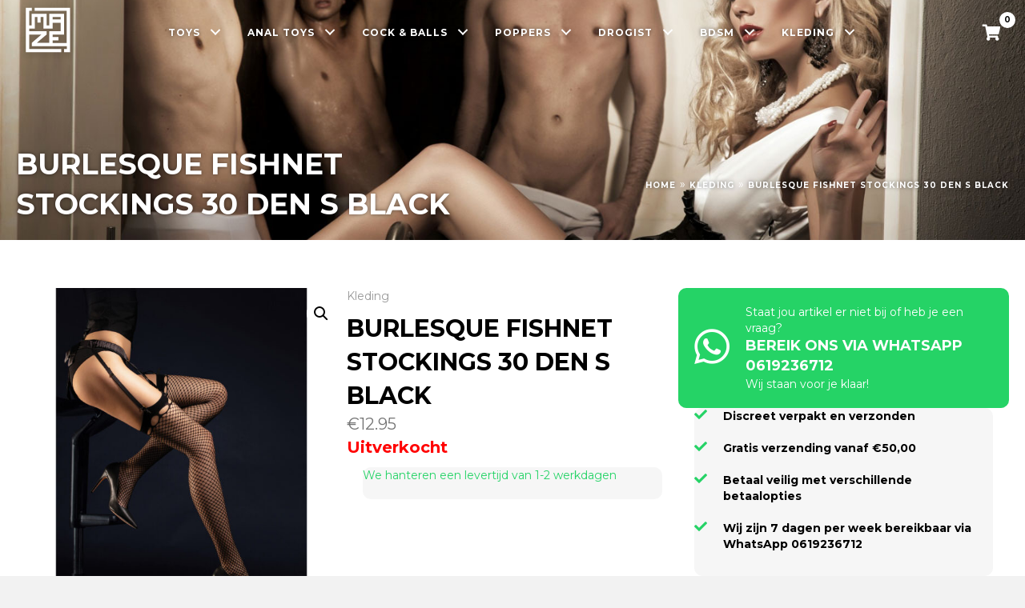

--- FILE ---
content_type: text/html; charset=UTF-8
request_url: https://maze.nl/product/burlesque-fishnet-stockings-30-den-s-black/
body_size: 27525
content:
<!DOCTYPE html>
<html lang="nl-NL" prefix="og: https://ogp.me/ns#">
<head>
<meta charset="UTF-8" />
<meta name='viewport' content='width=device-width, initial-scale=1.0' />
<meta http-equiv='X-UA-Compatible' content='IE=edge' />
<link rel="profile" href="https://gmpg.org/xfn/11" />

<!-- Search Engine Optimization door Rank Math - https://rankmath.com/ -->
<title>Burlesque Fishnet Stockings 30 DEN S black - MAZE</title>
<meta name="robots" content="follow, index, max-snippet:-1, max-video-preview:-1, max-image-preview:large"/>
<link rel="canonical" href="https://maze.nl/product/burlesque-fishnet-stockings-30-den-s-black/" />
<meta property="og:locale" content="nl_NL" />
<meta property="og:type" content="product" />
<meta property="og:title" content="Burlesque Fishnet Stockings 30 DEN S black - MAZE" />
<meta property="og:url" content="https://maze.nl/product/burlesque-fishnet-stockings-30-den-s-black/" />
<meta property="og:site_name" content="MAZE" />
<meta property="og:updated_time" content="2025-12-10T01:04:41+00:00" />
<meta property="og:image" content="https://maze.nl/wp-content/uploads/2022/03/FIO4056A2BLK_01-1-1024x1024.jpg" />
<meta property="og:image:secure_url" content="https://maze.nl/wp-content/uploads/2022/03/FIO4056A2BLK_01-1-1024x1024.jpg" />
<meta property="og:image:width" content="1024" />
<meta property="og:image:height" content="1024" />
<meta property="og:image:alt" content="Burlesque Fishnet Stockings 30 DEN S black" />
<meta property="og:image:type" content="image/jpeg" />
<meta property="product:price:amount" content="12.95" />
<meta property="product:price:currency" content="EUR" />
<meta name="twitter:card" content="summary_large_image" />
<meta name="twitter:title" content="Burlesque Fishnet Stockings 30 DEN S black - MAZE" />
<meta name="twitter:image" content="https://maze.nl/wp-content/uploads/2022/03/FIO4056A2BLK_01-1-1024x1024.jpg" />
<meta name="twitter:label1" content="Prijs" />
<meta name="twitter:data1" content="&euro;12.95" />
<meta name="twitter:label2" content="Beschikbaarheid" />
<meta name="twitter:data2" content="Uitverkocht" />
<script type="application/ld+json" class="rank-math-schema">{"@context":"https://schema.org","@graph":[{"@type":"Organization","@id":"https://maze.nl/#organization","name":"Maze","url":"https://maze.nl"},{"@type":"WebSite","@id":"https://maze.nl/#website","url":"https://maze.nl","name":"Maze","publisher":{"@id":"https://maze.nl/#organization"},"inLanguage":"nl-NL"},{"@type":"ImageObject","@id":"https://maze.nl/wp-content/uploads/2022/03/FIO4056A2BLK_01-1.jpg","url":"https://maze.nl/wp-content/uploads/2022/03/FIO4056A2BLK_01-1.jpg","width":"2048","height":"2048","inLanguage":"nl-NL"},{"@type":"BreadcrumbList","@id":"https://maze.nl/product/burlesque-fishnet-stockings-30-den-s-black/#breadcrumb","itemListElement":[{"@type":"ListItem","position":"1","item":{"@id":"https://maze.nl","name":"Home"}},{"@type":"ListItem","position":"2","item":{"@id":"https://maze.nl/categorie/kleding/","name":"Kleding"}},{"@type":"ListItem","position":"3","item":{"@id":"https://maze.nl/product/burlesque-fishnet-stockings-30-den-s-black/","name":"Burlesque Fishnet Stockings 30 DEN S black"}}]},{"@type":"ItemPage","@id":"https://maze.nl/product/burlesque-fishnet-stockings-30-den-s-black/#webpage","url":"https://maze.nl/product/burlesque-fishnet-stockings-30-den-s-black/","name":"Burlesque Fishnet Stockings 30 DEN S black - MAZE","datePublished":"2022-03-04T15:12:04+00:00","dateModified":"2025-12-10T01:04:41+00:00","isPartOf":{"@id":"https://maze.nl/#website"},"primaryImageOfPage":{"@id":"https://maze.nl/wp-content/uploads/2022/03/FIO4056A2BLK_01-1.jpg"},"inLanguage":"nl-NL","breadcrumb":{"@id":"https://maze.nl/product/burlesque-fishnet-stockings-30-den-s-black/#breadcrumb"}},{"@type":"Product","name":"Burlesque Fishnet Stockings 30 DEN S black - MAZE","sku":"FIO4056A2BLK","category":"Kleding","mainEntityOfPage":{"@id":"https://maze.nl/product/burlesque-fishnet-stockings-30-den-s-black/#webpage"},"weight":{"@type":"QuantitativeValue","unitCode":"KGM","value":"0.07"},"height":{"@type":"QuantitativeValue","unitCode":"CMT","value":"22.5"},"width":{"@type":"QuantitativeValue","unitCode":"CMT"},"depth":{"@type":"QuantitativeValue","unitCode":"CMT","value":"16.7"},"image":[{"@type":"ImageObject","url":"https://maze.nl/wp-content/uploads/2022/03/FIO4056A2BLK_01-1.jpg","height":"2048","width":"2048"},{"@type":"ImageObject","url":"https://maze.nl/wp-content/uploads/2022/03/FIO4056A2BLK_02.jpg","height":"2048","width":"1554"}],"offers":{"@type":"Offer","price":"12.95","priceCurrency":"EUR","priceValidUntil":"2027-12-31","availability":"https://schema.org/OutOfStock","itemCondition":"NewCondition","url":"https://maze.nl/product/burlesque-fishnet-stockings-30-den-s-black/","seller":{"@type":"Organization","@id":"https://maze.nl/","name":"Maze","url":"https://maze.nl","logo":""},"priceSpecification":{"price":"12.95","priceCurrency":"EUR","valueAddedTaxIncluded":"true"}},"additionalProperty":[{"@type":"PropertyValue","name":"pa_merk","value":"FiORE"},{"@type":"PropertyValue","name":"pa_kleur","value":"Black"},{"@type":"PropertyValue","name":"pa_materiaal","value":"86% Polyamide, 14% Elastane"},{"@type":"PropertyValue","name":"pa_maat","value":"S"},{"@type":"PropertyValue","name":"pa_gewicht","value":"0.021"}],"@id":"https://maze.nl/product/burlesque-fishnet-stockings-30-den-s-black/#richSnippet"}]}</script>
<!-- /Rank Math WordPress SEO plugin -->

<link rel='dns-prefetch' href='//www.googletagmanager.com' />
<link rel='dns-prefetch' href='//fonts.googleapis.com' />
<link href='https://fonts.gstatic.com' crossorigin rel='preconnect' />
<link rel="alternate" type="application/rss+xml" title="MAZE &raquo; feed" href="https://maze.nl/feed/" />
<link rel="alternate" title="oEmbed (JSON)" type="application/json+oembed" href="https://maze.nl/wp-json/oembed/1.0/embed?url=https%3A%2F%2Fmaze.nl%2Fproduct%2Fburlesque-fishnet-stockings-30-den-s-black%2F" />
<link rel="alternate" title="oEmbed (XML)" type="text/xml+oembed" href="https://maze.nl/wp-json/oembed/1.0/embed?url=https%3A%2F%2Fmaze.nl%2Fproduct%2Fburlesque-fishnet-stockings-30-den-s-black%2F&#038;format=xml" />
<link rel="preload" href="https://maze.nl/wp-content/plugins/bb-plugin/fonts/fontawesome/5.15.4/webfonts/fa-solid-900.woff2" as="font" type="font/woff2" crossorigin="anonymous">
<link rel="preload" href="https://maze.nl/wp-content/plugins/bb-plugin/fonts/fontawesome/5.15.4/webfonts/fa-brands-400.woff2" as="font" type="font/woff2" crossorigin="anonymous">
<style id='wp-img-auto-sizes-contain-inline-css'>
img:is([sizes=auto i],[sizes^="auto," i]){contain-intrinsic-size:3000px 1500px}
/*# sourceURL=wp-img-auto-sizes-contain-inline-css */
</style>
<style id='wp-emoji-styles-inline-css'>

	img.wp-smiley, img.emoji {
		display: inline !important;
		border: none !important;
		box-shadow: none !important;
		height: 1em !important;
		width: 1em !important;
		margin: 0 0.07em !important;
		vertical-align: -0.1em !important;
		background: none !important;
		padding: 0 !important;
	}
/*# sourceURL=wp-emoji-styles-inline-css */
</style>
<style id='wp-block-library-inline-css'>
:root{--wp-block-synced-color:#7a00df;--wp-block-synced-color--rgb:122,0,223;--wp-bound-block-color:var(--wp-block-synced-color);--wp-editor-canvas-background:#ddd;--wp-admin-theme-color:#007cba;--wp-admin-theme-color--rgb:0,124,186;--wp-admin-theme-color-darker-10:#006ba1;--wp-admin-theme-color-darker-10--rgb:0,107,160.5;--wp-admin-theme-color-darker-20:#005a87;--wp-admin-theme-color-darker-20--rgb:0,90,135;--wp-admin-border-width-focus:2px}@media (min-resolution:192dpi){:root{--wp-admin-border-width-focus:1.5px}}.wp-element-button{cursor:pointer}:root .has-very-light-gray-background-color{background-color:#eee}:root .has-very-dark-gray-background-color{background-color:#313131}:root .has-very-light-gray-color{color:#eee}:root .has-very-dark-gray-color{color:#313131}:root .has-vivid-green-cyan-to-vivid-cyan-blue-gradient-background{background:linear-gradient(135deg,#00d084,#0693e3)}:root .has-purple-crush-gradient-background{background:linear-gradient(135deg,#34e2e4,#4721fb 50%,#ab1dfe)}:root .has-hazy-dawn-gradient-background{background:linear-gradient(135deg,#faaca8,#dad0ec)}:root .has-subdued-olive-gradient-background{background:linear-gradient(135deg,#fafae1,#67a671)}:root .has-atomic-cream-gradient-background{background:linear-gradient(135deg,#fdd79a,#004a59)}:root .has-nightshade-gradient-background{background:linear-gradient(135deg,#330968,#31cdcf)}:root .has-midnight-gradient-background{background:linear-gradient(135deg,#020381,#2874fc)}:root{--wp--preset--font-size--normal:16px;--wp--preset--font-size--huge:42px}.has-regular-font-size{font-size:1em}.has-larger-font-size{font-size:2.625em}.has-normal-font-size{font-size:var(--wp--preset--font-size--normal)}.has-huge-font-size{font-size:var(--wp--preset--font-size--huge)}.has-text-align-center{text-align:center}.has-text-align-left{text-align:left}.has-text-align-right{text-align:right}.has-fit-text{white-space:nowrap!important}#end-resizable-editor-section{display:none}.aligncenter{clear:both}.items-justified-left{justify-content:flex-start}.items-justified-center{justify-content:center}.items-justified-right{justify-content:flex-end}.items-justified-space-between{justify-content:space-between}.screen-reader-text{border:0;clip-path:inset(50%);height:1px;margin:-1px;overflow:hidden;padding:0;position:absolute;width:1px;word-wrap:normal!important}.screen-reader-text:focus{background-color:#ddd;clip-path:none;color:#444;display:block;font-size:1em;height:auto;left:5px;line-height:normal;padding:15px 23px 14px;text-decoration:none;top:5px;width:auto;z-index:100000}html :where(.has-border-color){border-style:solid}html :where([style*=border-top-color]){border-top-style:solid}html :where([style*=border-right-color]){border-right-style:solid}html :where([style*=border-bottom-color]){border-bottom-style:solid}html :where([style*=border-left-color]){border-left-style:solid}html :where([style*=border-width]){border-style:solid}html :where([style*=border-top-width]){border-top-style:solid}html :where([style*=border-right-width]){border-right-style:solid}html :where([style*=border-bottom-width]){border-bottom-style:solid}html :where([style*=border-left-width]){border-left-style:solid}html :where(img[class*=wp-image-]){height:auto;max-width:100%}:where(figure){margin:0 0 1em}html :where(.is-position-sticky){--wp-admin--admin-bar--position-offset:var(--wp-admin--admin-bar--height,0px)}@media screen and (max-width:600px){html :where(.is-position-sticky){--wp-admin--admin-bar--position-offset:0px}}

/*# sourceURL=wp-block-library-inline-css */
</style><link rel='stylesheet' id='wc-blocks-style-css' href='https://maze.nl/wp-content/plugins/woocommerce/assets/client/blocks/wc-blocks.css?ver=wc-10.3.6' media='all' />
<style id='global-styles-inline-css'>
:root{--wp--preset--aspect-ratio--square: 1;--wp--preset--aspect-ratio--4-3: 4/3;--wp--preset--aspect-ratio--3-4: 3/4;--wp--preset--aspect-ratio--3-2: 3/2;--wp--preset--aspect-ratio--2-3: 2/3;--wp--preset--aspect-ratio--16-9: 16/9;--wp--preset--aspect-ratio--9-16: 9/16;--wp--preset--color--black: #000000;--wp--preset--color--cyan-bluish-gray: #abb8c3;--wp--preset--color--white: #ffffff;--wp--preset--color--pale-pink: #f78da7;--wp--preset--color--vivid-red: #cf2e2e;--wp--preset--color--luminous-vivid-orange: #ff6900;--wp--preset--color--luminous-vivid-amber: #fcb900;--wp--preset--color--light-green-cyan: #7bdcb5;--wp--preset--color--vivid-green-cyan: #00d084;--wp--preset--color--pale-cyan-blue: #8ed1fc;--wp--preset--color--vivid-cyan-blue: #0693e3;--wp--preset--color--vivid-purple: #9b51e0;--wp--preset--color--fl-heading-text: #000000;--wp--preset--color--fl-body-bg: #f2f2f2;--wp--preset--color--fl-body-text: #757575;--wp--preset--color--fl-accent: #2b7bb9;--wp--preset--color--fl-accent-hover: #2b7bb9;--wp--preset--color--fl-topbar-bg: #ffffff;--wp--preset--color--fl-topbar-text: #000000;--wp--preset--color--fl-topbar-link: #428bca;--wp--preset--color--fl-topbar-hover: #428bca;--wp--preset--color--fl-header-bg: #ffffff;--wp--preset--color--fl-header-text: #000000;--wp--preset--color--fl-header-link: #428bca;--wp--preset--color--fl-header-hover: #428bca;--wp--preset--color--fl-nav-bg: #ffffff;--wp--preset--color--fl-nav-link: #428bca;--wp--preset--color--fl-nav-hover: #428bca;--wp--preset--color--fl-content-bg: #ffffff;--wp--preset--color--fl-footer-widgets-bg: #ffffff;--wp--preset--color--fl-footer-widgets-text: #000000;--wp--preset--color--fl-footer-widgets-link: #428bca;--wp--preset--color--fl-footer-widgets-hover: #428bca;--wp--preset--color--fl-footer-bg: #ffffff;--wp--preset--color--fl-footer-text: #000000;--wp--preset--color--fl-footer-link: #428bca;--wp--preset--color--fl-footer-hover: #428bca;--wp--preset--gradient--vivid-cyan-blue-to-vivid-purple: linear-gradient(135deg,rgb(6,147,227) 0%,rgb(155,81,224) 100%);--wp--preset--gradient--light-green-cyan-to-vivid-green-cyan: linear-gradient(135deg,rgb(122,220,180) 0%,rgb(0,208,130) 100%);--wp--preset--gradient--luminous-vivid-amber-to-luminous-vivid-orange: linear-gradient(135deg,rgb(252,185,0) 0%,rgb(255,105,0) 100%);--wp--preset--gradient--luminous-vivid-orange-to-vivid-red: linear-gradient(135deg,rgb(255,105,0) 0%,rgb(207,46,46) 100%);--wp--preset--gradient--very-light-gray-to-cyan-bluish-gray: linear-gradient(135deg,rgb(238,238,238) 0%,rgb(169,184,195) 100%);--wp--preset--gradient--cool-to-warm-spectrum: linear-gradient(135deg,rgb(74,234,220) 0%,rgb(151,120,209) 20%,rgb(207,42,186) 40%,rgb(238,44,130) 60%,rgb(251,105,98) 80%,rgb(254,248,76) 100%);--wp--preset--gradient--blush-light-purple: linear-gradient(135deg,rgb(255,206,236) 0%,rgb(152,150,240) 100%);--wp--preset--gradient--blush-bordeaux: linear-gradient(135deg,rgb(254,205,165) 0%,rgb(254,45,45) 50%,rgb(107,0,62) 100%);--wp--preset--gradient--luminous-dusk: linear-gradient(135deg,rgb(255,203,112) 0%,rgb(199,81,192) 50%,rgb(65,88,208) 100%);--wp--preset--gradient--pale-ocean: linear-gradient(135deg,rgb(255,245,203) 0%,rgb(182,227,212) 50%,rgb(51,167,181) 100%);--wp--preset--gradient--electric-grass: linear-gradient(135deg,rgb(202,248,128) 0%,rgb(113,206,126) 100%);--wp--preset--gradient--midnight: linear-gradient(135deg,rgb(2,3,129) 0%,rgb(40,116,252) 100%);--wp--preset--font-size--small: 13px;--wp--preset--font-size--medium: 20px;--wp--preset--font-size--large: 36px;--wp--preset--font-size--x-large: 42px;--wp--preset--spacing--20: 0.44rem;--wp--preset--spacing--30: 0.67rem;--wp--preset--spacing--40: 1rem;--wp--preset--spacing--50: 1.5rem;--wp--preset--spacing--60: 2.25rem;--wp--preset--spacing--70: 3.38rem;--wp--preset--spacing--80: 5.06rem;--wp--preset--shadow--natural: 6px 6px 9px rgba(0, 0, 0, 0.2);--wp--preset--shadow--deep: 12px 12px 50px rgba(0, 0, 0, 0.4);--wp--preset--shadow--sharp: 6px 6px 0px rgba(0, 0, 0, 0.2);--wp--preset--shadow--outlined: 6px 6px 0px -3px rgb(255, 255, 255), 6px 6px rgb(0, 0, 0);--wp--preset--shadow--crisp: 6px 6px 0px rgb(0, 0, 0);}:where(.is-layout-flex){gap: 0.5em;}:where(.is-layout-grid){gap: 0.5em;}body .is-layout-flex{display: flex;}.is-layout-flex{flex-wrap: wrap;align-items: center;}.is-layout-flex > :is(*, div){margin: 0;}body .is-layout-grid{display: grid;}.is-layout-grid > :is(*, div){margin: 0;}:where(.wp-block-columns.is-layout-flex){gap: 2em;}:where(.wp-block-columns.is-layout-grid){gap: 2em;}:where(.wp-block-post-template.is-layout-flex){gap: 1.25em;}:where(.wp-block-post-template.is-layout-grid){gap: 1.25em;}.has-black-color{color: var(--wp--preset--color--black) !important;}.has-cyan-bluish-gray-color{color: var(--wp--preset--color--cyan-bluish-gray) !important;}.has-white-color{color: var(--wp--preset--color--white) !important;}.has-pale-pink-color{color: var(--wp--preset--color--pale-pink) !important;}.has-vivid-red-color{color: var(--wp--preset--color--vivid-red) !important;}.has-luminous-vivid-orange-color{color: var(--wp--preset--color--luminous-vivid-orange) !important;}.has-luminous-vivid-amber-color{color: var(--wp--preset--color--luminous-vivid-amber) !important;}.has-light-green-cyan-color{color: var(--wp--preset--color--light-green-cyan) !important;}.has-vivid-green-cyan-color{color: var(--wp--preset--color--vivid-green-cyan) !important;}.has-pale-cyan-blue-color{color: var(--wp--preset--color--pale-cyan-blue) !important;}.has-vivid-cyan-blue-color{color: var(--wp--preset--color--vivid-cyan-blue) !important;}.has-vivid-purple-color{color: var(--wp--preset--color--vivid-purple) !important;}.has-black-background-color{background-color: var(--wp--preset--color--black) !important;}.has-cyan-bluish-gray-background-color{background-color: var(--wp--preset--color--cyan-bluish-gray) !important;}.has-white-background-color{background-color: var(--wp--preset--color--white) !important;}.has-pale-pink-background-color{background-color: var(--wp--preset--color--pale-pink) !important;}.has-vivid-red-background-color{background-color: var(--wp--preset--color--vivid-red) !important;}.has-luminous-vivid-orange-background-color{background-color: var(--wp--preset--color--luminous-vivid-orange) !important;}.has-luminous-vivid-amber-background-color{background-color: var(--wp--preset--color--luminous-vivid-amber) !important;}.has-light-green-cyan-background-color{background-color: var(--wp--preset--color--light-green-cyan) !important;}.has-vivid-green-cyan-background-color{background-color: var(--wp--preset--color--vivid-green-cyan) !important;}.has-pale-cyan-blue-background-color{background-color: var(--wp--preset--color--pale-cyan-blue) !important;}.has-vivid-cyan-blue-background-color{background-color: var(--wp--preset--color--vivid-cyan-blue) !important;}.has-vivid-purple-background-color{background-color: var(--wp--preset--color--vivid-purple) !important;}.has-black-border-color{border-color: var(--wp--preset--color--black) !important;}.has-cyan-bluish-gray-border-color{border-color: var(--wp--preset--color--cyan-bluish-gray) !important;}.has-white-border-color{border-color: var(--wp--preset--color--white) !important;}.has-pale-pink-border-color{border-color: var(--wp--preset--color--pale-pink) !important;}.has-vivid-red-border-color{border-color: var(--wp--preset--color--vivid-red) !important;}.has-luminous-vivid-orange-border-color{border-color: var(--wp--preset--color--luminous-vivid-orange) !important;}.has-luminous-vivid-amber-border-color{border-color: var(--wp--preset--color--luminous-vivid-amber) !important;}.has-light-green-cyan-border-color{border-color: var(--wp--preset--color--light-green-cyan) !important;}.has-vivid-green-cyan-border-color{border-color: var(--wp--preset--color--vivid-green-cyan) !important;}.has-pale-cyan-blue-border-color{border-color: var(--wp--preset--color--pale-cyan-blue) !important;}.has-vivid-cyan-blue-border-color{border-color: var(--wp--preset--color--vivid-cyan-blue) !important;}.has-vivid-purple-border-color{border-color: var(--wp--preset--color--vivid-purple) !important;}.has-vivid-cyan-blue-to-vivid-purple-gradient-background{background: var(--wp--preset--gradient--vivid-cyan-blue-to-vivid-purple) !important;}.has-light-green-cyan-to-vivid-green-cyan-gradient-background{background: var(--wp--preset--gradient--light-green-cyan-to-vivid-green-cyan) !important;}.has-luminous-vivid-amber-to-luminous-vivid-orange-gradient-background{background: var(--wp--preset--gradient--luminous-vivid-amber-to-luminous-vivid-orange) !important;}.has-luminous-vivid-orange-to-vivid-red-gradient-background{background: var(--wp--preset--gradient--luminous-vivid-orange-to-vivid-red) !important;}.has-very-light-gray-to-cyan-bluish-gray-gradient-background{background: var(--wp--preset--gradient--very-light-gray-to-cyan-bluish-gray) !important;}.has-cool-to-warm-spectrum-gradient-background{background: var(--wp--preset--gradient--cool-to-warm-spectrum) !important;}.has-blush-light-purple-gradient-background{background: var(--wp--preset--gradient--blush-light-purple) !important;}.has-blush-bordeaux-gradient-background{background: var(--wp--preset--gradient--blush-bordeaux) !important;}.has-luminous-dusk-gradient-background{background: var(--wp--preset--gradient--luminous-dusk) !important;}.has-pale-ocean-gradient-background{background: var(--wp--preset--gradient--pale-ocean) !important;}.has-electric-grass-gradient-background{background: var(--wp--preset--gradient--electric-grass) !important;}.has-midnight-gradient-background{background: var(--wp--preset--gradient--midnight) !important;}.has-small-font-size{font-size: var(--wp--preset--font-size--small) !important;}.has-medium-font-size{font-size: var(--wp--preset--font-size--medium) !important;}.has-large-font-size{font-size: var(--wp--preset--font-size--large) !important;}.has-x-large-font-size{font-size: var(--wp--preset--font-size--x-large) !important;}
/*# sourceURL=global-styles-inline-css */
</style>

<style id='classic-theme-styles-inline-css'>
/*! This file is auto-generated */
.wp-block-button__link{color:#fff;background-color:#32373c;border-radius:9999px;box-shadow:none;text-decoration:none;padding:calc(.667em + 2px) calc(1.333em + 2px);font-size:1.125em}.wp-block-file__button{background:#32373c;color:#fff;text-decoration:none}
/*# sourceURL=/wp-includes/css/classic-themes.min.css */
</style>
<link rel='stylesheet' id='photoswipe-css' href='https://maze.nl/wp-content/plugins/woocommerce/assets/css/photoswipe/photoswipe.min.css?ver=10.3.6' media='all' />
<link rel='stylesheet' id='photoswipe-default-skin-css' href='https://maze.nl/wp-content/plugins/woocommerce/assets/css/photoswipe/default-skin/default-skin.min.css?ver=10.3.6' media='all' />
<link rel='stylesheet' id='woocommerce-layout-css' href='https://maze.nl/wp-content/plugins/woocommerce/assets/css/woocommerce-layout.css?ver=10.3.6' media='all' />
<link rel='stylesheet' id='woocommerce-smallscreen-css' href='https://maze.nl/wp-content/plugins/woocommerce/assets/css/woocommerce-smallscreen.css?ver=10.3.6' media='only screen and (max-width: 767px)' />
<link rel='stylesheet' id='woocommerce-general-css' href='https://maze.nl/wp-content/plugins/woocommerce/assets/css/woocommerce.css?ver=10.3.6' media='all' />
<style id='woocommerce-inline-inline-css'>
.woocommerce form .form-row .required { visibility: visible; }
/*# sourceURL=woocommerce-inline-inline-css */
</style>
<link rel='stylesheet' id='woopack-frontend-css' href='https://maze.nl/wp-content/plugins/woopack/assets/css/frontend.css?ver=1.5.10' media='all' />
<link rel='stylesheet' id='font-awesome-5-css' href='https://maze.nl/wp-content/plugins/bb-plugin/fonts/fontawesome/5.15.4/css/all.min.css?ver=2.9.4.1' media='all' />
<link rel='stylesheet' id='font-awesome-css' href='https://maze.nl/wp-content/plugins/bb-plugin/fonts/fontawesome/5.15.4/css/v4-shims.min.css?ver=2.9.4.1' media='all' />
<link rel='stylesheet' id='woopack-modal-box-css' href='https://maze.nl/wp-content/plugins/woopack/assets/css/modal.css?ver=1.5.10' media='all' />
<link rel='stylesheet' id='fl-builder-layout-bundle-a6e4ba428254b066a20df1f8fbf28b18-css' href='https://maze.nl/wp-content/uploads/bb-plugin/cache/a6e4ba428254b066a20df1f8fbf28b18-layout-bundle.css?ver=2.9.4.1-1.5.2.1' media='all' />
<link rel='stylesheet' id='brands-styles-css' href='https://maze.nl/wp-content/plugins/woocommerce/assets/css/brands.css?ver=10.3.6' media='all' />
<link rel='stylesheet' id='dgwt-wcas-style-css' href='https://maze.nl/wp-content/plugins/ajax-search-for-woocommerce-premium/assets/css/style.min.css?ver=1.14.1' media='all' />
<link rel='stylesheet' id='paypro-checkout-css' href='https://maze.nl/wp-content/plugins/paypro-gateways-woocommerce/assets/styles/paypro-checkout.css?ver=3.2.2' media='all' />
<link rel='stylesheet' id='jquery-magnificpopup-css' href='https://maze.nl/wp-content/plugins/bb-plugin/css/jquery.magnificpopup.min.css?ver=2.9.4.1' media='all' />
<link rel='stylesheet' id='base-css' href='https://maze.nl/wp-content/themes/bb-theme/css/base.min.css?ver=1.7.19.1' media='all' />
<link rel='stylesheet' id='fl-automator-skin-css' href='https://maze.nl/wp-content/uploads/bb-theme/skin-6937dc866cef5.css?ver=1.7.19.1' media='all' />
<link rel='stylesheet' id='fl-child-theme-css' href='https://maze.nl/wp-content/themes/bb-theme-child/style.css?ver=6.9' media='all' />
<link rel='stylesheet' id='pp-animate-css' href='https://maze.nl/wp-content/plugins/bbpowerpack/assets/css/animate.min.css?ver=3.5.1' media='all' />
<link rel='stylesheet' id='fl-builder-google-fonts-3f0fb86f47d74165c9d106f6662a05b7-css' href='//fonts.googleapis.com/css?family=Montserrat%3A300%2C400%2C700%2C700&#038;ver=6.9' media='all' />
<script type="text/template" id="tmpl-variation-template">
	<div class="woocommerce-variation-description">{{{ data.variation.variation_description }}}</div>
	<div class="woocommerce-variation-price">{{{ data.variation.price_html }}}</div>
	<div class="woocommerce-variation-availability">{{{ data.variation.availability_html }}}</div>
</script>
<script type="text/template" id="tmpl-unavailable-variation-template">
	<p role="alert">Dit product is niet beschikbaar. Kies een andere combinatie.</p>
</script>
<script id="woocommerce-google-analytics-integration-gtag-js-after">
/* Google Analytics for WooCommerce (gtag.js) */
					window.dataLayer = window.dataLayer || [];
					function gtag(){dataLayer.push(arguments);}
					// Set up default consent state.
					for ( const mode of [{"analytics_storage":"denied","ad_storage":"denied","ad_user_data":"denied","ad_personalization":"denied","region":["AT","BE","BG","HR","CY","CZ","DK","EE","FI","FR","DE","GR","HU","IS","IE","IT","LV","LI","LT","LU","MT","NL","NO","PL","PT","RO","SK","SI","ES","SE","GB","CH"]}] || [] ) {
						gtag( "consent", "default", { "wait_for_update": 500, ...mode } );
					}
					gtag("js", new Date());
					gtag("set", "developer_id.dOGY3NW", true);
					gtag("config", "G-4848YBPLK2", {"track_404":true,"allow_google_signals":true,"logged_in":false,"linker":{"domains":[],"allow_incoming":false},"custom_map":{"dimension1":"logged_in"}});
//# sourceURL=woocommerce-google-analytics-integration-gtag-js-after
</script>
<script src="https://maze.nl/wp-includes/js/jquery/jquery.min.js?ver=3.7.1" id="jquery-core-js"></script>
<script src="https://maze.nl/wp-includes/js/jquery/jquery-migrate.min.js?ver=3.4.1" id="jquery-migrate-js"></script>
<script src="https://maze.nl/wp-content/plugins/woocommerce/assets/js/jquery-blockui/jquery.blockUI.min.js?ver=2.7.0-wc.10.3.6" id="wc-jquery-blockui-js" defer data-wp-strategy="defer"></script>
<script id="wc-add-to-cart-js-extra">
var wc_add_to_cart_params = {"ajax_url":"/wp-admin/admin-ajax.php","wc_ajax_url":"/?wc-ajax=%%endpoint%%","i18n_view_cart":"Bekijk winkelwagen","cart_url":"https://maze.nl/winkelwagen/","is_cart":"","cart_redirect_after_add":"no"};
//# sourceURL=wc-add-to-cart-js-extra
</script>
<script src="https://maze.nl/wp-content/plugins/woocommerce/assets/js/frontend/add-to-cart.min.js?ver=10.3.6" id="wc-add-to-cart-js" defer data-wp-strategy="defer"></script>
<script src="https://maze.nl/wp-content/plugins/woocommerce/assets/js/zoom/jquery.zoom.min.js?ver=1.7.21-wc.10.3.6" id="wc-zoom-js" defer data-wp-strategy="defer"></script>
<script src="https://maze.nl/wp-content/plugins/woocommerce/assets/js/flexslider/jquery.flexslider.min.js?ver=2.7.2-wc.10.3.6" id="wc-flexslider-js" defer data-wp-strategy="defer"></script>
<script src="https://maze.nl/wp-content/plugins/woocommerce/assets/js/photoswipe/photoswipe.min.js?ver=4.1.1-wc.10.3.6" id="wc-photoswipe-js" defer data-wp-strategy="defer"></script>
<script src="https://maze.nl/wp-content/plugins/woocommerce/assets/js/photoswipe/photoswipe-ui-default.min.js?ver=4.1.1-wc.10.3.6" id="wc-photoswipe-ui-default-js" defer data-wp-strategy="defer"></script>
<script id="wc-single-product-js-extra">
var wc_single_product_params = {"i18n_required_rating_text":"Selecteer een waardering","i18n_rating_options":["1 van de 5 sterren","2 van de 5 sterren","3 van de 5 sterren","4 van de 5 sterren","5 van de 5 sterren"],"i18n_product_gallery_trigger_text":"Afbeeldinggalerij in volledig scherm bekijken","review_rating_required":"yes","flexslider":{"rtl":false,"animation":"slide","smoothHeight":true,"directionNav":false,"controlNav":"thumbnails","slideshow":false,"animationSpeed":500,"animationLoop":false,"allowOneSlide":false},"zoom_enabled":"1","zoom_options":[],"photoswipe_enabled":"1","photoswipe_options":{"shareEl":false,"closeOnScroll":false,"history":false,"hideAnimationDuration":0,"showAnimationDuration":0},"flexslider_enabled":"1"};
//# sourceURL=wc-single-product-js-extra
</script>
<script src="https://maze.nl/wp-content/plugins/woocommerce/assets/js/frontend/single-product.min.js?ver=10.3.6" id="wc-single-product-js" defer data-wp-strategy="defer"></script>
<script src="https://maze.nl/wp-content/plugins/woocommerce/assets/js/js-cookie/js.cookie.min.js?ver=2.1.4-wc.10.3.6" id="wc-js-cookie-js" defer data-wp-strategy="defer"></script>
<script id="woocommerce-js-extra">
var woocommerce_params = {"ajax_url":"/wp-admin/admin-ajax.php","wc_ajax_url":"/?wc-ajax=%%endpoint%%","i18n_password_show":"Wachtwoord weergeven","i18n_password_hide":"Wachtwoord verbergen"};
//# sourceURL=woocommerce-js-extra
</script>
<script src="https://maze.nl/wp-content/plugins/woocommerce/assets/js/frontend/woocommerce.min.js?ver=10.3.6" id="woocommerce-js" defer data-wp-strategy="defer"></script>
<script src="https://maze.nl/wp-includes/js/underscore.min.js?ver=1.13.7" id="underscore-js"></script>
<script id="wp-util-js-extra">
var _wpUtilSettings = {"ajax":{"url":"/wp-admin/admin-ajax.php"}};
//# sourceURL=wp-util-js-extra
</script>
<script src="https://maze.nl/wp-includes/js/wp-util.min.js?ver=6.9" id="wp-util-js"></script>
<script id="wc-add-to-cart-variation-js-extra">
var wc_add_to_cart_variation_params = {"wc_ajax_url":"/?wc-ajax=%%endpoint%%","i18n_no_matching_variations_text":"Geen producten gevonden. Kies een andere combinatie.","i18n_make_a_selection_text":"Selecteer enkele productopties voordat je dit product aan je winkelwagen toevoegt.","i18n_unavailable_text":"Dit product is niet beschikbaar. Kies een andere combinatie.","i18n_reset_alert_text":"Je selectie is opnieuw ingesteld. Selecteer eerst product-opties alvorens dit product in de winkelmand te plaatsen."};
//# sourceURL=wc-add-to-cart-variation-js-extra
</script>
<script src="https://maze.nl/wp-content/plugins/woocommerce/assets/js/frontend/add-to-cart-variation.min.js?ver=10.3.6" id="wc-add-to-cart-variation-js" defer data-wp-strategy="defer"></script>

<!-- Google tag (gtag.js) snippet toegevoegd door Site Kit -->
<!-- Google Analytics snippet toegevoegd door Site Kit -->
<script src="https://www.googletagmanager.com/gtag/js?id=G-J0Q0ZJQD7W" id="google_gtagjs-js" async></script>
<script id="google_gtagjs-js-after">
window.dataLayer = window.dataLayer || [];function gtag(){dataLayer.push(arguments);}
gtag("set","linker",{"domains":["maze.nl"]});
gtag("js", new Date());
gtag("set", "developer_id.dZTNiMT", true);
gtag("config", "G-J0Q0ZJQD7W", {"googlesitekit_post_type":"product"});
//# sourceURL=google_gtagjs-js-after
</script>
<link rel="https://api.w.org/" href="https://maze.nl/wp-json/" /><link rel="alternate" title="JSON" type="application/json" href="https://maze.nl/wp-json/wp/v2/product/41597" /><link rel="EditURI" type="application/rsd+xml" title="RSD" href="https://maze.nl/xmlrpc.php?rsd" />
<meta name="generator" content="WordPress 6.9" />
<link rel='shortlink' href='https://maze.nl/?p=41597' />
		<script>
			var bb_powerpack = {
				version: '2.40.9',
				getAjaxUrl: function() { return atob( 'aHR0cHM6Ly9tYXplLm5sL3dwLWFkbWluL2FkbWluLWFqYXgucGhw' ); },
				callback: function() {},
				mapMarkerData: {},
				post_id: '41597',
				search_term: '',
				current_page: 'https://maze.nl/product/burlesque-fishnet-stockings-30-den-s-black/',
				conditionals: {
					is_front_page: false,
					is_home: false,
					is_archive: false,
					current_post_type: '',
					is_tax: false,
										is_author: false,
					current_author: false,
					is_search: false,
									}
			};
		</script>
		<meta name="generator" content="Site Kit by Google 1.170.0" />		<script type="text/javascript">
				(function(c,l,a,r,i,t,y){
					c[a]=c[a]||function(){(c[a].q=c[a].q||[]).push(arguments)};t=l.createElement(r);t.async=1;
					t.src="https://www.clarity.ms/tag/"+i+"?ref=wordpress";y=l.getElementsByTagName(r)[0];y.parentNode.insertBefore(t,y);
				})(window, document, "clarity", "script", "hek5cl2wap");
		</script>
				<script type="text/javascript">
						var woopack_config = {"ajaxurl":"https:\/\/maze.nl\/wp-admin\/admin-ajax.php","page":0,"current_page":"https:\/\/maze.nl\/product\/burlesque-fishnet-stockings-30-den-s-black\/","woo_url":"https:\/\/maze.nl\/wp-content\/plugins\/woocommerce\/","conditionals":{"is_archive":false,"is_tax":false,"is_author":false,"is_search":false}};
		</script>
		<style>.dgwt-wcas-ico-magnifier,.dgwt-wcas-ico-magnifier-handler{max-width:20px}.dgwt-wcas-search-wrapp{max-width:600px}</style><!-- Google site verification - Google for WooCommerce -->
<meta name="google-site-verification" content="g5F55nrD_higVneKHC_o29KAou4tcEvlTLl_cpCG_0Y" />
	<noscript><style>.woocommerce-product-gallery{ opacity: 1 !important; }</style></noscript>
	<link rel="icon" href="https://maze.nl/wp-content/uploads/2021/12/cropped-favicon-1-32x32.png" sizes="32x32" />
<link rel="icon" href="https://maze.nl/wp-content/uploads/2021/12/cropped-favicon-1-192x192.png" sizes="192x192" />
<link rel="apple-touch-icon" href="https://maze.nl/wp-content/uploads/2021/12/cropped-favicon-1-180x180.png" />
<meta name="msapplication-TileImage" content="https://maze.nl/wp-content/uploads/2021/12/cropped-favicon-1-270x270.png" />
<link rel='stylesheet' id='wc-paypro-gateway-blocks-checkout-style-css' href='https://maze.nl/wp-content/plugins/paypro-gateways-woocommerce/build/index.css?ver=47f4b7e0806e71f69e0a' media='all' />
</head>
<body class="wp-singular product-template-default single single-product postid-41597 wp-theme-bb-theme wp-child-theme-bb-theme-child theme-bb-theme fl-builder-2-9-4-1 fl-themer-1-5-2-1 fl-theme-1-7-19-1 fl-no-js woocommerce woocommerce-page woocommerce-no-js fl-theme-builder-header fl-theme-builder-header-header fl-theme-builder-footer fl-theme-builder-footer-footer fl-theme-builder-part fl-theme-builder-part-hero-copy-2 fl-theme-builder-singular fl-theme-builder-singular-woocommerce-product fl-framework-base fl-preset-default fl-full-width woo-4 woo-products-per-page-30" itemscope="itemscope" itemtype="https://schema.org/WebPage">
<a aria-label="Spring naar content" class="fl-screen-reader-text" href="#fl-main-content">Spring naar content</a><div class="fl-page">
	<header class="fl-builder-content fl-builder-content-1870 fl-builder-global-templates-locked" data-post-id="1870" data-type="header" data-sticky="1" data-sticky-on="" data-sticky-breakpoint="medium" data-shrink="0" data-overlay="1" data-overlay-bg="transparent" data-shrink-image-height="50px" role="banner" itemscope="itemscope" itemtype="http://schema.org/WPHeader"><div class="fl-row fl-row-full-width fl-row-bg-color fl-node-5936a6ec2bc9a fl-row-default-height fl-row-align-center fl-visible-desktop fl-visible-large fl-theme-builder-header-sticky" data-node="5936a6ec2bc9a">
	<div class="fl-row-content-wrap">
						<div class="fl-row-content fl-row-fixed-width fl-node-content">
		
<div class="fl-col-group fl-node-5936a6ec2be21 fl-col-group-equal-height fl-col-group-align-center fl-col-group-custom-width" data-node="5936a6ec2be21">
			<div class="fl-col fl-node-61b089d706c56 fl-col-bg-color fl-col-small" data-node="61b089d706c56">
	<div class="fl-col-content fl-node-content"><div id="logo" class="fl-module fl-module-photo fl-node-614c795c7ef37" data-node="614c795c7ef37">
	<div class="fl-module-content fl-node-content">
		<div class="fl-photo fl-photo-align-left" itemscope itemtype="https://schema.org/ImageObject">
	<div class="fl-photo-content fl-photo-img-svg">
				<a href="https://maze.nl" target="_self" itemprop="url">
				<img loading="lazy" decoding="async" class="fl-photo-img wp-image-2617 size-full" src="https://maze.nl/wp-content/uploads/2021/12/maze-logo.svg" alt="maze-logo" itemprop="image" height="65" width="65" title="maze-logo"  data-no-lazy="1" />
				</a>
					</div>
	</div>
	</div>
</div>
</div>
</div>
			<div class="fl-col fl-node-5936a6ec2bed4 fl-col-bg-color fl-col-small-custom-width" data-node="5936a6ec2bed4">
	<div class="fl-col-content fl-node-content"><div class="fl-module fl-module-pp-advanced-menu fl-node-61a733a3a00a7 custom menu" data-node="61a733a3a00a7">
	<div class="fl-module-content fl-node-content">
					<div class="pp-advanced-menu-mobile">
			<button class="pp-advanced-menu-mobile-toggle hamburger" tabindex="0" aria-label="Menu" aria-expanded="false">
				<div class="pp-hamburger"><div class="pp-hamburger-box"><div class="pp-hamburger-inner"></div></div></div>			</button>
			</div>
			<div class="pp-advanced-menu pp-advanced-menu-accordion-collapse pp-menu-default pp-menu-align-center pp-menu-position-below">
   	   	<div class="pp-clear"></div>
	<nav class="pp-menu-nav" aria-label="Menu" itemscope="itemscope" itemtype="https://schema.org/SiteNavigationElement">
		<ul id="menu-producten" class="menu pp-advanced-menu-horizontal pp-toggle-arrows"><li id="menu-item-27464" class="menu-item menu-item-type-taxonomy menu-item-object-product_cat menu-item-has-children pp-has-submenu"><div class="pp-has-submenu-container"><a href="https://maze.nl/categorie/toys/"><span class="menu-item-text">Toys<span class="pp-menu-toggle" tabindex="0" aria-expanded="false" aria-label="Toys: submenu" role="button"></span></span></a></div><ul class="sub-menu">	<li id="menu-item-35984" class="menu-item menu-item-type-taxonomy menu-item-object-product_cat menu-item-has-children pp-has-submenu"><div class="pp-has-submenu-container"><a href="https://maze.nl/categorie/toys/koppel-toys/"><span class="menu-item-text">Couple Toys<span class="pp-menu-toggle" tabindex="0" aria-expanded="false" aria-label="Couple Toys: submenu" role="button"></span></span></a></div><ul class="sub-menu">		<li id="menu-item-35985" class="menu-item menu-item-type-taxonomy menu-item-object-product_cat"><a href="https://maze.nl/categorie/toys/koppel-toys/couple-vibrators/"><span class="menu-item-text">Couple vibrators</span></a></li>		<li id="menu-item-35986" class="menu-item menu-item-type-taxonomy menu-item-object-product_cat"><a href="https://maze.nl/categorie/toys/koppel-toys/couple-cockring/"><span class="menu-item-text">Couple cockring</span></a></li>		<li id="menu-item-37843" class="menu-item menu-item-type-taxonomy menu-item-object-product_cat"><a href="https://maze.nl/categorie/toys/koppel-toys/finger-vibrator/"><span class="menu-item-text">Finger vibrator</span></a></li></ul></li>	<li id="menu-item-29327" class="menu-item menu-item-type-taxonomy menu-item-object-product_cat menu-item-has-children pp-has-submenu"><div class="pp-has-submenu-container"><a href="https://maze.nl/categorie/toys/dildos/"><span class="menu-item-text">Dildo&#8217;s<span class="pp-menu-toggle" tabindex="0" aria-expanded="false" aria-label="Dildo's: submenu" role="button"></span></span></a></div><ul class="sub-menu">		<li id="menu-item-29329" class="menu-item menu-item-type-taxonomy menu-item-object-product_cat"><a href="https://maze.nl/categorie/toys/dildos/dubbele-dildos/"><span class="menu-item-text">Dubbele Dildo’s</span></a></li>		<li id="menu-item-38855" class="menu-item menu-item-type-taxonomy menu-item-object-product_cat menu-item-has-children pp-has-submenu"><div class="pp-has-submenu-container"><a href="https://maze.nl/categorie/toys/dildo-gekleurd/"><span class="menu-item-text">Gekleurde Dildo&#8217;s<span class="pp-menu-toggle" tabindex="0" aria-expanded="false" aria-label="Gekleurde Dildo's: submenu" role="button"></span></span></a></div><ul class="sub-menu">			<li id="menu-item-83575" class="menu-item menu-item-type-taxonomy menu-item-object-product_cat"><a href="https://maze.nl/categorie/toys/dildos/rode-dildos/"><span class="menu-item-text">Dildo rood</span></a></li>			<li id="menu-item-83576" class="menu-item menu-item-type-taxonomy menu-item-object-product_cat"><a href="https://maze.nl/categorie/toys/dildos/dildo-blauw/"><span class="menu-item-text">Dildo blauw</span></a></li></ul></li>		<li id="menu-item-29330" class="menu-item menu-item-type-taxonomy menu-item-object-product_cat"><a href="https://maze.nl/categorie/toys/dildos/glazen-dildos/"><span class="menu-item-text">Glazen Dildo’s</span></a></li>		<li id="menu-item-29331" class="menu-item menu-item-type-taxonomy menu-item-object-product_cat"><a href="https://maze.nl/categorie/toys/dildos/grote-dildos/"><span class="menu-item-text">Grote Dildo’s</span></a></li>		<li id="menu-item-54177" class="menu-item menu-item-type-taxonomy menu-item-object-product_cat"><a href="https://maze.nl/categorie/toys/dildos/metalen-dildos/"><span class="menu-item-text">Metalen Dildo&#8217;s</span></a></li>		<li id="menu-item-29332" class="menu-item menu-item-type-taxonomy menu-item-object-product_cat"><a href="https://maze.nl/categorie/toys/dildos/opblaasbare-dildos/"><span class="menu-item-text">Opblaasbare Dildo’s</span></a></li>		<li id="menu-item-29333" class="menu-item menu-item-type-taxonomy menu-item-object-product_cat"><a href="https://maze.nl/categorie/toys/dildos/realistische-dildos/"><span class="menu-item-text">Realistische Dildo&#8217;s</span></a></li>		<li id="menu-item-37338" class="menu-item menu-item-type-taxonomy menu-item-object-product_cat"><a href="https://maze.nl/categorie/toys/vibrerende-dildo/"><span class="menu-item-text">Vibrerende Dildo&#8217;s</span></a></li></ul></li>	<li id="menu-item-27973" class="menu-item menu-item-type-taxonomy menu-item-object-product_cat menu-item-has-children pp-has-submenu"><div class="pp-has-submenu-container"><a href="https://maze.nl/categorie/toys/eitjes-vaginaballen/"><span class="menu-item-text">Eitjes &amp; Vaginaballen<span class="pp-menu-toggle" tabindex="0" aria-expanded="false" aria-label="Eitjes &amp; Vaginaballen: submenu" role="button"></span></span></a></div><ul class="sub-menu">		<li id="menu-item-29336" class="menu-item menu-item-type-taxonomy menu-item-object-product_cat"><a href="https://maze.nl/categorie/toys/eitjes-vaginaballen/kegelballen/"><span class="menu-item-text">Kegelballen</span></a></li>		<li id="menu-item-37811" class="menu-item menu-item-type-taxonomy menu-item-object-product_cat"><a href="https://maze.nl/categorie/toys/remote-control-egg/"><span class="menu-item-text">Remote control egg</span></a></li>		<li id="menu-item-29337" class="menu-item menu-item-type-taxonomy menu-item-object-product_cat"><a href="https://maze.nl/categorie/toys/eitjes-vaginaballen/vaginaballen/"><span class="menu-item-text">Vaginaballen</span></a></li>		<li id="menu-item-29338" class="menu-item menu-item-type-taxonomy menu-item-object-product_cat"><a href="https://maze.nl/categorie/toys/eitjes-vaginaballen/vibrerende-eitjes/"><span class="menu-item-text">Vibrerende Eitjes</span></a></li></ul></li>	<li id="menu-item-27974" class="menu-item menu-item-type-taxonomy menu-item-object-product_cat menu-item-has-children pp-has-submenu"><div class="pp-has-submenu-container"><a href="https://maze.nl/categorie/toys/masturbators/"><span class="menu-item-text">Masturbators<span class="pp-menu-toggle" tabindex="0" aria-expanded="false" aria-label="Masturbators: submenu" role="button"></span></span></a></div><ul class="sub-menu">		<li id="menu-item-29341" class="menu-item menu-item-type-taxonomy menu-item-object-product_cat"><a href="https://maze.nl/categorie/toys/masturbators/anus-masturbators/"><span class="menu-item-text">Anus Mastrubators</span></a></li>		<li id="menu-item-29342" class="menu-item menu-item-type-taxonomy menu-item-object-product_cat"><a href="https://maze.nl/categorie/toys/masturbators/automatische-masturbators/"><span class="menu-item-text">Automatische Mastrubators</span></a></li>		<li id="menu-item-29346" class="menu-item menu-item-type-taxonomy menu-item-object-product_cat"><a href="https://maze.nl/categorie/toys/masturbators/kunstvagina/"><span class="menu-item-text">Kunstvagina</span></a></li>		<li id="menu-item-57472" class="menu-item menu-item-type-taxonomy menu-item-object-product_cat"><a href="https://maze.nl/categorie/toys/masturbators/manuele-masturbators/"><span class="menu-item-text">Manuele Masturbators</span></a></li>		<li id="menu-item-29348" class="menu-item menu-item-type-taxonomy menu-item-object-product_cat"><a href="https://maze.nl/categorie/toys/masturbators/sleeve-masturbators/"><span class="menu-item-text">Sleeve Mastrubators</span></a></li>		<li id="menu-item-29347" class="menu-item menu-item-type-taxonomy menu-item-object-product_cat"><a href="https://maze.nl/categorie/toys/masturbators/sexpoppen/"><span class="menu-item-text">Sexpoppen</span></a></li>		<li id="menu-item-29340" class="menu-item menu-item-type-taxonomy menu-item-object-product_cat"><a href="https://maze.nl/categorie/toys/masturbators/manuele-masturbators/"><span class="menu-item-text">Tenga</span></a></li>		<li id="menu-item-37842" class="menu-item menu-item-type-taxonomy menu-item-object-product_cat"><a href="https://maze.nl/categorie/toys/torso-masturbators/"><span class="menu-item-text">Torso mastrubators</span></a></li></ul></li>	<li id="menu-item-27976" class="menu-item menu-item-type-taxonomy menu-item-object-product_cat menu-item-has-children pp-has-submenu"><div class="pp-has-submenu-container"><a href="https://maze.nl/categorie/toys/playroom-machines/"><span class="menu-item-text">Playroom &amp; Machines<span class="pp-menu-toggle" tabindex="0" aria-expanded="false" aria-label="Playroom &amp; Machines: submenu" role="button"></span></span></a></div><ul class="sub-menu">		<li id="menu-item-29350" class="menu-item menu-item-type-taxonomy menu-item-object-product_cat"><a href="https://maze.nl/categorie/toys/playroom-machines/kooien/"><span class="menu-item-text">Kooien</span></a></li>		<li id="menu-item-29351" class="menu-item menu-item-type-taxonomy menu-item-object-product_cat"><a href="https://maze.nl/categorie/toys/playroom-machines/machines/"><span class="menu-item-text">Machines</span></a></li>		<li id="menu-item-29352" class="menu-item menu-item-type-taxonomy menu-item-object-product_cat"><a href="https://maze.nl/categorie/toys/playroom-machines/playroom/"><span class="menu-item-text">Playroom</span></a></li>		<li id="menu-item-29353" class="menu-item menu-item-type-taxonomy menu-item-object-product_cat"><a href="https://maze.nl/categorie/toys/playroom-machines/slings/"><span class="menu-item-text">Slings</span></a></li></ul></li>	<li id="menu-item-29958" class="menu-item menu-item-type-taxonomy menu-item-object-product_cat"><a href="https://maze.nl/categorie/bdsm/strap-on/"><span class="menu-item-text">Strap-On</span></a></li>	<li id="menu-item-27978" class="menu-item menu-item-type-taxonomy menu-item-object-product_cat menu-item-has-children pp-has-submenu"><div class="pp-has-submenu-container"><a href="https://maze.nl/categorie/toys/vibrators/"><span class="menu-item-text">Vibrators<span class="pp-menu-toggle" tabindex="0" aria-expanded="false" aria-label="Vibrators: submenu" role="button"></span></span></a></div><ul class="sub-menu">		<li id="menu-item-34084" class="menu-item menu-item-type-taxonomy menu-item-object-product_cat"><a href="https://maze.nl/categorie/toys/app-controlled-vibrator/"><span class="menu-item-text">App Controlled Vibrators</span></a></li>		<li id="menu-item-29355" class="menu-item menu-item-type-taxonomy menu-item-object-product_cat"><a href="https://maze.nl/categorie/toys/vibrators/bullit-vibrators/"><span class="menu-item-text">Bullit Vibrators</span></a></li>		<li id="menu-item-29356" class="menu-item menu-item-type-taxonomy menu-item-object-product_cat"><a href="https://maze.nl/categorie/toys/vibrators/clitoris-vibrators/"><span class="menu-item-text">Clitoris Vibrators</span></a></li>		<li id="menu-item-29357" class="menu-item menu-item-type-taxonomy menu-item-object-product_cat"><a href="https://maze.nl/categorie/toys/vibrators/g-spot-vibrators/"><span class="menu-item-text">G-Spot Vibrators</span></a></li>		<li id="menu-item-29358" class="menu-item menu-item-type-taxonomy menu-item-object-product_cat"><a href="https://maze.nl/categorie/toys/vibrators/remote-control-vibrators/"><span class="menu-item-text">Remote Control Vibrators</span></a></li>		<li id="menu-item-29359" class="menu-item menu-item-type-taxonomy menu-item-object-product_cat"><a href="https://maze.nl/categorie/toys/vibrators/tarzan-vibrators/"><span class="menu-item-text">Tarzan Vibrators</span></a></li>		<li id="menu-item-37844" class="menu-item menu-item-type-taxonomy menu-item-object-product_cat"><a href="https://maze.nl/categorie/toys/vibrator-pakket/"><span class="menu-item-text">Vibrator pakket</span></a></li>		<li id="menu-item-30226" class="menu-item menu-item-type-taxonomy menu-item-object-product_cat menu-item-has-children pp-has-submenu"><div class="pp-has-submenu-container"><a href="https://maze.nl/categorie/toys/vibrators/wand-vibrators/"><span class="menu-item-text">Wand Vibrators<span class="pp-menu-toggle" tabindex="0" aria-expanded="false" aria-label="Wand Vibrators: submenu" role="button"></span></span></a></div><ul class="sub-menu">			<li id="menu-item-37330" class="menu-item menu-item-type-taxonomy menu-item-object-product_cat"><a href="https://maze.nl/categorie/toys/wand-opzetstuk/"><span class="menu-item-text">Wand opzetstuk</span></a></li></ul></li></ul></li></ul></li><li id="menu-item-27446" class="menu-item menu-item-type-taxonomy menu-item-object-product_cat menu-item-has-children pp-has-submenu"><div class="pp-has-submenu-container"><a href="https://maze.nl/categorie/anal-toys/"><span class="menu-item-text">Anal Toys<span class="pp-menu-toggle" tabindex="0" aria-expanded="false" aria-label="Anal Toys: submenu" role="button"></span></span></a></div><ul class="sub-menu">	<li id="menu-item-27447" class="menu-item menu-item-type-taxonomy menu-item-object-product_cat"><a href="https://maze.nl/categorie/anal-toys/anaal-beads/"><span class="menu-item-text">Anal Beads</span></a></li>	<li id="menu-item-38854" class="menu-item menu-item-type-taxonomy menu-item-object-product_cat"><a href="https://maze.nl/categorie/anal-toys/anal-snakes/"><span class="menu-item-text">Anal Snakes</span></a></li>	<li id="menu-item-27448" class="menu-item menu-item-type-taxonomy menu-item-object-product_cat"><a href="https://maze.nl/categorie/anal-toys/buttplugs/"><span class="menu-item-text">Buttplugs</span></a></li>	<li id="menu-item-30711" class="menu-item menu-item-type-taxonomy menu-item-object-product_cat"><a href="https://maze.nl/categorie/anal-toys/buttplug-sets/"><span class="menu-item-text">Buttplug Sets</span></a></li>	<li id="menu-item-27951" class="menu-item menu-item-type-taxonomy menu-item-object-product_cat"><a href="https://maze.nl/categorie/anal-toys/grote-anaal-toys/"><span class="menu-item-text">Grote Anaal Toys</span></a></li>	<li id="menu-item-27952" class="menu-item menu-item-type-taxonomy menu-item-object-product_cat"><a href="https://maze.nl/categorie/anal-toys/opblaasbare-plugs/"><span class="menu-item-text">Opblaasbare Plugs</span></a></li>	<li id="menu-item-27953" class="menu-item menu-item-type-taxonomy menu-item-object-product_cat"><a href="https://maze.nl/categorie/anal-toys/prostaat-massagers/"><span class="menu-item-text">Prostaat Massagers</span></a></li>	<li id="menu-item-37328" class="menu-item menu-item-type-taxonomy menu-item-object-product_cat menu-item-has-children pp-has-submenu"><div class="pp-has-submenu-container"><a href="https://maze.nl/categorie/anal-toys/rosebud-buttplug/"><span class="menu-item-text">Rosebud buttplug<span class="pp-menu-toggle" tabindex="0" aria-expanded="false" aria-label="Rosebud buttplug: submenu" role="button"></span></span></a></div><ul class="sub-menu">		<li id="menu-item-37592" class="menu-item menu-item-type-taxonomy menu-item-object-product_cat"><a href="https://maze.nl/categorie/anal-toys/rosebud-metalen-buttplug/"><span class="menu-item-text">Rosebud metalen buttplug</span></a></li>		<li id="menu-item-37585" class="menu-item menu-item-type-taxonomy menu-item-object-product_cat"><a href="https://maze.nl/categorie/anal-toys/rosebud-silicone-buttplug/"><span class="menu-item-text">Rosebud silicone buttplug</span></a></li></ul></li>	<li id="menu-item-27954" class="menu-item menu-item-type-taxonomy menu-item-object-product_cat"><a href="https://maze.nl/categorie/anal-toys/tunnelplugs/"><span class="menu-item-text">Tunnelplugs</span></a></li>	<li id="menu-item-27955" class="menu-item menu-item-type-taxonomy menu-item-object-product_cat"><a href="https://maze.nl/categorie/anal-toys/vibrerende-buttplugs/"><span class="menu-item-text">Vibrerende Buttplugs</span></a></li></ul></li><li id="menu-item-27456" class="menu-item menu-item-type-taxonomy menu-item-object-product_cat menu-item-has-children pp-has-submenu"><div class="pp-has-submenu-container"><a href="https://maze.nl/categorie/cock-balls/"><span class="menu-item-text">Cock &amp; Balls<span class="pp-menu-toggle" tabindex="0" aria-expanded="false" aria-label="Cock &amp; Balls: submenu" role="button"></span></span></a></div><ul class="sub-menu">	<li id="menu-item-27457" class="menu-item menu-item-type-taxonomy menu-item-object-product_cat menu-item-has-children pp-has-submenu"><div class="pp-has-submenu-container"><a href="https://maze.nl/categorie/cock-balls/ballstretchers/"><span class="menu-item-text">Ballstretchers<span class="pp-menu-toggle" tabindex="0" aria-expanded="false" aria-label="Ballstretchers: submenu" role="button"></span></span></a></div><ul class="sub-menu">		<li id="menu-item-29360" class="menu-item menu-item-type-taxonomy menu-item-object-product_cat"><a href="https://maze.nl/categorie/cock-balls/ballstretchers/leren-ballstretchers/"><span class="menu-item-text">Leren Ballstretchers</span></a></li>		<li id="menu-item-29363" class="menu-item menu-item-type-taxonomy menu-item-object-product_cat"><a href="https://maze.nl/categorie/cock-balls/ballstretchers/metalen-ballstretchers/"><span class="menu-item-text">Metalen Ballstretchers</span></a></li>		<li id="menu-item-29361" class="menu-item menu-item-type-taxonomy menu-item-object-product_cat"><a href="https://maze.nl/categorie/cock-balls/ballstretchers/neoprene-ballstretchers/"><span class="menu-item-text">Neoprene Ballstretchers</span></a></li>		<li id="menu-item-29362" class="menu-item menu-item-type-taxonomy menu-item-object-product_cat"><a href="https://maze.nl/categorie/cock-balls/ballstretchers/siliconen-ballstretchers/"><span class="menu-item-text">Siliconen Ballstretchers</span></a></li>		<li id="menu-item-29364" class="menu-item menu-item-type-taxonomy menu-item-object-product_cat"><a href="https://maze.nl/categorie/cock-balls/ballstretchers/tpe-tpr-ballstretchers/"><span class="menu-item-text">TPE/TPR Ballstretchers</span></a></li></ul></li>	<li id="menu-item-27459" class="menu-item menu-item-type-taxonomy menu-item-object-product_cat menu-item-has-children pp-has-submenu"><div class="pp-has-submenu-container"><a href="https://maze.nl/categorie/cock-balls/cockringen/"><span class="menu-item-text">Cockringen<span class="pp-menu-toggle" tabindex="0" aria-expanded="false" aria-label="Cockringen: submenu" role="button"></span></span></a></div><ul class="sub-menu">		<li id="menu-item-30769" class="menu-item menu-item-type-taxonomy menu-item-object-product_cat"><a href="https://maze.nl/categorie/cock-balls/cockringen/cockring-sets/"><span class="menu-item-text">Cockring sets</span></a></li>		<li id="menu-item-29365" class="menu-item menu-item-type-taxonomy menu-item-object-product_cat"><a href="https://maze.nl/categorie/cock-balls/cockringen/leren-cockringen/"><span class="menu-item-text">Leren Cockringen</span></a></li>		<li id="menu-item-29366" class="menu-item menu-item-type-taxonomy menu-item-object-product_cat"><a href="https://maze.nl/categorie/cock-balls/cockringen/metalen-cockringen/"><span class="menu-item-text">Metalen Cockringen</span></a></li>		<li id="menu-item-29367" class="menu-item menu-item-type-taxonomy menu-item-object-product_cat"><a href="https://maze.nl/categorie/cock-balls/cockringen/neoprene-cockringen/"><span class="menu-item-text">Neoprene Cockringen</span></a></li>		<li id="menu-item-29369" class="menu-item menu-item-type-taxonomy menu-item-object-product_cat"><a href="https://maze.nl/categorie/cock-balls/cockringen/siliconen-cockringen/"><span class="menu-item-text">Siliconen Cockringen</span></a></li>		<li id="menu-item-29475" class="menu-item menu-item-type-taxonomy menu-item-object-product_cat"><a href="https://maze.nl/categorie/cock-balls/cockringen/tpe-tpr-cockringen/"><span class="menu-item-text">TPE/TPR Cockringen</span></a></li>		<li id="menu-item-54359" class="menu-item menu-item-type-taxonomy menu-item-object-product_cat"><a href="https://maze.nl/categorie/cock-balls/cockringen/vibrerende-cockringen/"><span class="menu-item-text">Vibrerende Cockringen</span></a></li></ul></li>	<li id="menu-item-27458" class="menu-item menu-item-type-taxonomy menu-item-object-product_cat menu-item-has-children pp-has-submenu"><div class="pp-has-submenu-container"><a href="https://maze.nl/categorie/cock-balls/cock-sleeves/"><span class="menu-item-text">Cocksleeves<span class="pp-menu-toggle" tabindex="0" aria-expanded="false" aria-label="Cocksleeves: submenu" role="button"></span></span></a></div><ul class="sub-menu">		<li id="menu-item-29472" class="menu-item menu-item-type-taxonomy menu-item-object-product_cat"><a href="https://maze.nl/categorie/cock-balls/cock-sleeves/siliconen-cocksleeves/"><span class="menu-item-text">Siliconen Cocksleeves</span></a></li>		<li id="menu-item-29473" class="menu-item menu-item-type-taxonomy menu-item-object-product_cat"><a href="https://maze.nl/categorie/cock-balls/cock-sleeves/tpe-tpr-cocksleeves/"><span class="menu-item-text">TPE / TPR Cocksleeves</span></a></li></ul></li>	<li id="menu-item-34965" class="menu-item menu-item-type-taxonomy menu-item-object-product_cat"><a href="https://maze.nl/categorie/cock-balls/cock-strap/"><span class="menu-item-text">Cock strap</span></a></li>	<li id="menu-item-54358" class="menu-item menu-item-type-taxonomy menu-item-object-product_cat"><a href="https://maze.nl/categorie/cock-balls/penisvergroters/"><span class="menu-item-text">Penisvergroters</span></a></li></ul></li><li id="menu-item-27463" class="menu-item menu-item-type-taxonomy menu-item-object-product_cat menu-item-has-children pp-has-submenu"><div class="pp-has-submenu-container"><a href="https://maze.nl/categorie/poppers/"><span class="menu-item-text">Poppers<span class="pp-menu-toggle" tabindex="0" aria-expanded="false" aria-label="Poppers: submenu" role="button"></span></span></a></div><ul class="sub-menu">	<li id="menu-item-30780" class="menu-item menu-item-type-taxonomy menu-item-object-product_cat"><a href="https://maze.nl/categorie/poppers/inhalers/"><span class="menu-item-text">Inhalers</span></a></li></ul></li><li id="menu-item-27460" class="menu-item menu-item-type-taxonomy menu-item-object-product_cat menu-item-has-children pp-has-submenu"><div class="pp-has-submenu-container"><a href="https://maze.nl/categorie/drogist/"><span class="menu-item-text">Drogist<span class="pp-menu-toggle" tabindex="0" aria-expanded="false" aria-label="Drogist: submenu" role="button"></span></span></a></div><ul class="sub-menu">	<li id="menu-item-27461" class="menu-item menu-item-type-taxonomy menu-item-object-product_cat menu-item-has-children pp-has-submenu"><div class="pp-has-submenu-container"><a href="https://maze.nl/categorie/drogist/condooms-drogist/"><span class="menu-item-text">Condooms<span class="pp-menu-toggle" tabindex="0" aria-expanded="false" aria-label="Condooms: submenu" role="button"></span></span></a></div><ul class="sub-menu">		<li id="menu-item-29370" class="menu-item menu-item-type-taxonomy menu-item-object-product_cat"><a href="https://maze.nl/categorie/drogist/condooms-drogist/condooms-op-maat/"><span class="menu-item-text">Condooms op maat</span></a></li>		<li id="menu-item-29377" class="menu-item menu-item-type-taxonomy menu-item-object-product_cat"><a href="https://maze.nl/categorie/drogist/condooms-drogist/grote-verpakkingen/"><span class="menu-item-text">Grote verpakkingen</span></a></li>		<li id="menu-item-29371" class="menu-item menu-item-type-taxonomy menu-item-object-product_cat"><a href="https://maze.nl/categorie/drogist/condooms-drogist/latexvrije-condooms/"><span class="menu-item-text">Latexvrije condooms</span></a></li>		<li id="menu-item-29372" class="menu-item menu-item-type-taxonomy menu-item-object-product_cat"><a href="https://maze.nl/categorie/drogist/condooms-drogist/noppen-en-ribbel-condooms/"><span class="menu-item-text">Noppen en ribbel condooms</span></a></li>		<li id="menu-item-29373" class="menu-item menu-item-type-taxonomy menu-item-object-product_cat"><a href="https://maze.nl/categorie/drogist/condooms-drogist/orgasme-vertragende-condooms/"><span class="menu-item-text">Orgasme vertragende condooms</span></a></li>		<li id="menu-item-29374" class="menu-item menu-item-type-taxonomy menu-item-object-product_cat"><a href="https://maze.nl/categorie/drogist/condooms-drogist/smaakjes-condooms/"><span class="menu-item-text">Smaakjes condooms</span></a></li>		<li id="menu-item-29375" class="menu-item menu-item-type-taxonomy menu-item-object-product_cat"><a href="https://maze.nl/categorie/drogist/condooms-drogist/standaard-condooms/"><span class="menu-item-text">Standaard condooms</span></a></li>		<li id="menu-item-29376" class="menu-item menu-item-type-taxonomy menu-item-object-product_cat"><a href="https://maze.nl/categorie/drogist/condooms-drogist/ultra-dunne-condooms/"><span class="menu-item-text">Ultra dunne condooms</span></a></li></ul></li>	<li id="menu-item-29997" class="menu-item menu-item-type-taxonomy menu-item-object-product_cat"><a href="https://maze.nl/categorie/drogist/delay/"><span class="menu-item-text">Delay</span></a></li>	<li id="menu-item-27965" class="menu-item menu-item-type-taxonomy menu-item-object-product_cat menu-item-has-children pp-has-submenu"><div class="pp-has-submenu-container"><a href="https://maze.nl/categorie/drogist/erectie-stimulerend/"><span class="menu-item-text">Erectie Stimulerend<span class="pp-menu-toggle" tabindex="0" aria-expanded="false" aria-label="Erectie Stimulerend: submenu" role="button"></span></span></a></div><ul class="sub-menu">		<li id="menu-item-34086" class="menu-item menu-item-type-taxonomy menu-item-object-product_cat"><a href="https://maze.nl/categorie/drogist/erectiepillen/"><span class="menu-item-text">Erectiepillen</span></a></li>		<li id="menu-item-34085" class="menu-item menu-item-type-taxonomy menu-item-object-product_cat"><a href="https://maze.nl/categorie/drogist/erectie-creme/"><span class="menu-item-text">Erectie creme</span></a></li></ul></li>	<li id="menu-item-27962" class="menu-item menu-item-type-taxonomy menu-item-object-product_cat menu-item-has-children pp-has-submenu"><div class="pp-has-submenu-container"><a href="https://maze.nl/categorie/drogist/glijmiddelen/"><span class="menu-item-text">Glijmiddelen<span class="pp-menu-toggle" tabindex="0" aria-expanded="false" aria-label="Glijmiddelen: submenu" role="button"></span></span></a></div><ul class="sub-menu">		<li id="menu-item-29378" class="menu-item menu-item-type-taxonomy menu-item-object-product_cat"><a href="https://maze.nl/categorie/drogist/glijmiddelen/anale-glijmiddelen/"><span class="menu-item-text">Anale Glijmiddelen</span></a></li>		<li id="menu-item-29384" class="menu-item menu-item-type-taxonomy menu-item-object-product_cat"><a href="https://maze.nl/categorie/drogist/glijmiddelen/fisting-creme/"><span class="menu-item-text">Fisting/Creme</span></a></li>		<li id="menu-item-29379" class="menu-item menu-item-type-taxonomy menu-item-object-product_cat"><a href="https://maze.nl/categorie/drogist/glijmiddelen/glijmiddel-accessoires/"><span class="menu-item-text">Glijmiddel Accesoires</span></a></li>		<li id="menu-item-29380" class="menu-item menu-item-type-taxonomy menu-item-object-product_cat"><a href="https://maze.nl/categorie/drogist/glijmiddelen/glijmiddel-met-smaak/"><span class="menu-item-text">Glijmiddel met Smaak</span></a></li>		<li id="menu-item-29381" class="menu-item menu-item-type-taxonomy menu-item-object-product_cat"><a href="https://maze.nl/categorie/drogist/glijmiddelen/siliconen-glijmiddelen/"><span class="menu-item-text">Glijmiddelen Siliconen</span></a></li>		<li id="menu-item-29383" class="menu-item menu-item-type-taxonomy menu-item-object-product_cat"><a href="https://maze.nl/categorie/drogist/glijmiddelen/glijmiddelen-waterbasis/"><span class="menu-item-text">Glijmiddelen Waterbasis</span></a></li>		<li id="menu-item-29382" class="menu-item menu-item-type-taxonomy menu-item-object-product_cat"><a href="https://maze.nl/categorie/drogist/glijmiddelen/stimulerende-glijmiddelen/"><span class="menu-item-text">Stimulerende Glijmiddelen</span></a></li>		<li id="menu-item-34087" class="menu-item menu-item-type-taxonomy menu-item-object-product_cat"><a href="https://maze.nl/categorie/drogist/verdovende-glijmiddelen/"><span class="menu-item-text">Verdovende Glijmiddelen</span></a></li></ul></li>	<li id="menu-item-27963" class="menu-item menu-item-type-taxonomy menu-item-object-product_cat menu-item-has-children pp-has-submenu"><div class="pp-has-submenu-container"><a href="https://maze.nl/categorie/drogist/hygiene/"><span class="menu-item-text">Hygiëne<span class="pp-menu-toggle" tabindex="0" aria-expanded="false" aria-label="Hygiëne: submenu" role="button"></span></span></a></div><ul class="sub-menu">		<li id="menu-item-29385" class="menu-item menu-item-type-taxonomy menu-item-object-product_cat"><a href="https://maze.nl/categorie/drogist/hygiene/anaal-douches/"><span class="menu-item-text">Anaal Douches</span></a></li>		<li id="menu-item-37847" class="menu-item menu-item-type-taxonomy menu-item-object-product_cat"><a href="https://maze.nl/categorie/drogist/menstrual-cups/"><span class="menu-item-text">Menstrual Cups</span></a></li>		<li id="menu-item-29386" class="menu-item menu-item-type-taxonomy menu-item-object-product_cat"><a href="https://maze.nl/categorie/drogist/hygiene/toycleaner/"><span class="menu-item-text">Toycleaner</span></a></li></ul></li>	<li id="menu-item-29474" class="menu-item menu-item-type-taxonomy menu-item-object-product_cat"><a href="https://maze.nl/categorie/drogist/love-drinks/"><span class="menu-item-text">Love Drinks</span></a></li>	<li id="menu-item-27966" class="menu-item menu-item-type-taxonomy menu-item-object-product_cat menu-item-has-children pp-has-submenu"><div class="pp-has-submenu-container"><a href="https://maze.nl/categorie/drogist/massage/"><span class="menu-item-text">Massage<span class="pp-menu-toggle" tabindex="0" aria-expanded="false" aria-label="Massage: submenu" role="button"></span></span></a></div><ul class="sub-menu">		<li id="menu-item-29390" class="menu-item menu-item-type-taxonomy menu-item-object-product_cat"><a href="https://maze.nl/categorie/drogist/massage/massage-olien/"><span class="menu-item-text">Massage Oliën</span></a></li>		<li id="menu-item-29391" class="menu-item menu-item-type-taxonomy menu-item-object-product_cat"><a href="https://maze.nl/categorie/drogist/massage/sekslakens/"><span class="menu-item-text">Sekslakens</span></a></li></ul></li>	<li id="menu-item-27964" class="menu-item menu-item-type-taxonomy menu-item-object-product_cat"><a href="https://maze.nl/categorie/drogist/party-supplements/"><span class="menu-item-text">Party Supplements</span></a></li>	<li id="menu-item-29998" class="menu-item menu-item-type-taxonomy menu-item-object-product_cat"><a href="https://maze.nl/categorie/drogist/supplementen/"><span class="menu-item-text">Supplementen</span></a></li></ul></li><li id="menu-item-27449" class="menu-item menu-item-type-taxonomy menu-item-object-product_cat menu-item-has-children pp-has-submenu"><div class="pp-has-submenu-container"><a href="https://maze.nl/categorie/bdsm/"><span class="menu-item-text">BDSM<span class="pp-menu-toggle" tabindex="0" aria-expanded="false" aria-label="BDSM: submenu" role="button"></span></span></a></div><ul class="sub-menu">	<li id="menu-item-27451" class="menu-item menu-item-type-taxonomy menu-item-object-product_cat menu-item-has-children pp-has-submenu"><div class="pp-has-submenu-container"><a href="https://maze.nl/categorie/bdsm/bdsm-toys/"><span class="menu-item-text">BDSM Toys<span class="pp-menu-toggle" tabindex="0" aria-expanded="false" aria-label="BDSM Toys: submenu" role="button"></span></span></a></div><ul class="sub-menu">		<li id="menu-item-27455" class="menu-item menu-item-type-taxonomy menu-item-object-product_cat"><a href="https://maze.nl/categorie/bdsm/electro-play/"><span class="menu-item-text">Electro Play</span></a></li>		<li id="menu-item-58404" class="menu-item menu-item-type-taxonomy menu-item-object-product_cat"><a href="https://maze.nl/categorie/bdsm/bdsm-toys/martelen/"><span class="menu-item-text">Martelen</span></a></li>		<li id="menu-item-30774" class="menu-item menu-item-type-taxonomy menu-item-object-product_cat"><a href="https://maze.nl/categorie/bdsm/penis-head/"><span class="menu-item-text">Penis-head</span></a></li>		<li id="menu-item-29394" class="menu-item menu-item-type-taxonomy menu-item-object-product_cat"><a href="https://maze.nl/categorie/bdsm/bdsm-toys/sounding/"><span class="menu-item-text">Sounding</span></a></li>		<li id="menu-item-29395" class="menu-item menu-item-type-taxonomy menu-item-object-product_cat"><a href="https://maze.nl/categorie/bdsm/bdsm-toys/speculums/"><span class="menu-item-text">Speculums</span></a></li></ul></li>	<li id="menu-item-27452" class="menu-item menu-item-type-taxonomy menu-item-object-product_cat menu-item-has-children pp-has-submenu"><div class="pp-has-submenu-container"><a href="https://maze.nl/categorie/bdsm/boeien/"><span class="menu-item-text">Boeien<span class="pp-menu-toggle" tabindex="0" aria-expanded="false" aria-label="Boeien: submenu" role="button"></span></span></a></div><ul class="sub-menu">		<li id="menu-item-34964" class="menu-item menu-item-type-taxonomy menu-item-object-product_cat"><a href="https://maze.nl/categorie/bdsm/hogtie/"><span class="menu-item-text">Hogtie</span></a></li>		<li id="menu-item-29399" class="menu-item menu-item-type-taxonomy menu-item-object-product_cat"><a href="https://maze.nl/categorie/bdsm/boeien/metalen-boeien/"><span class="menu-item-text">Metalen Boeien</span></a></li>		<li id="menu-item-29396" class="menu-item menu-item-type-taxonomy menu-item-object-product_cat"><a href="https://maze.nl/categorie/bdsm/boeien/enkel-boeien/"><span class="menu-item-text">Enkel Boeien</span></a></li>		<li id="menu-item-35988" class="menu-item menu-item-type-taxonomy menu-item-object-product_cat"><a href="https://maze.nl/categorie/bdsm/pols-boeien/"><span class="menu-item-text">Pols-boeien</span></a></li>		<li id="menu-item-29397" class="menu-item menu-item-type-taxonomy menu-item-object-product_cat"><a href="https://maze.nl/categorie/bdsm/boeien/hang-boeien/"><span class="menu-item-text">Hang Boeien</span></a></li>		<li id="menu-item-29398" class="menu-item menu-item-type-taxonomy menu-item-object-product_cat"><a href="https://maze.nl/categorie/bdsm/boeien/leren-boeien/"><span class="menu-item-text">Leren Boeien</span></a></li>		<li id="menu-item-29400" class="menu-item menu-item-type-taxonomy menu-item-object-product_cat"><a href="https://maze.nl/categorie/bdsm/boeien/pluche-boeien/"><span class="menu-item-text">Pluche Boeien</span></a></li>		<li id="menu-item-29401" class="menu-item menu-item-type-taxonomy menu-item-object-product_cat"><a href="https://maze.nl/categorie/bdsm/boeien/satijnen-boeien/"><span class="menu-item-text">Satijnen Boeien</span></a></li>		<li id="menu-item-29402" class="menu-item menu-item-type-taxonomy menu-item-object-product_cat"><a href="https://maze.nl/categorie/bdsm/boeien/verstelbare-boeien/"><span class="menu-item-text">Verstelbare Boeien</span></a></li></ul></li>	<li id="menu-item-27453" class="menu-item menu-item-type-taxonomy menu-item-object-product_cat menu-item-has-children pp-has-submenu"><div class="pp-has-submenu-container"><a href="https://maze.nl/categorie/bdsm/bondage/"><span class="menu-item-text">Bondage<span class="pp-menu-toggle" tabindex="0" aria-expanded="false" aria-label="Bondage: submenu" role="button"></span></span></a></div><ul class="sub-menu">		<li id="menu-item-29406" class="menu-item menu-item-type-taxonomy menu-item-object-product_cat"><a href="https://maze.nl/categorie/bdsm/bondage/gags/"><span class="menu-item-text">Gags</span></a></li>		<li id="menu-item-30716" class="menu-item menu-item-type-taxonomy menu-item-object-product_cat"><a href="https://maze.nl/categorie/bdsm/bondage/masks-bdsm/"><span class="menu-item-text">Masks</span></a></li>		<li id="menu-item-35987" class="menu-item menu-item-type-taxonomy menu-item-object-product_cat"><a href="https://maze.nl/categorie/bdsm/bondage-sets/"><span class="menu-item-text">Bondage sets</span></a></li>		<li id="menu-item-29407" class="menu-item menu-item-type-taxonomy menu-item-object-product_cat"><a href="https://maze.nl/categorie/bdsm/bondage/halsbanden/"><span class="menu-item-text">Halsbanden</span></a></li>		<li id="menu-item-29409" class="menu-item menu-item-type-taxonomy menu-item-object-product_cat"><a href="https://maze.nl/categorie/bdsm/bondage/spreidstangen/"><span class="menu-item-text">Spreidstangen</span></a></li>		<li id="menu-item-34966" class="menu-item menu-item-type-taxonomy menu-item-object-product_cat"><a href="https://maze.nl/categorie/bdsm/ketting/"><span class="menu-item-text">Leash</span></a></li>		<li id="menu-item-29405" class="menu-item menu-item-type-taxonomy menu-item-object-product_cat"><a href="https://maze.nl/categorie/bdsm/bondage/bondage-touwen/"><span class="menu-item-text">Bondage Touwen</span></a></li>		<li id="menu-item-29404" class="menu-item menu-item-type-taxonomy menu-item-object-product_cat"><a href="https://maze.nl/categorie/bdsm/bondage/bondage-tape/"><span class="menu-item-text">Bondage Tape</span></a></li></ul></li>	<li id="menu-item-27960" class="menu-item menu-item-type-taxonomy menu-item-object-product_cat menu-item-has-children pp-has-submenu"><div class="pp-has-submenu-container"><a href="https://maze.nl/categorie/bdsm/zwepen-en-paddles/"><span class="menu-item-text">Zwepen en Paddles<span class="pp-menu-toggle" tabindex="0" aria-expanded="false" aria-label="Zwepen en Paddles: submenu" role="button"></span></span></a></div><ul class="sub-menu">		<li id="menu-item-29417" class="menu-item menu-item-type-taxonomy menu-item-object-product_cat"><a href="https://maze.nl/categorie/bdsm/zwepen-en-paddles/floggers/"><span class="menu-item-text">Floggers</span></a></li>		<li id="menu-item-29418" class="menu-item menu-item-type-taxonomy menu-item-object-product_cat"><a href="https://maze.nl/categorie/bdsm/zwepen-en-paddles/paddles/"><span class="menu-item-text">Paddles</span></a></li>		<li id="menu-item-29416" class="menu-item menu-item-type-taxonomy menu-item-object-product_cat"><a href="https://maze.nl/categorie/bdsm/zwepen-en-paddles/zwepen/"><span class="menu-item-text">Zwepen</span></a></li>		<li id="menu-item-34960" class="menu-item menu-item-type-taxonomy menu-item-object-product_cat"><a href="https://maze.nl/categorie/bdsm/ticklers/"><span class="menu-item-text">Ticklers</span></a></li>		<li id="menu-item-34961" class="menu-item menu-item-type-taxonomy menu-item-object-product_cat"><a href="https://maze.nl/categorie/bdsm/crops/"><span class="menu-item-text">Crops</span></a></li>		<li id="menu-item-34962" class="menu-item menu-item-type-taxonomy menu-item-object-product_cat"><a href="https://maze.nl/categorie/bdsm/canes/"><span class="menu-item-text">Canes</span></a></li></ul></li>	<li id="menu-item-27454" class="menu-item menu-item-type-taxonomy menu-item-object-product_cat menu-item-has-children pp-has-submenu"><div class="pp-has-submenu-container"><a href="https://maze.nl/categorie/bdsm/chastity/"><span class="menu-item-text">Chastity<span class="pp-menu-toggle" tabindex="0" aria-expanded="false" aria-label="Chastity: submenu" role="button"></span></span></a></div><ul class="sub-menu">		<li id="menu-item-29412" class="menu-item menu-item-type-taxonomy menu-item-object-product_cat"><a href="https://maze.nl/categorie/bdsm/chastity/peniskooien/"><span class="menu-item-text">Peniskooien</span></a></li>		<li id="menu-item-29410" class="menu-item menu-item-type-taxonomy menu-item-object-product_cat"><a href="https://maze.nl/categorie/bdsm/chastity/ballcrushers/"><span class="menu-item-text">Ballcrushers</span></a></li>		<li id="menu-item-29411" class="menu-item menu-item-type-taxonomy menu-item-object-product_cat"><a href="https://maze.nl/categorie/bdsm/chastity/kuisheidsgordels/"><span class="menu-item-text">Kuisheidsgordels</span></a></li></ul></li>	<li id="menu-item-29957" class="menu-item menu-item-type-taxonomy menu-item-object-product_cat"><a href="https://maze.nl/categorie/bdsm/nippleplay/"><span class="menu-item-text">Nipple Play</span></a></li>	<li id="menu-item-27958" class="menu-item menu-item-type-taxonomy menu-item-object-product_cat"><a href="https://maze.nl/categorie/bdsm/puppy-play/"><span class="menu-item-text">Puppy Play</span></a></li>	<li id="menu-item-27959" class="menu-item menu-item-type-taxonomy menu-item-object-product_cat menu-item-has-children pp-has-submenu"><div class="pp-has-submenu-container"><a href="https://maze.nl/categorie/bdsm/vacuumpompen/"><span class="menu-item-text">Vacuümpompen<span class="pp-menu-toggle" tabindex="0" aria-expanded="false" aria-label="Vacuümpompen: submenu" role="button"></span></span></a></div><ul class="sub-menu">		<li id="menu-item-29413" class="menu-item menu-item-type-taxonomy menu-item-object-product_cat"><a href="https://maze.nl/categorie/bdsm/vacuumpompen/penispompen/"><span class="menu-item-text">Penispompen</span></a></li>		<li id="menu-item-29414" class="menu-item menu-item-type-taxonomy menu-item-object-product_cat"><a href="https://maze.nl/categorie/bdsm/vacuumpompen/clitoris-pompen/"><span class="menu-item-text">Clitoris Pompen</span></a></li>		<li id="menu-item-29415" class="menu-item menu-item-type-taxonomy menu-item-object-product_cat"><a href="https://maze.nl/categorie/bdsm/vacuumpompen/vaginapompen/"><span class="menu-item-text">Vaginapompen</span></a></li></ul></li>	<li id="menu-item-27996" class="menu-item menu-item-type-taxonomy menu-item-object-product_cat"><a href="https://maze.nl/categorie/bdsm/watersports/"><span class="menu-item-text">Watersports</span></a></li>	<li id="menu-item-27450" class="menu-item menu-item-type-taxonomy menu-item-object-product_cat"><a href="https://maze.nl/categorie/bdsm/bdsm-sets/"><span class="menu-item-text">BDSM Sets</span></a></li>	<li id="menu-item-35989" class="menu-item menu-item-type-taxonomy menu-item-object-product_cat"><a href="https://maze.nl/categorie/bdsm/lakens/"><span class="menu-item-text">Lakens</span></a></li></ul></li><li id="menu-item-27462" class="menu-item menu-item-type-taxonomy menu-item-object-product_cat current-product-ancestor current-menu-parent current-product-parent menu-item-has-children pp-has-submenu"><div class="pp-has-submenu-container"><a href="https://maze.nl/categorie/kleding/"><span class="menu-item-text">Kleding<span class="pp-menu-toggle" tabindex="0" aria-expanded="false" aria-label="Kleding: submenu" role="button"></span></span></a></div><ul class="sub-menu">	<li id="menu-item-45070" class="menu-item menu-item-type-taxonomy menu-item-object-product_cat menu-item-has-children pp-has-submenu"><div class="pp-has-submenu-container"><a href="https://maze.nl/categorie/kleding/voor-hem/"><span class="menu-item-text">Voor Hem<span class="pp-menu-toggle" tabindex="0" aria-expanded="false" aria-label="Voor Hem: submenu" role="button"></span></span></a></div><ul class="sub-menu">		<li id="menu-item-27968" class="menu-item menu-item-type-taxonomy menu-item-object-product_cat menu-item-has-children pp-has-submenu"><div class="pp-has-submenu-container"><a href="https://maze.nl/categorie/kleding/voor-hem/ondergoed/"><span class="menu-item-text">Ondergoed<span class="pp-menu-toggle" tabindex="0" aria-expanded="false" aria-label="Ondergoed: submenu" role="button"></span></span></a></div><ul class="sub-menu">			<li id="menu-item-29420" class="menu-item menu-item-type-taxonomy menu-item-object-product_cat"><a href="https://maze.nl/categorie/kleding/voor-hem/ondergoed/boxershort/"><span class="menu-item-text">Boxershort</span></a></li>			<li id="menu-item-29422" class="menu-item menu-item-type-taxonomy menu-item-object-product_cat"><a href="https://maze.nl/categorie/kleding/voor-hem/ondergoed/jockstraps/"><span class="menu-item-text">Jockstraps</span></a></li>			<li id="menu-item-29424" class="menu-item menu-item-type-taxonomy menu-item-object-product_cat"><a href="https://maze.nl/categorie/kleding/voor-haar/slips/"><span class="menu-item-text">Slips</span></a></li>			<li id="menu-item-29427" class="menu-item menu-item-type-taxonomy menu-item-object-product_cat"><a href="https://maze.nl/categorie/kleding/voor-hem/ondergoed/strings-voor-hem/"><span class="menu-item-text">Strings voor Hem</span></a></li></ul></li>		<li id="menu-item-45078" class="menu-item menu-item-type-taxonomy menu-item-object-product_cat"><a href="https://maze.nl/categorie/kleding/voor-hem/sportswear/"><span class="menu-item-text">Sportswear</span></a></li>		<li id="menu-item-27994" class="menu-item menu-item-type-taxonomy menu-item-object-product_cat"><a href="https://maze.nl/categorie/kleding/voor-hem/harnassen/"><span class="menu-item-text">Harnassen</span></a></li>		<li id="menu-item-45072" class="menu-item menu-item-type-taxonomy menu-item-object-product_cat"><a href="https://maze.nl/categorie/kleding/voor-hem/pakken/"><span class="menu-item-text">Pakken</span></a></li>		<li id="menu-item-45075" class="menu-item menu-item-type-taxonomy menu-item-object-product_cat"><a href="https://maze.nl/categorie/kleding/voor-hem/bodys-voor-hem/"><span class="menu-item-text">Body&#8217;s voor hem</span></a></li>		<li id="menu-item-45074" class="menu-item menu-item-type-taxonomy menu-item-object-product_cat"><a href="https://maze.nl/categorie/kleding/voor-hem/chaps/"><span class="menu-item-text">Chaps</span></a></li>		<li id="menu-item-27995" class="menu-item menu-item-type-taxonomy menu-item-object-product_cat"><a href="https://maze.nl/categorie/kleding/voor-hem/sokken/"><span class="menu-item-text">Sokken</span></a></li>		<li id="menu-item-45073" class="menu-item menu-item-type-taxonomy menu-item-object-product_cat"><a href="https://maze.nl/categorie/kleding/voor-hem/shorts-kleding/"><span class="menu-item-text">Shorts</span></a></li>		<li id="menu-item-45071" class="menu-item menu-item-type-taxonomy menu-item-object-product_cat"><a href="https://maze.nl/categorie/kleding/voor-hem/worstelen/"><span class="menu-item-text">Worstelen</span></a></li>		<li id="menu-item-29423" class="menu-item menu-item-type-taxonomy menu-item-object-product_cat"><a href="https://maze.nl/categorie/kleding/voor-hem/rollenspel/"><span class="menu-item-text">Rollenspel</span></a></li></ul></li>	<li id="menu-item-45079" class="menu-item menu-item-type-taxonomy menu-item-object-product_cat current-product-ancestor current-menu-parent current-product-parent menu-item-has-children pp-has-submenu"><div class="pp-has-submenu-container"><a href="https://maze.nl/categorie/kleding/voor-haar/"><span class="menu-item-text">Voor Haar<span class="pp-menu-toggle" tabindex="0" aria-expanded="false" aria-label="Voor Haar: submenu" role="button"></span></span></a></div><ul class="sub-menu">		<li id="menu-item-45080" class="menu-item menu-item-type-taxonomy menu-item-object-product_cat menu-item-has-children pp-has-submenu"><div class="pp-has-submenu-container"><a href="https://maze.nl/categorie/kleding/voor-haar/lingerie/"><span class="menu-item-text">Lingerie<span class="pp-menu-toggle" tabindex="0" aria-expanded="false" aria-label="Lingerie: submenu" role="button"></span></span></a></div><ul class="sub-menu">			<li id="menu-item-45099" class="menu-item menu-item-type-taxonomy menu-item-object-product_cat"><a href="https://maze.nl/categorie/kleding/voor-haar/lingerie/bodys/"><span class="menu-item-text">Body&#8217;s</span></a></li>			<li id="menu-item-45081" class="menu-item menu-item-type-taxonomy menu-item-object-product_cat"><a href="https://maze.nl/categorie/kleding/voor-haar/lingerie/bodystockings/"><span class="menu-item-text">Bodystockings</span></a></li>			<li id="menu-item-45082" class="menu-item menu-item-type-taxonomy menu-item-object-product_cat"><a href="https://maze.nl/categorie/kleding/voor-haar/lingerie/catsuits-en-jumpsuits/"><span class="menu-item-text">Catsuits en Jumpsuits</span></a></li>			<li id="menu-item-45083" class="menu-item menu-item-type-taxonomy menu-item-object-product_cat"><a href="https://maze.nl/categorie/kleding/voor-haar/lingerie/korsetten/"><span class="menu-item-text">Korsetten</span></a></li>			<li id="menu-item-45084" class="menu-item menu-item-type-taxonomy menu-item-object-product_cat"><a href="https://maze.nl/categorie/kleding/voor-haar/lingerie/rokjes/"><span class="menu-item-text">Rokjes</span></a></li>			<li id="menu-item-54178" class="menu-item menu-item-type-taxonomy menu-item-object-product_cat"><a href="https://maze.nl/categorie/kleding/voor-haar/lingerie/tops/"><span class="menu-item-text">Tops</span></a></li>			<li id="menu-item-45085" class="menu-item menu-item-type-taxonomy menu-item-object-product_cat"><a href="https://maze.nl/categorie/kleding/voor-haar/lingerie/setjes/"><span class="menu-item-text">Setjes</span></a></li></ul></li>		<li id="menu-item-45086" class="menu-item menu-item-type-taxonomy menu-item-object-product_cat menu-item-has-children pp-has-submenu"><div class="pp-has-submenu-container"><a href="https://maze.nl/categorie/kleding/voor-haar/nachtkleding/"><span class="menu-item-text">Nachtkleding<span class="pp-menu-toggle" tabindex="0" aria-expanded="false" aria-label="Nachtkleding: submenu" role="button"></span></span></a></div><ul class="sub-menu">			<li id="menu-item-45087" class="menu-item menu-item-type-taxonomy menu-item-object-product_cat"><a href="https://maze.nl/categorie/kleding/voor-haar/nachtkleding/gewaden-en-kimonos/"><span class="menu-item-text">Gewaden en Kimono&#8217;s</span></a></li>			<li id="menu-item-45088" class="menu-item menu-item-type-taxonomy menu-item-object-product_cat"><a href="https://maze.nl/categorie/kleding/voor-haar/nachtkleding/babydolls/"><span class="menu-item-text">Babydolls</span></a></li>			<li id="menu-item-45089" class="menu-item menu-item-type-taxonomy menu-item-object-product_cat"><a href="https://maze.nl/categorie/kleding/voor-haar/nachtkleding/bustiers/"><span class="menu-item-text">Bustiers</span></a></li></ul></li>		<li id="menu-item-45090" class="menu-item menu-item-type-taxonomy menu-item-object-product_cat menu-item-has-children pp-has-submenu"><div class="pp-has-submenu-container"><a href="https://maze.nl/categorie/kleding/voor-haar/beenmode/"><span class="menu-item-text">Beenmode<span class="pp-menu-toggle" tabindex="0" aria-expanded="false" aria-label="Beenmode: submenu" role="button"></span></span></a></div><ul class="sub-menu">			<li id="menu-item-45091" class="menu-item menu-item-type-taxonomy menu-item-object-product_cat"><a href="https://maze.nl/categorie/kleding/voor-haar/beenmode/kousen/"><span class="menu-item-text">Kousen</span></a></li>			<li id="menu-item-45092" class="menu-item menu-item-type-taxonomy menu-item-object-product_cat"><a href="https://maze.nl/categorie/kleding/voor-haar/beenmode/leggings/"><span class="menu-item-text">Leggings</span></a></li>			<li id="menu-item-45093" class="menu-item menu-item-type-taxonomy menu-item-object-product_cat"><a href="https://maze.nl/categorie/kleding/voor-haar/beenmode/pantys/"><span class="menu-item-text">Panty&#8217;s</span></a></li>			<li id="menu-item-45094" class="menu-item menu-item-type-taxonomy menu-item-object-product_cat"><a href="https://maze.nl/categorie/kleding/voor-haar/beenmode/visnet/"><span class="menu-item-text">Visnet</span></a></li>			<li id="menu-item-45095" class="menu-item menu-item-type-taxonomy menu-item-object-product_cat"><a href="https://maze.nl/categorie/kleding/voor-haar/beenmode/jarretels/"><span class="menu-item-text">Jarretels</span></a></li></ul></li>		<li id="menu-item-45096" class="menu-item menu-item-type-taxonomy menu-item-object-product_cat"><a href="https://maze.nl/categorie/kleding/voor-haar/rollenspellen/"><span class="menu-item-text">Rollenspellen</span></a></li>		<li id="menu-item-45097" class="menu-item menu-item-type-taxonomy menu-item-object-product_cat"><a href="https://maze.nl/categorie/kleding/voor-haar/slips/"><span class="menu-item-text">Slips</span></a></li>		<li id="menu-item-45098" class="menu-item menu-item-type-taxonomy menu-item-object-product_cat"><a href="https://maze.nl/categorie/kleding/voor-haar/strings/"><span class="menu-item-text">Strings</span></a></li></ul></li>	<li id="menu-item-27969" class="menu-item menu-item-type-taxonomy menu-item-object-product_cat menu-item-has-children pp-has-submenu"><div class="pp-has-submenu-container"><a href="https://maze.nl/categorie/kleding/accessoires/"><span class="menu-item-text">Accessoires<span class="pp-menu-toggle" tabindex="0" aria-expanded="false" aria-label="Accessoires: submenu" role="button"></span></span></a></div><ul class="sub-menu">		<li id="menu-item-29428" class="menu-item menu-item-type-taxonomy menu-item-object-product_cat"><a href="https://maze.nl/categorie/kleding/accessoires/erotische-sieraden-en-chokers/"><span class="menu-item-text">Erotische sieraden &amp; chokers</span></a></li>		<li id="menu-item-29429" class="menu-item menu-item-type-taxonomy menu-item-object-product_cat"><a href="https://maze.nl/categorie/kleding/accessoires/handschoenen/"><span class="menu-item-text">Handschoenen</span></a></li>		<li id="menu-item-29430" class="menu-item menu-item-type-taxonomy menu-item-object-product_cat"><a href="https://maze.nl/categorie/kleding/accessoires/laarzen-en-schoenen/"><span class="menu-item-text">Laarzen en schoenen</span></a></li>		<li id="menu-item-29431" class="menu-item menu-item-type-taxonomy menu-item-object-product_cat"><a href="https://maze.nl/categorie/kleding/accessoires/faceware/"><span class="menu-item-text">Faceware</span></a></li>		<li id="menu-item-34963" class="menu-item menu-item-type-taxonomy menu-item-object-product_cat"><a href="https://maze.nl/categorie/bdsm/eye-masks/"><span class="menu-item-text">Eye masks</span></a></li>		<li id="menu-item-29432" class="menu-item menu-item-type-taxonomy menu-item-object-product_cat"><a href="https://maze.nl/categorie/kleding/accessoires/pruiken-hoedjes/"><span class="menu-item-text">Pruiken &amp; Hoedjes</span></a></li>		<li id="menu-item-29433" class="menu-item menu-item-type-taxonomy menu-item-object-product_cat"><a href="https://maze.nl/categorie/kleding/accessoires/push-up-pads/"><span class="menu-item-text">Push up Pads</span></a></li></ul></li></ul></li></ul>	</nav>
</div>
<script type="text/html" id="pp-menu-61a733a3a00a7"><div class="pp-advanced-menu pp-advanced-menu-accordion-collapse full-screen pp-menu-position-below">
	<div class="pp-clear"></div>
	<nav class="pp-menu-nav pp-menu-overlay pp-overlay-slide-down" aria-label="Menu" itemscope="itemscope" itemtype="https://schema.org/SiteNavigationElement">
		<div class="pp-menu-close-btn"></div>
		<ul id="menu-producten-1" class="menu pp-advanced-menu-horizontal pp-toggle-arrows"><li id="menu-item-27464" class="menu-item menu-item-type-taxonomy menu-item-object-product_cat menu-item-has-children pp-has-submenu"><div class="pp-has-submenu-container"><a href="https://maze.nl/categorie/toys/"><span class="menu-item-text">Toys<span class="pp-menu-toggle" tabindex="0" aria-expanded="false" aria-label="Toys: submenu" role="button"></span></span></a></div><ul class="sub-menu">	<li id="menu-item-35984" class="menu-item menu-item-type-taxonomy menu-item-object-product_cat menu-item-has-children pp-has-submenu"><div class="pp-has-submenu-container"><a href="https://maze.nl/categorie/toys/koppel-toys/"><span class="menu-item-text">Couple Toys<span class="pp-menu-toggle" tabindex="0" aria-expanded="false" aria-label="Couple Toys: submenu" role="button"></span></span></a></div><ul class="sub-menu">		<li id="menu-item-35985" class="menu-item menu-item-type-taxonomy menu-item-object-product_cat"><a href="https://maze.nl/categorie/toys/koppel-toys/couple-vibrators/"><span class="menu-item-text">Couple vibrators</span></a></li>		<li id="menu-item-35986" class="menu-item menu-item-type-taxonomy menu-item-object-product_cat"><a href="https://maze.nl/categorie/toys/koppel-toys/couple-cockring/"><span class="menu-item-text">Couple cockring</span></a></li>		<li id="menu-item-37843" class="menu-item menu-item-type-taxonomy menu-item-object-product_cat"><a href="https://maze.nl/categorie/toys/koppel-toys/finger-vibrator/"><span class="menu-item-text">Finger vibrator</span></a></li></ul></li>	<li id="menu-item-29327" class="menu-item menu-item-type-taxonomy menu-item-object-product_cat menu-item-has-children pp-has-submenu"><div class="pp-has-submenu-container"><a href="https://maze.nl/categorie/toys/dildos/"><span class="menu-item-text">Dildo&#8217;s<span class="pp-menu-toggle" tabindex="0" aria-expanded="false" aria-label="Dildo's: submenu" role="button"></span></span></a></div><ul class="sub-menu">		<li id="menu-item-29329" class="menu-item menu-item-type-taxonomy menu-item-object-product_cat"><a href="https://maze.nl/categorie/toys/dildos/dubbele-dildos/"><span class="menu-item-text">Dubbele Dildo’s</span></a></li>		<li id="menu-item-38855" class="menu-item menu-item-type-taxonomy menu-item-object-product_cat menu-item-has-children pp-has-submenu"><div class="pp-has-submenu-container"><a href="https://maze.nl/categorie/toys/dildo-gekleurd/"><span class="menu-item-text">Gekleurde Dildo&#8217;s<span class="pp-menu-toggle" tabindex="0" aria-expanded="false" aria-label="Gekleurde Dildo's: submenu" role="button"></span></span></a></div><ul class="sub-menu">			<li id="menu-item-83575" class="menu-item menu-item-type-taxonomy menu-item-object-product_cat"><a href="https://maze.nl/categorie/toys/dildos/rode-dildos/"><span class="menu-item-text">Dildo rood</span></a></li>			<li id="menu-item-83576" class="menu-item menu-item-type-taxonomy menu-item-object-product_cat"><a href="https://maze.nl/categorie/toys/dildos/dildo-blauw/"><span class="menu-item-text">Dildo blauw</span></a></li></ul></li>		<li id="menu-item-29330" class="menu-item menu-item-type-taxonomy menu-item-object-product_cat"><a href="https://maze.nl/categorie/toys/dildos/glazen-dildos/"><span class="menu-item-text">Glazen Dildo’s</span></a></li>		<li id="menu-item-29331" class="menu-item menu-item-type-taxonomy menu-item-object-product_cat"><a href="https://maze.nl/categorie/toys/dildos/grote-dildos/"><span class="menu-item-text">Grote Dildo’s</span></a></li>		<li id="menu-item-54177" class="menu-item menu-item-type-taxonomy menu-item-object-product_cat"><a href="https://maze.nl/categorie/toys/dildos/metalen-dildos/"><span class="menu-item-text">Metalen Dildo&#8217;s</span></a></li>		<li id="menu-item-29332" class="menu-item menu-item-type-taxonomy menu-item-object-product_cat"><a href="https://maze.nl/categorie/toys/dildos/opblaasbare-dildos/"><span class="menu-item-text">Opblaasbare Dildo’s</span></a></li>		<li id="menu-item-29333" class="menu-item menu-item-type-taxonomy menu-item-object-product_cat"><a href="https://maze.nl/categorie/toys/dildos/realistische-dildos/"><span class="menu-item-text">Realistische Dildo&#8217;s</span></a></li>		<li id="menu-item-37338" class="menu-item menu-item-type-taxonomy menu-item-object-product_cat"><a href="https://maze.nl/categorie/toys/vibrerende-dildo/"><span class="menu-item-text">Vibrerende Dildo&#8217;s</span></a></li></ul></li>	<li id="menu-item-27973" class="menu-item menu-item-type-taxonomy menu-item-object-product_cat menu-item-has-children pp-has-submenu"><div class="pp-has-submenu-container"><a href="https://maze.nl/categorie/toys/eitjes-vaginaballen/"><span class="menu-item-text">Eitjes &amp; Vaginaballen<span class="pp-menu-toggle" tabindex="0" aria-expanded="false" aria-label="Eitjes &amp; Vaginaballen: submenu" role="button"></span></span></a></div><ul class="sub-menu">		<li id="menu-item-29336" class="menu-item menu-item-type-taxonomy menu-item-object-product_cat"><a href="https://maze.nl/categorie/toys/eitjes-vaginaballen/kegelballen/"><span class="menu-item-text">Kegelballen</span></a></li>		<li id="menu-item-37811" class="menu-item menu-item-type-taxonomy menu-item-object-product_cat"><a href="https://maze.nl/categorie/toys/remote-control-egg/"><span class="menu-item-text">Remote control egg</span></a></li>		<li id="menu-item-29337" class="menu-item menu-item-type-taxonomy menu-item-object-product_cat"><a href="https://maze.nl/categorie/toys/eitjes-vaginaballen/vaginaballen/"><span class="menu-item-text">Vaginaballen</span></a></li>		<li id="menu-item-29338" class="menu-item menu-item-type-taxonomy menu-item-object-product_cat"><a href="https://maze.nl/categorie/toys/eitjes-vaginaballen/vibrerende-eitjes/"><span class="menu-item-text">Vibrerende Eitjes</span></a></li></ul></li>	<li id="menu-item-27974" class="menu-item menu-item-type-taxonomy menu-item-object-product_cat menu-item-has-children pp-has-submenu"><div class="pp-has-submenu-container"><a href="https://maze.nl/categorie/toys/masturbators/"><span class="menu-item-text">Masturbators<span class="pp-menu-toggle" tabindex="0" aria-expanded="false" aria-label="Masturbators: submenu" role="button"></span></span></a></div><ul class="sub-menu">		<li id="menu-item-29341" class="menu-item menu-item-type-taxonomy menu-item-object-product_cat"><a href="https://maze.nl/categorie/toys/masturbators/anus-masturbators/"><span class="menu-item-text">Anus Mastrubators</span></a></li>		<li id="menu-item-29342" class="menu-item menu-item-type-taxonomy menu-item-object-product_cat"><a href="https://maze.nl/categorie/toys/masturbators/automatische-masturbators/"><span class="menu-item-text">Automatische Mastrubators</span></a></li>		<li id="menu-item-29346" class="menu-item menu-item-type-taxonomy menu-item-object-product_cat"><a href="https://maze.nl/categorie/toys/masturbators/kunstvagina/"><span class="menu-item-text">Kunstvagina</span></a></li>		<li id="menu-item-57472" class="menu-item menu-item-type-taxonomy menu-item-object-product_cat"><a href="https://maze.nl/categorie/toys/masturbators/manuele-masturbators/"><span class="menu-item-text">Manuele Masturbators</span></a></li>		<li id="menu-item-29348" class="menu-item menu-item-type-taxonomy menu-item-object-product_cat"><a href="https://maze.nl/categorie/toys/masturbators/sleeve-masturbators/"><span class="menu-item-text">Sleeve Mastrubators</span></a></li>		<li id="menu-item-29347" class="menu-item menu-item-type-taxonomy menu-item-object-product_cat"><a href="https://maze.nl/categorie/toys/masturbators/sexpoppen/"><span class="menu-item-text">Sexpoppen</span></a></li>		<li id="menu-item-29340" class="menu-item menu-item-type-taxonomy menu-item-object-product_cat"><a href="https://maze.nl/categorie/toys/masturbators/manuele-masturbators/"><span class="menu-item-text">Tenga</span></a></li>		<li id="menu-item-37842" class="menu-item menu-item-type-taxonomy menu-item-object-product_cat"><a href="https://maze.nl/categorie/toys/torso-masturbators/"><span class="menu-item-text">Torso mastrubators</span></a></li></ul></li>	<li id="menu-item-27976" class="menu-item menu-item-type-taxonomy menu-item-object-product_cat menu-item-has-children pp-has-submenu"><div class="pp-has-submenu-container"><a href="https://maze.nl/categorie/toys/playroom-machines/"><span class="menu-item-text">Playroom &amp; Machines<span class="pp-menu-toggle" tabindex="0" aria-expanded="false" aria-label="Playroom &amp; Machines: submenu" role="button"></span></span></a></div><ul class="sub-menu">		<li id="menu-item-29350" class="menu-item menu-item-type-taxonomy menu-item-object-product_cat"><a href="https://maze.nl/categorie/toys/playroom-machines/kooien/"><span class="menu-item-text">Kooien</span></a></li>		<li id="menu-item-29351" class="menu-item menu-item-type-taxonomy menu-item-object-product_cat"><a href="https://maze.nl/categorie/toys/playroom-machines/machines/"><span class="menu-item-text">Machines</span></a></li>		<li id="menu-item-29352" class="menu-item menu-item-type-taxonomy menu-item-object-product_cat"><a href="https://maze.nl/categorie/toys/playroom-machines/playroom/"><span class="menu-item-text">Playroom</span></a></li>		<li id="menu-item-29353" class="menu-item menu-item-type-taxonomy menu-item-object-product_cat"><a href="https://maze.nl/categorie/toys/playroom-machines/slings/"><span class="menu-item-text">Slings</span></a></li></ul></li>	<li id="menu-item-29958" class="menu-item menu-item-type-taxonomy menu-item-object-product_cat"><a href="https://maze.nl/categorie/bdsm/strap-on/"><span class="menu-item-text">Strap-On</span></a></li>	<li id="menu-item-27978" class="menu-item menu-item-type-taxonomy menu-item-object-product_cat menu-item-has-children pp-has-submenu"><div class="pp-has-submenu-container"><a href="https://maze.nl/categorie/toys/vibrators/"><span class="menu-item-text">Vibrators<span class="pp-menu-toggle" tabindex="0" aria-expanded="false" aria-label="Vibrators: submenu" role="button"></span></span></a></div><ul class="sub-menu">		<li id="menu-item-34084" class="menu-item menu-item-type-taxonomy menu-item-object-product_cat"><a href="https://maze.nl/categorie/toys/app-controlled-vibrator/"><span class="menu-item-text">App Controlled Vibrators</span></a></li>		<li id="menu-item-29355" class="menu-item menu-item-type-taxonomy menu-item-object-product_cat"><a href="https://maze.nl/categorie/toys/vibrators/bullit-vibrators/"><span class="menu-item-text">Bullit Vibrators</span></a></li>		<li id="menu-item-29356" class="menu-item menu-item-type-taxonomy menu-item-object-product_cat"><a href="https://maze.nl/categorie/toys/vibrators/clitoris-vibrators/"><span class="menu-item-text">Clitoris Vibrators</span></a></li>		<li id="menu-item-29357" class="menu-item menu-item-type-taxonomy menu-item-object-product_cat"><a href="https://maze.nl/categorie/toys/vibrators/g-spot-vibrators/"><span class="menu-item-text">G-Spot Vibrators</span></a></li>		<li id="menu-item-29358" class="menu-item menu-item-type-taxonomy menu-item-object-product_cat"><a href="https://maze.nl/categorie/toys/vibrators/remote-control-vibrators/"><span class="menu-item-text">Remote Control Vibrators</span></a></li>		<li id="menu-item-29359" class="menu-item menu-item-type-taxonomy menu-item-object-product_cat"><a href="https://maze.nl/categorie/toys/vibrators/tarzan-vibrators/"><span class="menu-item-text">Tarzan Vibrators</span></a></li>		<li id="menu-item-37844" class="menu-item menu-item-type-taxonomy menu-item-object-product_cat"><a href="https://maze.nl/categorie/toys/vibrator-pakket/"><span class="menu-item-text">Vibrator pakket</span></a></li>		<li id="menu-item-30226" class="menu-item menu-item-type-taxonomy menu-item-object-product_cat menu-item-has-children pp-has-submenu"><div class="pp-has-submenu-container"><a href="https://maze.nl/categorie/toys/vibrators/wand-vibrators/"><span class="menu-item-text">Wand Vibrators<span class="pp-menu-toggle" tabindex="0" aria-expanded="false" aria-label="Wand Vibrators: submenu" role="button"></span></span></a></div><ul class="sub-menu">			<li id="menu-item-37330" class="menu-item menu-item-type-taxonomy menu-item-object-product_cat"><a href="https://maze.nl/categorie/toys/wand-opzetstuk/"><span class="menu-item-text">Wand opzetstuk</span></a></li></ul></li></ul></li></ul></li><li id="menu-item-27446" class="menu-item menu-item-type-taxonomy menu-item-object-product_cat menu-item-has-children pp-has-submenu"><div class="pp-has-submenu-container"><a href="https://maze.nl/categorie/anal-toys/"><span class="menu-item-text">Anal Toys<span class="pp-menu-toggle" tabindex="0" aria-expanded="false" aria-label="Anal Toys: submenu" role="button"></span></span></a></div><ul class="sub-menu">	<li id="menu-item-27447" class="menu-item menu-item-type-taxonomy menu-item-object-product_cat"><a href="https://maze.nl/categorie/anal-toys/anaal-beads/"><span class="menu-item-text">Anal Beads</span></a></li>	<li id="menu-item-38854" class="menu-item menu-item-type-taxonomy menu-item-object-product_cat"><a href="https://maze.nl/categorie/anal-toys/anal-snakes/"><span class="menu-item-text">Anal Snakes</span></a></li>	<li id="menu-item-27448" class="menu-item menu-item-type-taxonomy menu-item-object-product_cat"><a href="https://maze.nl/categorie/anal-toys/buttplugs/"><span class="menu-item-text">Buttplugs</span></a></li>	<li id="menu-item-30711" class="menu-item menu-item-type-taxonomy menu-item-object-product_cat"><a href="https://maze.nl/categorie/anal-toys/buttplug-sets/"><span class="menu-item-text">Buttplug Sets</span></a></li>	<li id="menu-item-27951" class="menu-item menu-item-type-taxonomy menu-item-object-product_cat"><a href="https://maze.nl/categorie/anal-toys/grote-anaal-toys/"><span class="menu-item-text">Grote Anaal Toys</span></a></li>	<li id="menu-item-27952" class="menu-item menu-item-type-taxonomy menu-item-object-product_cat"><a href="https://maze.nl/categorie/anal-toys/opblaasbare-plugs/"><span class="menu-item-text">Opblaasbare Plugs</span></a></li>	<li id="menu-item-27953" class="menu-item menu-item-type-taxonomy menu-item-object-product_cat"><a href="https://maze.nl/categorie/anal-toys/prostaat-massagers/"><span class="menu-item-text">Prostaat Massagers</span></a></li>	<li id="menu-item-37328" class="menu-item menu-item-type-taxonomy menu-item-object-product_cat menu-item-has-children pp-has-submenu"><div class="pp-has-submenu-container"><a href="https://maze.nl/categorie/anal-toys/rosebud-buttplug/"><span class="menu-item-text">Rosebud buttplug<span class="pp-menu-toggle" tabindex="0" aria-expanded="false" aria-label="Rosebud buttplug: submenu" role="button"></span></span></a></div><ul class="sub-menu">		<li id="menu-item-37592" class="menu-item menu-item-type-taxonomy menu-item-object-product_cat"><a href="https://maze.nl/categorie/anal-toys/rosebud-metalen-buttplug/"><span class="menu-item-text">Rosebud metalen buttplug</span></a></li>		<li id="menu-item-37585" class="menu-item menu-item-type-taxonomy menu-item-object-product_cat"><a href="https://maze.nl/categorie/anal-toys/rosebud-silicone-buttplug/"><span class="menu-item-text">Rosebud silicone buttplug</span></a></li></ul></li>	<li id="menu-item-27954" class="menu-item menu-item-type-taxonomy menu-item-object-product_cat"><a href="https://maze.nl/categorie/anal-toys/tunnelplugs/"><span class="menu-item-text">Tunnelplugs</span></a></li>	<li id="menu-item-27955" class="menu-item menu-item-type-taxonomy menu-item-object-product_cat"><a href="https://maze.nl/categorie/anal-toys/vibrerende-buttplugs/"><span class="menu-item-text">Vibrerende Buttplugs</span></a></li></ul></li><li id="menu-item-27456" class="menu-item menu-item-type-taxonomy menu-item-object-product_cat menu-item-has-children pp-has-submenu"><div class="pp-has-submenu-container"><a href="https://maze.nl/categorie/cock-balls/"><span class="menu-item-text">Cock &amp; Balls<span class="pp-menu-toggle" tabindex="0" aria-expanded="false" aria-label="Cock &amp; Balls: submenu" role="button"></span></span></a></div><ul class="sub-menu">	<li id="menu-item-27457" class="menu-item menu-item-type-taxonomy menu-item-object-product_cat menu-item-has-children pp-has-submenu"><div class="pp-has-submenu-container"><a href="https://maze.nl/categorie/cock-balls/ballstretchers/"><span class="menu-item-text">Ballstretchers<span class="pp-menu-toggle" tabindex="0" aria-expanded="false" aria-label="Ballstretchers: submenu" role="button"></span></span></a></div><ul class="sub-menu">		<li id="menu-item-29360" class="menu-item menu-item-type-taxonomy menu-item-object-product_cat"><a href="https://maze.nl/categorie/cock-balls/ballstretchers/leren-ballstretchers/"><span class="menu-item-text">Leren Ballstretchers</span></a></li>		<li id="menu-item-29363" class="menu-item menu-item-type-taxonomy menu-item-object-product_cat"><a href="https://maze.nl/categorie/cock-balls/ballstretchers/metalen-ballstretchers/"><span class="menu-item-text">Metalen Ballstretchers</span></a></li>		<li id="menu-item-29361" class="menu-item menu-item-type-taxonomy menu-item-object-product_cat"><a href="https://maze.nl/categorie/cock-balls/ballstretchers/neoprene-ballstretchers/"><span class="menu-item-text">Neoprene Ballstretchers</span></a></li>		<li id="menu-item-29362" class="menu-item menu-item-type-taxonomy menu-item-object-product_cat"><a href="https://maze.nl/categorie/cock-balls/ballstretchers/siliconen-ballstretchers/"><span class="menu-item-text">Siliconen Ballstretchers</span></a></li>		<li id="menu-item-29364" class="menu-item menu-item-type-taxonomy menu-item-object-product_cat"><a href="https://maze.nl/categorie/cock-balls/ballstretchers/tpe-tpr-ballstretchers/"><span class="menu-item-text">TPE/TPR Ballstretchers</span></a></li></ul></li>	<li id="menu-item-27459" class="menu-item menu-item-type-taxonomy menu-item-object-product_cat menu-item-has-children pp-has-submenu"><div class="pp-has-submenu-container"><a href="https://maze.nl/categorie/cock-balls/cockringen/"><span class="menu-item-text">Cockringen<span class="pp-menu-toggle" tabindex="0" aria-expanded="false" aria-label="Cockringen: submenu" role="button"></span></span></a></div><ul class="sub-menu">		<li id="menu-item-30769" class="menu-item menu-item-type-taxonomy menu-item-object-product_cat"><a href="https://maze.nl/categorie/cock-balls/cockringen/cockring-sets/"><span class="menu-item-text">Cockring sets</span></a></li>		<li id="menu-item-29365" class="menu-item menu-item-type-taxonomy menu-item-object-product_cat"><a href="https://maze.nl/categorie/cock-balls/cockringen/leren-cockringen/"><span class="menu-item-text">Leren Cockringen</span></a></li>		<li id="menu-item-29366" class="menu-item menu-item-type-taxonomy menu-item-object-product_cat"><a href="https://maze.nl/categorie/cock-balls/cockringen/metalen-cockringen/"><span class="menu-item-text">Metalen Cockringen</span></a></li>		<li id="menu-item-29367" class="menu-item menu-item-type-taxonomy menu-item-object-product_cat"><a href="https://maze.nl/categorie/cock-balls/cockringen/neoprene-cockringen/"><span class="menu-item-text">Neoprene Cockringen</span></a></li>		<li id="menu-item-29369" class="menu-item menu-item-type-taxonomy menu-item-object-product_cat"><a href="https://maze.nl/categorie/cock-balls/cockringen/siliconen-cockringen/"><span class="menu-item-text">Siliconen Cockringen</span></a></li>		<li id="menu-item-29475" class="menu-item menu-item-type-taxonomy menu-item-object-product_cat"><a href="https://maze.nl/categorie/cock-balls/cockringen/tpe-tpr-cockringen/"><span class="menu-item-text">TPE/TPR Cockringen</span></a></li>		<li id="menu-item-54359" class="menu-item menu-item-type-taxonomy menu-item-object-product_cat"><a href="https://maze.nl/categorie/cock-balls/cockringen/vibrerende-cockringen/"><span class="menu-item-text">Vibrerende Cockringen</span></a></li></ul></li>	<li id="menu-item-27458" class="menu-item menu-item-type-taxonomy menu-item-object-product_cat menu-item-has-children pp-has-submenu"><div class="pp-has-submenu-container"><a href="https://maze.nl/categorie/cock-balls/cock-sleeves/"><span class="menu-item-text">Cocksleeves<span class="pp-menu-toggle" tabindex="0" aria-expanded="false" aria-label="Cocksleeves: submenu" role="button"></span></span></a></div><ul class="sub-menu">		<li id="menu-item-29472" class="menu-item menu-item-type-taxonomy menu-item-object-product_cat"><a href="https://maze.nl/categorie/cock-balls/cock-sleeves/siliconen-cocksleeves/"><span class="menu-item-text">Siliconen Cocksleeves</span></a></li>		<li id="menu-item-29473" class="menu-item menu-item-type-taxonomy menu-item-object-product_cat"><a href="https://maze.nl/categorie/cock-balls/cock-sleeves/tpe-tpr-cocksleeves/"><span class="menu-item-text">TPE / TPR Cocksleeves</span></a></li></ul></li>	<li id="menu-item-34965" class="menu-item menu-item-type-taxonomy menu-item-object-product_cat"><a href="https://maze.nl/categorie/cock-balls/cock-strap/"><span class="menu-item-text">Cock strap</span></a></li>	<li id="menu-item-54358" class="menu-item menu-item-type-taxonomy menu-item-object-product_cat"><a href="https://maze.nl/categorie/cock-balls/penisvergroters/"><span class="menu-item-text">Penisvergroters</span></a></li></ul></li><li id="menu-item-27463" class="menu-item menu-item-type-taxonomy menu-item-object-product_cat menu-item-has-children pp-has-submenu"><div class="pp-has-submenu-container"><a href="https://maze.nl/categorie/poppers/"><span class="menu-item-text">Poppers<span class="pp-menu-toggle" tabindex="0" aria-expanded="false" aria-label="Poppers: submenu" role="button"></span></span></a></div><ul class="sub-menu">	<li id="menu-item-30780" class="menu-item menu-item-type-taxonomy menu-item-object-product_cat"><a href="https://maze.nl/categorie/poppers/inhalers/"><span class="menu-item-text">Inhalers</span></a></li></ul></li><li id="menu-item-27460" class="menu-item menu-item-type-taxonomy menu-item-object-product_cat menu-item-has-children pp-has-submenu"><div class="pp-has-submenu-container"><a href="https://maze.nl/categorie/drogist/"><span class="menu-item-text">Drogist<span class="pp-menu-toggle" tabindex="0" aria-expanded="false" aria-label="Drogist: submenu" role="button"></span></span></a></div><ul class="sub-menu">	<li id="menu-item-27461" class="menu-item menu-item-type-taxonomy menu-item-object-product_cat menu-item-has-children pp-has-submenu"><div class="pp-has-submenu-container"><a href="https://maze.nl/categorie/drogist/condooms-drogist/"><span class="menu-item-text">Condooms<span class="pp-menu-toggle" tabindex="0" aria-expanded="false" aria-label="Condooms: submenu" role="button"></span></span></a></div><ul class="sub-menu">		<li id="menu-item-29370" class="menu-item menu-item-type-taxonomy menu-item-object-product_cat"><a href="https://maze.nl/categorie/drogist/condooms-drogist/condooms-op-maat/"><span class="menu-item-text">Condooms op maat</span></a></li>		<li id="menu-item-29377" class="menu-item menu-item-type-taxonomy menu-item-object-product_cat"><a href="https://maze.nl/categorie/drogist/condooms-drogist/grote-verpakkingen/"><span class="menu-item-text">Grote verpakkingen</span></a></li>		<li id="menu-item-29371" class="menu-item menu-item-type-taxonomy menu-item-object-product_cat"><a href="https://maze.nl/categorie/drogist/condooms-drogist/latexvrije-condooms/"><span class="menu-item-text">Latexvrije condooms</span></a></li>		<li id="menu-item-29372" class="menu-item menu-item-type-taxonomy menu-item-object-product_cat"><a href="https://maze.nl/categorie/drogist/condooms-drogist/noppen-en-ribbel-condooms/"><span class="menu-item-text">Noppen en ribbel condooms</span></a></li>		<li id="menu-item-29373" class="menu-item menu-item-type-taxonomy menu-item-object-product_cat"><a href="https://maze.nl/categorie/drogist/condooms-drogist/orgasme-vertragende-condooms/"><span class="menu-item-text">Orgasme vertragende condooms</span></a></li>		<li id="menu-item-29374" class="menu-item menu-item-type-taxonomy menu-item-object-product_cat"><a href="https://maze.nl/categorie/drogist/condooms-drogist/smaakjes-condooms/"><span class="menu-item-text">Smaakjes condooms</span></a></li>		<li id="menu-item-29375" class="menu-item menu-item-type-taxonomy menu-item-object-product_cat"><a href="https://maze.nl/categorie/drogist/condooms-drogist/standaard-condooms/"><span class="menu-item-text">Standaard condooms</span></a></li>		<li id="menu-item-29376" class="menu-item menu-item-type-taxonomy menu-item-object-product_cat"><a href="https://maze.nl/categorie/drogist/condooms-drogist/ultra-dunne-condooms/"><span class="menu-item-text">Ultra dunne condooms</span></a></li></ul></li>	<li id="menu-item-29997" class="menu-item menu-item-type-taxonomy menu-item-object-product_cat"><a href="https://maze.nl/categorie/drogist/delay/"><span class="menu-item-text">Delay</span></a></li>	<li id="menu-item-27965" class="menu-item menu-item-type-taxonomy menu-item-object-product_cat menu-item-has-children pp-has-submenu"><div class="pp-has-submenu-container"><a href="https://maze.nl/categorie/drogist/erectie-stimulerend/"><span class="menu-item-text">Erectie Stimulerend<span class="pp-menu-toggle" tabindex="0" aria-expanded="false" aria-label="Erectie Stimulerend: submenu" role="button"></span></span></a></div><ul class="sub-menu">		<li id="menu-item-34086" class="menu-item menu-item-type-taxonomy menu-item-object-product_cat"><a href="https://maze.nl/categorie/drogist/erectiepillen/"><span class="menu-item-text">Erectiepillen</span></a></li>		<li id="menu-item-34085" class="menu-item menu-item-type-taxonomy menu-item-object-product_cat"><a href="https://maze.nl/categorie/drogist/erectie-creme/"><span class="menu-item-text">Erectie creme</span></a></li></ul></li>	<li id="menu-item-27962" class="menu-item menu-item-type-taxonomy menu-item-object-product_cat menu-item-has-children pp-has-submenu"><div class="pp-has-submenu-container"><a href="https://maze.nl/categorie/drogist/glijmiddelen/"><span class="menu-item-text">Glijmiddelen<span class="pp-menu-toggle" tabindex="0" aria-expanded="false" aria-label="Glijmiddelen: submenu" role="button"></span></span></a></div><ul class="sub-menu">		<li id="menu-item-29378" class="menu-item menu-item-type-taxonomy menu-item-object-product_cat"><a href="https://maze.nl/categorie/drogist/glijmiddelen/anale-glijmiddelen/"><span class="menu-item-text">Anale Glijmiddelen</span></a></li>		<li id="menu-item-29384" class="menu-item menu-item-type-taxonomy menu-item-object-product_cat"><a href="https://maze.nl/categorie/drogist/glijmiddelen/fisting-creme/"><span class="menu-item-text">Fisting/Creme</span></a></li>		<li id="menu-item-29379" class="menu-item menu-item-type-taxonomy menu-item-object-product_cat"><a href="https://maze.nl/categorie/drogist/glijmiddelen/glijmiddel-accessoires/"><span class="menu-item-text">Glijmiddel Accesoires</span></a></li>		<li id="menu-item-29380" class="menu-item menu-item-type-taxonomy menu-item-object-product_cat"><a href="https://maze.nl/categorie/drogist/glijmiddelen/glijmiddel-met-smaak/"><span class="menu-item-text">Glijmiddel met Smaak</span></a></li>		<li id="menu-item-29381" class="menu-item menu-item-type-taxonomy menu-item-object-product_cat"><a href="https://maze.nl/categorie/drogist/glijmiddelen/siliconen-glijmiddelen/"><span class="menu-item-text">Glijmiddelen Siliconen</span></a></li>		<li id="menu-item-29383" class="menu-item menu-item-type-taxonomy menu-item-object-product_cat"><a href="https://maze.nl/categorie/drogist/glijmiddelen/glijmiddelen-waterbasis/"><span class="menu-item-text">Glijmiddelen Waterbasis</span></a></li>		<li id="menu-item-29382" class="menu-item menu-item-type-taxonomy menu-item-object-product_cat"><a href="https://maze.nl/categorie/drogist/glijmiddelen/stimulerende-glijmiddelen/"><span class="menu-item-text">Stimulerende Glijmiddelen</span></a></li>		<li id="menu-item-34087" class="menu-item menu-item-type-taxonomy menu-item-object-product_cat"><a href="https://maze.nl/categorie/drogist/verdovende-glijmiddelen/"><span class="menu-item-text">Verdovende Glijmiddelen</span></a></li></ul></li>	<li id="menu-item-27963" class="menu-item menu-item-type-taxonomy menu-item-object-product_cat menu-item-has-children pp-has-submenu"><div class="pp-has-submenu-container"><a href="https://maze.nl/categorie/drogist/hygiene/"><span class="menu-item-text">Hygiëne<span class="pp-menu-toggle" tabindex="0" aria-expanded="false" aria-label="Hygiëne: submenu" role="button"></span></span></a></div><ul class="sub-menu">		<li id="menu-item-29385" class="menu-item menu-item-type-taxonomy menu-item-object-product_cat"><a href="https://maze.nl/categorie/drogist/hygiene/anaal-douches/"><span class="menu-item-text">Anaal Douches</span></a></li>		<li id="menu-item-37847" class="menu-item menu-item-type-taxonomy menu-item-object-product_cat"><a href="https://maze.nl/categorie/drogist/menstrual-cups/"><span class="menu-item-text">Menstrual Cups</span></a></li>		<li id="menu-item-29386" class="menu-item menu-item-type-taxonomy menu-item-object-product_cat"><a href="https://maze.nl/categorie/drogist/hygiene/toycleaner/"><span class="menu-item-text">Toycleaner</span></a></li></ul></li>	<li id="menu-item-29474" class="menu-item menu-item-type-taxonomy menu-item-object-product_cat"><a href="https://maze.nl/categorie/drogist/love-drinks/"><span class="menu-item-text">Love Drinks</span></a></li>	<li id="menu-item-27966" class="menu-item menu-item-type-taxonomy menu-item-object-product_cat menu-item-has-children pp-has-submenu"><div class="pp-has-submenu-container"><a href="https://maze.nl/categorie/drogist/massage/"><span class="menu-item-text">Massage<span class="pp-menu-toggle" tabindex="0" aria-expanded="false" aria-label="Massage: submenu" role="button"></span></span></a></div><ul class="sub-menu">		<li id="menu-item-29390" class="menu-item menu-item-type-taxonomy menu-item-object-product_cat"><a href="https://maze.nl/categorie/drogist/massage/massage-olien/"><span class="menu-item-text">Massage Oliën</span></a></li>		<li id="menu-item-29391" class="menu-item menu-item-type-taxonomy menu-item-object-product_cat"><a href="https://maze.nl/categorie/drogist/massage/sekslakens/"><span class="menu-item-text">Sekslakens</span></a></li></ul></li>	<li id="menu-item-27964" class="menu-item menu-item-type-taxonomy menu-item-object-product_cat"><a href="https://maze.nl/categorie/drogist/party-supplements/"><span class="menu-item-text">Party Supplements</span></a></li>	<li id="menu-item-29998" class="menu-item menu-item-type-taxonomy menu-item-object-product_cat"><a href="https://maze.nl/categorie/drogist/supplementen/"><span class="menu-item-text">Supplementen</span></a></li></ul></li><li id="menu-item-27449" class="menu-item menu-item-type-taxonomy menu-item-object-product_cat menu-item-has-children pp-has-submenu"><div class="pp-has-submenu-container"><a href="https://maze.nl/categorie/bdsm/"><span class="menu-item-text">BDSM<span class="pp-menu-toggle" tabindex="0" aria-expanded="false" aria-label="BDSM: submenu" role="button"></span></span></a></div><ul class="sub-menu">	<li id="menu-item-27451" class="menu-item menu-item-type-taxonomy menu-item-object-product_cat menu-item-has-children pp-has-submenu"><div class="pp-has-submenu-container"><a href="https://maze.nl/categorie/bdsm/bdsm-toys/"><span class="menu-item-text">BDSM Toys<span class="pp-menu-toggle" tabindex="0" aria-expanded="false" aria-label="BDSM Toys: submenu" role="button"></span></span></a></div><ul class="sub-menu">		<li id="menu-item-27455" class="menu-item menu-item-type-taxonomy menu-item-object-product_cat"><a href="https://maze.nl/categorie/bdsm/electro-play/"><span class="menu-item-text">Electro Play</span></a></li>		<li id="menu-item-58404" class="menu-item menu-item-type-taxonomy menu-item-object-product_cat"><a href="https://maze.nl/categorie/bdsm/bdsm-toys/martelen/"><span class="menu-item-text">Martelen</span></a></li>		<li id="menu-item-30774" class="menu-item menu-item-type-taxonomy menu-item-object-product_cat"><a href="https://maze.nl/categorie/bdsm/penis-head/"><span class="menu-item-text">Penis-head</span></a></li>		<li id="menu-item-29394" class="menu-item menu-item-type-taxonomy menu-item-object-product_cat"><a href="https://maze.nl/categorie/bdsm/bdsm-toys/sounding/"><span class="menu-item-text">Sounding</span></a></li>		<li id="menu-item-29395" class="menu-item menu-item-type-taxonomy menu-item-object-product_cat"><a href="https://maze.nl/categorie/bdsm/bdsm-toys/speculums/"><span class="menu-item-text">Speculums</span></a></li></ul></li>	<li id="menu-item-27452" class="menu-item menu-item-type-taxonomy menu-item-object-product_cat menu-item-has-children pp-has-submenu"><div class="pp-has-submenu-container"><a href="https://maze.nl/categorie/bdsm/boeien/"><span class="menu-item-text">Boeien<span class="pp-menu-toggle" tabindex="0" aria-expanded="false" aria-label="Boeien: submenu" role="button"></span></span></a></div><ul class="sub-menu">		<li id="menu-item-34964" class="menu-item menu-item-type-taxonomy menu-item-object-product_cat"><a href="https://maze.nl/categorie/bdsm/hogtie/"><span class="menu-item-text">Hogtie</span></a></li>		<li id="menu-item-29399" class="menu-item menu-item-type-taxonomy menu-item-object-product_cat"><a href="https://maze.nl/categorie/bdsm/boeien/metalen-boeien/"><span class="menu-item-text">Metalen Boeien</span></a></li>		<li id="menu-item-29396" class="menu-item menu-item-type-taxonomy menu-item-object-product_cat"><a href="https://maze.nl/categorie/bdsm/boeien/enkel-boeien/"><span class="menu-item-text">Enkel Boeien</span></a></li>		<li id="menu-item-35988" class="menu-item menu-item-type-taxonomy menu-item-object-product_cat"><a href="https://maze.nl/categorie/bdsm/pols-boeien/"><span class="menu-item-text">Pols-boeien</span></a></li>		<li id="menu-item-29397" class="menu-item menu-item-type-taxonomy menu-item-object-product_cat"><a href="https://maze.nl/categorie/bdsm/boeien/hang-boeien/"><span class="menu-item-text">Hang Boeien</span></a></li>		<li id="menu-item-29398" class="menu-item menu-item-type-taxonomy menu-item-object-product_cat"><a href="https://maze.nl/categorie/bdsm/boeien/leren-boeien/"><span class="menu-item-text">Leren Boeien</span></a></li>		<li id="menu-item-29400" class="menu-item menu-item-type-taxonomy menu-item-object-product_cat"><a href="https://maze.nl/categorie/bdsm/boeien/pluche-boeien/"><span class="menu-item-text">Pluche Boeien</span></a></li>		<li id="menu-item-29401" class="menu-item menu-item-type-taxonomy menu-item-object-product_cat"><a href="https://maze.nl/categorie/bdsm/boeien/satijnen-boeien/"><span class="menu-item-text">Satijnen Boeien</span></a></li>		<li id="menu-item-29402" class="menu-item menu-item-type-taxonomy menu-item-object-product_cat"><a href="https://maze.nl/categorie/bdsm/boeien/verstelbare-boeien/"><span class="menu-item-text">Verstelbare Boeien</span></a></li></ul></li>	<li id="menu-item-27453" class="menu-item menu-item-type-taxonomy menu-item-object-product_cat menu-item-has-children pp-has-submenu"><div class="pp-has-submenu-container"><a href="https://maze.nl/categorie/bdsm/bondage/"><span class="menu-item-text">Bondage<span class="pp-menu-toggle" tabindex="0" aria-expanded="false" aria-label="Bondage: submenu" role="button"></span></span></a></div><ul class="sub-menu">		<li id="menu-item-29406" class="menu-item menu-item-type-taxonomy menu-item-object-product_cat"><a href="https://maze.nl/categorie/bdsm/bondage/gags/"><span class="menu-item-text">Gags</span></a></li>		<li id="menu-item-30716" class="menu-item menu-item-type-taxonomy menu-item-object-product_cat"><a href="https://maze.nl/categorie/bdsm/bondage/masks-bdsm/"><span class="menu-item-text">Masks</span></a></li>		<li id="menu-item-35987" class="menu-item menu-item-type-taxonomy menu-item-object-product_cat"><a href="https://maze.nl/categorie/bdsm/bondage-sets/"><span class="menu-item-text">Bondage sets</span></a></li>		<li id="menu-item-29407" class="menu-item menu-item-type-taxonomy menu-item-object-product_cat"><a href="https://maze.nl/categorie/bdsm/bondage/halsbanden/"><span class="menu-item-text">Halsbanden</span></a></li>		<li id="menu-item-29409" class="menu-item menu-item-type-taxonomy menu-item-object-product_cat"><a href="https://maze.nl/categorie/bdsm/bondage/spreidstangen/"><span class="menu-item-text">Spreidstangen</span></a></li>		<li id="menu-item-34966" class="menu-item menu-item-type-taxonomy menu-item-object-product_cat"><a href="https://maze.nl/categorie/bdsm/ketting/"><span class="menu-item-text">Leash</span></a></li>		<li id="menu-item-29405" class="menu-item menu-item-type-taxonomy menu-item-object-product_cat"><a href="https://maze.nl/categorie/bdsm/bondage/bondage-touwen/"><span class="menu-item-text">Bondage Touwen</span></a></li>		<li id="menu-item-29404" class="menu-item menu-item-type-taxonomy menu-item-object-product_cat"><a href="https://maze.nl/categorie/bdsm/bondage/bondage-tape/"><span class="menu-item-text">Bondage Tape</span></a></li></ul></li>	<li id="menu-item-27960" class="menu-item menu-item-type-taxonomy menu-item-object-product_cat menu-item-has-children pp-has-submenu"><div class="pp-has-submenu-container"><a href="https://maze.nl/categorie/bdsm/zwepen-en-paddles/"><span class="menu-item-text">Zwepen en Paddles<span class="pp-menu-toggle" tabindex="0" aria-expanded="false" aria-label="Zwepen en Paddles: submenu" role="button"></span></span></a></div><ul class="sub-menu">		<li id="menu-item-29417" class="menu-item menu-item-type-taxonomy menu-item-object-product_cat"><a href="https://maze.nl/categorie/bdsm/zwepen-en-paddles/floggers/"><span class="menu-item-text">Floggers</span></a></li>		<li id="menu-item-29418" class="menu-item menu-item-type-taxonomy menu-item-object-product_cat"><a href="https://maze.nl/categorie/bdsm/zwepen-en-paddles/paddles/"><span class="menu-item-text">Paddles</span></a></li>		<li id="menu-item-29416" class="menu-item menu-item-type-taxonomy menu-item-object-product_cat"><a href="https://maze.nl/categorie/bdsm/zwepen-en-paddles/zwepen/"><span class="menu-item-text">Zwepen</span></a></li>		<li id="menu-item-34960" class="menu-item menu-item-type-taxonomy menu-item-object-product_cat"><a href="https://maze.nl/categorie/bdsm/ticklers/"><span class="menu-item-text">Ticklers</span></a></li>		<li id="menu-item-34961" class="menu-item menu-item-type-taxonomy menu-item-object-product_cat"><a href="https://maze.nl/categorie/bdsm/crops/"><span class="menu-item-text">Crops</span></a></li>		<li id="menu-item-34962" class="menu-item menu-item-type-taxonomy menu-item-object-product_cat"><a href="https://maze.nl/categorie/bdsm/canes/"><span class="menu-item-text">Canes</span></a></li></ul></li>	<li id="menu-item-27454" class="menu-item menu-item-type-taxonomy menu-item-object-product_cat menu-item-has-children pp-has-submenu"><div class="pp-has-submenu-container"><a href="https://maze.nl/categorie/bdsm/chastity/"><span class="menu-item-text">Chastity<span class="pp-menu-toggle" tabindex="0" aria-expanded="false" aria-label="Chastity: submenu" role="button"></span></span></a></div><ul class="sub-menu">		<li id="menu-item-29412" class="menu-item menu-item-type-taxonomy menu-item-object-product_cat"><a href="https://maze.nl/categorie/bdsm/chastity/peniskooien/"><span class="menu-item-text">Peniskooien</span></a></li>		<li id="menu-item-29410" class="menu-item menu-item-type-taxonomy menu-item-object-product_cat"><a href="https://maze.nl/categorie/bdsm/chastity/ballcrushers/"><span class="menu-item-text">Ballcrushers</span></a></li>		<li id="menu-item-29411" class="menu-item menu-item-type-taxonomy menu-item-object-product_cat"><a href="https://maze.nl/categorie/bdsm/chastity/kuisheidsgordels/"><span class="menu-item-text">Kuisheidsgordels</span></a></li></ul></li>	<li id="menu-item-29957" class="menu-item menu-item-type-taxonomy menu-item-object-product_cat"><a href="https://maze.nl/categorie/bdsm/nippleplay/"><span class="menu-item-text">Nipple Play</span></a></li>	<li id="menu-item-27958" class="menu-item menu-item-type-taxonomy menu-item-object-product_cat"><a href="https://maze.nl/categorie/bdsm/puppy-play/"><span class="menu-item-text">Puppy Play</span></a></li>	<li id="menu-item-27959" class="menu-item menu-item-type-taxonomy menu-item-object-product_cat menu-item-has-children pp-has-submenu"><div class="pp-has-submenu-container"><a href="https://maze.nl/categorie/bdsm/vacuumpompen/"><span class="menu-item-text">Vacuümpompen<span class="pp-menu-toggle" tabindex="0" aria-expanded="false" aria-label="Vacuümpompen: submenu" role="button"></span></span></a></div><ul class="sub-menu">		<li id="menu-item-29413" class="menu-item menu-item-type-taxonomy menu-item-object-product_cat"><a href="https://maze.nl/categorie/bdsm/vacuumpompen/penispompen/"><span class="menu-item-text">Penispompen</span></a></li>		<li id="menu-item-29414" class="menu-item menu-item-type-taxonomy menu-item-object-product_cat"><a href="https://maze.nl/categorie/bdsm/vacuumpompen/clitoris-pompen/"><span class="menu-item-text">Clitoris Pompen</span></a></li>		<li id="menu-item-29415" class="menu-item menu-item-type-taxonomy menu-item-object-product_cat"><a href="https://maze.nl/categorie/bdsm/vacuumpompen/vaginapompen/"><span class="menu-item-text">Vaginapompen</span></a></li></ul></li>	<li id="menu-item-27996" class="menu-item menu-item-type-taxonomy menu-item-object-product_cat"><a href="https://maze.nl/categorie/bdsm/watersports/"><span class="menu-item-text">Watersports</span></a></li>	<li id="menu-item-27450" class="menu-item menu-item-type-taxonomy menu-item-object-product_cat"><a href="https://maze.nl/categorie/bdsm/bdsm-sets/"><span class="menu-item-text">BDSM Sets</span></a></li>	<li id="menu-item-35989" class="menu-item menu-item-type-taxonomy menu-item-object-product_cat"><a href="https://maze.nl/categorie/bdsm/lakens/"><span class="menu-item-text">Lakens</span></a></li></ul></li><li id="menu-item-27462" class="menu-item menu-item-type-taxonomy menu-item-object-product_cat current-product-ancestor current-menu-parent current-product-parent menu-item-has-children pp-has-submenu"><div class="pp-has-submenu-container"><a href="https://maze.nl/categorie/kleding/"><span class="menu-item-text">Kleding<span class="pp-menu-toggle" tabindex="0" aria-expanded="false" aria-label="Kleding: submenu" role="button"></span></span></a></div><ul class="sub-menu">	<li id="menu-item-45070" class="menu-item menu-item-type-taxonomy menu-item-object-product_cat menu-item-has-children pp-has-submenu"><div class="pp-has-submenu-container"><a href="https://maze.nl/categorie/kleding/voor-hem/"><span class="menu-item-text">Voor Hem<span class="pp-menu-toggle" tabindex="0" aria-expanded="false" aria-label="Voor Hem: submenu" role="button"></span></span></a></div><ul class="sub-menu">		<li id="menu-item-27968" class="menu-item menu-item-type-taxonomy menu-item-object-product_cat menu-item-has-children pp-has-submenu"><div class="pp-has-submenu-container"><a href="https://maze.nl/categorie/kleding/voor-hem/ondergoed/"><span class="menu-item-text">Ondergoed<span class="pp-menu-toggle" tabindex="0" aria-expanded="false" aria-label="Ondergoed: submenu" role="button"></span></span></a></div><ul class="sub-menu">			<li id="menu-item-29420" class="menu-item menu-item-type-taxonomy menu-item-object-product_cat"><a href="https://maze.nl/categorie/kleding/voor-hem/ondergoed/boxershort/"><span class="menu-item-text">Boxershort</span></a></li>			<li id="menu-item-29422" class="menu-item menu-item-type-taxonomy menu-item-object-product_cat"><a href="https://maze.nl/categorie/kleding/voor-hem/ondergoed/jockstraps/"><span class="menu-item-text">Jockstraps</span></a></li>			<li id="menu-item-29424" class="menu-item menu-item-type-taxonomy menu-item-object-product_cat"><a href="https://maze.nl/categorie/kleding/voor-haar/slips/"><span class="menu-item-text">Slips</span></a></li>			<li id="menu-item-29427" class="menu-item menu-item-type-taxonomy menu-item-object-product_cat"><a href="https://maze.nl/categorie/kleding/voor-hem/ondergoed/strings-voor-hem/"><span class="menu-item-text">Strings voor Hem</span></a></li></ul></li>		<li id="menu-item-45078" class="menu-item menu-item-type-taxonomy menu-item-object-product_cat"><a href="https://maze.nl/categorie/kleding/voor-hem/sportswear/"><span class="menu-item-text">Sportswear</span></a></li>		<li id="menu-item-27994" class="menu-item menu-item-type-taxonomy menu-item-object-product_cat"><a href="https://maze.nl/categorie/kleding/voor-hem/harnassen/"><span class="menu-item-text">Harnassen</span></a></li>		<li id="menu-item-45072" class="menu-item menu-item-type-taxonomy menu-item-object-product_cat"><a href="https://maze.nl/categorie/kleding/voor-hem/pakken/"><span class="menu-item-text">Pakken</span></a></li>		<li id="menu-item-45075" class="menu-item menu-item-type-taxonomy menu-item-object-product_cat"><a href="https://maze.nl/categorie/kleding/voor-hem/bodys-voor-hem/"><span class="menu-item-text">Body&#8217;s voor hem</span></a></li>		<li id="menu-item-45074" class="menu-item menu-item-type-taxonomy menu-item-object-product_cat"><a href="https://maze.nl/categorie/kleding/voor-hem/chaps/"><span class="menu-item-text">Chaps</span></a></li>		<li id="menu-item-27995" class="menu-item menu-item-type-taxonomy menu-item-object-product_cat"><a href="https://maze.nl/categorie/kleding/voor-hem/sokken/"><span class="menu-item-text">Sokken</span></a></li>		<li id="menu-item-45073" class="menu-item menu-item-type-taxonomy menu-item-object-product_cat"><a href="https://maze.nl/categorie/kleding/voor-hem/shorts-kleding/"><span class="menu-item-text">Shorts</span></a></li>		<li id="menu-item-45071" class="menu-item menu-item-type-taxonomy menu-item-object-product_cat"><a href="https://maze.nl/categorie/kleding/voor-hem/worstelen/"><span class="menu-item-text">Worstelen</span></a></li>		<li id="menu-item-29423" class="menu-item menu-item-type-taxonomy menu-item-object-product_cat"><a href="https://maze.nl/categorie/kleding/voor-hem/rollenspel/"><span class="menu-item-text">Rollenspel</span></a></li></ul></li>	<li id="menu-item-45079" class="menu-item menu-item-type-taxonomy menu-item-object-product_cat current-product-ancestor current-menu-parent current-product-parent menu-item-has-children pp-has-submenu"><div class="pp-has-submenu-container"><a href="https://maze.nl/categorie/kleding/voor-haar/"><span class="menu-item-text">Voor Haar<span class="pp-menu-toggle" tabindex="0" aria-expanded="false" aria-label="Voor Haar: submenu" role="button"></span></span></a></div><ul class="sub-menu">		<li id="menu-item-45080" class="menu-item menu-item-type-taxonomy menu-item-object-product_cat menu-item-has-children pp-has-submenu"><div class="pp-has-submenu-container"><a href="https://maze.nl/categorie/kleding/voor-haar/lingerie/"><span class="menu-item-text">Lingerie<span class="pp-menu-toggle" tabindex="0" aria-expanded="false" aria-label="Lingerie: submenu" role="button"></span></span></a></div><ul class="sub-menu">			<li id="menu-item-45099" class="menu-item menu-item-type-taxonomy menu-item-object-product_cat"><a href="https://maze.nl/categorie/kleding/voor-haar/lingerie/bodys/"><span class="menu-item-text">Body&#8217;s</span></a></li>			<li id="menu-item-45081" class="menu-item menu-item-type-taxonomy menu-item-object-product_cat"><a href="https://maze.nl/categorie/kleding/voor-haar/lingerie/bodystockings/"><span class="menu-item-text">Bodystockings</span></a></li>			<li id="menu-item-45082" class="menu-item menu-item-type-taxonomy menu-item-object-product_cat"><a href="https://maze.nl/categorie/kleding/voor-haar/lingerie/catsuits-en-jumpsuits/"><span class="menu-item-text">Catsuits en Jumpsuits</span></a></li>			<li id="menu-item-45083" class="menu-item menu-item-type-taxonomy menu-item-object-product_cat"><a href="https://maze.nl/categorie/kleding/voor-haar/lingerie/korsetten/"><span class="menu-item-text">Korsetten</span></a></li>			<li id="menu-item-45084" class="menu-item menu-item-type-taxonomy menu-item-object-product_cat"><a href="https://maze.nl/categorie/kleding/voor-haar/lingerie/rokjes/"><span class="menu-item-text">Rokjes</span></a></li>			<li id="menu-item-54178" class="menu-item menu-item-type-taxonomy menu-item-object-product_cat"><a href="https://maze.nl/categorie/kleding/voor-haar/lingerie/tops/"><span class="menu-item-text">Tops</span></a></li>			<li id="menu-item-45085" class="menu-item menu-item-type-taxonomy menu-item-object-product_cat"><a href="https://maze.nl/categorie/kleding/voor-haar/lingerie/setjes/"><span class="menu-item-text">Setjes</span></a></li></ul></li>		<li id="menu-item-45086" class="menu-item menu-item-type-taxonomy menu-item-object-product_cat menu-item-has-children pp-has-submenu"><div class="pp-has-submenu-container"><a href="https://maze.nl/categorie/kleding/voor-haar/nachtkleding/"><span class="menu-item-text">Nachtkleding<span class="pp-menu-toggle" tabindex="0" aria-expanded="false" aria-label="Nachtkleding: submenu" role="button"></span></span></a></div><ul class="sub-menu">			<li id="menu-item-45087" class="menu-item menu-item-type-taxonomy menu-item-object-product_cat"><a href="https://maze.nl/categorie/kleding/voor-haar/nachtkleding/gewaden-en-kimonos/"><span class="menu-item-text">Gewaden en Kimono&#8217;s</span></a></li>			<li id="menu-item-45088" class="menu-item menu-item-type-taxonomy menu-item-object-product_cat"><a href="https://maze.nl/categorie/kleding/voor-haar/nachtkleding/babydolls/"><span class="menu-item-text">Babydolls</span></a></li>			<li id="menu-item-45089" class="menu-item menu-item-type-taxonomy menu-item-object-product_cat"><a href="https://maze.nl/categorie/kleding/voor-haar/nachtkleding/bustiers/"><span class="menu-item-text">Bustiers</span></a></li></ul></li>		<li id="menu-item-45090" class="menu-item menu-item-type-taxonomy menu-item-object-product_cat menu-item-has-children pp-has-submenu"><div class="pp-has-submenu-container"><a href="https://maze.nl/categorie/kleding/voor-haar/beenmode/"><span class="menu-item-text">Beenmode<span class="pp-menu-toggle" tabindex="0" aria-expanded="false" aria-label="Beenmode: submenu" role="button"></span></span></a></div><ul class="sub-menu">			<li id="menu-item-45091" class="menu-item menu-item-type-taxonomy menu-item-object-product_cat"><a href="https://maze.nl/categorie/kleding/voor-haar/beenmode/kousen/"><span class="menu-item-text">Kousen</span></a></li>			<li id="menu-item-45092" class="menu-item menu-item-type-taxonomy menu-item-object-product_cat"><a href="https://maze.nl/categorie/kleding/voor-haar/beenmode/leggings/"><span class="menu-item-text">Leggings</span></a></li>			<li id="menu-item-45093" class="menu-item menu-item-type-taxonomy menu-item-object-product_cat"><a href="https://maze.nl/categorie/kleding/voor-haar/beenmode/pantys/"><span class="menu-item-text">Panty&#8217;s</span></a></li>			<li id="menu-item-45094" class="menu-item menu-item-type-taxonomy menu-item-object-product_cat"><a href="https://maze.nl/categorie/kleding/voor-haar/beenmode/visnet/"><span class="menu-item-text">Visnet</span></a></li>			<li id="menu-item-45095" class="menu-item menu-item-type-taxonomy menu-item-object-product_cat"><a href="https://maze.nl/categorie/kleding/voor-haar/beenmode/jarretels/"><span class="menu-item-text">Jarretels</span></a></li></ul></li>		<li id="menu-item-45096" class="menu-item menu-item-type-taxonomy menu-item-object-product_cat"><a href="https://maze.nl/categorie/kleding/voor-haar/rollenspellen/"><span class="menu-item-text">Rollenspellen</span></a></li>		<li id="menu-item-45097" class="menu-item menu-item-type-taxonomy menu-item-object-product_cat"><a href="https://maze.nl/categorie/kleding/voor-haar/slips/"><span class="menu-item-text">Slips</span></a></li>		<li id="menu-item-45098" class="menu-item menu-item-type-taxonomy menu-item-object-product_cat"><a href="https://maze.nl/categorie/kleding/voor-haar/strings/"><span class="menu-item-text">Strings</span></a></li></ul></li>	<li id="menu-item-27969" class="menu-item menu-item-type-taxonomy menu-item-object-product_cat menu-item-has-children pp-has-submenu"><div class="pp-has-submenu-container"><a href="https://maze.nl/categorie/kleding/accessoires/"><span class="menu-item-text">Accessoires<span class="pp-menu-toggle" tabindex="0" aria-expanded="false" aria-label="Accessoires: submenu" role="button"></span></span></a></div><ul class="sub-menu">		<li id="menu-item-29428" class="menu-item menu-item-type-taxonomy menu-item-object-product_cat"><a href="https://maze.nl/categorie/kleding/accessoires/erotische-sieraden-en-chokers/"><span class="menu-item-text">Erotische sieraden &amp; chokers</span></a></li>		<li id="menu-item-29429" class="menu-item menu-item-type-taxonomy menu-item-object-product_cat"><a href="https://maze.nl/categorie/kleding/accessoires/handschoenen/"><span class="menu-item-text">Handschoenen</span></a></li>		<li id="menu-item-29430" class="menu-item menu-item-type-taxonomy menu-item-object-product_cat"><a href="https://maze.nl/categorie/kleding/accessoires/laarzen-en-schoenen/"><span class="menu-item-text">Laarzen en schoenen</span></a></li>		<li id="menu-item-29431" class="menu-item menu-item-type-taxonomy menu-item-object-product_cat"><a href="https://maze.nl/categorie/kleding/accessoires/faceware/"><span class="menu-item-text">Faceware</span></a></li>		<li id="menu-item-34963" class="menu-item menu-item-type-taxonomy menu-item-object-product_cat"><a href="https://maze.nl/categorie/bdsm/eye-masks/"><span class="menu-item-text">Eye masks</span></a></li>		<li id="menu-item-29432" class="menu-item menu-item-type-taxonomy menu-item-object-product_cat"><a href="https://maze.nl/categorie/kleding/accessoires/pruiken-hoedjes/"><span class="menu-item-text">Pruiken &amp; Hoedjes</span></a></li>		<li id="menu-item-29433" class="menu-item menu-item-type-taxonomy menu-item-object-product_cat"><a href="https://maze.nl/categorie/kleding/accessoires/push-up-pads/"><span class="menu-item-text">Push up Pads</span></a></li></ul></li></ul></li></ul>	</nav>
</div>
</script>	</div>
</div>
</div>
</div>
			<div class="fl-col fl-node-61b08a3cea680 fl-col-bg-color fl-col-small" data-node="61b08a3cea680">
	<div class="fl-col-content fl-node-content"><div class="fl-module fl-module-offcanvas-cart fl-node-61b08a3cea547" data-node="61b08a3cea547">
	<div class="fl-module-content fl-node-content">
		<div class="woopack-offcanvas-cart woocommerce">
	<div class="woopack-cart-button">
				<a class="woopack-cart-contents woopack-cart-icon" href="#" title="View your shopping cart">
			<span class="cart-button-wrap">
																
							<span class="cart-contents-icon fa fa-shopping-cart"></span>
							
																</span>
							<span class="cart-contents-count">
					<span class="cart-counter">0</span>
				</span>
					</a>
			</div>
	<div id="woopack-cart-61b08a3cea547" class="woocommerce woopack-offcanvas-cart-panel direction-right" data-node="61b08a3cea547">
		<div class="woopack-offcanvas-overlay"></div>
		<div class="woopack-offcanvas-inner">
			<div class="woopack-offcanvas-header">
								<div class="woopack-offcanvas-title"></div>
								<div class="woopack-offcanvas-close">
					<span class="fa fa-times"></span>
				</div>
			</div>
			<div class="woopack-offcanvas-content">
								<div class="woopack-cart-items">
					<div class="widget_shopping_cart_content">

	<p class="woocommerce-mini-cart__empty-message">Geen producten in de winkelwagen.</p>


</div>
				</div>
							</div>
		</div>
	</div>
</div>	</div>
</div>
</div>
</div>
	</div>
		</div>
	</div>
</div>
<div class="fl-row fl-row-full-width fl-row-bg-color fl-node-39oqzcah0gxi fl-row-default-height fl-row-align-center fl-visible-medium fl-visible-mobile fl-theme-builder-header-sticky" data-node="39oqzcah0gxi">
	<div class="fl-row-content-wrap">
						<div class="fl-row-content fl-row-fixed-width fl-node-content">
		
<div class="fl-col-group fl-node-zi3l8r60btop fl-col-group-equal-height fl-col-group-align-center fl-col-group-custom-width" data-node="zi3l8r60btop">
			<div class="fl-col fl-node-6gmnco0uiqzp fl-col-bg-color fl-col-small" data-node="6gmnco0uiqzp">
	<div class="fl-col-content fl-node-content"><div class="fl-module fl-module-pp-advanced-menu fl-node-lksqhucbdn47 custom menu" data-node="lksqhucbdn47">
	<div class="fl-module-content fl-node-content">
					<div class="pp-advanced-menu-mobile">
			<button class="pp-advanced-menu-mobile-toggle hamburger" tabindex="0" aria-label="Menu" aria-expanded="false">
				<div class="pp-hamburger"><div class="pp-hamburger-box"><div class="pp-hamburger-inner"></div></div></div>			</button>
			</div>
			<div class="pp-advanced-menu pp-advanced-menu-accordion-collapse pp-menu-default pp-menu-align-center pp-menu-position-below">
   	   	<div class="pp-clear"></div>
	<nav class="pp-menu-nav" aria-label="Menu" itemscope="itemscope" itemtype="https://schema.org/SiteNavigationElement">
		<ul id="menu-producten-2" class="menu pp-advanced-menu-horizontal pp-toggle-arrows"><li id="menu-item-27464" class="menu-item menu-item-type-taxonomy menu-item-object-product_cat menu-item-has-children pp-has-submenu"><div class="pp-has-submenu-container"><a href="https://maze.nl/categorie/toys/"><span class="menu-item-text">Toys<span class="pp-menu-toggle" tabindex="0" aria-expanded="false" aria-label="Toys: submenu" role="button"></span></span></a></div><ul class="sub-menu">	<li id="menu-item-35984" class="menu-item menu-item-type-taxonomy menu-item-object-product_cat menu-item-has-children pp-has-submenu"><div class="pp-has-submenu-container"><a href="https://maze.nl/categorie/toys/koppel-toys/"><span class="menu-item-text">Couple Toys<span class="pp-menu-toggle" tabindex="0" aria-expanded="false" aria-label="Couple Toys: submenu" role="button"></span></span></a></div><ul class="sub-menu">		<li id="menu-item-35985" class="menu-item menu-item-type-taxonomy menu-item-object-product_cat"><a href="https://maze.nl/categorie/toys/koppel-toys/couple-vibrators/"><span class="menu-item-text">Couple vibrators</span></a></li>		<li id="menu-item-35986" class="menu-item menu-item-type-taxonomy menu-item-object-product_cat"><a href="https://maze.nl/categorie/toys/koppel-toys/couple-cockring/"><span class="menu-item-text">Couple cockring</span></a></li>		<li id="menu-item-37843" class="menu-item menu-item-type-taxonomy menu-item-object-product_cat"><a href="https://maze.nl/categorie/toys/koppel-toys/finger-vibrator/"><span class="menu-item-text">Finger vibrator</span></a></li></ul></li>	<li id="menu-item-29327" class="menu-item menu-item-type-taxonomy menu-item-object-product_cat menu-item-has-children pp-has-submenu"><div class="pp-has-submenu-container"><a href="https://maze.nl/categorie/toys/dildos/"><span class="menu-item-text">Dildo&#8217;s<span class="pp-menu-toggle" tabindex="0" aria-expanded="false" aria-label="Dildo's: submenu" role="button"></span></span></a></div><ul class="sub-menu">		<li id="menu-item-29329" class="menu-item menu-item-type-taxonomy menu-item-object-product_cat"><a href="https://maze.nl/categorie/toys/dildos/dubbele-dildos/"><span class="menu-item-text">Dubbele Dildo’s</span></a></li>		<li id="menu-item-38855" class="menu-item menu-item-type-taxonomy menu-item-object-product_cat menu-item-has-children pp-has-submenu"><div class="pp-has-submenu-container"><a href="https://maze.nl/categorie/toys/dildo-gekleurd/"><span class="menu-item-text">Gekleurde Dildo&#8217;s<span class="pp-menu-toggle" tabindex="0" aria-expanded="false" aria-label="Gekleurde Dildo's: submenu" role="button"></span></span></a></div><ul class="sub-menu">			<li id="menu-item-83575" class="menu-item menu-item-type-taxonomy menu-item-object-product_cat"><a href="https://maze.nl/categorie/toys/dildos/rode-dildos/"><span class="menu-item-text">Dildo rood</span></a></li>			<li id="menu-item-83576" class="menu-item menu-item-type-taxonomy menu-item-object-product_cat"><a href="https://maze.nl/categorie/toys/dildos/dildo-blauw/"><span class="menu-item-text">Dildo blauw</span></a></li></ul></li>		<li id="menu-item-29330" class="menu-item menu-item-type-taxonomy menu-item-object-product_cat"><a href="https://maze.nl/categorie/toys/dildos/glazen-dildos/"><span class="menu-item-text">Glazen Dildo’s</span></a></li>		<li id="menu-item-29331" class="menu-item menu-item-type-taxonomy menu-item-object-product_cat"><a href="https://maze.nl/categorie/toys/dildos/grote-dildos/"><span class="menu-item-text">Grote Dildo’s</span></a></li>		<li id="menu-item-54177" class="menu-item menu-item-type-taxonomy menu-item-object-product_cat"><a href="https://maze.nl/categorie/toys/dildos/metalen-dildos/"><span class="menu-item-text">Metalen Dildo&#8217;s</span></a></li>		<li id="menu-item-29332" class="menu-item menu-item-type-taxonomy menu-item-object-product_cat"><a href="https://maze.nl/categorie/toys/dildos/opblaasbare-dildos/"><span class="menu-item-text">Opblaasbare Dildo’s</span></a></li>		<li id="menu-item-29333" class="menu-item menu-item-type-taxonomy menu-item-object-product_cat"><a href="https://maze.nl/categorie/toys/dildos/realistische-dildos/"><span class="menu-item-text">Realistische Dildo&#8217;s</span></a></li>		<li id="menu-item-37338" class="menu-item menu-item-type-taxonomy menu-item-object-product_cat"><a href="https://maze.nl/categorie/toys/vibrerende-dildo/"><span class="menu-item-text">Vibrerende Dildo&#8217;s</span></a></li></ul></li>	<li id="menu-item-27973" class="menu-item menu-item-type-taxonomy menu-item-object-product_cat menu-item-has-children pp-has-submenu"><div class="pp-has-submenu-container"><a href="https://maze.nl/categorie/toys/eitjes-vaginaballen/"><span class="menu-item-text">Eitjes &amp; Vaginaballen<span class="pp-menu-toggle" tabindex="0" aria-expanded="false" aria-label="Eitjes &amp; Vaginaballen: submenu" role="button"></span></span></a></div><ul class="sub-menu">		<li id="menu-item-29336" class="menu-item menu-item-type-taxonomy menu-item-object-product_cat"><a href="https://maze.nl/categorie/toys/eitjes-vaginaballen/kegelballen/"><span class="menu-item-text">Kegelballen</span></a></li>		<li id="menu-item-37811" class="menu-item menu-item-type-taxonomy menu-item-object-product_cat"><a href="https://maze.nl/categorie/toys/remote-control-egg/"><span class="menu-item-text">Remote control egg</span></a></li>		<li id="menu-item-29337" class="menu-item menu-item-type-taxonomy menu-item-object-product_cat"><a href="https://maze.nl/categorie/toys/eitjes-vaginaballen/vaginaballen/"><span class="menu-item-text">Vaginaballen</span></a></li>		<li id="menu-item-29338" class="menu-item menu-item-type-taxonomy menu-item-object-product_cat"><a href="https://maze.nl/categorie/toys/eitjes-vaginaballen/vibrerende-eitjes/"><span class="menu-item-text">Vibrerende Eitjes</span></a></li></ul></li>	<li id="menu-item-27974" class="menu-item menu-item-type-taxonomy menu-item-object-product_cat menu-item-has-children pp-has-submenu"><div class="pp-has-submenu-container"><a href="https://maze.nl/categorie/toys/masturbators/"><span class="menu-item-text">Masturbators<span class="pp-menu-toggle" tabindex="0" aria-expanded="false" aria-label="Masturbators: submenu" role="button"></span></span></a></div><ul class="sub-menu">		<li id="menu-item-29341" class="menu-item menu-item-type-taxonomy menu-item-object-product_cat"><a href="https://maze.nl/categorie/toys/masturbators/anus-masturbators/"><span class="menu-item-text">Anus Mastrubators</span></a></li>		<li id="menu-item-29342" class="menu-item menu-item-type-taxonomy menu-item-object-product_cat"><a href="https://maze.nl/categorie/toys/masturbators/automatische-masturbators/"><span class="menu-item-text">Automatische Mastrubators</span></a></li>		<li id="menu-item-29346" class="menu-item menu-item-type-taxonomy menu-item-object-product_cat"><a href="https://maze.nl/categorie/toys/masturbators/kunstvagina/"><span class="menu-item-text">Kunstvagina</span></a></li>		<li id="menu-item-57472" class="menu-item menu-item-type-taxonomy menu-item-object-product_cat"><a href="https://maze.nl/categorie/toys/masturbators/manuele-masturbators/"><span class="menu-item-text">Manuele Masturbators</span></a></li>		<li id="menu-item-29348" class="menu-item menu-item-type-taxonomy menu-item-object-product_cat"><a href="https://maze.nl/categorie/toys/masturbators/sleeve-masturbators/"><span class="menu-item-text">Sleeve Mastrubators</span></a></li>		<li id="menu-item-29347" class="menu-item menu-item-type-taxonomy menu-item-object-product_cat"><a href="https://maze.nl/categorie/toys/masturbators/sexpoppen/"><span class="menu-item-text">Sexpoppen</span></a></li>		<li id="menu-item-29340" class="menu-item menu-item-type-taxonomy menu-item-object-product_cat"><a href="https://maze.nl/categorie/toys/masturbators/manuele-masturbators/"><span class="menu-item-text">Tenga</span></a></li>		<li id="menu-item-37842" class="menu-item menu-item-type-taxonomy menu-item-object-product_cat"><a href="https://maze.nl/categorie/toys/torso-masturbators/"><span class="menu-item-text">Torso mastrubators</span></a></li></ul></li>	<li id="menu-item-27976" class="menu-item menu-item-type-taxonomy menu-item-object-product_cat menu-item-has-children pp-has-submenu"><div class="pp-has-submenu-container"><a href="https://maze.nl/categorie/toys/playroom-machines/"><span class="menu-item-text">Playroom &amp; Machines<span class="pp-menu-toggle" tabindex="0" aria-expanded="false" aria-label="Playroom &amp; Machines: submenu" role="button"></span></span></a></div><ul class="sub-menu">		<li id="menu-item-29350" class="menu-item menu-item-type-taxonomy menu-item-object-product_cat"><a href="https://maze.nl/categorie/toys/playroom-machines/kooien/"><span class="menu-item-text">Kooien</span></a></li>		<li id="menu-item-29351" class="menu-item menu-item-type-taxonomy menu-item-object-product_cat"><a href="https://maze.nl/categorie/toys/playroom-machines/machines/"><span class="menu-item-text">Machines</span></a></li>		<li id="menu-item-29352" class="menu-item menu-item-type-taxonomy menu-item-object-product_cat"><a href="https://maze.nl/categorie/toys/playroom-machines/playroom/"><span class="menu-item-text">Playroom</span></a></li>		<li id="menu-item-29353" class="menu-item menu-item-type-taxonomy menu-item-object-product_cat"><a href="https://maze.nl/categorie/toys/playroom-machines/slings/"><span class="menu-item-text">Slings</span></a></li></ul></li>	<li id="menu-item-29958" class="menu-item menu-item-type-taxonomy menu-item-object-product_cat"><a href="https://maze.nl/categorie/bdsm/strap-on/"><span class="menu-item-text">Strap-On</span></a></li>	<li id="menu-item-27978" class="menu-item menu-item-type-taxonomy menu-item-object-product_cat menu-item-has-children pp-has-submenu"><div class="pp-has-submenu-container"><a href="https://maze.nl/categorie/toys/vibrators/"><span class="menu-item-text">Vibrators<span class="pp-menu-toggle" tabindex="0" aria-expanded="false" aria-label="Vibrators: submenu" role="button"></span></span></a></div><ul class="sub-menu">		<li id="menu-item-34084" class="menu-item menu-item-type-taxonomy menu-item-object-product_cat"><a href="https://maze.nl/categorie/toys/app-controlled-vibrator/"><span class="menu-item-text">App Controlled Vibrators</span></a></li>		<li id="menu-item-29355" class="menu-item menu-item-type-taxonomy menu-item-object-product_cat"><a href="https://maze.nl/categorie/toys/vibrators/bullit-vibrators/"><span class="menu-item-text">Bullit Vibrators</span></a></li>		<li id="menu-item-29356" class="menu-item menu-item-type-taxonomy menu-item-object-product_cat"><a href="https://maze.nl/categorie/toys/vibrators/clitoris-vibrators/"><span class="menu-item-text">Clitoris Vibrators</span></a></li>		<li id="menu-item-29357" class="menu-item menu-item-type-taxonomy menu-item-object-product_cat"><a href="https://maze.nl/categorie/toys/vibrators/g-spot-vibrators/"><span class="menu-item-text">G-Spot Vibrators</span></a></li>		<li id="menu-item-29358" class="menu-item menu-item-type-taxonomy menu-item-object-product_cat"><a href="https://maze.nl/categorie/toys/vibrators/remote-control-vibrators/"><span class="menu-item-text">Remote Control Vibrators</span></a></li>		<li id="menu-item-29359" class="menu-item menu-item-type-taxonomy menu-item-object-product_cat"><a href="https://maze.nl/categorie/toys/vibrators/tarzan-vibrators/"><span class="menu-item-text">Tarzan Vibrators</span></a></li>		<li id="menu-item-37844" class="menu-item menu-item-type-taxonomy menu-item-object-product_cat"><a href="https://maze.nl/categorie/toys/vibrator-pakket/"><span class="menu-item-text">Vibrator pakket</span></a></li>		<li id="menu-item-30226" class="menu-item menu-item-type-taxonomy menu-item-object-product_cat menu-item-has-children pp-has-submenu"><div class="pp-has-submenu-container"><a href="https://maze.nl/categorie/toys/vibrators/wand-vibrators/"><span class="menu-item-text">Wand Vibrators<span class="pp-menu-toggle" tabindex="0" aria-expanded="false" aria-label="Wand Vibrators: submenu" role="button"></span></span></a></div><ul class="sub-menu">			<li id="menu-item-37330" class="menu-item menu-item-type-taxonomy menu-item-object-product_cat"><a href="https://maze.nl/categorie/toys/wand-opzetstuk/"><span class="menu-item-text">Wand opzetstuk</span></a></li></ul></li></ul></li></ul></li><li id="menu-item-27446" class="menu-item menu-item-type-taxonomy menu-item-object-product_cat menu-item-has-children pp-has-submenu"><div class="pp-has-submenu-container"><a href="https://maze.nl/categorie/anal-toys/"><span class="menu-item-text">Anal Toys<span class="pp-menu-toggle" tabindex="0" aria-expanded="false" aria-label="Anal Toys: submenu" role="button"></span></span></a></div><ul class="sub-menu">	<li id="menu-item-27447" class="menu-item menu-item-type-taxonomy menu-item-object-product_cat"><a href="https://maze.nl/categorie/anal-toys/anaal-beads/"><span class="menu-item-text">Anal Beads</span></a></li>	<li id="menu-item-38854" class="menu-item menu-item-type-taxonomy menu-item-object-product_cat"><a href="https://maze.nl/categorie/anal-toys/anal-snakes/"><span class="menu-item-text">Anal Snakes</span></a></li>	<li id="menu-item-27448" class="menu-item menu-item-type-taxonomy menu-item-object-product_cat"><a href="https://maze.nl/categorie/anal-toys/buttplugs/"><span class="menu-item-text">Buttplugs</span></a></li>	<li id="menu-item-30711" class="menu-item menu-item-type-taxonomy menu-item-object-product_cat"><a href="https://maze.nl/categorie/anal-toys/buttplug-sets/"><span class="menu-item-text">Buttplug Sets</span></a></li>	<li id="menu-item-27951" class="menu-item menu-item-type-taxonomy menu-item-object-product_cat"><a href="https://maze.nl/categorie/anal-toys/grote-anaal-toys/"><span class="menu-item-text">Grote Anaal Toys</span></a></li>	<li id="menu-item-27952" class="menu-item menu-item-type-taxonomy menu-item-object-product_cat"><a href="https://maze.nl/categorie/anal-toys/opblaasbare-plugs/"><span class="menu-item-text">Opblaasbare Plugs</span></a></li>	<li id="menu-item-27953" class="menu-item menu-item-type-taxonomy menu-item-object-product_cat"><a href="https://maze.nl/categorie/anal-toys/prostaat-massagers/"><span class="menu-item-text">Prostaat Massagers</span></a></li>	<li id="menu-item-37328" class="menu-item menu-item-type-taxonomy menu-item-object-product_cat menu-item-has-children pp-has-submenu"><div class="pp-has-submenu-container"><a href="https://maze.nl/categorie/anal-toys/rosebud-buttplug/"><span class="menu-item-text">Rosebud buttplug<span class="pp-menu-toggle" tabindex="0" aria-expanded="false" aria-label="Rosebud buttplug: submenu" role="button"></span></span></a></div><ul class="sub-menu">		<li id="menu-item-37592" class="menu-item menu-item-type-taxonomy menu-item-object-product_cat"><a href="https://maze.nl/categorie/anal-toys/rosebud-metalen-buttplug/"><span class="menu-item-text">Rosebud metalen buttplug</span></a></li>		<li id="menu-item-37585" class="menu-item menu-item-type-taxonomy menu-item-object-product_cat"><a href="https://maze.nl/categorie/anal-toys/rosebud-silicone-buttplug/"><span class="menu-item-text">Rosebud silicone buttplug</span></a></li></ul></li>	<li id="menu-item-27954" class="menu-item menu-item-type-taxonomy menu-item-object-product_cat"><a href="https://maze.nl/categorie/anal-toys/tunnelplugs/"><span class="menu-item-text">Tunnelplugs</span></a></li>	<li id="menu-item-27955" class="menu-item menu-item-type-taxonomy menu-item-object-product_cat"><a href="https://maze.nl/categorie/anal-toys/vibrerende-buttplugs/"><span class="menu-item-text">Vibrerende Buttplugs</span></a></li></ul></li><li id="menu-item-27456" class="menu-item menu-item-type-taxonomy menu-item-object-product_cat menu-item-has-children pp-has-submenu"><div class="pp-has-submenu-container"><a href="https://maze.nl/categorie/cock-balls/"><span class="menu-item-text">Cock &amp; Balls<span class="pp-menu-toggle" tabindex="0" aria-expanded="false" aria-label="Cock &amp; Balls: submenu" role="button"></span></span></a></div><ul class="sub-menu">	<li id="menu-item-27457" class="menu-item menu-item-type-taxonomy menu-item-object-product_cat menu-item-has-children pp-has-submenu"><div class="pp-has-submenu-container"><a href="https://maze.nl/categorie/cock-balls/ballstretchers/"><span class="menu-item-text">Ballstretchers<span class="pp-menu-toggle" tabindex="0" aria-expanded="false" aria-label="Ballstretchers: submenu" role="button"></span></span></a></div><ul class="sub-menu">		<li id="menu-item-29360" class="menu-item menu-item-type-taxonomy menu-item-object-product_cat"><a href="https://maze.nl/categorie/cock-balls/ballstretchers/leren-ballstretchers/"><span class="menu-item-text">Leren Ballstretchers</span></a></li>		<li id="menu-item-29363" class="menu-item menu-item-type-taxonomy menu-item-object-product_cat"><a href="https://maze.nl/categorie/cock-balls/ballstretchers/metalen-ballstretchers/"><span class="menu-item-text">Metalen Ballstretchers</span></a></li>		<li id="menu-item-29361" class="menu-item menu-item-type-taxonomy menu-item-object-product_cat"><a href="https://maze.nl/categorie/cock-balls/ballstretchers/neoprene-ballstretchers/"><span class="menu-item-text">Neoprene Ballstretchers</span></a></li>		<li id="menu-item-29362" class="menu-item menu-item-type-taxonomy menu-item-object-product_cat"><a href="https://maze.nl/categorie/cock-balls/ballstretchers/siliconen-ballstretchers/"><span class="menu-item-text">Siliconen Ballstretchers</span></a></li>		<li id="menu-item-29364" class="menu-item menu-item-type-taxonomy menu-item-object-product_cat"><a href="https://maze.nl/categorie/cock-balls/ballstretchers/tpe-tpr-ballstretchers/"><span class="menu-item-text">TPE/TPR Ballstretchers</span></a></li></ul></li>	<li id="menu-item-27459" class="menu-item menu-item-type-taxonomy menu-item-object-product_cat menu-item-has-children pp-has-submenu"><div class="pp-has-submenu-container"><a href="https://maze.nl/categorie/cock-balls/cockringen/"><span class="menu-item-text">Cockringen<span class="pp-menu-toggle" tabindex="0" aria-expanded="false" aria-label="Cockringen: submenu" role="button"></span></span></a></div><ul class="sub-menu">		<li id="menu-item-30769" class="menu-item menu-item-type-taxonomy menu-item-object-product_cat"><a href="https://maze.nl/categorie/cock-balls/cockringen/cockring-sets/"><span class="menu-item-text">Cockring sets</span></a></li>		<li id="menu-item-29365" class="menu-item menu-item-type-taxonomy menu-item-object-product_cat"><a href="https://maze.nl/categorie/cock-balls/cockringen/leren-cockringen/"><span class="menu-item-text">Leren Cockringen</span></a></li>		<li id="menu-item-29366" class="menu-item menu-item-type-taxonomy menu-item-object-product_cat"><a href="https://maze.nl/categorie/cock-balls/cockringen/metalen-cockringen/"><span class="menu-item-text">Metalen Cockringen</span></a></li>		<li id="menu-item-29367" class="menu-item menu-item-type-taxonomy menu-item-object-product_cat"><a href="https://maze.nl/categorie/cock-balls/cockringen/neoprene-cockringen/"><span class="menu-item-text">Neoprene Cockringen</span></a></li>		<li id="menu-item-29369" class="menu-item menu-item-type-taxonomy menu-item-object-product_cat"><a href="https://maze.nl/categorie/cock-balls/cockringen/siliconen-cockringen/"><span class="menu-item-text">Siliconen Cockringen</span></a></li>		<li id="menu-item-29475" class="menu-item menu-item-type-taxonomy menu-item-object-product_cat"><a href="https://maze.nl/categorie/cock-balls/cockringen/tpe-tpr-cockringen/"><span class="menu-item-text">TPE/TPR Cockringen</span></a></li>		<li id="menu-item-54359" class="menu-item menu-item-type-taxonomy menu-item-object-product_cat"><a href="https://maze.nl/categorie/cock-balls/cockringen/vibrerende-cockringen/"><span class="menu-item-text">Vibrerende Cockringen</span></a></li></ul></li>	<li id="menu-item-27458" class="menu-item menu-item-type-taxonomy menu-item-object-product_cat menu-item-has-children pp-has-submenu"><div class="pp-has-submenu-container"><a href="https://maze.nl/categorie/cock-balls/cock-sleeves/"><span class="menu-item-text">Cocksleeves<span class="pp-menu-toggle" tabindex="0" aria-expanded="false" aria-label="Cocksleeves: submenu" role="button"></span></span></a></div><ul class="sub-menu">		<li id="menu-item-29472" class="menu-item menu-item-type-taxonomy menu-item-object-product_cat"><a href="https://maze.nl/categorie/cock-balls/cock-sleeves/siliconen-cocksleeves/"><span class="menu-item-text">Siliconen Cocksleeves</span></a></li>		<li id="menu-item-29473" class="menu-item menu-item-type-taxonomy menu-item-object-product_cat"><a href="https://maze.nl/categorie/cock-balls/cock-sleeves/tpe-tpr-cocksleeves/"><span class="menu-item-text">TPE / TPR Cocksleeves</span></a></li></ul></li>	<li id="menu-item-34965" class="menu-item menu-item-type-taxonomy menu-item-object-product_cat"><a href="https://maze.nl/categorie/cock-balls/cock-strap/"><span class="menu-item-text">Cock strap</span></a></li>	<li id="menu-item-54358" class="menu-item menu-item-type-taxonomy menu-item-object-product_cat"><a href="https://maze.nl/categorie/cock-balls/penisvergroters/"><span class="menu-item-text">Penisvergroters</span></a></li></ul></li><li id="menu-item-27463" class="menu-item menu-item-type-taxonomy menu-item-object-product_cat menu-item-has-children pp-has-submenu"><div class="pp-has-submenu-container"><a href="https://maze.nl/categorie/poppers/"><span class="menu-item-text">Poppers<span class="pp-menu-toggle" tabindex="0" aria-expanded="false" aria-label="Poppers: submenu" role="button"></span></span></a></div><ul class="sub-menu">	<li id="menu-item-30780" class="menu-item menu-item-type-taxonomy menu-item-object-product_cat"><a href="https://maze.nl/categorie/poppers/inhalers/"><span class="menu-item-text">Inhalers</span></a></li></ul></li><li id="menu-item-27460" class="menu-item menu-item-type-taxonomy menu-item-object-product_cat menu-item-has-children pp-has-submenu"><div class="pp-has-submenu-container"><a href="https://maze.nl/categorie/drogist/"><span class="menu-item-text">Drogist<span class="pp-menu-toggle" tabindex="0" aria-expanded="false" aria-label="Drogist: submenu" role="button"></span></span></a></div><ul class="sub-menu">	<li id="menu-item-27461" class="menu-item menu-item-type-taxonomy menu-item-object-product_cat menu-item-has-children pp-has-submenu"><div class="pp-has-submenu-container"><a href="https://maze.nl/categorie/drogist/condooms-drogist/"><span class="menu-item-text">Condooms<span class="pp-menu-toggle" tabindex="0" aria-expanded="false" aria-label="Condooms: submenu" role="button"></span></span></a></div><ul class="sub-menu">		<li id="menu-item-29370" class="menu-item menu-item-type-taxonomy menu-item-object-product_cat"><a href="https://maze.nl/categorie/drogist/condooms-drogist/condooms-op-maat/"><span class="menu-item-text">Condooms op maat</span></a></li>		<li id="menu-item-29377" class="menu-item menu-item-type-taxonomy menu-item-object-product_cat"><a href="https://maze.nl/categorie/drogist/condooms-drogist/grote-verpakkingen/"><span class="menu-item-text">Grote verpakkingen</span></a></li>		<li id="menu-item-29371" class="menu-item menu-item-type-taxonomy menu-item-object-product_cat"><a href="https://maze.nl/categorie/drogist/condooms-drogist/latexvrije-condooms/"><span class="menu-item-text">Latexvrije condooms</span></a></li>		<li id="menu-item-29372" class="menu-item menu-item-type-taxonomy menu-item-object-product_cat"><a href="https://maze.nl/categorie/drogist/condooms-drogist/noppen-en-ribbel-condooms/"><span class="menu-item-text">Noppen en ribbel condooms</span></a></li>		<li id="menu-item-29373" class="menu-item menu-item-type-taxonomy menu-item-object-product_cat"><a href="https://maze.nl/categorie/drogist/condooms-drogist/orgasme-vertragende-condooms/"><span class="menu-item-text">Orgasme vertragende condooms</span></a></li>		<li id="menu-item-29374" class="menu-item menu-item-type-taxonomy menu-item-object-product_cat"><a href="https://maze.nl/categorie/drogist/condooms-drogist/smaakjes-condooms/"><span class="menu-item-text">Smaakjes condooms</span></a></li>		<li id="menu-item-29375" class="menu-item menu-item-type-taxonomy menu-item-object-product_cat"><a href="https://maze.nl/categorie/drogist/condooms-drogist/standaard-condooms/"><span class="menu-item-text">Standaard condooms</span></a></li>		<li id="menu-item-29376" class="menu-item menu-item-type-taxonomy menu-item-object-product_cat"><a href="https://maze.nl/categorie/drogist/condooms-drogist/ultra-dunne-condooms/"><span class="menu-item-text">Ultra dunne condooms</span></a></li></ul></li>	<li id="menu-item-29997" class="menu-item menu-item-type-taxonomy menu-item-object-product_cat"><a href="https://maze.nl/categorie/drogist/delay/"><span class="menu-item-text">Delay</span></a></li>	<li id="menu-item-27965" class="menu-item menu-item-type-taxonomy menu-item-object-product_cat menu-item-has-children pp-has-submenu"><div class="pp-has-submenu-container"><a href="https://maze.nl/categorie/drogist/erectie-stimulerend/"><span class="menu-item-text">Erectie Stimulerend<span class="pp-menu-toggle" tabindex="0" aria-expanded="false" aria-label="Erectie Stimulerend: submenu" role="button"></span></span></a></div><ul class="sub-menu">		<li id="menu-item-34086" class="menu-item menu-item-type-taxonomy menu-item-object-product_cat"><a href="https://maze.nl/categorie/drogist/erectiepillen/"><span class="menu-item-text">Erectiepillen</span></a></li>		<li id="menu-item-34085" class="menu-item menu-item-type-taxonomy menu-item-object-product_cat"><a href="https://maze.nl/categorie/drogist/erectie-creme/"><span class="menu-item-text">Erectie creme</span></a></li></ul></li>	<li id="menu-item-27962" class="menu-item menu-item-type-taxonomy menu-item-object-product_cat menu-item-has-children pp-has-submenu"><div class="pp-has-submenu-container"><a href="https://maze.nl/categorie/drogist/glijmiddelen/"><span class="menu-item-text">Glijmiddelen<span class="pp-menu-toggle" tabindex="0" aria-expanded="false" aria-label="Glijmiddelen: submenu" role="button"></span></span></a></div><ul class="sub-menu">		<li id="menu-item-29378" class="menu-item menu-item-type-taxonomy menu-item-object-product_cat"><a href="https://maze.nl/categorie/drogist/glijmiddelen/anale-glijmiddelen/"><span class="menu-item-text">Anale Glijmiddelen</span></a></li>		<li id="menu-item-29384" class="menu-item menu-item-type-taxonomy menu-item-object-product_cat"><a href="https://maze.nl/categorie/drogist/glijmiddelen/fisting-creme/"><span class="menu-item-text">Fisting/Creme</span></a></li>		<li id="menu-item-29379" class="menu-item menu-item-type-taxonomy menu-item-object-product_cat"><a href="https://maze.nl/categorie/drogist/glijmiddelen/glijmiddel-accessoires/"><span class="menu-item-text">Glijmiddel Accesoires</span></a></li>		<li id="menu-item-29380" class="menu-item menu-item-type-taxonomy menu-item-object-product_cat"><a href="https://maze.nl/categorie/drogist/glijmiddelen/glijmiddel-met-smaak/"><span class="menu-item-text">Glijmiddel met Smaak</span></a></li>		<li id="menu-item-29381" class="menu-item menu-item-type-taxonomy menu-item-object-product_cat"><a href="https://maze.nl/categorie/drogist/glijmiddelen/siliconen-glijmiddelen/"><span class="menu-item-text">Glijmiddelen Siliconen</span></a></li>		<li id="menu-item-29383" class="menu-item menu-item-type-taxonomy menu-item-object-product_cat"><a href="https://maze.nl/categorie/drogist/glijmiddelen/glijmiddelen-waterbasis/"><span class="menu-item-text">Glijmiddelen Waterbasis</span></a></li>		<li id="menu-item-29382" class="menu-item menu-item-type-taxonomy menu-item-object-product_cat"><a href="https://maze.nl/categorie/drogist/glijmiddelen/stimulerende-glijmiddelen/"><span class="menu-item-text">Stimulerende Glijmiddelen</span></a></li>		<li id="menu-item-34087" class="menu-item menu-item-type-taxonomy menu-item-object-product_cat"><a href="https://maze.nl/categorie/drogist/verdovende-glijmiddelen/"><span class="menu-item-text">Verdovende Glijmiddelen</span></a></li></ul></li>	<li id="menu-item-27963" class="menu-item menu-item-type-taxonomy menu-item-object-product_cat menu-item-has-children pp-has-submenu"><div class="pp-has-submenu-container"><a href="https://maze.nl/categorie/drogist/hygiene/"><span class="menu-item-text">Hygiëne<span class="pp-menu-toggle" tabindex="0" aria-expanded="false" aria-label="Hygiëne: submenu" role="button"></span></span></a></div><ul class="sub-menu">		<li id="menu-item-29385" class="menu-item menu-item-type-taxonomy menu-item-object-product_cat"><a href="https://maze.nl/categorie/drogist/hygiene/anaal-douches/"><span class="menu-item-text">Anaal Douches</span></a></li>		<li id="menu-item-37847" class="menu-item menu-item-type-taxonomy menu-item-object-product_cat"><a href="https://maze.nl/categorie/drogist/menstrual-cups/"><span class="menu-item-text">Menstrual Cups</span></a></li>		<li id="menu-item-29386" class="menu-item menu-item-type-taxonomy menu-item-object-product_cat"><a href="https://maze.nl/categorie/drogist/hygiene/toycleaner/"><span class="menu-item-text">Toycleaner</span></a></li></ul></li>	<li id="menu-item-29474" class="menu-item menu-item-type-taxonomy menu-item-object-product_cat"><a href="https://maze.nl/categorie/drogist/love-drinks/"><span class="menu-item-text">Love Drinks</span></a></li>	<li id="menu-item-27966" class="menu-item menu-item-type-taxonomy menu-item-object-product_cat menu-item-has-children pp-has-submenu"><div class="pp-has-submenu-container"><a href="https://maze.nl/categorie/drogist/massage/"><span class="menu-item-text">Massage<span class="pp-menu-toggle" tabindex="0" aria-expanded="false" aria-label="Massage: submenu" role="button"></span></span></a></div><ul class="sub-menu">		<li id="menu-item-29390" class="menu-item menu-item-type-taxonomy menu-item-object-product_cat"><a href="https://maze.nl/categorie/drogist/massage/massage-olien/"><span class="menu-item-text">Massage Oliën</span></a></li>		<li id="menu-item-29391" class="menu-item menu-item-type-taxonomy menu-item-object-product_cat"><a href="https://maze.nl/categorie/drogist/massage/sekslakens/"><span class="menu-item-text">Sekslakens</span></a></li></ul></li>	<li id="menu-item-27964" class="menu-item menu-item-type-taxonomy menu-item-object-product_cat"><a href="https://maze.nl/categorie/drogist/party-supplements/"><span class="menu-item-text">Party Supplements</span></a></li>	<li id="menu-item-29998" class="menu-item menu-item-type-taxonomy menu-item-object-product_cat"><a href="https://maze.nl/categorie/drogist/supplementen/"><span class="menu-item-text">Supplementen</span></a></li></ul></li><li id="menu-item-27449" class="menu-item menu-item-type-taxonomy menu-item-object-product_cat menu-item-has-children pp-has-submenu"><div class="pp-has-submenu-container"><a href="https://maze.nl/categorie/bdsm/"><span class="menu-item-text">BDSM<span class="pp-menu-toggle" tabindex="0" aria-expanded="false" aria-label="BDSM: submenu" role="button"></span></span></a></div><ul class="sub-menu">	<li id="menu-item-27451" class="menu-item menu-item-type-taxonomy menu-item-object-product_cat menu-item-has-children pp-has-submenu"><div class="pp-has-submenu-container"><a href="https://maze.nl/categorie/bdsm/bdsm-toys/"><span class="menu-item-text">BDSM Toys<span class="pp-menu-toggle" tabindex="0" aria-expanded="false" aria-label="BDSM Toys: submenu" role="button"></span></span></a></div><ul class="sub-menu">		<li id="menu-item-27455" class="menu-item menu-item-type-taxonomy menu-item-object-product_cat"><a href="https://maze.nl/categorie/bdsm/electro-play/"><span class="menu-item-text">Electro Play</span></a></li>		<li id="menu-item-58404" class="menu-item menu-item-type-taxonomy menu-item-object-product_cat"><a href="https://maze.nl/categorie/bdsm/bdsm-toys/martelen/"><span class="menu-item-text">Martelen</span></a></li>		<li id="menu-item-30774" class="menu-item menu-item-type-taxonomy menu-item-object-product_cat"><a href="https://maze.nl/categorie/bdsm/penis-head/"><span class="menu-item-text">Penis-head</span></a></li>		<li id="menu-item-29394" class="menu-item menu-item-type-taxonomy menu-item-object-product_cat"><a href="https://maze.nl/categorie/bdsm/bdsm-toys/sounding/"><span class="menu-item-text">Sounding</span></a></li>		<li id="menu-item-29395" class="menu-item menu-item-type-taxonomy menu-item-object-product_cat"><a href="https://maze.nl/categorie/bdsm/bdsm-toys/speculums/"><span class="menu-item-text">Speculums</span></a></li></ul></li>	<li id="menu-item-27452" class="menu-item menu-item-type-taxonomy menu-item-object-product_cat menu-item-has-children pp-has-submenu"><div class="pp-has-submenu-container"><a href="https://maze.nl/categorie/bdsm/boeien/"><span class="menu-item-text">Boeien<span class="pp-menu-toggle" tabindex="0" aria-expanded="false" aria-label="Boeien: submenu" role="button"></span></span></a></div><ul class="sub-menu">		<li id="menu-item-34964" class="menu-item menu-item-type-taxonomy menu-item-object-product_cat"><a href="https://maze.nl/categorie/bdsm/hogtie/"><span class="menu-item-text">Hogtie</span></a></li>		<li id="menu-item-29399" class="menu-item menu-item-type-taxonomy menu-item-object-product_cat"><a href="https://maze.nl/categorie/bdsm/boeien/metalen-boeien/"><span class="menu-item-text">Metalen Boeien</span></a></li>		<li id="menu-item-29396" class="menu-item menu-item-type-taxonomy menu-item-object-product_cat"><a href="https://maze.nl/categorie/bdsm/boeien/enkel-boeien/"><span class="menu-item-text">Enkel Boeien</span></a></li>		<li id="menu-item-35988" class="menu-item menu-item-type-taxonomy menu-item-object-product_cat"><a href="https://maze.nl/categorie/bdsm/pols-boeien/"><span class="menu-item-text">Pols-boeien</span></a></li>		<li id="menu-item-29397" class="menu-item menu-item-type-taxonomy menu-item-object-product_cat"><a href="https://maze.nl/categorie/bdsm/boeien/hang-boeien/"><span class="menu-item-text">Hang Boeien</span></a></li>		<li id="menu-item-29398" class="menu-item menu-item-type-taxonomy menu-item-object-product_cat"><a href="https://maze.nl/categorie/bdsm/boeien/leren-boeien/"><span class="menu-item-text">Leren Boeien</span></a></li>		<li id="menu-item-29400" class="menu-item menu-item-type-taxonomy menu-item-object-product_cat"><a href="https://maze.nl/categorie/bdsm/boeien/pluche-boeien/"><span class="menu-item-text">Pluche Boeien</span></a></li>		<li id="menu-item-29401" class="menu-item menu-item-type-taxonomy menu-item-object-product_cat"><a href="https://maze.nl/categorie/bdsm/boeien/satijnen-boeien/"><span class="menu-item-text">Satijnen Boeien</span></a></li>		<li id="menu-item-29402" class="menu-item menu-item-type-taxonomy menu-item-object-product_cat"><a href="https://maze.nl/categorie/bdsm/boeien/verstelbare-boeien/"><span class="menu-item-text">Verstelbare Boeien</span></a></li></ul></li>	<li id="menu-item-27453" class="menu-item menu-item-type-taxonomy menu-item-object-product_cat menu-item-has-children pp-has-submenu"><div class="pp-has-submenu-container"><a href="https://maze.nl/categorie/bdsm/bondage/"><span class="menu-item-text">Bondage<span class="pp-menu-toggle" tabindex="0" aria-expanded="false" aria-label="Bondage: submenu" role="button"></span></span></a></div><ul class="sub-menu">		<li id="menu-item-29406" class="menu-item menu-item-type-taxonomy menu-item-object-product_cat"><a href="https://maze.nl/categorie/bdsm/bondage/gags/"><span class="menu-item-text">Gags</span></a></li>		<li id="menu-item-30716" class="menu-item menu-item-type-taxonomy menu-item-object-product_cat"><a href="https://maze.nl/categorie/bdsm/bondage/masks-bdsm/"><span class="menu-item-text">Masks</span></a></li>		<li id="menu-item-35987" class="menu-item menu-item-type-taxonomy menu-item-object-product_cat"><a href="https://maze.nl/categorie/bdsm/bondage-sets/"><span class="menu-item-text">Bondage sets</span></a></li>		<li id="menu-item-29407" class="menu-item menu-item-type-taxonomy menu-item-object-product_cat"><a href="https://maze.nl/categorie/bdsm/bondage/halsbanden/"><span class="menu-item-text">Halsbanden</span></a></li>		<li id="menu-item-29409" class="menu-item menu-item-type-taxonomy menu-item-object-product_cat"><a href="https://maze.nl/categorie/bdsm/bondage/spreidstangen/"><span class="menu-item-text">Spreidstangen</span></a></li>		<li id="menu-item-34966" class="menu-item menu-item-type-taxonomy menu-item-object-product_cat"><a href="https://maze.nl/categorie/bdsm/ketting/"><span class="menu-item-text">Leash</span></a></li>		<li id="menu-item-29405" class="menu-item menu-item-type-taxonomy menu-item-object-product_cat"><a href="https://maze.nl/categorie/bdsm/bondage/bondage-touwen/"><span class="menu-item-text">Bondage Touwen</span></a></li>		<li id="menu-item-29404" class="menu-item menu-item-type-taxonomy menu-item-object-product_cat"><a href="https://maze.nl/categorie/bdsm/bondage/bondage-tape/"><span class="menu-item-text">Bondage Tape</span></a></li></ul></li>	<li id="menu-item-27960" class="menu-item menu-item-type-taxonomy menu-item-object-product_cat menu-item-has-children pp-has-submenu"><div class="pp-has-submenu-container"><a href="https://maze.nl/categorie/bdsm/zwepen-en-paddles/"><span class="menu-item-text">Zwepen en Paddles<span class="pp-menu-toggle" tabindex="0" aria-expanded="false" aria-label="Zwepen en Paddles: submenu" role="button"></span></span></a></div><ul class="sub-menu">		<li id="menu-item-29417" class="menu-item menu-item-type-taxonomy menu-item-object-product_cat"><a href="https://maze.nl/categorie/bdsm/zwepen-en-paddles/floggers/"><span class="menu-item-text">Floggers</span></a></li>		<li id="menu-item-29418" class="menu-item menu-item-type-taxonomy menu-item-object-product_cat"><a href="https://maze.nl/categorie/bdsm/zwepen-en-paddles/paddles/"><span class="menu-item-text">Paddles</span></a></li>		<li id="menu-item-29416" class="menu-item menu-item-type-taxonomy menu-item-object-product_cat"><a href="https://maze.nl/categorie/bdsm/zwepen-en-paddles/zwepen/"><span class="menu-item-text">Zwepen</span></a></li>		<li id="menu-item-34960" class="menu-item menu-item-type-taxonomy menu-item-object-product_cat"><a href="https://maze.nl/categorie/bdsm/ticklers/"><span class="menu-item-text">Ticklers</span></a></li>		<li id="menu-item-34961" class="menu-item menu-item-type-taxonomy menu-item-object-product_cat"><a href="https://maze.nl/categorie/bdsm/crops/"><span class="menu-item-text">Crops</span></a></li>		<li id="menu-item-34962" class="menu-item menu-item-type-taxonomy menu-item-object-product_cat"><a href="https://maze.nl/categorie/bdsm/canes/"><span class="menu-item-text">Canes</span></a></li></ul></li>	<li id="menu-item-27454" class="menu-item menu-item-type-taxonomy menu-item-object-product_cat menu-item-has-children pp-has-submenu"><div class="pp-has-submenu-container"><a href="https://maze.nl/categorie/bdsm/chastity/"><span class="menu-item-text">Chastity<span class="pp-menu-toggle" tabindex="0" aria-expanded="false" aria-label="Chastity: submenu" role="button"></span></span></a></div><ul class="sub-menu">		<li id="menu-item-29412" class="menu-item menu-item-type-taxonomy menu-item-object-product_cat"><a href="https://maze.nl/categorie/bdsm/chastity/peniskooien/"><span class="menu-item-text">Peniskooien</span></a></li>		<li id="menu-item-29410" class="menu-item menu-item-type-taxonomy menu-item-object-product_cat"><a href="https://maze.nl/categorie/bdsm/chastity/ballcrushers/"><span class="menu-item-text">Ballcrushers</span></a></li>		<li id="menu-item-29411" class="menu-item menu-item-type-taxonomy menu-item-object-product_cat"><a href="https://maze.nl/categorie/bdsm/chastity/kuisheidsgordels/"><span class="menu-item-text">Kuisheidsgordels</span></a></li></ul></li>	<li id="menu-item-29957" class="menu-item menu-item-type-taxonomy menu-item-object-product_cat"><a href="https://maze.nl/categorie/bdsm/nippleplay/"><span class="menu-item-text">Nipple Play</span></a></li>	<li id="menu-item-27958" class="menu-item menu-item-type-taxonomy menu-item-object-product_cat"><a href="https://maze.nl/categorie/bdsm/puppy-play/"><span class="menu-item-text">Puppy Play</span></a></li>	<li id="menu-item-27959" class="menu-item menu-item-type-taxonomy menu-item-object-product_cat menu-item-has-children pp-has-submenu"><div class="pp-has-submenu-container"><a href="https://maze.nl/categorie/bdsm/vacuumpompen/"><span class="menu-item-text">Vacuümpompen<span class="pp-menu-toggle" tabindex="0" aria-expanded="false" aria-label="Vacuümpompen: submenu" role="button"></span></span></a></div><ul class="sub-menu">		<li id="menu-item-29413" class="menu-item menu-item-type-taxonomy menu-item-object-product_cat"><a href="https://maze.nl/categorie/bdsm/vacuumpompen/penispompen/"><span class="menu-item-text">Penispompen</span></a></li>		<li id="menu-item-29414" class="menu-item menu-item-type-taxonomy menu-item-object-product_cat"><a href="https://maze.nl/categorie/bdsm/vacuumpompen/clitoris-pompen/"><span class="menu-item-text">Clitoris Pompen</span></a></li>		<li id="menu-item-29415" class="menu-item menu-item-type-taxonomy menu-item-object-product_cat"><a href="https://maze.nl/categorie/bdsm/vacuumpompen/vaginapompen/"><span class="menu-item-text">Vaginapompen</span></a></li></ul></li>	<li id="menu-item-27996" class="menu-item menu-item-type-taxonomy menu-item-object-product_cat"><a href="https://maze.nl/categorie/bdsm/watersports/"><span class="menu-item-text">Watersports</span></a></li>	<li id="menu-item-27450" class="menu-item menu-item-type-taxonomy menu-item-object-product_cat"><a href="https://maze.nl/categorie/bdsm/bdsm-sets/"><span class="menu-item-text">BDSM Sets</span></a></li>	<li id="menu-item-35989" class="menu-item menu-item-type-taxonomy menu-item-object-product_cat"><a href="https://maze.nl/categorie/bdsm/lakens/"><span class="menu-item-text">Lakens</span></a></li></ul></li><li id="menu-item-27462" class="menu-item menu-item-type-taxonomy menu-item-object-product_cat current-product-ancestor current-menu-parent current-product-parent menu-item-has-children pp-has-submenu"><div class="pp-has-submenu-container"><a href="https://maze.nl/categorie/kleding/"><span class="menu-item-text">Kleding<span class="pp-menu-toggle" tabindex="0" aria-expanded="false" aria-label="Kleding: submenu" role="button"></span></span></a></div><ul class="sub-menu">	<li id="menu-item-45070" class="menu-item menu-item-type-taxonomy menu-item-object-product_cat menu-item-has-children pp-has-submenu"><div class="pp-has-submenu-container"><a href="https://maze.nl/categorie/kleding/voor-hem/"><span class="menu-item-text">Voor Hem<span class="pp-menu-toggle" tabindex="0" aria-expanded="false" aria-label="Voor Hem: submenu" role="button"></span></span></a></div><ul class="sub-menu">		<li id="menu-item-27968" class="menu-item menu-item-type-taxonomy menu-item-object-product_cat menu-item-has-children pp-has-submenu"><div class="pp-has-submenu-container"><a href="https://maze.nl/categorie/kleding/voor-hem/ondergoed/"><span class="menu-item-text">Ondergoed<span class="pp-menu-toggle" tabindex="0" aria-expanded="false" aria-label="Ondergoed: submenu" role="button"></span></span></a></div><ul class="sub-menu">			<li id="menu-item-29420" class="menu-item menu-item-type-taxonomy menu-item-object-product_cat"><a href="https://maze.nl/categorie/kleding/voor-hem/ondergoed/boxershort/"><span class="menu-item-text">Boxershort</span></a></li>			<li id="menu-item-29422" class="menu-item menu-item-type-taxonomy menu-item-object-product_cat"><a href="https://maze.nl/categorie/kleding/voor-hem/ondergoed/jockstraps/"><span class="menu-item-text">Jockstraps</span></a></li>			<li id="menu-item-29424" class="menu-item menu-item-type-taxonomy menu-item-object-product_cat"><a href="https://maze.nl/categorie/kleding/voor-haar/slips/"><span class="menu-item-text">Slips</span></a></li>			<li id="menu-item-29427" class="menu-item menu-item-type-taxonomy menu-item-object-product_cat"><a href="https://maze.nl/categorie/kleding/voor-hem/ondergoed/strings-voor-hem/"><span class="menu-item-text">Strings voor Hem</span></a></li></ul></li>		<li id="menu-item-45078" class="menu-item menu-item-type-taxonomy menu-item-object-product_cat"><a href="https://maze.nl/categorie/kleding/voor-hem/sportswear/"><span class="menu-item-text">Sportswear</span></a></li>		<li id="menu-item-27994" class="menu-item menu-item-type-taxonomy menu-item-object-product_cat"><a href="https://maze.nl/categorie/kleding/voor-hem/harnassen/"><span class="menu-item-text">Harnassen</span></a></li>		<li id="menu-item-45072" class="menu-item menu-item-type-taxonomy menu-item-object-product_cat"><a href="https://maze.nl/categorie/kleding/voor-hem/pakken/"><span class="menu-item-text">Pakken</span></a></li>		<li id="menu-item-45075" class="menu-item menu-item-type-taxonomy menu-item-object-product_cat"><a href="https://maze.nl/categorie/kleding/voor-hem/bodys-voor-hem/"><span class="menu-item-text">Body&#8217;s voor hem</span></a></li>		<li id="menu-item-45074" class="menu-item menu-item-type-taxonomy menu-item-object-product_cat"><a href="https://maze.nl/categorie/kleding/voor-hem/chaps/"><span class="menu-item-text">Chaps</span></a></li>		<li id="menu-item-27995" class="menu-item menu-item-type-taxonomy menu-item-object-product_cat"><a href="https://maze.nl/categorie/kleding/voor-hem/sokken/"><span class="menu-item-text">Sokken</span></a></li>		<li id="menu-item-45073" class="menu-item menu-item-type-taxonomy menu-item-object-product_cat"><a href="https://maze.nl/categorie/kleding/voor-hem/shorts-kleding/"><span class="menu-item-text">Shorts</span></a></li>		<li id="menu-item-45071" class="menu-item menu-item-type-taxonomy menu-item-object-product_cat"><a href="https://maze.nl/categorie/kleding/voor-hem/worstelen/"><span class="menu-item-text">Worstelen</span></a></li>		<li id="menu-item-29423" class="menu-item menu-item-type-taxonomy menu-item-object-product_cat"><a href="https://maze.nl/categorie/kleding/voor-hem/rollenspel/"><span class="menu-item-text">Rollenspel</span></a></li></ul></li>	<li id="menu-item-45079" class="menu-item menu-item-type-taxonomy menu-item-object-product_cat current-product-ancestor current-menu-parent current-product-parent menu-item-has-children pp-has-submenu"><div class="pp-has-submenu-container"><a href="https://maze.nl/categorie/kleding/voor-haar/"><span class="menu-item-text">Voor Haar<span class="pp-menu-toggle" tabindex="0" aria-expanded="false" aria-label="Voor Haar: submenu" role="button"></span></span></a></div><ul class="sub-menu">		<li id="menu-item-45080" class="menu-item menu-item-type-taxonomy menu-item-object-product_cat menu-item-has-children pp-has-submenu"><div class="pp-has-submenu-container"><a href="https://maze.nl/categorie/kleding/voor-haar/lingerie/"><span class="menu-item-text">Lingerie<span class="pp-menu-toggle" tabindex="0" aria-expanded="false" aria-label="Lingerie: submenu" role="button"></span></span></a></div><ul class="sub-menu">			<li id="menu-item-45099" class="menu-item menu-item-type-taxonomy menu-item-object-product_cat"><a href="https://maze.nl/categorie/kleding/voor-haar/lingerie/bodys/"><span class="menu-item-text">Body&#8217;s</span></a></li>			<li id="menu-item-45081" class="menu-item menu-item-type-taxonomy menu-item-object-product_cat"><a href="https://maze.nl/categorie/kleding/voor-haar/lingerie/bodystockings/"><span class="menu-item-text">Bodystockings</span></a></li>			<li id="menu-item-45082" class="menu-item menu-item-type-taxonomy menu-item-object-product_cat"><a href="https://maze.nl/categorie/kleding/voor-haar/lingerie/catsuits-en-jumpsuits/"><span class="menu-item-text">Catsuits en Jumpsuits</span></a></li>			<li id="menu-item-45083" class="menu-item menu-item-type-taxonomy menu-item-object-product_cat"><a href="https://maze.nl/categorie/kleding/voor-haar/lingerie/korsetten/"><span class="menu-item-text">Korsetten</span></a></li>			<li id="menu-item-45084" class="menu-item menu-item-type-taxonomy menu-item-object-product_cat"><a href="https://maze.nl/categorie/kleding/voor-haar/lingerie/rokjes/"><span class="menu-item-text">Rokjes</span></a></li>			<li id="menu-item-54178" class="menu-item menu-item-type-taxonomy menu-item-object-product_cat"><a href="https://maze.nl/categorie/kleding/voor-haar/lingerie/tops/"><span class="menu-item-text">Tops</span></a></li>			<li id="menu-item-45085" class="menu-item menu-item-type-taxonomy menu-item-object-product_cat"><a href="https://maze.nl/categorie/kleding/voor-haar/lingerie/setjes/"><span class="menu-item-text">Setjes</span></a></li></ul></li>		<li id="menu-item-45086" class="menu-item menu-item-type-taxonomy menu-item-object-product_cat menu-item-has-children pp-has-submenu"><div class="pp-has-submenu-container"><a href="https://maze.nl/categorie/kleding/voor-haar/nachtkleding/"><span class="menu-item-text">Nachtkleding<span class="pp-menu-toggle" tabindex="0" aria-expanded="false" aria-label="Nachtkleding: submenu" role="button"></span></span></a></div><ul class="sub-menu">			<li id="menu-item-45087" class="menu-item menu-item-type-taxonomy menu-item-object-product_cat"><a href="https://maze.nl/categorie/kleding/voor-haar/nachtkleding/gewaden-en-kimonos/"><span class="menu-item-text">Gewaden en Kimono&#8217;s</span></a></li>			<li id="menu-item-45088" class="menu-item menu-item-type-taxonomy menu-item-object-product_cat"><a href="https://maze.nl/categorie/kleding/voor-haar/nachtkleding/babydolls/"><span class="menu-item-text">Babydolls</span></a></li>			<li id="menu-item-45089" class="menu-item menu-item-type-taxonomy menu-item-object-product_cat"><a href="https://maze.nl/categorie/kleding/voor-haar/nachtkleding/bustiers/"><span class="menu-item-text">Bustiers</span></a></li></ul></li>		<li id="menu-item-45090" class="menu-item menu-item-type-taxonomy menu-item-object-product_cat menu-item-has-children pp-has-submenu"><div class="pp-has-submenu-container"><a href="https://maze.nl/categorie/kleding/voor-haar/beenmode/"><span class="menu-item-text">Beenmode<span class="pp-menu-toggle" tabindex="0" aria-expanded="false" aria-label="Beenmode: submenu" role="button"></span></span></a></div><ul class="sub-menu">			<li id="menu-item-45091" class="menu-item menu-item-type-taxonomy menu-item-object-product_cat"><a href="https://maze.nl/categorie/kleding/voor-haar/beenmode/kousen/"><span class="menu-item-text">Kousen</span></a></li>			<li id="menu-item-45092" class="menu-item menu-item-type-taxonomy menu-item-object-product_cat"><a href="https://maze.nl/categorie/kleding/voor-haar/beenmode/leggings/"><span class="menu-item-text">Leggings</span></a></li>			<li id="menu-item-45093" class="menu-item menu-item-type-taxonomy menu-item-object-product_cat"><a href="https://maze.nl/categorie/kleding/voor-haar/beenmode/pantys/"><span class="menu-item-text">Panty&#8217;s</span></a></li>			<li id="menu-item-45094" class="menu-item menu-item-type-taxonomy menu-item-object-product_cat"><a href="https://maze.nl/categorie/kleding/voor-haar/beenmode/visnet/"><span class="menu-item-text">Visnet</span></a></li>			<li id="menu-item-45095" class="menu-item menu-item-type-taxonomy menu-item-object-product_cat"><a href="https://maze.nl/categorie/kleding/voor-haar/beenmode/jarretels/"><span class="menu-item-text">Jarretels</span></a></li></ul></li>		<li id="menu-item-45096" class="menu-item menu-item-type-taxonomy menu-item-object-product_cat"><a href="https://maze.nl/categorie/kleding/voor-haar/rollenspellen/"><span class="menu-item-text">Rollenspellen</span></a></li>		<li id="menu-item-45097" class="menu-item menu-item-type-taxonomy menu-item-object-product_cat"><a href="https://maze.nl/categorie/kleding/voor-haar/slips/"><span class="menu-item-text">Slips</span></a></li>		<li id="menu-item-45098" class="menu-item menu-item-type-taxonomy menu-item-object-product_cat"><a href="https://maze.nl/categorie/kleding/voor-haar/strings/"><span class="menu-item-text">Strings</span></a></li></ul></li>	<li id="menu-item-27969" class="menu-item menu-item-type-taxonomy menu-item-object-product_cat menu-item-has-children pp-has-submenu"><div class="pp-has-submenu-container"><a href="https://maze.nl/categorie/kleding/accessoires/"><span class="menu-item-text">Accessoires<span class="pp-menu-toggle" tabindex="0" aria-expanded="false" aria-label="Accessoires: submenu" role="button"></span></span></a></div><ul class="sub-menu">		<li id="menu-item-29428" class="menu-item menu-item-type-taxonomy menu-item-object-product_cat"><a href="https://maze.nl/categorie/kleding/accessoires/erotische-sieraden-en-chokers/"><span class="menu-item-text">Erotische sieraden &amp; chokers</span></a></li>		<li id="menu-item-29429" class="menu-item menu-item-type-taxonomy menu-item-object-product_cat"><a href="https://maze.nl/categorie/kleding/accessoires/handschoenen/"><span class="menu-item-text">Handschoenen</span></a></li>		<li id="menu-item-29430" class="menu-item menu-item-type-taxonomy menu-item-object-product_cat"><a href="https://maze.nl/categorie/kleding/accessoires/laarzen-en-schoenen/"><span class="menu-item-text">Laarzen en schoenen</span></a></li>		<li id="menu-item-29431" class="menu-item menu-item-type-taxonomy menu-item-object-product_cat"><a href="https://maze.nl/categorie/kleding/accessoires/faceware/"><span class="menu-item-text">Faceware</span></a></li>		<li id="menu-item-34963" class="menu-item menu-item-type-taxonomy menu-item-object-product_cat"><a href="https://maze.nl/categorie/bdsm/eye-masks/"><span class="menu-item-text">Eye masks</span></a></li>		<li id="menu-item-29432" class="menu-item menu-item-type-taxonomy menu-item-object-product_cat"><a href="https://maze.nl/categorie/kleding/accessoires/pruiken-hoedjes/"><span class="menu-item-text">Pruiken &amp; Hoedjes</span></a></li>		<li id="menu-item-29433" class="menu-item menu-item-type-taxonomy menu-item-object-product_cat"><a href="https://maze.nl/categorie/kleding/accessoires/push-up-pads/"><span class="menu-item-text">Push up Pads</span></a></li></ul></li></ul></li></ul>	</nav>
</div>
<script type="text/html" id="pp-menu-lksqhucbdn47"><div class="pp-advanced-menu pp-advanced-menu-accordion-collapse full-screen pp-menu-position-below">
	<div class="pp-clear"></div>
	<nav class="pp-menu-nav pp-menu-overlay pp-overlay-slide-down" aria-label="Menu" itemscope="itemscope" itemtype="https://schema.org/SiteNavigationElement">
		<div class="pp-menu-close-btn"></div>
		<ul id="menu-producten-3" class="menu pp-advanced-menu-horizontal pp-toggle-arrows"><li id="menu-item-27464" class="menu-item menu-item-type-taxonomy menu-item-object-product_cat menu-item-has-children pp-has-submenu"><div class="pp-has-submenu-container"><a href="https://maze.nl/categorie/toys/"><span class="menu-item-text">Toys<span class="pp-menu-toggle" tabindex="0" aria-expanded="false" aria-label="Toys: submenu" role="button"></span></span></a></div><ul class="sub-menu">	<li id="menu-item-35984" class="menu-item menu-item-type-taxonomy menu-item-object-product_cat menu-item-has-children pp-has-submenu"><div class="pp-has-submenu-container"><a href="https://maze.nl/categorie/toys/koppel-toys/"><span class="menu-item-text">Couple Toys<span class="pp-menu-toggle" tabindex="0" aria-expanded="false" aria-label="Couple Toys: submenu" role="button"></span></span></a></div><ul class="sub-menu">		<li id="menu-item-35985" class="menu-item menu-item-type-taxonomy menu-item-object-product_cat"><a href="https://maze.nl/categorie/toys/koppel-toys/couple-vibrators/"><span class="menu-item-text">Couple vibrators</span></a></li>		<li id="menu-item-35986" class="menu-item menu-item-type-taxonomy menu-item-object-product_cat"><a href="https://maze.nl/categorie/toys/koppel-toys/couple-cockring/"><span class="menu-item-text">Couple cockring</span></a></li>		<li id="menu-item-37843" class="menu-item menu-item-type-taxonomy menu-item-object-product_cat"><a href="https://maze.nl/categorie/toys/koppel-toys/finger-vibrator/"><span class="menu-item-text">Finger vibrator</span></a></li></ul></li>	<li id="menu-item-29327" class="menu-item menu-item-type-taxonomy menu-item-object-product_cat menu-item-has-children pp-has-submenu"><div class="pp-has-submenu-container"><a href="https://maze.nl/categorie/toys/dildos/"><span class="menu-item-text">Dildo&#8217;s<span class="pp-menu-toggle" tabindex="0" aria-expanded="false" aria-label="Dildo's: submenu" role="button"></span></span></a></div><ul class="sub-menu">		<li id="menu-item-29329" class="menu-item menu-item-type-taxonomy menu-item-object-product_cat"><a href="https://maze.nl/categorie/toys/dildos/dubbele-dildos/"><span class="menu-item-text">Dubbele Dildo’s</span></a></li>		<li id="menu-item-38855" class="menu-item menu-item-type-taxonomy menu-item-object-product_cat menu-item-has-children pp-has-submenu"><div class="pp-has-submenu-container"><a href="https://maze.nl/categorie/toys/dildo-gekleurd/"><span class="menu-item-text">Gekleurde Dildo&#8217;s<span class="pp-menu-toggle" tabindex="0" aria-expanded="false" aria-label="Gekleurde Dildo's: submenu" role="button"></span></span></a></div><ul class="sub-menu">			<li id="menu-item-83575" class="menu-item menu-item-type-taxonomy menu-item-object-product_cat"><a href="https://maze.nl/categorie/toys/dildos/rode-dildos/"><span class="menu-item-text">Dildo rood</span></a></li>			<li id="menu-item-83576" class="menu-item menu-item-type-taxonomy menu-item-object-product_cat"><a href="https://maze.nl/categorie/toys/dildos/dildo-blauw/"><span class="menu-item-text">Dildo blauw</span></a></li></ul></li>		<li id="menu-item-29330" class="menu-item menu-item-type-taxonomy menu-item-object-product_cat"><a href="https://maze.nl/categorie/toys/dildos/glazen-dildos/"><span class="menu-item-text">Glazen Dildo’s</span></a></li>		<li id="menu-item-29331" class="menu-item menu-item-type-taxonomy menu-item-object-product_cat"><a href="https://maze.nl/categorie/toys/dildos/grote-dildos/"><span class="menu-item-text">Grote Dildo’s</span></a></li>		<li id="menu-item-54177" class="menu-item menu-item-type-taxonomy menu-item-object-product_cat"><a href="https://maze.nl/categorie/toys/dildos/metalen-dildos/"><span class="menu-item-text">Metalen Dildo&#8217;s</span></a></li>		<li id="menu-item-29332" class="menu-item menu-item-type-taxonomy menu-item-object-product_cat"><a href="https://maze.nl/categorie/toys/dildos/opblaasbare-dildos/"><span class="menu-item-text">Opblaasbare Dildo’s</span></a></li>		<li id="menu-item-29333" class="menu-item menu-item-type-taxonomy menu-item-object-product_cat"><a href="https://maze.nl/categorie/toys/dildos/realistische-dildos/"><span class="menu-item-text">Realistische Dildo&#8217;s</span></a></li>		<li id="menu-item-37338" class="menu-item menu-item-type-taxonomy menu-item-object-product_cat"><a href="https://maze.nl/categorie/toys/vibrerende-dildo/"><span class="menu-item-text">Vibrerende Dildo&#8217;s</span></a></li></ul></li>	<li id="menu-item-27973" class="menu-item menu-item-type-taxonomy menu-item-object-product_cat menu-item-has-children pp-has-submenu"><div class="pp-has-submenu-container"><a href="https://maze.nl/categorie/toys/eitjes-vaginaballen/"><span class="menu-item-text">Eitjes &amp; Vaginaballen<span class="pp-menu-toggle" tabindex="0" aria-expanded="false" aria-label="Eitjes &amp; Vaginaballen: submenu" role="button"></span></span></a></div><ul class="sub-menu">		<li id="menu-item-29336" class="menu-item menu-item-type-taxonomy menu-item-object-product_cat"><a href="https://maze.nl/categorie/toys/eitjes-vaginaballen/kegelballen/"><span class="menu-item-text">Kegelballen</span></a></li>		<li id="menu-item-37811" class="menu-item menu-item-type-taxonomy menu-item-object-product_cat"><a href="https://maze.nl/categorie/toys/remote-control-egg/"><span class="menu-item-text">Remote control egg</span></a></li>		<li id="menu-item-29337" class="menu-item menu-item-type-taxonomy menu-item-object-product_cat"><a href="https://maze.nl/categorie/toys/eitjes-vaginaballen/vaginaballen/"><span class="menu-item-text">Vaginaballen</span></a></li>		<li id="menu-item-29338" class="menu-item menu-item-type-taxonomy menu-item-object-product_cat"><a href="https://maze.nl/categorie/toys/eitjes-vaginaballen/vibrerende-eitjes/"><span class="menu-item-text">Vibrerende Eitjes</span></a></li></ul></li>	<li id="menu-item-27974" class="menu-item menu-item-type-taxonomy menu-item-object-product_cat menu-item-has-children pp-has-submenu"><div class="pp-has-submenu-container"><a href="https://maze.nl/categorie/toys/masturbators/"><span class="menu-item-text">Masturbators<span class="pp-menu-toggle" tabindex="0" aria-expanded="false" aria-label="Masturbators: submenu" role="button"></span></span></a></div><ul class="sub-menu">		<li id="menu-item-29341" class="menu-item menu-item-type-taxonomy menu-item-object-product_cat"><a href="https://maze.nl/categorie/toys/masturbators/anus-masturbators/"><span class="menu-item-text">Anus Mastrubators</span></a></li>		<li id="menu-item-29342" class="menu-item menu-item-type-taxonomy menu-item-object-product_cat"><a href="https://maze.nl/categorie/toys/masturbators/automatische-masturbators/"><span class="menu-item-text">Automatische Mastrubators</span></a></li>		<li id="menu-item-29346" class="menu-item menu-item-type-taxonomy menu-item-object-product_cat"><a href="https://maze.nl/categorie/toys/masturbators/kunstvagina/"><span class="menu-item-text">Kunstvagina</span></a></li>		<li id="menu-item-57472" class="menu-item menu-item-type-taxonomy menu-item-object-product_cat"><a href="https://maze.nl/categorie/toys/masturbators/manuele-masturbators/"><span class="menu-item-text">Manuele Masturbators</span></a></li>		<li id="menu-item-29348" class="menu-item menu-item-type-taxonomy menu-item-object-product_cat"><a href="https://maze.nl/categorie/toys/masturbators/sleeve-masturbators/"><span class="menu-item-text">Sleeve Mastrubators</span></a></li>		<li id="menu-item-29347" class="menu-item menu-item-type-taxonomy menu-item-object-product_cat"><a href="https://maze.nl/categorie/toys/masturbators/sexpoppen/"><span class="menu-item-text">Sexpoppen</span></a></li>		<li id="menu-item-29340" class="menu-item menu-item-type-taxonomy menu-item-object-product_cat"><a href="https://maze.nl/categorie/toys/masturbators/manuele-masturbators/"><span class="menu-item-text">Tenga</span></a></li>		<li id="menu-item-37842" class="menu-item menu-item-type-taxonomy menu-item-object-product_cat"><a href="https://maze.nl/categorie/toys/torso-masturbators/"><span class="menu-item-text">Torso mastrubators</span></a></li></ul></li>	<li id="menu-item-27976" class="menu-item menu-item-type-taxonomy menu-item-object-product_cat menu-item-has-children pp-has-submenu"><div class="pp-has-submenu-container"><a href="https://maze.nl/categorie/toys/playroom-machines/"><span class="menu-item-text">Playroom &amp; Machines<span class="pp-menu-toggle" tabindex="0" aria-expanded="false" aria-label="Playroom &amp; Machines: submenu" role="button"></span></span></a></div><ul class="sub-menu">		<li id="menu-item-29350" class="menu-item menu-item-type-taxonomy menu-item-object-product_cat"><a href="https://maze.nl/categorie/toys/playroom-machines/kooien/"><span class="menu-item-text">Kooien</span></a></li>		<li id="menu-item-29351" class="menu-item menu-item-type-taxonomy menu-item-object-product_cat"><a href="https://maze.nl/categorie/toys/playroom-machines/machines/"><span class="menu-item-text">Machines</span></a></li>		<li id="menu-item-29352" class="menu-item menu-item-type-taxonomy menu-item-object-product_cat"><a href="https://maze.nl/categorie/toys/playroom-machines/playroom/"><span class="menu-item-text">Playroom</span></a></li>		<li id="menu-item-29353" class="menu-item menu-item-type-taxonomy menu-item-object-product_cat"><a href="https://maze.nl/categorie/toys/playroom-machines/slings/"><span class="menu-item-text">Slings</span></a></li></ul></li>	<li id="menu-item-29958" class="menu-item menu-item-type-taxonomy menu-item-object-product_cat"><a href="https://maze.nl/categorie/bdsm/strap-on/"><span class="menu-item-text">Strap-On</span></a></li>	<li id="menu-item-27978" class="menu-item menu-item-type-taxonomy menu-item-object-product_cat menu-item-has-children pp-has-submenu"><div class="pp-has-submenu-container"><a href="https://maze.nl/categorie/toys/vibrators/"><span class="menu-item-text">Vibrators<span class="pp-menu-toggle" tabindex="0" aria-expanded="false" aria-label="Vibrators: submenu" role="button"></span></span></a></div><ul class="sub-menu">		<li id="menu-item-34084" class="menu-item menu-item-type-taxonomy menu-item-object-product_cat"><a href="https://maze.nl/categorie/toys/app-controlled-vibrator/"><span class="menu-item-text">App Controlled Vibrators</span></a></li>		<li id="menu-item-29355" class="menu-item menu-item-type-taxonomy menu-item-object-product_cat"><a href="https://maze.nl/categorie/toys/vibrators/bullit-vibrators/"><span class="menu-item-text">Bullit Vibrators</span></a></li>		<li id="menu-item-29356" class="menu-item menu-item-type-taxonomy menu-item-object-product_cat"><a href="https://maze.nl/categorie/toys/vibrators/clitoris-vibrators/"><span class="menu-item-text">Clitoris Vibrators</span></a></li>		<li id="menu-item-29357" class="menu-item menu-item-type-taxonomy menu-item-object-product_cat"><a href="https://maze.nl/categorie/toys/vibrators/g-spot-vibrators/"><span class="menu-item-text">G-Spot Vibrators</span></a></li>		<li id="menu-item-29358" class="menu-item menu-item-type-taxonomy menu-item-object-product_cat"><a href="https://maze.nl/categorie/toys/vibrators/remote-control-vibrators/"><span class="menu-item-text">Remote Control Vibrators</span></a></li>		<li id="menu-item-29359" class="menu-item menu-item-type-taxonomy menu-item-object-product_cat"><a href="https://maze.nl/categorie/toys/vibrators/tarzan-vibrators/"><span class="menu-item-text">Tarzan Vibrators</span></a></li>		<li id="menu-item-37844" class="menu-item menu-item-type-taxonomy menu-item-object-product_cat"><a href="https://maze.nl/categorie/toys/vibrator-pakket/"><span class="menu-item-text">Vibrator pakket</span></a></li>		<li id="menu-item-30226" class="menu-item menu-item-type-taxonomy menu-item-object-product_cat menu-item-has-children pp-has-submenu"><div class="pp-has-submenu-container"><a href="https://maze.nl/categorie/toys/vibrators/wand-vibrators/"><span class="menu-item-text">Wand Vibrators<span class="pp-menu-toggle" tabindex="0" aria-expanded="false" aria-label="Wand Vibrators: submenu" role="button"></span></span></a></div><ul class="sub-menu">			<li id="menu-item-37330" class="menu-item menu-item-type-taxonomy menu-item-object-product_cat"><a href="https://maze.nl/categorie/toys/wand-opzetstuk/"><span class="menu-item-text">Wand opzetstuk</span></a></li></ul></li></ul></li></ul></li><li id="menu-item-27446" class="menu-item menu-item-type-taxonomy menu-item-object-product_cat menu-item-has-children pp-has-submenu"><div class="pp-has-submenu-container"><a href="https://maze.nl/categorie/anal-toys/"><span class="menu-item-text">Anal Toys<span class="pp-menu-toggle" tabindex="0" aria-expanded="false" aria-label="Anal Toys: submenu" role="button"></span></span></a></div><ul class="sub-menu">	<li id="menu-item-27447" class="menu-item menu-item-type-taxonomy menu-item-object-product_cat"><a href="https://maze.nl/categorie/anal-toys/anaal-beads/"><span class="menu-item-text">Anal Beads</span></a></li>	<li id="menu-item-38854" class="menu-item menu-item-type-taxonomy menu-item-object-product_cat"><a href="https://maze.nl/categorie/anal-toys/anal-snakes/"><span class="menu-item-text">Anal Snakes</span></a></li>	<li id="menu-item-27448" class="menu-item menu-item-type-taxonomy menu-item-object-product_cat"><a href="https://maze.nl/categorie/anal-toys/buttplugs/"><span class="menu-item-text">Buttplugs</span></a></li>	<li id="menu-item-30711" class="menu-item menu-item-type-taxonomy menu-item-object-product_cat"><a href="https://maze.nl/categorie/anal-toys/buttplug-sets/"><span class="menu-item-text">Buttplug Sets</span></a></li>	<li id="menu-item-27951" class="menu-item menu-item-type-taxonomy menu-item-object-product_cat"><a href="https://maze.nl/categorie/anal-toys/grote-anaal-toys/"><span class="menu-item-text">Grote Anaal Toys</span></a></li>	<li id="menu-item-27952" class="menu-item menu-item-type-taxonomy menu-item-object-product_cat"><a href="https://maze.nl/categorie/anal-toys/opblaasbare-plugs/"><span class="menu-item-text">Opblaasbare Plugs</span></a></li>	<li id="menu-item-27953" class="menu-item menu-item-type-taxonomy menu-item-object-product_cat"><a href="https://maze.nl/categorie/anal-toys/prostaat-massagers/"><span class="menu-item-text">Prostaat Massagers</span></a></li>	<li id="menu-item-37328" class="menu-item menu-item-type-taxonomy menu-item-object-product_cat menu-item-has-children pp-has-submenu"><div class="pp-has-submenu-container"><a href="https://maze.nl/categorie/anal-toys/rosebud-buttplug/"><span class="menu-item-text">Rosebud buttplug<span class="pp-menu-toggle" tabindex="0" aria-expanded="false" aria-label="Rosebud buttplug: submenu" role="button"></span></span></a></div><ul class="sub-menu">		<li id="menu-item-37592" class="menu-item menu-item-type-taxonomy menu-item-object-product_cat"><a href="https://maze.nl/categorie/anal-toys/rosebud-metalen-buttplug/"><span class="menu-item-text">Rosebud metalen buttplug</span></a></li>		<li id="menu-item-37585" class="menu-item menu-item-type-taxonomy menu-item-object-product_cat"><a href="https://maze.nl/categorie/anal-toys/rosebud-silicone-buttplug/"><span class="menu-item-text">Rosebud silicone buttplug</span></a></li></ul></li>	<li id="menu-item-27954" class="menu-item menu-item-type-taxonomy menu-item-object-product_cat"><a href="https://maze.nl/categorie/anal-toys/tunnelplugs/"><span class="menu-item-text">Tunnelplugs</span></a></li>	<li id="menu-item-27955" class="menu-item menu-item-type-taxonomy menu-item-object-product_cat"><a href="https://maze.nl/categorie/anal-toys/vibrerende-buttplugs/"><span class="menu-item-text">Vibrerende Buttplugs</span></a></li></ul></li><li id="menu-item-27456" class="menu-item menu-item-type-taxonomy menu-item-object-product_cat menu-item-has-children pp-has-submenu"><div class="pp-has-submenu-container"><a href="https://maze.nl/categorie/cock-balls/"><span class="menu-item-text">Cock &amp; Balls<span class="pp-menu-toggle" tabindex="0" aria-expanded="false" aria-label="Cock &amp; Balls: submenu" role="button"></span></span></a></div><ul class="sub-menu">	<li id="menu-item-27457" class="menu-item menu-item-type-taxonomy menu-item-object-product_cat menu-item-has-children pp-has-submenu"><div class="pp-has-submenu-container"><a href="https://maze.nl/categorie/cock-balls/ballstretchers/"><span class="menu-item-text">Ballstretchers<span class="pp-menu-toggle" tabindex="0" aria-expanded="false" aria-label="Ballstretchers: submenu" role="button"></span></span></a></div><ul class="sub-menu">		<li id="menu-item-29360" class="menu-item menu-item-type-taxonomy menu-item-object-product_cat"><a href="https://maze.nl/categorie/cock-balls/ballstretchers/leren-ballstretchers/"><span class="menu-item-text">Leren Ballstretchers</span></a></li>		<li id="menu-item-29363" class="menu-item menu-item-type-taxonomy menu-item-object-product_cat"><a href="https://maze.nl/categorie/cock-balls/ballstretchers/metalen-ballstretchers/"><span class="menu-item-text">Metalen Ballstretchers</span></a></li>		<li id="menu-item-29361" class="menu-item menu-item-type-taxonomy menu-item-object-product_cat"><a href="https://maze.nl/categorie/cock-balls/ballstretchers/neoprene-ballstretchers/"><span class="menu-item-text">Neoprene Ballstretchers</span></a></li>		<li id="menu-item-29362" class="menu-item menu-item-type-taxonomy menu-item-object-product_cat"><a href="https://maze.nl/categorie/cock-balls/ballstretchers/siliconen-ballstretchers/"><span class="menu-item-text">Siliconen Ballstretchers</span></a></li>		<li id="menu-item-29364" class="menu-item menu-item-type-taxonomy menu-item-object-product_cat"><a href="https://maze.nl/categorie/cock-balls/ballstretchers/tpe-tpr-ballstretchers/"><span class="menu-item-text">TPE/TPR Ballstretchers</span></a></li></ul></li>	<li id="menu-item-27459" class="menu-item menu-item-type-taxonomy menu-item-object-product_cat menu-item-has-children pp-has-submenu"><div class="pp-has-submenu-container"><a href="https://maze.nl/categorie/cock-balls/cockringen/"><span class="menu-item-text">Cockringen<span class="pp-menu-toggle" tabindex="0" aria-expanded="false" aria-label="Cockringen: submenu" role="button"></span></span></a></div><ul class="sub-menu">		<li id="menu-item-30769" class="menu-item menu-item-type-taxonomy menu-item-object-product_cat"><a href="https://maze.nl/categorie/cock-balls/cockringen/cockring-sets/"><span class="menu-item-text">Cockring sets</span></a></li>		<li id="menu-item-29365" class="menu-item menu-item-type-taxonomy menu-item-object-product_cat"><a href="https://maze.nl/categorie/cock-balls/cockringen/leren-cockringen/"><span class="menu-item-text">Leren Cockringen</span></a></li>		<li id="menu-item-29366" class="menu-item menu-item-type-taxonomy menu-item-object-product_cat"><a href="https://maze.nl/categorie/cock-balls/cockringen/metalen-cockringen/"><span class="menu-item-text">Metalen Cockringen</span></a></li>		<li id="menu-item-29367" class="menu-item menu-item-type-taxonomy menu-item-object-product_cat"><a href="https://maze.nl/categorie/cock-balls/cockringen/neoprene-cockringen/"><span class="menu-item-text">Neoprene Cockringen</span></a></li>		<li id="menu-item-29369" class="menu-item menu-item-type-taxonomy menu-item-object-product_cat"><a href="https://maze.nl/categorie/cock-balls/cockringen/siliconen-cockringen/"><span class="menu-item-text">Siliconen Cockringen</span></a></li>		<li id="menu-item-29475" class="menu-item menu-item-type-taxonomy menu-item-object-product_cat"><a href="https://maze.nl/categorie/cock-balls/cockringen/tpe-tpr-cockringen/"><span class="menu-item-text">TPE/TPR Cockringen</span></a></li>		<li id="menu-item-54359" class="menu-item menu-item-type-taxonomy menu-item-object-product_cat"><a href="https://maze.nl/categorie/cock-balls/cockringen/vibrerende-cockringen/"><span class="menu-item-text">Vibrerende Cockringen</span></a></li></ul></li>	<li id="menu-item-27458" class="menu-item menu-item-type-taxonomy menu-item-object-product_cat menu-item-has-children pp-has-submenu"><div class="pp-has-submenu-container"><a href="https://maze.nl/categorie/cock-balls/cock-sleeves/"><span class="menu-item-text">Cocksleeves<span class="pp-menu-toggle" tabindex="0" aria-expanded="false" aria-label="Cocksleeves: submenu" role="button"></span></span></a></div><ul class="sub-menu">		<li id="menu-item-29472" class="menu-item menu-item-type-taxonomy menu-item-object-product_cat"><a href="https://maze.nl/categorie/cock-balls/cock-sleeves/siliconen-cocksleeves/"><span class="menu-item-text">Siliconen Cocksleeves</span></a></li>		<li id="menu-item-29473" class="menu-item menu-item-type-taxonomy menu-item-object-product_cat"><a href="https://maze.nl/categorie/cock-balls/cock-sleeves/tpe-tpr-cocksleeves/"><span class="menu-item-text">TPE / TPR Cocksleeves</span></a></li></ul></li>	<li id="menu-item-34965" class="menu-item menu-item-type-taxonomy menu-item-object-product_cat"><a href="https://maze.nl/categorie/cock-balls/cock-strap/"><span class="menu-item-text">Cock strap</span></a></li>	<li id="menu-item-54358" class="menu-item menu-item-type-taxonomy menu-item-object-product_cat"><a href="https://maze.nl/categorie/cock-balls/penisvergroters/"><span class="menu-item-text">Penisvergroters</span></a></li></ul></li><li id="menu-item-27463" class="menu-item menu-item-type-taxonomy menu-item-object-product_cat menu-item-has-children pp-has-submenu"><div class="pp-has-submenu-container"><a href="https://maze.nl/categorie/poppers/"><span class="menu-item-text">Poppers<span class="pp-menu-toggle" tabindex="0" aria-expanded="false" aria-label="Poppers: submenu" role="button"></span></span></a></div><ul class="sub-menu">	<li id="menu-item-30780" class="menu-item menu-item-type-taxonomy menu-item-object-product_cat"><a href="https://maze.nl/categorie/poppers/inhalers/"><span class="menu-item-text">Inhalers</span></a></li></ul></li><li id="menu-item-27460" class="menu-item menu-item-type-taxonomy menu-item-object-product_cat menu-item-has-children pp-has-submenu"><div class="pp-has-submenu-container"><a href="https://maze.nl/categorie/drogist/"><span class="menu-item-text">Drogist<span class="pp-menu-toggle" tabindex="0" aria-expanded="false" aria-label="Drogist: submenu" role="button"></span></span></a></div><ul class="sub-menu">	<li id="menu-item-27461" class="menu-item menu-item-type-taxonomy menu-item-object-product_cat menu-item-has-children pp-has-submenu"><div class="pp-has-submenu-container"><a href="https://maze.nl/categorie/drogist/condooms-drogist/"><span class="menu-item-text">Condooms<span class="pp-menu-toggle" tabindex="0" aria-expanded="false" aria-label="Condooms: submenu" role="button"></span></span></a></div><ul class="sub-menu">		<li id="menu-item-29370" class="menu-item menu-item-type-taxonomy menu-item-object-product_cat"><a href="https://maze.nl/categorie/drogist/condooms-drogist/condooms-op-maat/"><span class="menu-item-text">Condooms op maat</span></a></li>		<li id="menu-item-29377" class="menu-item menu-item-type-taxonomy menu-item-object-product_cat"><a href="https://maze.nl/categorie/drogist/condooms-drogist/grote-verpakkingen/"><span class="menu-item-text">Grote verpakkingen</span></a></li>		<li id="menu-item-29371" class="menu-item menu-item-type-taxonomy menu-item-object-product_cat"><a href="https://maze.nl/categorie/drogist/condooms-drogist/latexvrije-condooms/"><span class="menu-item-text">Latexvrije condooms</span></a></li>		<li id="menu-item-29372" class="menu-item menu-item-type-taxonomy menu-item-object-product_cat"><a href="https://maze.nl/categorie/drogist/condooms-drogist/noppen-en-ribbel-condooms/"><span class="menu-item-text">Noppen en ribbel condooms</span></a></li>		<li id="menu-item-29373" class="menu-item menu-item-type-taxonomy menu-item-object-product_cat"><a href="https://maze.nl/categorie/drogist/condooms-drogist/orgasme-vertragende-condooms/"><span class="menu-item-text">Orgasme vertragende condooms</span></a></li>		<li id="menu-item-29374" class="menu-item menu-item-type-taxonomy menu-item-object-product_cat"><a href="https://maze.nl/categorie/drogist/condooms-drogist/smaakjes-condooms/"><span class="menu-item-text">Smaakjes condooms</span></a></li>		<li id="menu-item-29375" class="menu-item menu-item-type-taxonomy menu-item-object-product_cat"><a href="https://maze.nl/categorie/drogist/condooms-drogist/standaard-condooms/"><span class="menu-item-text">Standaard condooms</span></a></li>		<li id="menu-item-29376" class="menu-item menu-item-type-taxonomy menu-item-object-product_cat"><a href="https://maze.nl/categorie/drogist/condooms-drogist/ultra-dunne-condooms/"><span class="menu-item-text">Ultra dunne condooms</span></a></li></ul></li>	<li id="menu-item-29997" class="menu-item menu-item-type-taxonomy menu-item-object-product_cat"><a href="https://maze.nl/categorie/drogist/delay/"><span class="menu-item-text">Delay</span></a></li>	<li id="menu-item-27965" class="menu-item menu-item-type-taxonomy menu-item-object-product_cat menu-item-has-children pp-has-submenu"><div class="pp-has-submenu-container"><a href="https://maze.nl/categorie/drogist/erectie-stimulerend/"><span class="menu-item-text">Erectie Stimulerend<span class="pp-menu-toggle" tabindex="0" aria-expanded="false" aria-label="Erectie Stimulerend: submenu" role="button"></span></span></a></div><ul class="sub-menu">		<li id="menu-item-34086" class="menu-item menu-item-type-taxonomy menu-item-object-product_cat"><a href="https://maze.nl/categorie/drogist/erectiepillen/"><span class="menu-item-text">Erectiepillen</span></a></li>		<li id="menu-item-34085" class="menu-item menu-item-type-taxonomy menu-item-object-product_cat"><a href="https://maze.nl/categorie/drogist/erectie-creme/"><span class="menu-item-text">Erectie creme</span></a></li></ul></li>	<li id="menu-item-27962" class="menu-item menu-item-type-taxonomy menu-item-object-product_cat menu-item-has-children pp-has-submenu"><div class="pp-has-submenu-container"><a href="https://maze.nl/categorie/drogist/glijmiddelen/"><span class="menu-item-text">Glijmiddelen<span class="pp-menu-toggle" tabindex="0" aria-expanded="false" aria-label="Glijmiddelen: submenu" role="button"></span></span></a></div><ul class="sub-menu">		<li id="menu-item-29378" class="menu-item menu-item-type-taxonomy menu-item-object-product_cat"><a href="https://maze.nl/categorie/drogist/glijmiddelen/anale-glijmiddelen/"><span class="menu-item-text">Anale Glijmiddelen</span></a></li>		<li id="menu-item-29384" class="menu-item menu-item-type-taxonomy menu-item-object-product_cat"><a href="https://maze.nl/categorie/drogist/glijmiddelen/fisting-creme/"><span class="menu-item-text">Fisting/Creme</span></a></li>		<li id="menu-item-29379" class="menu-item menu-item-type-taxonomy menu-item-object-product_cat"><a href="https://maze.nl/categorie/drogist/glijmiddelen/glijmiddel-accessoires/"><span class="menu-item-text">Glijmiddel Accesoires</span></a></li>		<li id="menu-item-29380" class="menu-item menu-item-type-taxonomy menu-item-object-product_cat"><a href="https://maze.nl/categorie/drogist/glijmiddelen/glijmiddel-met-smaak/"><span class="menu-item-text">Glijmiddel met Smaak</span></a></li>		<li id="menu-item-29381" class="menu-item menu-item-type-taxonomy menu-item-object-product_cat"><a href="https://maze.nl/categorie/drogist/glijmiddelen/siliconen-glijmiddelen/"><span class="menu-item-text">Glijmiddelen Siliconen</span></a></li>		<li id="menu-item-29383" class="menu-item menu-item-type-taxonomy menu-item-object-product_cat"><a href="https://maze.nl/categorie/drogist/glijmiddelen/glijmiddelen-waterbasis/"><span class="menu-item-text">Glijmiddelen Waterbasis</span></a></li>		<li id="menu-item-29382" class="menu-item menu-item-type-taxonomy menu-item-object-product_cat"><a href="https://maze.nl/categorie/drogist/glijmiddelen/stimulerende-glijmiddelen/"><span class="menu-item-text">Stimulerende Glijmiddelen</span></a></li>		<li id="menu-item-34087" class="menu-item menu-item-type-taxonomy menu-item-object-product_cat"><a href="https://maze.nl/categorie/drogist/verdovende-glijmiddelen/"><span class="menu-item-text">Verdovende Glijmiddelen</span></a></li></ul></li>	<li id="menu-item-27963" class="menu-item menu-item-type-taxonomy menu-item-object-product_cat menu-item-has-children pp-has-submenu"><div class="pp-has-submenu-container"><a href="https://maze.nl/categorie/drogist/hygiene/"><span class="menu-item-text">Hygiëne<span class="pp-menu-toggle" tabindex="0" aria-expanded="false" aria-label="Hygiëne: submenu" role="button"></span></span></a></div><ul class="sub-menu">		<li id="menu-item-29385" class="menu-item menu-item-type-taxonomy menu-item-object-product_cat"><a href="https://maze.nl/categorie/drogist/hygiene/anaal-douches/"><span class="menu-item-text">Anaal Douches</span></a></li>		<li id="menu-item-37847" class="menu-item menu-item-type-taxonomy menu-item-object-product_cat"><a href="https://maze.nl/categorie/drogist/menstrual-cups/"><span class="menu-item-text">Menstrual Cups</span></a></li>		<li id="menu-item-29386" class="menu-item menu-item-type-taxonomy menu-item-object-product_cat"><a href="https://maze.nl/categorie/drogist/hygiene/toycleaner/"><span class="menu-item-text">Toycleaner</span></a></li></ul></li>	<li id="menu-item-29474" class="menu-item menu-item-type-taxonomy menu-item-object-product_cat"><a href="https://maze.nl/categorie/drogist/love-drinks/"><span class="menu-item-text">Love Drinks</span></a></li>	<li id="menu-item-27966" class="menu-item menu-item-type-taxonomy menu-item-object-product_cat menu-item-has-children pp-has-submenu"><div class="pp-has-submenu-container"><a href="https://maze.nl/categorie/drogist/massage/"><span class="menu-item-text">Massage<span class="pp-menu-toggle" tabindex="0" aria-expanded="false" aria-label="Massage: submenu" role="button"></span></span></a></div><ul class="sub-menu">		<li id="menu-item-29390" class="menu-item menu-item-type-taxonomy menu-item-object-product_cat"><a href="https://maze.nl/categorie/drogist/massage/massage-olien/"><span class="menu-item-text">Massage Oliën</span></a></li>		<li id="menu-item-29391" class="menu-item menu-item-type-taxonomy menu-item-object-product_cat"><a href="https://maze.nl/categorie/drogist/massage/sekslakens/"><span class="menu-item-text">Sekslakens</span></a></li></ul></li>	<li id="menu-item-27964" class="menu-item menu-item-type-taxonomy menu-item-object-product_cat"><a href="https://maze.nl/categorie/drogist/party-supplements/"><span class="menu-item-text">Party Supplements</span></a></li>	<li id="menu-item-29998" class="menu-item menu-item-type-taxonomy menu-item-object-product_cat"><a href="https://maze.nl/categorie/drogist/supplementen/"><span class="menu-item-text">Supplementen</span></a></li></ul></li><li id="menu-item-27449" class="menu-item menu-item-type-taxonomy menu-item-object-product_cat menu-item-has-children pp-has-submenu"><div class="pp-has-submenu-container"><a href="https://maze.nl/categorie/bdsm/"><span class="menu-item-text">BDSM<span class="pp-menu-toggle" tabindex="0" aria-expanded="false" aria-label="BDSM: submenu" role="button"></span></span></a></div><ul class="sub-menu">	<li id="menu-item-27451" class="menu-item menu-item-type-taxonomy menu-item-object-product_cat menu-item-has-children pp-has-submenu"><div class="pp-has-submenu-container"><a href="https://maze.nl/categorie/bdsm/bdsm-toys/"><span class="menu-item-text">BDSM Toys<span class="pp-menu-toggle" tabindex="0" aria-expanded="false" aria-label="BDSM Toys: submenu" role="button"></span></span></a></div><ul class="sub-menu">		<li id="menu-item-27455" class="menu-item menu-item-type-taxonomy menu-item-object-product_cat"><a href="https://maze.nl/categorie/bdsm/electro-play/"><span class="menu-item-text">Electro Play</span></a></li>		<li id="menu-item-58404" class="menu-item menu-item-type-taxonomy menu-item-object-product_cat"><a href="https://maze.nl/categorie/bdsm/bdsm-toys/martelen/"><span class="menu-item-text">Martelen</span></a></li>		<li id="menu-item-30774" class="menu-item menu-item-type-taxonomy menu-item-object-product_cat"><a href="https://maze.nl/categorie/bdsm/penis-head/"><span class="menu-item-text">Penis-head</span></a></li>		<li id="menu-item-29394" class="menu-item menu-item-type-taxonomy menu-item-object-product_cat"><a href="https://maze.nl/categorie/bdsm/bdsm-toys/sounding/"><span class="menu-item-text">Sounding</span></a></li>		<li id="menu-item-29395" class="menu-item menu-item-type-taxonomy menu-item-object-product_cat"><a href="https://maze.nl/categorie/bdsm/bdsm-toys/speculums/"><span class="menu-item-text">Speculums</span></a></li></ul></li>	<li id="menu-item-27452" class="menu-item menu-item-type-taxonomy menu-item-object-product_cat menu-item-has-children pp-has-submenu"><div class="pp-has-submenu-container"><a href="https://maze.nl/categorie/bdsm/boeien/"><span class="menu-item-text">Boeien<span class="pp-menu-toggle" tabindex="0" aria-expanded="false" aria-label="Boeien: submenu" role="button"></span></span></a></div><ul class="sub-menu">		<li id="menu-item-34964" class="menu-item menu-item-type-taxonomy menu-item-object-product_cat"><a href="https://maze.nl/categorie/bdsm/hogtie/"><span class="menu-item-text">Hogtie</span></a></li>		<li id="menu-item-29399" class="menu-item menu-item-type-taxonomy menu-item-object-product_cat"><a href="https://maze.nl/categorie/bdsm/boeien/metalen-boeien/"><span class="menu-item-text">Metalen Boeien</span></a></li>		<li id="menu-item-29396" class="menu-item menu-item-type-taxonomy menu-item-object-product_cat"><a href="https://maze.nl/categorie/bdsm/boeien/enkel-boeien/"><span class="menu-item-text">Enkel Boeien</span></a></li>		<li id="menu-item-35988" class="menu-item menu-item-type-taxonomy menu-item-object-product_cat"><a href="https://maze.nl/categorie/bdsm/pols-boeien/"><span class="menu-item-text">Pols-boeien</span></a></li>		<li id="menu-item-29397" class="menu-item menu-item-type-taxonomy menu-item-object-product_cat"><a href="https://maze.nl/categorie/bdsm/boeien/hang-boeien/"><span class="menu-item-text">Hang Boeien</span></a></li>		<li id="menu-item-29398" class="menu-item menu-item-type-taxonomy menu-item-object-product_cat"><a href="https://maze.nl/categorie/bdsm/boeien/leren-boeien/"><span class="menu-item-text">Leren Boeien</span></a></li>		<li id="menu-item-29400" class="menu-item menu-item-type-taxonomy menu-item-object-product_cat"><a href="https://maze.nl/categorie/bdsm/boeien/pluche-boeien/"><span class="menu-item-text">Pluche Boeien</span></a></li>		<li id="menu-item-29401" class="menu-item menu-item-type-taxonomy menu-item-object-product_cat"><a href="https://maze.nl/categorie/bdsm/boeien/satijnen-boeien/"><span class="menu-item-text">Satijnen Boeien</span></a></li>		<li id="menu-item-29402" class="menu-item menu-item-type-taxonomy menu-item-object-product_cat"><a href="https://maze.nl/categorie/bdsm/boeien/verstelbare-boeien/"><span class="menu-item-text">Verstelbare Boeien</span></a></li></ul></li>	<li id="menu-item-27453" class="menu-item menu-item-type-taxonomy menu-item-object-product_cat menu-item-has-children pp-has-submenu"><div class="pp-has-submenu-container"><a href="https://maze.nl/categorie/bdsm/bondage/"><span class="menu-item-text">Bondage<span class="pp-menu-toggle" tabindex="0" aria-expanded="false" aria-label="Bondage: submenu" role="button"></span></span></a></div><ul class="sub-menu">		<li id="menu-item-29406" class="menu-item menu-item-type-taxonomy menu-item-object-product_cat"><a href="https://maze.nl/categorie/bdsm/bondage/gags/"><span class="menu-item-text">Gags</span></a></li>		<li id="menu-item-30716" class="menu-item menu-item-type-taxonomy menu-item-object-product_cat"><a href="https://maze.nl/categorie/bdsm/bondage/masks-bdsm/"><span class="menu-item-text">Masks</span></a></li>		<li id="menu-item-35987" class="menu-item menu-item-type-taxonomy menu-item-object-product_cat"><a href="https://maze.nl/categorie/bdsm/bondage-sets/"><span class="menu-item-text">Bondage sets</span></a></li>		<li id="menu-item-29407" class="menu-item menu-item-type-taxonomy menu-item-object-product_cat"><a href="https://maze.nl/categorie/bdsm/bondage/halsbanden/"><span class="menu-item-text">Halsbanden</span></a></li>		<li id="menu-item-29409" class="menu-item menu-item-type-taxonomy menu-item-object-product_cat"><a href="https://maze.nl/categorie/bdsm/bondage/spreidstangen/"><span class="menu-item-text">Spreidstangen</span></a></li>		<li id="menu-item-34966" class="menu-item menu-item-type-taxonomy menu-item-object-product_cat"><a href="https://maze.nl/categorie/bdsm/ketting/"><span class="menu-item-text">Leash</span></a></li>		<li id="menu-item-29405" class="menu-item menu-item-type-taxonomy menu-item-object-product_cat"><a href="https://maze.nl/categorie/bdsm/bondage/bondage-touwen/"><span class="menu-item-text">Bondage Touwen</span></a></li>		<li id="menu-item-29404" class="menu-item menu-item-type-taxonomy menu-item-object-product_cat"><a href="https://maze.nl/categorie/bdsm/bondage/bondage-tape/"><span class="menu-item-text">Bondage Tape</span></a></li></ul></li>	<li id="menu-item-27960" class="menu-item menu-item-type-taxonomy menu-item-object-product_cat menu-item-has-children pp-has-submenu"><div class="pp-has-submenu-container"><a href="https://maze.nl/categorie/bdsm/zwepen-en-paddles/"><span class="menu-item-text">Zwepen en Paddles<span class="pp-menu-toggle" tabindex="0" aria-expanded="false" aria-label="Zwepen en Paddles: submenu" role="button"></span></span></a></div><ul class="sub-menu">		<li id="menu-item-29417" class="menu-item menu-item-type-taxonomy menu-item-object-product_cat"><a href="https://maze.nl/categorie/bdsm/zwepen-en-paddles/floggers/"><span class="menu-item-text">Floggers</span></a></li>		<li id="menu-item-29418" class="menu-item menu-item-type-taxonomy menu-item-object-product_cat"><a href="https://maze.nl/categorie/bdsm/zwepen-en-paddles/paddles/"><span class="menu-item-text">Paddles</span></a></li>		<li id="menu-item-29416" class="menu-item menu-item-type-taxonomy menu-item-object-product_cat"><a href="https://maze.nl/categorie/bdsm/zwepen-en-paddles/zwepen/"><span class="menu-item-text">Zwepen</span></a></li>		<li id="menu-item-34960" class="menu-item menu-item-type-taxonomy menu-item-object-product_cat"><a href="https://maze.nl/categorie/bdsm/ticklers/"><span class="menu-item-text">Ticklers</span></a></li>		<li id="menu-item-34961" class="menu-item menu-item-type-taxonomy menu-item-object-product_cat"><a href="https://maze.nl/categorie/bdsm/crops/"><span class="menu-item-text">Crops</span></a></li>		<li id="menu-item-34962" class="menu-item menu-item-type-taxonomy menu-item-object-product_cat"><a href="https://maze.nl/categorie/bdsm/canes/"><span class="menu-item-text">Canes</span></a></li></ul></li>	<li id="menu-item-27454" class="menu-item menu-item-type-taxonomy menu-item-object-product_cat menu-item-has-children pp-has-submenu"><div class="pp-has-submenu-container"><a href="https://maze.nl/categorie/bdsm/chastity/"><span class="menu-item-text">Chastity<span class="pp-menu-toggle" tabindex="0" aria-expanded="false" aria-label="Chastity: submenu" role="button"></span></span></a></div><ul class="sub-menu">		<li id="menu-item-29412" class="menu-item menu-item-type-taxonomy menu-item-object-product_cat"><a href="https://maze.nl/categorie/bdsm/chastity/peniskooien/"><span class="menu-item-text">Peniskooien</span></a></li>		<li id="menu-item-29410" class="menu-item menu-item-type-taxonomy menu-item-object-product_cat"><a href="https://maze.nl/categorie/bdsm/chastity/ballcrushers/"><span class="menu-item-text">Ballcrushers</span></a></li>		<li id="menu-item-29411" class="menu-item menu-item-type-taxonomy menu-item-object-product_cat"><a href="https://maze.nl/categorie/bdsm/chastity/kuisheidsgordels/"><span class="menu-item-text">Kuisheidsgordels</span></a></li></ul></li>	<li id="menu-item-29957" class="menu-item menu-item-type-taxonomy menu-item-object-product_cat"><a href="https://maze.nl/categorie/bdsm/nippleplay/"><span class="menu-item-text">Nipple Play</span></a></li>	<li id="menu-item-27958" class="menu-item menu-item-type-taxonomy menu-item-object-product_cat"><a href="https://maze.nl/categorie/bdsm/puppy-play/"><span class="menu-item-text">Puppy Play</span></a></li>	<li id="menu-item-27959" class="menu-item menu-item-type-taxonomy menu-item-object-product_cat menu-item-has-children pp-has-submenu"><div class="pp-has-submenu-container"><a href="https://maze.nl/categorie/bdsm/vacuumpompen/"><span class="menu-item-text">Vacuümpompen<span class="pp-menu-toggle" tabindex="0" aria-expanded="false" aria-label="Vacuümpompen: submenu" role="button"></span></span></a></div><ul class="sub-menu">		<li id="menu-item-29413" class="menu-item menu-item-type-taxonomy menu-item-object-product_cat"><a href="https://maze.nl/categorie/bdsm/vacuumpompen/penispompen/"><span class="menu-item-text">Penispompen</span></a></li>		<li id="menu-item-29414" class="menu-item menu-item-type-taxonomy menu-item-object-product_cat"><a href="https://maze.nl/categorie/bdsm/vacuumpompen/clitoris-pompen/"><span class="menu-item-text">Clitoris Pompen</span></a></li>		<li id="menu-item-29415" class="menu-item menu-item-type-taxonomy menu-item-object-product_cat"><a href="https://maze.nl/categorie/bdsm/vacuumpompen/vaginapompen/"><span class="menu-item-text">Vaginapompen</span></a></li></ul></li>	<li id="menu-item-27996" class="menu-item menu-item-type-taxonomy menu-item-object-product_cat"><a href="https://maze.nl/categorie/bdsm/watersports/"><span class="menu-item-text">Watersports</span></a></li>	<li id="menu-item-27450" class="menu-item menu-item-type-taxonomy menu-item-object-product_cat"><a href="https://maze.nl/categorie/bdsm/bdsm-sets/"><span class="menu-item-text">BDSM Sets</span></a></li>	<li id="menu-item-35989" class="menu-item menu-item-type-taxonomy menu-item-object-product_cat"><a href="https://maze.nl/categorie/bdsm/lakens/"><span class="menu-item-text">Lakens</span></a></li></ul></li><li id="menu-item-27462" class="menu-item menu-item-type-taxonomy menu-item-object-product_cat current-product-ancestor current-menu-parent current-product-parent menu-item-has-children pp-has-submenu"><div class="pp-has-submenu-container"><a href="https://maze.nl/categorie/kleding/"><span class="menu-item-text">Kleding<span class="pp-menu-toggle" tabindex="0" aria-expanded="false" aria-label="Kleding: submenu" role="button"></span></span></a></div><ul class="sub-menu">	<li id="menu-item-45070" class="menu-item menu-item-type-taxonomy menu-item-object-product_cat menu-item-has-children pp-has-submenu"><div class="pp-has-submenu-container"><a href="https://maze.nl/categorie/kleding/voor-hem/"><span class="menu-item-text">Voor Hem<span class="pp-menu-toggle" tabindex="0" aria-expanded="false" aria-label="Voor Hem: submenu" role="button"></span></span></a></div><ul class="sub-menu">		<li id="menu-item-27968" class="menu-item menu-item-type-taxonomy menu-item-object-product_cat menu-item-has-children pp-has-submenu"><div class="pp-has-submenu-container"><a href="https://maze.nl/categorie/kleding/voor-hem/ondergoed/"><span class="menu-item-text">Ondergoed<span class="pp-menu-toggle" tabindex="0" aria-expanded="false" aria-label="Ondergoed: submenu" role="button"></span></span></a></div><ul class="sub-menu">			<li id="menu-item-29420" class="menu-item menu-item-type-taxonomy menu-item-object-product_cat"><a href="https://maze.nl/categorie/kleding/voor-hem/ondergoed/boxershort/"><span class="menu-item-text">Boxershort</span></a></li>			<li id="menu-item-29422" class="menu-item menu-item-type-taxonomy menu-item-object-product_cat"><a href="https://maze.nl/categorie/kleding/voor-hem/ondergoed/jockstraps/"><span class="menu-item-text">Jockstraps</span></a></li>			<li id="menu-item-29424" class="menu-item menu-item-type-taxonomy menu-item-object-product_cat"><a href="https://maze.nl/categorie/kleding/voor-haar/slips/"><span class="menu-item-text">Slips</span></a></li>			<li id="menu-item-29427" class="menu-item menu-item-type-taxonomy menu-item-object-product_cat"><a href="https://maze.nl/categorie/kleding/voor-hem/ondergoed/strings-voor-hem/"><span class="menu-item-text">Strings voor Hem</span></a></li></ul></li>		<li id="menu-item-45078" class="menu-item menu-item-type-taxonomy menu-item-object-product_cat"><a href="https://maze.nl/categorie/kleding/voor-hem/sportswear/"><span class="menu-item-text">Sportswear</span></a></li>		<li id="menu-item-27994" class="menu-item menu-item-type-taxonomy menu-item-object-product_cat"><a href="https://maze.nl/categorie/kleding/voor-hem/harnassen/"><span class="menu-item-text">Harnassen</span></a></li>		<li id="menu-item-45072" class="menu-item menu-item-type-taxonomy menu-item-object-product_cat"><a href="https://maze.nl/categorie/kleding/voor-hem/pakken/"><span class="menu-item-text">Pakken</span></a></li>		<li id="menu-item-45075" class="menu-item menu-item-type-taxonomy menu-item-object-product_cat"><a href="https://maze.nl/categorie/kleding/voor-hem/bodys-voor-hem/"><span class="menu-item-text">Body&#8217;s voor hem</span></a></li>		<li id="menu-item-45074" class="menu-item menu-item-type-taxonomy menu-item-object-product_cat"><a href="https://maze.nl/categorie/kleding/voor-hem/chaps/"><span class="menu-item-text">Chaps</span></a></li>		<li id="menu-item-27995" class="menu-item menu-item-type-taxonomy menu-item-object-product_cat"><a href="https://maze.nl/categorie/kleding/voor-hem/sokken/"><span class="menu-item-text">Sokken</span></a></li>		<li id="menu-item-45073" class="menu-item menu-item-type-taxonomy menu-item-object-product_cat"><a href="https://maze.nl/categorie/kleding/voor-hem/shorts-kleding/"><span class="menu-item-text">Shorts</span></a></li>		<li id="menu-item-45071" class="menu-item menu-item-type-taxonomy menu-item-object-product_cat"><a href="https://maze.nl/categorie/kleding/voor-hem/worstelen/"><span class="menu-item-text">Worstelen</span></a></li>		<li id="menu-item-29423" class="menu-item menu-item-type-taxonomy menu-item-object-product_cat"><a href="https://maze.nl/categorie/kleding/voor-hem/rollenspel/"><span class="menu-item-text">Rollenspel</span></a></li></ul></li>	<li id="menu-item-45079" class="menu-item menu-item-type-taxonomy menu-item-object-product_cat current-product-ancestor current-menu-parent current-product-parent menu-item-has-children pp-has-submenu"><div class="pp-has-submenu-container"><a href="https://maze.nl/categorie/kleding/voor-haar/"><span class="menu-item-text">Voor Haar<span class="pp-menu-toggle" tabindex="0" aria-expanded="false" aria-label="Voor Haar: submenu" role="button"></span></span></a></div><ul class="sub-menu">		<li id="menu-item-45080" class="menu-item menu-item-type-taxonomy menu-item-object-product_cat menu-item-has-children pp-has-submenu"><div class="pp-has-submenu-container"><a href="https://maze.nl/categorie/kleding/voor-haar/lingerie/"><span class="menu-item-text">Lingerie<span class="pp-menu-toggle" tabindex="0" aria-expanded="false" aria-label="Lingerie: submenu" role="button"></span></span></a></div><ul class="sub-menu">			<li id="menu-item-45099" class="menu-item menu-item-type-taxonomy menu-item-object-product_cat"><a href="https://maze.nl/categorie/kleding/voor-haar/lingerie/bodys/"><span class="menu-item-text">Body&#8217;s</span></a></li>			<li id="menu-item-45081" class="menu-item menu-item-type-taxonomy menu-item-object-product_cat"><a href="https://maze.nl/categorie/kleding/voor-haar/lingerie/bodystockings/"><span class="menu-item-text">Bodystockings</span></a></li>			<li id="menu-item-45082" class="menu-item menu-item-type-taxonomy menu-item-object-product_cat"><a href="https://maze.nl/categorie/kleding/voor-haar/lingerie/catsuits-en-jumpsuits/"><span class="menu-item-text">Catsuits en Jumpsuits</span></a></li>			<li id="menu-item-45083" class="menu-item menu-item-type-taxonomy menu-item-object-product_cat"><a href="https://maze.nl/categorie/kleding/voor-haar/lingerie/korsetten/"><span class="menu-item-text">Korsetten</span></a></li>			<li id="menu-item-45084" class="menu-item menu-item-type-taxonomy menu-item-object-product_cat"><a href="https://maze.nl/categorie/kleding/voor-haar/lingerie/rokjes/"><span class="menu-item-text">Rokjes</span></a></li>			<li id="menu-item-54178" class="menu-item menu-item-type-taxonomy menu-item-object-product_cat"><a href="https://maze.nl/categorie/kleding/voor-haar/lingerie/tops/"><span class="menu-item-text">Tops</span></a></li>			<li id="menu-item-45085" class="menu-item menu-item-type-taxonomy menu-item-object-product_cat"><a href="https://maze.nl/categorie/kleding/voor-haar/lingerie/setjes/"><span class="menu-item-text">Setjes</span></a></li></ul></li>		<li id="menu-item-45086" class="menu-item menu-item-type-taxonomy menu-item-object-product_cat menu-item-has-children pp-has-submenu"><div class="pp-has-submenu-container"><a href="https://maze.nl/categorie/kleding/voor-haar/nachtkleding/"><span class="menu-item-text">Nachtkleding<span class="pp-menu-toggle" tabindex="0" aria-expanded="false" aria-label="Nachtkleding: submenu" role="button"></span></span></a></div><ul class="sub-menu">			<li id="menu-item-45087" class="menu-item menu-item-type-taxonomy menu-item-object-product_cat"><a href="https://maze.nl/categorie/kleding/voor-haar/nachtkleding/gewaden-en-kimonos/"><span class="menu-item-text">Gewaden en Kimono&#8217;s</span></a></li>			<li id="menu-item-45088" class="menu-item menu-item-type-taxonomy menu-item-object-product_cat"><a href="https://maze.nl/categorie/kleding/voor-haar/nachtkleding/babydolls/"><span class="menu-item-text">Babydolls</span></a></li>			<li id="menu-item-45089" class="menu-item menu-item-type-taxonomy menu-item-object-product_cat"><a href="https://maze.nl/categorie/kleding/voor-haar/nachtkleding/bustiers/"><span class="menu-item-text">Bustiers</span></a></li></ul></li>		<li id="menu-item-45090" class="menu-item menu-item-type-taxonomy menu-item-object-product_cat menu-item-has-children pp-has-submenu"><div class="pp-has-submenu-container"><a href="https://maze.nl/categorie/kleding/voor-haar/beenmode/"><span class="menu-item-text">Beenmode<span class="pp-menu-toggle" tabindex="0" aria-expanded="false" aria-label="Beenmode: submenu" role="button"></span></span></a></div><ul class="sub-menu">			<li id="menu-item-45091" class="menu-item menu-item-type-taxonomy menu-item-object-product_cat"><a href="https://maze.nl/categorie/kleding/voor-haar/beenmode/kousen/"><span class="menu-item-text">Kousen</span></a></li>			<li id="menu-item-45092" class="menu-item menu-item-type-taxonomy menu-item-object-product_cat"><a href="https://maze.nl/categorie/kleding/voor-haar/beenmode/leggings/"><span class="menu-item-text">Leggings</span></a></li>			<li id="menu-item-45093" class="menu-item menu-item-type-taxonomy menu-item-object-product_cat"><a href="https://maze.nl/categorie/kleding/voor-haar/beenmode/pantys/"><span class="menu-item-text">Panty&#8217;s</span></a></li>			<li id="menu-item-45094" class="menu-item menu-item-type-taxonomy menu-item-object-product_cat"><a href="https://maze.nl/categorie/kleding/voor-haar/beenmode/visnet/"><span class="menu-item-text">Visnet</span></a></li>			<li id="menu-item-45095" class="menu-item menu-item-type-taxonomy menu-item-object-product_cat"><a href="https://maze.nl/categorie/kleding/voor-haar/beenmode/jarretels/"><span class="menu-item-text">Jarretels</span></a></li></ul></li>		<li id="menu-item-45096" class="menu-item menu-item-type-taxonomy menu-item-object-product_cat"><a href="https://maze.nl/categorie/kleding/voor-haar/rollenspellen/"><span class="menu-item-text">Rollenspellen</span></a></li>		<li id="menu-item-45097" class="menu-item menu-item-type-taxonomy menu-item-object-product_cat"><a href="https://maze.nl/categorie/kleding/voor-haar/slips/"><span class="menu-item-text">Slips</span></a></li>		<li id="menu-item-45098" class="menu-item menu-item-type-taxonomy menu-item-object-product_cat"><a href="https://maze.nl/categorie/kleding/voor-haar/strings/"><span class="menu-item-text">Strings</span></a></li></ul></li>	<li id="menu-item-27969" class="menu-item menu-item-type-taxonomy menu-item-object-product_cat menu-item-has-children pp-has-submenu"><div class="pp-has-submenu-container"><a href="https://maze.nl/categorie/kleding/accessoires/"><span class="menu-item-text">Accessoires<span class="pp-menu-toggle" tabindex="0" aria-expanded="false" aria-label="Accessoires: submenu" role="button"></span></span></a></div><ul class="sub-menu">		<li id="menu-item-29428" class="menu-item menu-item-type-taxonomy menu-item-object-product_cat"><a href="https://maze.nl/categorie/kleding/accessoires/erotische-sieraden-en-chokers/"><span class="menu-item-text">Erotische sieraden &amp; chokers</span></a></li>		<li id="menu-item-29429" class="menu-item menu-item-type-taxonomy menu-item-object-product_cat"><a href="https://maze.nl/categorie/kleding/accessoires/handschoenen/"><span class="menu-item-text">Handschoenen</span></a></li>		<li id="menu-item-29430" class="menu-item menu-item-type-taxonomy menu-item-object-product_cat"><a href="https://maze.nl/categorie/kleding/accessoires/laarzen-en-schoenen/"><span class="menu-item-text">Laarzen en schoenen</span></a></li>		<li id="menu-item-29431" class="menu-item menu-item-type-taxonomy menu-item-object-product_cat"><a href="https://maze.nl/categorie/kleding/accessoires/faceware/"><span class="menu-item-text">Faceware</span></a></li>		<li id="menu-item-34963" class="menu-item menu-item-type-taxonomy menu-item-object-product_cat"><a href="https://maze.nl/categorie/bdsm/eye-masks/"><span class="menu-item-text">Eye masks</span></a></li>		<li id="menu-item-29432" class="menu-item menu-item-type-taxonomy menu-item-object-product_cat"><a href="https://maze.nl/categorie/kleding/accessoires/pruiken-hoedjes/"><span class="menu-item-text">Pruiken &amp; Hoedjes</span></a></li>		<li id="menu-item-29433" class="menu-item menu-item-type-taxonomy menu-item-object-product_cat"><a href="https://maze.nl/categorie/kleding/accessoires/push-up-pads/"><span class="menu-item-text">Push up Pads</span></a></li></ul></li></ul></li></ul>	</nav>
</div>
</script>	</div>
</div>
</div>
</div>
			<div class="fl-col fl-node-8hcw5j7a14xi fl-col-bg-color fl-col-small-custom-width" data-node="8hcw5j7a14xi">
	<div class="fl-col-content fl-node-content"><div id="logo" class="fl-module fl-module-photo fl-node-q1zcyfk58jtp" data-node="q1zcyfk58jtp">
	<div class="fl-module-content fl-node-content">
		<div class="fl-photo fl-photo-align-center" itemscope itemtype="https://schema.org/ImageObject">
	<div class="fl-photo-content fl-photo-img-svg">
				<a href="https://maze.nl" target="_self" itemprop="url">
				<img loading="lazy" decoding="async" class="fl-photo-img wp-image-2617 size-full" src="https://maze.nl/wp-content/uploads/2021/12/maze-logo.svg" alt="maze-logo" itemprop="image" height="65" width="65" title="maze-logo"  data-no-lazy="1" />
				</a>
					</div>
	</div>
	</div>
</div>
</div>
</div>
			<div class="fl-col fl-node-7g6qf3uj5ka0 fl-col-bg-color fl-col-small" data-node="7g6qf3uj5ka0">
	<div class="fl-col-content fl-node-content"><div class="fl-module fl-module-offcanvas-cart fl-node-wxd2ozkpbfam" data-node="wxd2ozkpbfam">
	<div class="fl-module-content fl-node-content">
		<div class="woopack-offcanvas-cart woocommerce">
	<div class="woopack-cart-button">
				<a class="woopack-cart-contents woopack-cart-icon" href="#" title="View your shopping cart">
			<span class="cart-button-wrap">
																
							<span class="cart-contents-icon fa fa-shopping-cart"></span>
							
																</span>
							<span class="cart-contents-count">
					<span class="cart-counter">0</span>
				</span>
					</a>
			</div>
	<div id="woopack-cart-wxd2ozkpbfam" class="woocommerce woopack-offcanvas-cart-panel direction-right" data-node="wxd2ozkpbfam">
		<div class="woopack-offcanvas-overlay"></div>
		<div class="woopack-offcanvas-inner">
			<div class="woopack-offcanvas-header">
								<div class="woopack-offcanvas-title"></div>
								<div class="woopack-offcanvas-close">
					<span class="fa fa-times"></span>
				</div>
			</div>
			<div class="woopack-offcanvas-content">
								<div class="woopack-cart-items">
					<div class="widget_shopping_cart_content">

	<p class="woocommerce-mini-cart__empty-message">Geen producten in de winkelwagen.</p>


</div>
				</div>
							</div>
		</div>
	</div>
</div>	</div>
</div>
</div>
</div>
	</div>
		</div>
	</div>
</div>
</header><div class="fl-builder-content fl-builder-content-2694 fl-builder-global-templates-locked" data-post-id="2694" data-type="part"><div class="fl-row fl-row-full-width fl-row-bg-photo fl-node-61a7463c085ae fl-row-custom-height fl-row-align-bottom" data-node="61a7463c085ae">
	<div class="fl-row-content-wrap">
						<div class="fl-row-content fl-row-fixed-width fl-node-content">
		
<div class="fl-col-group fl-node-61a7463c085a7 fl-col-group-equal-height fl-col-group-align-center" data-node="61a7463c085a7">
			<div class="fl-col fl-node-61a7463c085aa fl-col-bg-color fl-col-small" data-node="61a7463c085aa">
	<div class="fl-col-content fl-node-content"><div class="fl-module fl-module-heading fl-node-61a7463c085ac" data-node="61a7463c085ac">
	<div class="fl-module-content fl-node-content">
		<h1 class="fl-heading">
		<span class="fl-heading-text">Burlesque Fishnet Stockings 30 DEN S black</span>
	</h1>
	</div>
</div>
</div>
</div>
			<div class="fl-col fl-node-61a7463c085a9 fl-col-bg-color fl-col-small" data-node="61a7463c085a9">
	<div class="fl-col-content fl-node-content"><div class="fl-module fl-module-pp-breadcrumbs fl-node-61a7463c085ab" data-node="61a7463c085ab">
	<div class="fl-module-content fl-node-content">
		<div class="pp-breadcrumbs pp-breadcrumbs-rankmath">
	<nav aria-label="breadcrumbs" class="rank-math-breadcrumb"><p><a href="https://maze.nl">Home</a><span class="separator"> &raquo; </span><a href="https://maze.nl/categorie/kleding/">Kleding</a><span class="separator"> &raquo; </span><span class="last">Burlesque Fishnet Stockings 30 DEN S black</span></p></nav></div>	</div>
</div>
</div>
</div>
	</div>
		</div>
	</div>
</div>
</div>	<div id="fl-main-content" class="fl-page-content" itemprop="mainContentOfPage" role="main">

		<div class="woocommerce-notices-wrapper"></div><div class="fl-builder-content fl-builder-content-4731 fl-builder-global-templates-locked product type-product post-41597 status-publish first outofstock product_cat-kleding product_cat-stockings product_cat-voor-haar has-post-thumbnail taxable shipping-taxable purchasable product-type-simple" data-post-id="4731"><div class="fl-row fl-row-full-width fl-row-bg-none fl-node-61b08ce1af4b7 fl-row-default-height fl-row-align-center" data-node="61b08ce1af4b7">
	<div class="fl-row-content-wrap">
						<div class="fl-row-content fl-row-fixed-width fl-node-content">
		
<div class="fl-col-group fl-node-61b08ce1af4bb fl-col-group-custom-width" data-node="61b08ce1af4bb">
			<div class="fl-col fl-node-61b08ce1af4bc fl-col-bg-color fl-col-small fl-col-small-custom-width" data-node="61b08ce1af4bc">
	<div class="fl-col-content fl-node-content"><div class="fl-module fl-module-fl-woo-product-images fl-node-61b08ec433b74" data-node="61b08ec433b74">
	<div class="fl-module-content fl-node-content">
		<div class="woocommerce-product-gallery woocommerce-product-gallery--with-images woocommerce-product-gallery--columns-4 images" data-columns="4" style="opacity: 0; transition: opacity .25s ease-in-out;">
	<div class="woocommerce-product-gallery__wrapper">
		<div data-thumb="https://maze.nl/wp-content/uploads/2022/03/FIO4056A2BLK_01-1-100x100.jpg" data-thumb-alt="Burlesque Fishnet Stockings 30 DEN S black" data-thumb-srcset="https://maze.nl/wp-content/uploads/2022/03/FIO4056A2BLK_01-1-100x100.jpg 100w, https://maze.nl/wp-content/uploads/2022/03/FIO4056A2BLK_01-1-300x300.jpg 300w, https://maze.nl/wp-content/uploads/2022/03/FIO4056A2BLK_01-1-1024x1024.jpg 1024w, https://maze.nl/wp-content/uploads/2022/03/FIO4056A2BLK_01-1-150x150.jpg 150w, https://maze.nl/wp-content/uploads/2022/03/FIO4056A2BLK_01-1-768x768.jpg 768w, https://maze.nl/wp-content/uploads/2022/03/FIO4056A2BLK_01-1-1536x1536.jpg 1536w, https://maze.nl/wp-content/uploads/2022/03/FIO4056A2BLK_01-1.jpg 2048w, https://maze.nl/wp-content/uploads/2022/03/FIO4056A2BLK_01-1-600x600.jpg 600w, https://maze.nl/wp-content/uploads/2022/03/FIO4056A2BLK_01-1-64x64.jpg 64w"  data-thumb-sizes="(max-width: 100px) 100vw, 100px" class="woocommerce-product-gallery__image"><a href="https://maze.nl/wp-content/uploads/2022/03/FIO4056A2BLK_01-1.jpg"><img width="600" height="600" src="https://maze.nl/wp-content/uploads/2022/03/FIO4056A2BLK_01-1-600x600.jpg" class="wp-post-image" alt="Burlesque Fishnet Stockings 30 DEN S black" data-caption="" data-src="https://maze.nl/wp-content/uploads/2022/03/FIO4056A2BLK_01-1.jpg" data-large_image="https://maze.nl/wp-content/uploads/2022/03/FIO4056A2BLK_01-1.jpg" data-large_image_width="2048" data-large_image_height="2048" decoding="async" loading="lazy" srcset="https://maze.nl/wp-content/uploads/2022/03/FIO4056A2BLK_01-1-600x600.jpg 600w, https://maze.nl/wp-content/uploads/2022/03/FIO4056A2BLK_01-1-300x300.jpg 300w, https://maze.nl/wp-content/uploads/2022/03/FIO4056A2BLK_01-1-1024x1024.jpg 1024w, https://maze.nl/wp-content/uploads/2022/03/FIO4056A2BLK_01-1-150x150.jpg 150w, https://maze.nl/wp-content/uploads/2022/03/FIO4056A2BLK_01-1-768x768.jpg 768w, https://maze.nl/wp-content/uploads/2022/03/FIO4056A2BLK_01-1-1536x1536.jpg 1536w, https://maze.nl/wp-content/uploads/2022/03/FIO4056A2BLK_01-1.jpg 2048w, https://maze.nl/wp-content/uploads/2022/03/FIO4056A2BLK_01-1-100x100.jpg 100w, https://maze.nl/wp-content/uploads/2022/03/FIO4056A2BLK_01-1-64x64.jpg 64w" sizes="auto, (max-width: 600px) 100vw, 600px" /></a></div><div data-thumb="https://maze.nl/wp-content/uploads/2022/03/FIO4056A2BLK_02-100x100.jpg" data-thumb-alt="Burlesque Fishnet Stockings 30 DEN S black - Afbeelding 2" data-thumb-srcset="https://maze.nl/wp-content/uploads/2022/03/FIO4056A2BLK_02-100x100.jpg 100w, https://maze.nl/wp-content/uploads/2022/03/FIO4056A2BLK_02-150x150.jpg 150w, https://maze.nl/wp-content/uploads/2022/03/FIO4056A2BLK_02-300x300.jpg 300w"  data-thumb-sizes="(max-width: 100px) 100vw, 100px" class="woocommerce-product-gallery__image"><a href="https://maze.nl/wp-content/uploads/2022/03/FIO4056A2BLK_02.jpg"><img width="600" height="791" src="https://maze.nl/wp-content/uploads/2022/03/FIO4056A2BLK_02-600x791.jpg" class="" alt="Burlesque Fishnet Stockings 30 DEN S black - Afbeelding 2" data-caption="" data-src="https://maze.nl/wp-content/uploads/2022/03/FIO4056A2BLK_02.jpg" data-large_image="https://maze.nl/wp-content/uploads/2022/03/FIO4056A2BLK_02.jpg" data-large_image_width="1554" data-large_image_height="2048" decoding="async" loading="lazy" srcset="https://maze.nl/wp-content/uploads/2022/03/FIO4056A2BLK_02-600x791.jpg 600w, https://maze.nl/wp-content/uploads/2022/03/FIO4056A2BLK_02-228x300.jpg 228w, https://maze.nl/wp-content/uploads/2022/03/FIO4056A2BLK_02-777x1024.jpg 777w, https://maze.nl/wp-content/uploads/2022/03/FIO4056A2BLK_02-768x1012.jpg 768w, https://maze.nl/wp-content/uploads/2022/03/FIO4056A2BLK_02-1166x1536.jpg 1166w, https://maze.nl/wp-content/uploads/2022/03/FIO4056A2BLK_02-64x84.jpg 64w, https://maze.nl/wp-content/uploads/2022/03/FIO4056A2BLK_02.jpg 1554w" sizes="auto, (max-width: 600px) 100vw, 600px" /></a></div>	</div>
</div>
	</div>
</div>
</div>
</div>
			<div class="fl-col fl-node-61b08efc08a7a fl-col-bg-color fl-col-small fl-col-small-custom-width fl-col-has-cols" data-node="61b08efc08a7a">
	<div class="fl-col-content fl-node-content"><div class="fl-module fl-module-rich-text fl-node-61b08f950426f" data-node="61b08f950426f">
	<div class="fl-module-content fl-node-content">
		<div class="fl-rich-text">
	<p><a href="https://maze.nl/categorie/kleding/" rel="tag" class="kleding">Kleding</a></p>
</div>
	</div>
</div>
<div class="fl-module fl-module-heading fl-node-61b08f4632904" data-node="61b08f4632904">
	<div class="fl-module-content fl-node-content">
		<h2 class="fl-heading">
		<span class="fl-heading-text">Burlesque Fishnet Stockings 30 DEN S black</span>
	</h2>
	</div>
</div>
<div class="fl-module fl-module-fl-woo-product-price fl-node-61b092a89da5b" data-node="61b092a89da5b">
	<div class="fl-module-content fl-node-content">
		<p class="price"><span class="woocommerce-Price-amount amount"><bdi><span class="woocommerce-Price-currencySymbol">&euro;</span>12.95</bdi></span></p>
	</div>
</div>
<div class="fl-module fl-module-rich-text fl-node-61b08f711ffc4" data-node="61b08f711ffc4">
	<div class="fl-module-content fl-node-content">
		<div class="fl-rich-text">
	</div>
	</div>
</div>
<div class="fl-module fl-module-fl-woo-cart-button fl-node-61b08f346b03a custom" data-node="61b08f346b03a">
	<div class="fl-module-content fl-node-content">
		<p class="stock out-of-stock">Uitverkocht</p>
	</div>
</div>

<div class="fl-col-group fl-node-61b092c357552 fl-col-group-nested" data-node="61b092c357552">
			<div class="fl-col fl-node-61b08e4ed06dc fl-col-bg-color" data-node="61b08e4ed06dc">
	<div class="fl-col-content fl-node-content"><div class="fl-module fl-module-rich-text fl-node-61b0920de8167" data-node="61b0920de8167">
	<div class="fl-module-content fl-node-content">
		<div class="fl-rich-text">
	<p>We hanteren een levertijd van 1-2 werkdagen</p>
</div>
	</div>
</div>
</div>
</div>
	</div>
</div>
</div>
			<div class="fl-col fl-node-61b08d135e806 fl-col-bg-color fl-col-small fl-col-has-cols" data-node="61b08d135e806">
	<div class="fl-col-content fl-node-content"><div class="fl-module fl-module-pp-infobox fl-node-61b08d135e6fe" data-node="61b08d135e6fe">
	<div class="fl-module-content fl-node-content">
		<div class="pp-infobox-wrap">
			<a class="pp-infobox-link" href="https://wa.me/0620347941" target="_blank">
	<div class="pp-infobox layout-3">
	<div class="layout-3-wrapper">
		<div class="pp-icon-wrapper animated">
						<div class="pp-infobox-icon">
				<div class="pp-infobox-icon-inner">
					<span class="pp-icon fab fa-whatsapp"></span>
				</div>
			</div>
			</div>
		<div class="pp-heading-wrapper">
					<span class="pp-infobox-title-prefix">Staat jou artikel er niet bij of heb je een vraag?</span>
					
		<div class="pp-infobox-title-wrapper">
						<h4 class="pp-infobox-title">Bereik ons via Whatsapp  0619236712</h4>					</div>
		
			<div class="pp-infobox-description">
				<div class="pp-description-wrap">
					<p>Wij staan voor je klaar!</p>				</div>
							</div>
		</div>
	</div>
</div>		</a>
	</div>
	</div>
</div>

<div class="fl-col-group fl-node-61b08e4ed0602 fl-col-group-nested" data-node="61b08e4ed0602">
			<div class="fl-col fl-node-61b09039027ca fl-col-bg-color" data-node="61b09039027ca">
	<div class="fl-col-content fl-node-content"><div class="fl-module fl-module-pp-iconlist fl-node-61b090390284f" data-node="61b090390284f">
	<div class="fl-module-content fl-node-content">
		
<div class="pp-icon-list pp-user-agent-chrome">
	<ul class="pp-icon-list-items pp-list-type-icon">
	
			<li class="pp-icon-list-item pp-icon-list-item-0">
				<span class="pp-list-item-icon fas fa-check"></span>
				<span class="pp-list-item-text">Discreet verpakt en verzonden</span>
			</li>

		
			<li class="pp-icon-list-item pp-icon-list-item-1">
				<span class="pp-list-item-icon fas fa-check"></span>
				<span class="pp-list-item-text">Gratis verzending vanaf €50,00</span>
			</li>

		
			<li class="pp-icon-list-item pp-icon-list-item-2">
				<span class="pp-list-item-icon fas fa-check"></span>
				<span class="pp-list-item-text">Betaal veilig met verschillende betaalopties</span>
			</li>

		
			<li class="pp-icon-list-item pp-icon-list-item-3">
				<span class="pp-list-item-icon fas fa-check"></span>
				<span class="pp-list-item-text">Wij zijn 7 dagen per week bereikbaar via WhatsApp 0619236712</span>
			</li>

		
		</ul>
</div>
	</div>
</div>
</div>
</div>
	</div>

<div class="fl-col-group fl-node-61b0903d3ea53 fl-col-group-nested" data-node="61b0903d3ea53">
			<div class="fl-col fl-node-61b091ecb9d31 fl-col-bg-color" data-node="61b091ecb9d31">
	<div class="fl-col-content fl-node-content"><div class="fl-module fl-module-pp-logos-grid fl-node-61b091ecb9dd5" data-node="61b091ecb9dd5">
	<div class="fl-module-content fl-node-content">
		<div class="pp-logos-content is-grid">
    <div class="pp-logos-wrapper pp-logos-grid" style="">
				<div class="pp-logo pp-logo-0">
        	            <div class="pp-logo-inner">
                <div class="pp-logo-inner-wrap">
					<div class="logo-image-wrapper">
						<img decoding="async" class="logo-image" src="https://maze.nl/wp-content/uploads/2021/12/ideal.svg" alt="iDeal" data-no-lazy="1" />					</div>
                                            <div class="title-wrapper">
                            <p class="logo-title">iDeal</p>
                        </div>
                                    </div>
            </div>
            		</div>
				<div class="pp-logo pp-logo-1">
        	            <div class="pp-logo-inner">
                <div class="pp-logo-inner-wrap">
					<div class="logo-image-wrapper">
						<img decoding="async" class="logo-image" src="https://maze.nl/wp-content/uploads/2021/12/bancontact.svg" alt="Bancontact" data-no-lazy="1" />					</div>
                                            <div class="title-wrapper">
                            <p class="logo-title">Bancontact</p>
                        </div>
                                    </div>
            </div>
            		</div>
				<div class="pp-logo pp-logo-2">
        	            <div class="pp-logo-inner">
                <div class="pp-logo-inner-wrap">
					<div class="logo-image-wrapper">
						<img decoding="async" class="logo-image" src="https://maze.nl/wp-content/uploads/2021/12/sofort.svg" alt="Sofort" data-no-lazy="1" />					</div>
                                            <div class="title-wrapper">
                            <p class="logo-title">Sofort</p>
                        </div>
                                    </div>
            </div>
            		</div>
				<div class="pp-logo pp-logo-3">
        	            <div class="pp-logo-inner">
                <div class="pp-logo-inner-wrap">
					<div class="logo-image-wrapper">
						<img decoding="async" class="logo-image" src="https://maze.nl/wp-content/uploads/2021/12/eps.svg" alt="EPS" data-no-lazy="1" />					</div>
                                            <div class="title-wrapper">
                            <p class="logo-title">EPS</p>
                        </div>
                                    </div>
            </div>
            		</div>
				<div class="pp-logo pp-logo-4">
        	            <div class="pp-logo-inner">
                <div class="pp-logo-inner-wrap">
					<div class="logo-image-wrapper">
						<img decoding="async" class="logo-image" src="https://maze.nl/wp-content/uploads/2021/12/giropay.svg" alt="GiroPay" data-no-lazy="1" />					</div>
                                            <div class="title-wrapper">
                            <p class="logo-title">GiroPay</p>
                        </div>
                                    </div>
            </div>
            		</div>
			</div>
	</div>
	</div>
</div>
</div>
</div>
	</div>
</div>
</div>
	</div>
		</div>
	</div>
</div>
<div class="fl-row fl-row-full-width fl-row-bg-color fl-node-61b092f21fa78 fl-row-default-height fl-row-align-center" data-node="61b092f21fa78">
	<div class="fl-row-content-wrap">
						<div class="fl-row-content fl-row-fixed-width fl-node-content">
		
<div class="fl-col-group fl-node-61b092f223c73" data-node="61b092f223c73">
			<div class="fl-col fl-node-61b092f223d6e fl-col-bg-color fl-col-small" data-node="61b092f223d6e">
	<div class="fl-col-content fl-node-content"><div class="fl-module fl-module-heading fl-node-61b0942488ed0" data-node="61b0942488ed0">
	<div class="fl-module-content fl-node-content">
		<h2 class="fl-heading">
		<span class="fl-heading-text">Productbeschrijving</span>
	</h2>
	</div>
</div>
<div class="fl-module fl-module-rich-text fl-node-61b093081a47c" data-node="61b093081a47c">
	<div class="fl-module-content fl-node-content">
		<div class="fl-rich-text">
	</div>
	</div>
</div>
</div>
</div>
			<div class="fl-col fl-node-61b09405240a7 fl-col-bg-color fl-col-small" data-node="61b09405240a7">
	<div class="fl-col-content fl-node-content"><div class="fl-module fl-module-heading fl-node-61b092f21f2e4" data-node="61b092f21f2e4">
	<div class="fl-module-content fl-node-content">
		<h2 class="fl-heading">
		<span class="fl-heading-text">Veel gestelde vragen</span>
	</h2>
	</div>
</div>
<div class="fl-module fl-module-pp-faq fl-node-61b09432e7e3a" data-node="61b09432e7e3a">
	<div class="fl-module-content fl-node-content">
		
<div class="pp-faq pp-faq-collapse">
			<div id="pp-faq-61b09432e7e3a-1" class="pp-faq-item">
			<div id="pp-faq-61b09432e7e3a-tab-0" class="pp-faq-button" aria-controls="pp-faq-61b09432e7e3a-panel-0" tabindex="0" role="button">
				
				<span class="pp-faq-button-label">Ik heb een bestelling geplaatst, wanneer wordt deze geleverd?</span>

									<span class="pp-faq-button-icon pp-faq-open fa fa-plus pp-faq-icon-right" aria-hidden="true"></span>
					<span class="pp-faq-button-icon pp-faq-close fa fa-minus pp-faq-icon-right" aria-hidden="true"></span>
							</div>
			<div class="pp-faq-content fl-clearfix" id="pp-faq-61b09432e7e3a-panel-0" aria-labelledby="pp-faq-61b09432e7e3a-tab-0" aria-hidden="true" aria-live="polite">
				<div class="pp-faq-content-text">
					<p>Wij streven ernaar om jouw bestelling binnen 2 dagen bij jou af te leveren.<br />Je ontvangt altijd een track&amp;trace code via onze verzendpartner MyParcel.</p>
				</div>
			</div>
		</div>
			<div id="pp-faq-61b09432e7e3a-2" class="pp-faq-item">
			<div id="pp-faq-61b09432e7e3a-tab-1" class="pp-faq-button" aria-controls="pp-faq-61b09432e7e3a-panel-1" tabindex="0" role="button">
				
				<span class="pp-faq-button-label">Kan ik mijn bestelling ook bij jullie afhalen?</span>

									<span class="pp-faq-button-icon pp-faq-open fa fa-plus pp-faq-icon-right" aria-hidden="true"></span>
					<span class="pp-faq-button-icon pp-faq-close fa fa-minus pp-faq-icon-right" aria-hidden="true"></span>
							</div>
			<div class="pp-faq-content fl-clearfix" id="pp-faq-61b09432e7e3a-panel-1" aria-labelledby="pp-faq-61b09432e7e3a-tab-1" aria-hidden="true" aria-live="polite">
				<div class="pp-faq-content-text">
					<p>Dat kan! We hebben 2 vestigingen, je vindt ons in Den Haag en Groningen. Tijdens het bestelproces kan je aangeven of je de bestelling wilt afhalen en maak je een keuze voor een vestiging.</p>
				</div>
			</div>
		</div>
			<div id="pp-faq-61b09432e7e3a-3" class="pp-faq-item">
			<div id="pp-faq-61b09432e7e3a-tab-2" class="pp-faq-button" aria-controls="pp-faq-61b09432e7e3a-panel-2" tabindex="0" role="button">
				
				<span class="pp-faq-button-label">Wat zijn de verzendkosten voor mijn bestelling?</span>

									<span class="pp-faq-button-icon pp-faq-open fa fa-plus pp-faq-icon-right" aria-hidden="true"></span>
					<span class="pp-faq-button-icon pp-faq-close fa fa-minus pp-faq-icon-right" aria-hidden="true"></span>
							</div>
			<div class="pp-faq-content fl-clearfix" id="pp-faq-61b09432e7e3a-panel-2" aria-labelledby="pp-faq-61b09432e7e3a-tab-2" aria-hidden="true" aria-live="polite">
				<div class="pp-faq-content-text">
					<p>Bestellingen met een waarde boven €50,00 worden binnen Nederland gratis verzonden. Bij bestellingen met een lager totaalbedrag wordt er €3,95 in rekening gebracht. De bezorgkosten buiten Nederland worden weergegeven tijdens het bestelproces, dit op basis van de ingevoerde adresgegevens.</p>
				</div>
			</div>
		</div>
			<div id="pp-faq-61b09432e7e3a-4" class="pp-faq-item">
			<div id="pp-faq-61b09432e7e3a-tab-3" class="pp-faq-button" aria-controls="pp-faq-61b09432e7e3a-panel-3" tabindex="0" role="button">
				
				<span class="pp-faq-button-label">Betaal ik invoerrechten wanneer ik vanuit het buitenland bestel?</span>

									<span class="pp-faq-button-icon pp-faq-open fa fa-plus pp-faq-icon-right" aria-hidden="true"></span>
					<span class="pp-faq-button-icon pp-faq-close fa fa-minus pp-faq-icon-right" aria-hidden="true"></span>
							</div>
			<div class="pp-faq-content fl-clearfix" id="pp-faq-61b09432e7e3a-panel-3" aria-labelledby="pp-faq-61b09432e7e3a-tab-3" aria-hidden="true" aria-live="polite">
				<div class="pp-faq-content-text">
					<p>Maze is gevestigd in Nederland. Bestelde producten die verzonden worden binnen de EU worden niet belast met invoerrechten. Producten die naar een land buiten de EU worden verzonden kunnen worden belast met extra invoerrechten en belastingen. Informeer hiervoor bij jouw lokale overheid.</p>
				</div>
			</div>
		</div>
	</div>
	</div>
</div>
<div class="fl-module fl-module-pp-smart-button fl-node-61b094f370ef6" data-node="61b094f370ef6">
	<div class="fl-module-content fl-node-content">
		<div class="pp-button-wrap pp-button-width-auto">
	<a href="https://maze.nl/shop/" target="_self" class="pp-button" role="button" aria-label="Alle vragen">
						<span class="pp-button-text">Alle vragen</span>
					</a>
</div>
	</div>
</div>
</div>
</div>
	</div>
		</div>
	</div>
</div>
<div class="fl-row fl-row-full-width fl-row-bg-color fl-node-61b0934faeb2d fl-row-default-height fl-row-align-center" data-node="61b0934faeb2d">
	<div class="fl-row-content-wrap">
						<div class="fl-row-content fl-row-fixed-width fl-node-content">
		
<div class="fl-col-group fl-node-61b0934faebb5" data-node="61b0934faebb5">
			<div class="fl-col fl-node-61b0934faebb6 fl-col-bg-color" data-node="61b0934faebb6">
	<div class="fl-col-content fl-node-content"><div class="fl-module fl-module-heading fl-node-61b0934faebb7" data-node="61b0934faebb7">
	<div class="fl-module-content fl-node-content">
		<h2 class="fl-heading">
		<span class="fl-heading-text">Misschien ook iets voor jou?</span>
	</h2>
	</div>
</div>
<div class="fl-module fl-module-product-grid fl-node-61b09354b451e" data-node="61b09354b451e">
	<div class="fl-module-content fl-node-content">
			<div class="woopack-grid-wrap">
				<div id="woopack-61b09354b451e" class="woopack-products-grid-wrap woocommerce">
			<ul class="woopack-products products">
				

<li id="woopack-product-39839"  class="woopack-product-grid woopack-product-align-left  instock taxable shipping-taxable purchasable post-39839 product type-product status-publish has-post-thumbnail product_cat-beenmode product_cat-kleding product_cat-kousen product_cat-voor-haar pa_gewicht-0-031 pa_kleur-black pa_maat-m pa_materiaal-81-polyamide-19-elastane  instock taxable shipping-taxable purchasable product-type-simple" data-product-id="39839">

	

<div class="woopack-product-image">
	<a href="https://maze.nl/product/lavena-30-den-m-black/" rel="bookmark" title="Lavena 30 DEN &#8211; M (Black)">
						
		

				<div class="woopack-product-image-wrap" style="display: none;"></div>
		<div class="woopack-product-images" data-settings=[]>
			<div class="woopack-product-image-slide"><img width="300" height="300" src="https://maze.nl/wp-content/uploads/2022/03/LCG5873A2BLK_01-300x300.jpg" class="woopack-product-featured-image" alt="Lavena 30 DEN - M (Black)" data-no-lazy="1" decoding="async" loading="lazy" srcset="https://maze.nl/wp-content/uploads/2022/03/LCG5873A2BLK_01-300x300.jpg 300w, https://maze.nl/wp-content/uploads/2022/03/LCG5873A2BLK_01-150x150.jpg 150w, https://maze.nl/wp-content/uploads/2022/03/LCG5873A2BLK_01-100x100.jpg 100w" sizes="auto, (max-width: 300px) 100vw, 300px" /></div>
					</div>
		
		
		
		
					</a>
</div>


	<div class="woopack-product-content">
		
<h3 class="woopack-product-title">
	<a href="https://maze.nl/product/lavena-30-den-m-black/" rel="bookmark" title="Lavena 30 DEN &#8211; M (Black)">
		Lavena 30 DEN &#8211; M (Black)	</a>
</h3>

<div class="woopack-product-rating" >
</div>
	<span class="price"><span class="woocommerce-Price-amount amount"><bdi><span class="woocommerce-Price-currencySymbol">&euro;</span>11.95</bdi></span></span>
	</div>
</li>


<li id="woopack-product-39842"  class="woopack-product-grid woopack-product-align-left last instock taxable shipping-taxable purchasable post-39842 product type-product status-publish has-post-thumbnail product_cat-beenmode product_cat-kleding product_cat-kousen product_cat-voor-haar pa_gewicht-0-02 pa_kleur-pink pa_maat-s pa_materiaal-80-polyamide-12-elastan-8-polipropylen first instock taxable shipping-taxable purchasable product-type-simple" data-product-id="39842">

	

<div class="woopack-product-image">
	<a href="https://maze.nl/product/radmilin-20-den-s-multiple-colors/" rel="bookmark" title="Radmilin 20 DEN &#8211; S (Multiple Colors)">
						
		

				<div class="woopack-product-image-wrap" style="display: none;"></div>
		<div class="woopack-product-images" data-settings=[]>
			<div class="woopack-product-image-slide"><img width="300" height="300" src="https://maze.nl/wp-content/uploads/2022/03/LCG5920A2MUL_01-300x300.jpg" class="woopack-product-featured-image" alt="Radmilin 20 DEN - S (Multiple Colors)" data-no-lazy="1" decoding="async" loading="lazy" srcset="https://maze.nl/wp-content/uploads/2022/03/LCG5920A2MUL_01-300x300.jpg 300w, https://maze.nl/wp-content/uploads/2022/03/LCG5920A2MUL_01-150x150.jpg 150w, https://maze.nl/wp-content/uploads/2022/03/LCG5920A2MUL_01-100x100.jpg 100w" sizes="auto, (max-width: 300px) 100vw, 300px" /></div>
					</div>
		
		
		
		
					</a>
</div>


	<div class="woopack-product-content">
		
<h3 class="woopack-product-title">
	<a href="https://maze.nl/product/radmilin-20-den-s-multiple-colors/" rel="bookmark" title="Radmilin 20 DEN &#8211; S (Multiple Colors)">
		Radmilin 20 DEN &#8211; S (Multiple Colors)	</a>
</h3>

<div class="woopack-product-rating" >
</div>
	<span class="price"><span class="woocommerce-Price-amount amount"><bdi><span class="woocommerce-Price-currencySymbol">&euro;</span>10.95</bdi></span></span>
	</div>
</li>


<li id="woopack-product-39750"  class="woopack-product-grid woopack-product-align-left  instock taxable shipping-taxable purchasable post-39750 product type-product status-publish has-post-thumbnail product_cat-kleding product_cat-lingerie product_cat-setjes product_cat-voor-haar pa_gewicht-0-073 pa_kleur-black pa_maat-l-xl pa_materiaal-90-polyamide-10-elastane  instock taxable shipping-taxable purchasable product-type-simple" data-product-id="39750">

	

<div class="woopack-product-image">
	<a href="https://maze.nl/product/satien-l-xl/" rel="bookmark" title="Satien &#8211; L/XL">
						
		

				<div class="woopack-product-image-wrap" style="display: none;"></div>
		<div class="woopack-product-images" data-settings=[]>
			<div class="woopack-product-image-slide"><img width="300" height="300" src="https://maze.nl/wp-content/uploads/2022/03/LC90553-L-XL_01-300x300.jpg" class="woopack-product-featured-image" alt="Satien - L/XL" data-no-lazy="1" decoding="async" loading="lazy" srcset="https://maze.nl/wp-content/uploads/2022/03/LC90553-L-XL_01-300x300.jpg 300w, https://maze.nl/wp-content/uploads/2022/03/LC90553-L-XL_01-150x150.jpg 150w, https://maze.nl/wp-content/uploads/2022/03/LC90553-L-XL_01-100x100.jpg 100w" sizes="auto, (max-width: 300px) 100vw, 300px" /></div>
					</div>
		
		
		
		
					</a>
</div>


	<div class="woopack-product-content">
		
<h3 class="woopack-product-title">
	<a href="https://maze.nl/product/satien-l-xl/" rel="bookmark" title="Satien &#8211; L/XL">
		Satien &#8211; L/XL	</a>
</h3>

<div class="woopack-product-rating" >
</div>
	<span class="price"><span class="woocommerce-Price-amount amount"><bdi><span class="woocommerce-Price-currencySymbol">&euro;</span>29.95</bdi></span></span>
	</div>
</li>


<li id="woopack-product-32273"  class="woopack-product-grid woopack-product-align-left last instock taxable shipping-taxable purchasable post-32273 product type-product status-publish has-post-thumbnail product_cat-accessoires product_cat-bdsm product_cat-eye-masks product_cat-kleding pa_breedte-2200 pa_gewicht-0-01 pa_kleur-black pa_lengte-2297 pa_materiaal-100-polyester first instock taxable shipping-taxable purchasable product-type-simple" data-product-id="32273">

	

<div class="woopack-product-image">
	<a href="https://maze.nl/product/eye-mask-black-2/" rel="bookmark" title="Eye Mask black">
						
		

				<div class="woopack-product-image-wrap" style="display: none;"></div>
		<div class="woopack-product-images" data-settings=[]>
			<div class="woopack-product-image-slide"><img width="300" height="300" src="https://maze.nl/wp-content/uploads/2022/02/2134000173_01-300x300.jpg" class="woopack-product-featured-image" alt="Eye Mask black" data-no-lazy="1" decoding="async" loading="lazy" srcset="https://maze.nl/wp-content/uploads/2022/02/2134000173_01-300x300.jpg 300w, https://maze.nl/wp-content/uploads/2022/02/2134000173_01-1024x1022.jpg 1024w, https://maze.nl/wp-content/uploads/2022/02/2134000173_01-150x150.jpg 150w, https://maze.nl/wp-content/uploads/2022/02/2134000173_01-768x767.jpg 768w, https://maze.nl/wp-content/uploads/2022/02/2134000173_01-1536x1533.jpg 1536w, https://maze.nl/wp-content/uploads/2022/02/2134000173_01-600x599.jpg 600w, https://maze.nl/wp-content/uploads/2022/02/2134000173_01-100x100.jpg 100w, https://maze.nl/wp-content/uploads/2022/02/2134000173_01-64x64.jpg 64w, https://maze.nl/wp-content/uploads/2022/02/2134000173_01.jpg 2048w" sizes="auto, (max-width: 300px) 100vw, 300px" /></div>
					</div>
		
		
		
		
					</a>
</div>


	<div class="woopack-product-content">
		
<h3 class="woopack-product-title">
	<a href="https://maze.nl/product/eye-mask-black-2/" rel="bookmark" title="Eye Mask black">
		Eye Mask black	</a>
</h3>

<div class="woopack-product-rating" >
</div>
	<span class="price"><span class="woocommerce-Price-amount amount"><bdi><span class="woocommerce-Price-currencySymbol">&euro;</span>13.95</bdi></span></span>
	</div>
</li>
				<li class="woopack-grid-sizer"></li>
			</ul>

		</div>
	</div>

		</div>
</div>
</div>
</div>
	</div>
		</div>
	</div>
</div>
</div>
	</div><!-- .fl-page-content -->
	<footer class="fl-builder-content fl-builder-content-1877 fl-builder-global-templates-locked" data-post-id="1877" data-type="footer" itemscope="itemscope" itemtype="http://schema.org/WPFooter"><div class="fl-row fl-row-full-width fl-row-bg-color fl-node-59229a16c9972 fl-row-default-height fl-row-align-center Footer" data-node="59229a16c9972">
	<div class="fl-row-content-wrap">
						<div class="fl-row-content fl-row-fixed-width fl-node-content">
		
<div class="fl-col-group fl-node-59229a16c99b0 fl-col-group-equal-height fl-col-group-align-top fl-col-group-custom-width" data-node="59229a16c99b0">
			<div class="fl-col fl-node-5972768d3a1b1 fl-col-bg-color fl-col-small fl-col-small-custom-width" data-node="5972768d3a1b1">
	<div class="fl-col-content fl-node-content"><div class="fl-module fl-module-heading fl-node-61a740ddad516" data-node="61a740ddad516">
	<div class="fl-module-content fl-node-content">
		<h5 class="fl-heading">
		<span class="fl-heading-text">Onze producten</span>
	</h5>
	</div>
</div>
<div class="fl-module fl-module-menu fl-node-614c947344fb5" data-node="614c947344fb5">
	<div class="fl-module-content fl-node-content">
		<div class="fl-menu">
		<div class="fl-clear"></div>
	<nav aria-label="Menu" itemscope="itemscope" itemtype="https://schema.org/SiteNavigationElement"><ul id="menu-producten-4" class="menu fl-menu-vertical fl-toggle-none"><li id="menu-item-27464" class="menu-item menu-item-type-taxonomy menu-item-object-product_cat menu-item-has-children fl-has-submenu"><div class="fl-has-submenu-container"><a href="https://maze.nl/categorie/toys/">Toys</a><span class="fl-menu-toggle"></span></div><ul class="sub-menu">	<li id="menu-item-35984" class="menu-item menu-item-type-taxonomy menu-item-object-product_cat menu-item-has-children fl-has-submenu"><div class="fl-has-submenu-container"><a href="https://maze.nl/categorie/toys/koppel-toys/">Couple Toys</a><span class="fl-menu-toggle"></span></div><ul class="sub-menu">		<li id="menu-item-35985" class="menu-item menu-item-type-taxonomy menu-item-object-product_cat"><a href="https://maze.nl/categorie/toys/koppel-toys/couple-vibrators/">Couple vibrators</a></li>		<li id="menu-item-35986" class="menu-item menu-item-type-taxonomy menu-item-object-product_cat"><a href="https://maze.nl/categorie/toys/koppel-toys/couple-cockring/">Couple cockring</a></li>		<li id="menu-item-37843" class="menu-item menu-item-type-taxonomy menu-item-object-product_cat"><a href="https://maze.nl/categorie/toys/koppel-toys/finger-vibrator/">Finger vibrator</a></li></ul></li>	<li id="menu-item-29327" class="menu-item menu-item-type-taxonomy menu-item-object-product_cat menu-item-has-children fl-has-submenu"><div class="fl-has-submenu-container"><a href="https://maze.nl/categorie/toys/dildos/">Dildo&#8217;s</a><span class="fl-menu-toggle"></span></div><ul class="sub-menu">		<li id="menu-item-29329" class="menu-item menu-item-type-taxonomy menu-item-object-product_cat"><a href="https://maze.nl/categorie/toys/dildos/dubbele-dildos/">Dubbele Dildo’s</a></li>		<li id="menu-item-38855" class="menu-item menu-item-type-taxonomy menu-item-object-product_cat menu-item-has-children fl-has-submenu"><div class="fl-has-submenu-container"><a href="https://maze.nl/categorie/toys/dildo-gekleurd/">Gekleurde Dildo&#8217;s</a><span class="fl-menu-toggle"></span></div><ul class="sub-menu">			<li id="menu-item-83575" class="menu-item menu-item-type-taxonomy menu-item-object-product_cat"><a href="https://maze.nl/categorie/toys/dildos/rode-dildos/">Dildo rood</a></li>			<li id="menu-item-83576" class="menu-item menu-item-type-taxonomy menu-item-object-product_cat"><a href="https://maze.nl/categorie/toys/dildos/dildo-blauw/">Dildo blauw</a></li></ul></li>		<li id="menu-item-29330" class="menu-item menu-item-type-taxonomy menu-item-object-product_cat"><a href="https://maze.nl/categorie/toys/dildos/glazen-dildos/">Glazen Dildo’s</a></li>		<li id="menu-item-29331" class="menu-item menu-item-type-taxonomy menu-item-object-product_cat"><a href="https://maze.nl/categorie/toys/dildos/grote-dildos/">Grote Dildo’s</a></li>		<li id="menu-item-54177" class="menu-item menu-item-type-taxonomy menu-item-object-product_cat"><a href="https://maze.nl/categorie/toys/dildos/metalen-dildos/">Metalen Dildo&#8217;s</a></li>		<li id="menu-item-29332" class="menu-item menu-item-type-taxonomy menu-item-object-product_cat"><a href="https://maze.nl/categorie/toys/dildos/opblaasbare-dildos/">Opblaasbare Dildo’s</a></li>		<li id="menu-item-29333" class="menu-item menu-item-type-taxonomy menu-item-object-product_cat"><a href="https://maze.nl/categorie/toys/dildos/realistische-dildos/">Realistische Dildo&#8217;s</a></li>		<li id="menu-item-37338" class="menu-item menu-item-type-taxonomy menu-item-object-product_cat"><a href="https://maze.nl/categorie/toys/vibrerende-dildo/">Vibrerende Dildo&#8217;s</a></li></ul></li>	<li id="menu-item-27973" class="menu-item menu-item-type-taxonomy menu-item-object-product_cat menu-item-has-children fl-has-submenu"><div class="fl-has-submenu-container"><a href="https://maze.nl/categorie/toys/eitjes-vaginaballen/">Eitjes &amp; Vaginaballen</a><span class="fl-menu-toggle"></span></div><ul class="sub-menu">		<li id="menu-item-29336" class="menu-item menu-item-type-taxonomy menu-item-object-product_cat"><a href="https://maze.nl/categorie/toys/eitjes-vaginaballen/kegelballen/">Kegelballen</a></li>		<li id="menu-item-37811" class="menu-item menu-item-type-taxonomy menu-item-object-product_cat"><a href="https://maze.nl/categorie/toys/remote-control-egg/">Remote control egg</a></li>		<li id="menu-item-29337" class="menu-item menu-item-type-taxonomy menu-item-object-product_cat"><a href="https://maze.nl/categorie/toys/eitjes-vaginaballen/vaginaballen/">Vaginaballen</a></li>		<li id="menu-item-29338" class="menu-item menu-item-type-taxonomy menu-item-object-product_cat"><a href="https://maze.nl/categorie/toys/eitjes-vaginaballen/vibrerende-eitjes/">Vibrerende Eitjes</a></li></ul></li>	<li id="menu-item-27974" class="menu-item menu-item-type-taxonomy menu-item-object-product_cat menu-item-has-children fl-has-submenu"><div class="fl-has-submenu-container"><a href="https://maze.nl/categorie/toys/masturbators/">Masturbators</a><span class="fl-menu-toggle"></span></div><ul class="sub-menu">		<li id="menu-item-29341" class="menu-item menu-item-type-taxonomy menu-item-object-product_cat"><a href="https://maze.nl/categorie/toys/masturbators/anus-masturbators/">Anus Mastrubators</a></li>		<li id="menu-item-29342" class="menu-item menu-item-type-taxonomy menu-item-object-product_cat"><a href="https://maze.nl/categorie/toys/masturbators/automatische-masturbators/">Automatische Mastrubators</a></li>		<li id="menu-item-29346" class="menu-item menu-item-type-taxonomy menu-item-object-product_cat"><a href="https://maze.nl/categorie/toys/masturbators/kunstvagina/">Kunstvagina</a></li>		<li id="menu-item-57472" class="menu-item menu-item-type-taxonomy menu-item-object-product_cat"><a href="https://maze.nl/categorie/toys/masturbators/manuele-masturbators/">Manuele Masturbators</a></li>		<li id="menu-item-29348" class="menu-item menu-item-type-taxonomy menu-item-object-product_cat"><a href="https://maze.nl/categorie/toys/masturbators/sleeve-masturbators/">Sleeve Mastrubators</a></li>		<li id="menu-item-29347" class="menu-item menu-item-type-taxonomy menu-item-object-product_cat"><a href="https://maze.nl/categorie/toys/masturbators/sexpoppen/">Sexpoppen</a></li>		<li id="menu-item-29340" class="menu-item menu-item-type-taxonomy menu-item-object-product_cat"><a href="https://maze.nl/categorie/toys/masturbators/manuele-masturbators/">Tenga</a></li>		<li id="menu-item-37842" class="menu-item menu-item-type-taxonomy menu-item-object-product_cat"><a href="https://maze.nl/categorie/toys/torso-masturbators/">Torso mastrubators</a></li></ul></li>	<li id="menu-item-27976" class="menu-item menu-item-type-taxonomy menu-item-object-product_cat menu-item-has-children fl-has-submenu"><div class="fl-has-submenu-container"><a href="https://maze.nl/categorie/toys/playroom-machines/">Playroom &amp; Machines</a><span class="fl-menu-toggle"></span></div><ul class="sub-menu">		<li id="menu-item-29350" class="menu-item menu-item-type-taxonomy menu-item-object-product_cat"><a href="https://maze.nl/categorie/toys/playroom-machines/kooien/">Kooien</a></li>		<li id="menu-item-29351" class="menu-item menu-item-type-taxonomy menu-item-object-product_cat"><a href="https://maze.nl/categorie/toys/playroom-machines/machines/">Machines</a></li>		<li id="menu-item-29352" class="menu-item menu-item-type-taxonomy menu-item-object-product_cat"><a href="https://maze.nl/categorie/toys/playroom-machines/playroom/">Playroom</a></li>		<li id="menu-item-29353" class="menu-item menu-item-type-taxonomy menu-item-object-product_cat"><a href="https://maze.nl/categorie/toys/playroom-machines/slings/">Slings</a></li></ul></li>	<li id="menu-item-29958" class="menu-item menu-item-type-taxonomy menu-item-object-product_cat"><a href="https://maze.nl/categorie/bdsm/strap-on/">Strap-On</a></li>	<li id="menu-item-27978" class="menu-item menu-item-type-taxonomy menu-item-object-product_cat menu-item-has-children fl-has-submenu"><div class="fl-has-submenu-container"><a href="https://maze.nl/categorie/toys/vibrators/">Vibrators</a><span class="fl-menu-toggle"></span></div><ul class="sub-menu">		<li id="menu-item-34084" class="menu-item menu-item-type-taxonomy menu-item-object-product_cat"><a href="https://maze.nl/categorie/toys/app-controlled-vibrator/">App Controlled Vibrators</a></li>		<li id="menu-item-29355" class="menu-item menu-item-type-taxonomy menu-item-object-product_cat"><a href="https://maze.nl/categorie/toys/vibrators/bullit-vibrators/">Bullit Vibrators</a></li>		<li id="menu-item-29356" class="menu-item menu-item-type-taxonomy menu-item-object-product_cat"><a href="https://maze.nl/categorie/toys/vibrators/clitoris-vibrators/">Clitoris Vibrators</a></li>		<li id="menu-item-29357" class="menu-item menu-item-type-taxonomy menu-item-object-product_cat"><a href="https://maze.nl/categorie/toys/vibrators/g-spot-vibrators/">G-Spot Vibrators</a></li>		<li id="menu-item-29358" class="menu-item menu-item-type-taxonomy menu-item-object-product_cat"><a href="https://maze.nl/categorie/toys/vibrators/remote-control-vibrators/">Remote Control Vibrators</a></li>		<li id="menu-item-29359" class="menu-item menu-item-type-taxonomy menu-item-object-product_cat"><a href="https://maze.nl/categorie/toys/vibrators/tarzan-vibrators/">Tarzan Vibrators</a></li>		<li id="menu-item-37844" class="menu-item menu-item-type-taxonomy menu-item-object-product_cat"><a href="https://maze.nl/categorie/toys/vibrator-pakket/">Vibrator pakket</a></li>		<li id="menu-item-30226" class="menu-item menu-item-type-taxonomy menu-item-object-product_cat menu-item-has-children fl-has-submenu"><div class="fl-has-submenu-container"><a href="https://maze.nl/categorie/toys/vibrators/wand-vibrators/">Wand Vibrators</a><span class="fl-menu-toggle"></span></div><ul class="sub-menu">			<li id="menu-item-37330" class="menu-item menu-item-type-taxonomy menu-item-object-product_cat"><a href="https://maze.nl/categorie/toys/wand-opzetstuk/">Wand opzetstuk</a></li></ul></li></ul></li></ul></li><li id="menu-item-27446" class="menu-item menu-item-type-taxonomy menu-item-object-product_cat menu-item-has-children fl-has-submenu"><div class="fl-has-submenu-container"><a href="https://maze.nl/categorie/anal-toys/">Anal Toys</a><span class="fl-menu-toggle"></span></div><ul class="sub-menu">	<li id="menu-item-27447" class="menu-item menu-item-type-taxonomy menu-item-object-product_cat"><a href="https://maze.nl/categorie/anal-toys/anaal-beads/">Anal Beads</a></li>	<li id="menu-item-38854" class="menu-item menu-item-type-taxonomy menu-item-object-product_cat"><a href="https://maze.nl/categorie/anal-toys/anal-snakes/">Anal Snakes</a></li>	<li id="menu-item-27448" class="menu-item menu-item-type-taxonomy menu-item-object-product_cat"><a href="https://maze.nl/categorie/anal-toys/buttplugs/">Buttplugs</a></li>	<li id="menu-item-30711" class="menu-item menu-item-type-taxonomy menu-item-object-product_cat"><a href="https://maze.nl/categorie/anal-toys/buttplug-sets/">Buttplug Sets</a></li>	<li id="menu-item-27951" class="menu-item menu-item-type-taxonomy menu-item-object-product_cat"><a href="https://maze.nl/categorie/anal-toys/grote-anaal-toys/">Grote Anaal Toys</a></li>	<li id="menu-item-27952" class="menu-item menu-item-type-taxonomy menu-item-object-product_cat"><a href="https://maze.nl/categorie/anal-toys/opblaasbare-plugs/">Opblaasbare Plugs</a></li>	<li id="menu-item-27953" class="menu-item menu-item-type-taxonomy menu-item-object-product_cat"><a href="https://maze.nl/categorie/anal-toys/prostaat-massagers/">Prostaat Massagers</a></li>	<li id="menu-item-37328" class="menu-item menu-item-type-taxonomy menu-item-object-product_cat menu-item-has-children fl-has-submenu"><div class="fl-has-submenu-container"><a href="https://maze.nl/categorie/anal-toys/rosebud-buttplug/">Rosebud buttplug</a><span class="fl-menu-toggle"></span></div><ul class="sub-menu">		<li id="menu-item-37592" class="menu-item menu-item-type-taxonomy menu-item-object-product_cat"><a href="https://maze.nl/categorie/anal-toys/rosebud-metalen-buttplug/">Rosebud metalen buttplug</a></li>		<li id="menu-item-37585" class="menu-item menu-item-type-taxonomy menu-item-object-product_cat"><a href="https://maze.nl/categorie/anal-toys/rosebud-silicone-buttplug/">Rosebud silicone buttplug</a></li></ul></li>	<li id="menu-item-27954" class="menu-item menu-item-type-taxonomy menu-item-object-product_cat"><a href="https://maze.nl/categorie/anal-toys/tunnelplugs/">Tunnelplugs</a></li>	<li id="menu-item-27955" class="menu-item menu-item-type-taxonomy menu-item-object-product_cat"><a href="https://maze.nl/categorie/anal-toys/vibrerende-buttplugs/">Vibrerende Buttplugs</a></li></ul></li><li id="menu-item-27456" class="menu-item menu-item-type-taxonomy menu-item-object-product_cat menu-item-has-children fl-has-submenu"><div class="fl-has-submenu-container"><a href="https://maze.nl/categorie/cock-balls/">Cock &amp; Balls</a><span class="fl-menu-toggle"></span></div><ul class="sub-menu">	<li id="menu-item-27457" class="menu-item menu-item-type-taxonomy menu-item-object-product_cat menu-item-has-children fl-has-submenu"><div class="fl-has-submenu-container"><a href="https://maze.nl/categorie/cock-balls/ballstretchers/">Ballstretchers</a><span class="fl-menu-toggle"></span></div><ul class="sub-menu">		<li id="menu-item-29360" class="menu-item menu-item-type-taxonomy menu-item-object-product_cat"><a href="https://maze.nl/categorie/cock-balls/ballstretchers/leren-ballstretchers/">Leren Ballstretchers</a></li>		<li id="menu-item-29363" class="menu-item menu-item-type-taxonomy menu-item-object-product_cat"><a href="https://maze.nl/categorie/cock-balls/ballstretchers/metalen-ballstretchers/">Metalen Ballstretchers</a></li>		<li id="menu-item-29361" class="menu-item menu-item-type-taxonomy menu-item-object-product_cat"><a href="https://maze.nl/categorie/cock-balls/ballstretchers/neoprene-ballstretchers/">Neoprene Ballstretchers</a></li>		<li id="menu-item-29362" class="menu-item menu-item-type-taxonomy menu-item-object-product_cat"><a href="https://maze.nl/categorie/cock-balls/ballstretchers/siliconen-ballstretchers/">Siliconen Ballstretchers</a></li>		<li id="menu-item-29364" class="menu-item menu-item-type-taxonomy menu-item-object-product_cat"><a href="https://maze.nl/categorie/cock-balls/ballstretchers/tpe-tpr-ballstretchers/">TPE/TPR Ballstretchers</a></li></ul></li>	<li id="menu-item-27459" class="menu-item menu-item-type-taxonomy menu-item-object-product_cat menu-item-has-children fl-has-submenu"><div class="fl-has-submenu-container"><a href="https://maze.nl/categorie/cock-balls/cockringen/">Cockringen</a><span class="fl-menu-toggle"></span></div><ul class="sub-menu">		<li id="menu-item-30769" class="menu-item menu-item-type-taxonomy menu-item-object-product_cat"><a href="https://maze.nl/categorie/cock-balls/cockringen/cockring-sets/">Cockring sets</a></li>		<li id="menu-item-29365" class="menu-item menu-item-type-taxonomy menu-item-object-product_cat"><a href="https://maze.nl/categorie/cock-balls/cockringen/leren-cockringen/">Leren Cockringen</a></li>		<li id="menu-item-29366" class="menu-item menu-item-type-taxonomy menu-item-object-product_cat"><a href="https://maze.nl/categorie/cock-balls/cockringen/metalen-cockringen/">Metalen Cockringen</a></li>		<li id="menu-item-29367" class="menu-item menu-item-type-taxonomy menu-item-object-product_cat"><a href="https://maze.nl/categorie/cock-balls/cockringen/neoprene-cockringen/">Neoprene Cockringen</a></li>		<li id="menu-item-29369" class="menu-item menu-item-type-taxonomy menu-item-object-product_cat"><a href="https://maze.nl/categorie/cock-balls/cockringen/siliconen-cockringen/">Siliconen Cockringen</a></li>		<li id="menu-item-29475" class="menu-item menu-item-type-taxonomy menu-item-object-product_cat"><a href="https://maze.nl/categorie/cock-balls/cockringen/tpe-tpr-cockringen/">TPE/TPR Cockringen</a></li>		<li id="menu-item-54359" class="menu-item menu-item-type-taxonomy menu-item-object-product_cat"><a href="https://maze.nl/categorie/cock-balls/cockringen/vibrerende-cockringen/">Vibrerende Cockringen</a></li></ul></li>	<li id="menu-item-27458" class="menu-item menu-item-type-taxonomy menu-item-object-product_cat menu-item-has-children fl-has-submenu"><div class="fl-has-submenu-container"><a href="https://maze.nl/categorie/cock-balls/cock-sleeves/">Cocksleeves</a><span class="fl-menu-toggle"></span></div><ul class="sub-menu">		<li id="menu-item-29472" class="menu-item menu-item-type-taxonomy menu-item-object-product_cat"><a href="https://maze.nl/categorie/cock-balls/cock-sleeves/siliconen-cocksleeves/">Siliconen Cocksleeves</a></li>		<li id="menu-item-29473" class="menu-item menu-item-type-taxonomy menu-item-object-product_cat"><a href="https://maze.nl/categorie/cock-balls/cock-sleeves/tpe-tpr-cocksleeves/">TPE / TPR Cocksleeves</a></li></ul></li>	<li id="menu-item-34965" class="menu-item menu-item-type-taxonomy menu-item-object-product_cat"><a href="https://maze.nl/categorie/cock-balls/cock-strap/">Cock strap</a></li>	<li id="menu-item-54358" class="menu-item menu-item-type-taxonomy menu-item-object-product_cat"><a href="https://maze.nl/categorie/cock-balls/penisvergroters/">Penisvergroters</a></li></ul></li><li id="menu-item-27463" class="menu-item menu-item-type-taxonomy menu-item-object-product_cat menu-item-has-children fl-has-submenu"><div class="fl-has-submenu-container"><a href="https://maze.nl/categorie/poppers/">Poppers</a><span class="fl-menu-toggle"></span></div><ul class="sub-menu">	<li id="menu-item-30780" class="menu-item menu-item-type-taxonomy menu-item-object-product_cat"><a href="https://maze.nl/categorie/poppers/inhalers/">Inhalers</a></li></ul></li><li id="menu-item-27460" class="menu-item menu-item-type-taxonomy menu-item-object-product_cat menu-item-has-children fl-has-submenu"><div class="fl-has-submenu-container"><a href="https://maze.nl/categorie/drogist/">Drogist</a><span class="fl-menu-toggle"></span></div><ul class="sub-menu">	<li id="menu-item-27461" class="menu-item menu-item-type-taxonomy menu-item-object-product_cat menu-item-has-children fl-has-submenu"><div class="fl-has-submenu-container"><a href="https://maze.nl/categorie/drogist/condooms-drogist/">Condooms</a><span class="fl-menu-toggle"></span></div><ul class="sub-menu">		<li id="menu-item-29370" class="menu-item menu-item-type-taxonomy menu-item-object-product_cat"><a href="https://maze.nl/categorie/drogist/condooms-drogist/condooms-op-maat/">Condooms op maat</a></li>		<li id="menu-item-29377" class="menu-item menu-item-type-taxonomy menu-item-object-product_cat"><a href="https://maze.nl/categorie/drogist/condooms-drogist/grote-verpakkingen/">Grote verpakkingen</a></li>		<li id="menu-item-29371" class="menu-item menu-item-type-taxonomy menu-item-object-product_cat"><a href="https://maze.nl/categorie/drogist/condooms-drogist/latexvrije-condooms/">Latexvrije condooms</a></li>		<li id="menu-item-29372" class="menu-item menu-item-type-taxonomy menu-item-object-product_cat"><a href="https://maze.nl/categorie/drogist/condooms-drogist/noppen-en-ribbel-condooms/">Noppen en ribbel condooms</a></li>		<li id="menu-item-29373" class="menu-item menu-item-type-taxonomy menu-item-object-product_cat"><a href="https://maze.nl/categorie/drogist/condooms-drogist/orgasme-vertragende-condooms/">Orgasme vertragende condooms</a></li>		<li id="menu-item-29374" class="menu-item menu-item-type-taxonomy menu-item-object-product_cat"><a href="https://maze.nl/categorie/drogist/condooms-drogist/smaakjes-condooms/">Smaakjes condooms</a></li>		<li id="menu-item-29375" class="menu-item menu-item-type-taxonomy menu-item-object-product_cat"><a href="https://maze.nl/categorie/drogist/condooms-drogist/standaard-condooms/">Standaard condooms</a></li>		<li id="menu-item-29376" class="menu-item menu-item-type-taxonomy menu-item-object-product_cat"><a href="https://maze.nl/categorie/drogist/condooms-drogist/ultra-dunne-condooms/">Ultra dunne condooms</a></li></ul></li>	<li id="menu-item-29997" class="menu-item menu-item-type-taxonomy menu-item-object-product_cat"><a href="https://maze.nl/categorie/drogist/delay/">Delay</a></li>	<li id="menu-item-27965" class="menu-item menu-item-type-taxonomy menu-item-object-product_cat menu-item-has-children fl-has-submenu"><div class="fl-has-submenu-container"><a href="https://maze.nl/categorie/drogist/erectie-stimulerend/">Erectie Stimulerend</a><span class="fl-menu-toggle"></span></div><ul class="sub-menu">		<li id="menu-item-34086" class="menu-item menu-item-type-taxonomy menu-item-object-product_cat"><a href="https://maze.nl/categorie/drogist/erectiepillen/">Erectiepillen</a></li>		<li id="menu-item-34085" class="menu-item menu-item-type-taxonomy menu-item-object-product_cat"><a href="https://maze.nl/categorie/drogist/erectie-creme/">Erectie creme</a></li></ul></li>	<li id="menu-item-27962" class="menu-item menu-item-type-taxonomy menu-item-object-product_cat menu-item-has-children fl-has-submenu"><div class="fl-has-submenu-container"><a href="https://maze.nl/categorie/drogist/glijmiddelen/">Glijmiddelen</a><span class="fl-menu-toggle"></span></div><ul class="sub-menu">		<li id="menu-item-29378" class="menu-item menu-item-type-taxonomy menu-item-object-product_cat"><a href="https://maze.nl/categorie/drogist/glijmiddelen/anale-glijmiddelen/">Anale Glijmiddelen</a></li>		<li id="menu-item-29384" class="menu-item menu-item-type-taxonomy menu-item-object-product_cat"><a href="https://maze.nl/categorie/drogist/glijmiddelen/fisting-creme/">Fisting/Creme</a></li>		<li id="menu-item-29379" class="menu-item menu-item-type-taxonomy menu-item-object-product_cat"><a href="https://maze.nl/categorie/drogist/glijmiddelen/glijmiddel-accessoires/">Glijmiddel Accesoires</a></li>		<li id="menu-item-29380" class="menu-item menu-item-type-taxonomy menu-item-object-product_cat"><a href="https://maze.nl/categorie/drogist/glijmiddelen/glijmiddel-met-smaak/">Glijmiddel met Smaak</a></li>		<li id="menu-item-29381" class="menu-item menu-item-type-taxonomy menu-item-object-product_cat"><a href="https://maze.nl/categorie/drogist/glijmiddelen/siliconen-glijmiddelen/">Glijmiddelen Siliconen</a></li>		<li id="menu-item-29383" class="menu-item menu-item-type-taxonomy menu-item-object-product_cat"><a href="https://maze.nl/categorie/drogist/glijmiddelen/glijmiddelen-waterbasis/">Glijmiddelen Waterbasis</a></li>		<li id="menu-item-29382" class="menu-item menu-item-type-taxonomy menu-item-object-product_cat"><a href="https://maze.nl/categorie/drogist/glijmiddelen/stimulerende-glijmiddelen/">Stimulerende Glijmiddelen</a></li>		<li id="menu-item-34087" class="menu-item menu-item-type-taxonomy menu-item-object-product_cat"><a href="https://maze.nl/categorie/drogist/verdovende-glijmiddelen/">Verdovende Glijmiddelen</a></li></ul></li>	<li id="menu-item-27963" class="menu-item menu-item-type-taxonomy menu-item-object-product_cat menu-item-has-children fl-has-submenu"><div class="fl-has-submenu-container"><a href="https://maze.nl/categorie/drogist/hygiene/">Hygiëne</a><span class="fl-menu-toggle"></span></div><ul class="sub-menu">		<li id="menu-item-29385" class="menu-item menu-item-type-taxonomy menu-item-object-product_cat"><a href="https://maze.nl/categorie/drogist/hygiene/anaal-douches/">Anaal Douches</a></li>		<li id="menu-item-37847" class="menu-item menu-item-type-taxonomy menu-item-object-product_cat"><a href="https://maze.nl/categorie/drogist/menstrual-cups/">Menstrual Cups</a></li>		<li id="menu-item-29386" class="menu-item menu-item-type-taxonomy menu-item-object-product_cat"><a href="https://maze.nl/categorie/drogist/hygiene/toycleaner/">Toycleaner</a></li></ul></li>	<li id="menu-item-29474" class="menu-item menu-item-type-taxonomy menu-item-object-product_cat"><a href="https://maze.nl/categorie/drogist/love-drinks/">Love Drinks</a></li>	<li id="menu-item-27966" class="menu-item menu-item-type-taxonomy menu-item-object-product_cat menu-item-has-children fl-has-submenu"><div class="fl-has-submenu-container"><a href="https://maze.nl/categorie/drogist/massage/">Massage</a><span class="fl-menu-toggle"></span></div><ul class="sub-menu">		<li id="menu-item-29390" class="menu-item menu-item-type-taxonomy menu-item-object-product_cat"><a href="https://maze.nl/categorie/drogist/massage/massage-olien/">Massage Oliën</a></li>		<li id="menu-item-29391" class="menu-item menu-item-type-taxonomy menu-item-object-product_cat"><a href="https://maze.nl/categorie/drogist/massage/sekslakens/">Sekslakens</a></li></ul></li>	<li id="menu-item-27964" class="menu-item menu-item-type-taxonomy menu-item-object-product_cat"><a href="https://maze.nl/categorie/drogist/party-supplements/">Party Supplements</a></li>	<li id="menu-item-29998" class="menu-item menu-item-type-taxonomy menu-item-object-product_cat"><a href="https://maze.nl/categorie/drogist/supplementen/">Supplementen</a></li></ul></li><li id="menu-item-27449" class="menu-item menu-item-type-taxonomy menu-item-object-product_cat menu-item-has-children fl-has-submenu"><div class="fl-has-submenu-container"><a href="https://maze.nl/categorie/bdsm/">BDSM</a><span class="fl-menu-toggle"></span></div><ul class="sub-menu">	<li id="menu-item-27451" class="menu-item menu-item-type-taxonomy menu-item-object-product_cat menu-item-has-children fl-has-submenu"><div class="fl-has-submenu-container"><a href="https://maze.nl/categorie/bdsm/bdsm-toys/">BDSM Toys</a><span class="fl-menu-toggle"></span></div><ul class="sub-menu">		<li id="menu-item-27455" class="menu-item menu-item-type-taxonomy menu-item-object-product_cat"><a href="https://maze.nl/categorie/bdsm/electro-play/">Electro Play</a></li>		<li id="menu-item-58404" class="menu-item menu-item-type-taxonomy menu-item-object-product_cat"><a href="https://maze.nl/categorie/bdsm/bdsm-toys/martelen/">Martelen</a></li>		<li id="menu-item-30774" class="menu-item menu-item-type-taxonomy menu-item-object-product_cat"><a href="https://maze.nl/categorie/bdsm/penis-head/">Penis-head</a></li>		<li id="menu-item-29394" class="menu-item menu-item-type-taxonomy menu-item-object-product_cat"><a href="https://maze.nl/categorie/bdsm/bdsm-toys/sounding/">Sounding</a></li>		<li id="menu-item-29395" class="menu-item menu-item-type-taxonomy menu-item-object-product_cat"><a href="https://maze.nl/categorie/bdsm/bdsm-toys/speculums/">Speculums</a></li></ul></li>	<li id="menu-item-27452" class="menu-item menu-item-type-taxonomy menu-item-object-product_cat menu-item-has-children fl-has-submenu"><div class="fl-has-submenu-container"><a href="https://maze.nl/categorie/bdsm/boeien/">Boeien</a><span class="fl-menu-toggle"></span></div><ul class="sub-menu">		<li id="menu-item-34964" class="menu-item menu-item-type-taxonomy menu-item-object-product_cat"><a href="https://maze.nl/categorie/bdsm/hogtie/">Hogtie</a></li>		<li id="menu-item-29399" class="menu-item menu-item-type-taxonomy menu-item-object-product_cat"><a href="https://maze.nl/categorie/bdsm/boeien/metalen-boeien/">Metalen Boeien</a></li>		<li id="menu-item-29396" class="menu-item menu-item-type-taxonomy menu-item-object-product_cat"><a href="https://maze.nl/categorie/bdsm/boeien/enkel-boeien/">Enkel Boeien</a></li>		<li id="menu-item-35988" class="menu-item menu-item-type-taxonomy menu-item-object-product_cat"><a href="https://maze.nl/categorie/bdsm/pols-boeien/">Pols-boeien</a></li>		<li id="menu-item-29397" class="menu-item menu-item-type-taxonomy menu-item-object-product_cat"><a href="https://maze.nl/categorie/bdsm/boeien/hang-boeien/">Hang Boeien</a></li>		<li id="menu-item-29398" class="menu-item menu-item-type-taxonomy menu-item-object-product_cat"><a href="https://maze.nl/categorie/bdsm/boeien/leren-boeien/">Leren Boeien</a></li>		<li id="menu-item-29400" class="menu-item menu-item-type-taxonomy menu-item-object-product_cat"><a href="https://maze.nl/categorie/bdsm/boeien/pluche-boeien/">Pluche Boeien</a></li>		<li id="menu-item-29401" class="menu-item menu-item-type-taxonomy menu-item-object-product_cat"><a href="https://maze.nl/categorie/bdsm/boeien/satijnen-boeien/">Satijnen Boeien</a></li>		<li id="menu-item-29402" class="menu-item menu-item-type-taxonomy menu-item-object-product_cat"><a href="https://maze.nl/categorie/bdsm/boeien/verstelbare-boeien/">Verstelbare Boeien</a></li></ul></li>	<li id="menu-item-27453" class="menu-item menu-item-type-taxonomy menu-item-object-product_cat menu-item-has-children fl-has-submenu"><div class="fl-has-submenu-container"><a href="https://maze.nl/categorie/bdsm/bondage/">Bondage</a><span class="fl-menu-toggle"></span></div><ul class="sub-menu">		<li id="menu-item-29406" class="menu-item menu-item-type-taxonomy menu-item-object-product_cat"><a href="https://maze.nl/categorie/bdsm/bondage/gags/">Gags</a></li>		<li id="menu-item-30716" class="menu-item menu-item-type-taxonomy menu-item-object-product_cat"><a href="https://maze.nl/categorie/bdsm/bondage/masks-bdsm/">Masks</a></li>		<li id="menu-item-35987" class="menu-item menu-item-type-taxonomy menu-item-object-product_cat"><a href="https://maze.nl/categorie/bdsm/bondage-sets/">Bondage sets</a></li>		<li id="menu-item-29407" class="menu-item menu-item-type-taxonomy menu-item-object-product_cat"><a href="https://maze.nl/categorie/bdsm/bondage/halsbanden/">Halsbanden</a></li>		<li id="menu-item-29409" class="menu-item menu-item-type-taxonomy menu-item-object-product_cat"><a href="https://maze.nl/categorie/bdsm/bondage/spreidstangen/">Spreidstangen</a></li>		<li id="menu-item-34966" class="menu-item menu-item-type-taxonomy menu-item-object-product_cat"><a href="https://maze.nl/categorie/bdsm/ketting/">Leash</a></li>		<li id="menu-item-29405" class="menu-item menu-item-type-taxonomy menu-item-object-product_cat"><a href="https://maze.nl/categorie/bdsm/bondage/bondage-touwen/">Bondage Touwen</a></li>		<li id="menu-item-29404" class="menu-item menu-item-type-taxonomy menu-item-object-product_cat"><a href="https://maze.nl/categorie/bdsm/bondage/bondage-tape/">Bondage Tape</a></li></ul></li>	<li id="menu-item-27960" class="menu-item menu-item-type-taxonomy menu-item-object-product_cat menu-item-has-children fl-has-submenu"><div class="fl-has-submenu-container"><a href="https://maze.nl/categorie/bdsm/zwepen-en-paddles/">Zwepen en Paddles</a><span class="fl-menu-toggle"></span></div><ul class="sub-menu">		<li id="menu-item-29417" class="menu-item menu-item-type-taxonomy menu-item-object-product_cat"><a href="https://maze.nl/categorie/bdsm/zwepen-en-paddles/floggers/">Floggers</a></li>		<li id="menu-item-29418" class="menu-item menu-item-type-taxonomy menu-item-object-product_cat"><a href="https://maze.nl/categorie/bdsm/zwepen-en-paddles/paddles/">Paddles</a></li>		<li id="menu-item-29416" class="menu-item menu-item-type-taxonomy menu-item-object-product_cat"><a href="https://maze.nl/categorie/bdsm/zwepen-en-paddles/zwepen/">Zwepen</a></li>		<li id="menu-item-34960" class="menu-item menu-item-type-taxonomy menu-item-object-product_cat"><a href="https://maze.nl/categorie/bdsm/ticklers/">Ticklers</a></li>		<li id="menu-item-34961" class="menu-item menu-item-type-taxonomy menu-item-object-product_cat"><a href="https://maze.nl/categorie/bdsm/crops/">Crops</a></li>		<li id="menu-item-34962" class="menu-item menu-item-type-taxonomy menu-item-object-product_cat"><a href="https://maze.nl/categorie/bdsm/canes/">Canes</a></li></ul></li>	<li id="menu-item-27454" class="menu-item menu-item-type-taxonomy menu-item-object-product_cat menu-item-has-children fl-has-submenu"><div class="fl-has-submenu-container"><a href="https://maze.nl/categorie/bdsm/chastity/">Chastity</a><span class="fl-menu-toggle"></span></div><ul class="sub-menu">		<li id="menu-item-29412" class="menu-item menu-item-type-taxonomy menu-item-object-product_cat"><a href="https://maze.nl/categorie/bdsm/chastity/peniskooien/">Peniskooien</a></li>		<li id="menu-item-29410" class="menu-item menu-item-type-taxonomy menu-item-object-product_cat"><a href="https://maze.nl/categorie/bdsm/chastity/ballcrushers/">Ballcrushers</a></li>		<li id="menu-item-29411" class="menu-item menu-item-type-taxonomy menu-item-object-product_cat"><a href="https://maze.nl/categorie/bdsm/chastity/kuisheidsgordels/">Kuisheidsgordels</a></li></ul></li>	<li id="menu-item-29957" class="menu-item menu-item-type-taxonomy menu-item-object-product_cat"><a href="https://maze.nl/categorie/bdsm/nippleplay/">Nipple Play</a></li>	<li id="menu-item-27958" class="menu-item menu-item-type-taxonomy menu-item-object-product_cat"><a href="https://maze.nl/categorie/bdsm/puppy-play/">Puppy Play</a></li>	<li id="menu-item-27959" class="menu-item menu-item-type-taxonomy menu-item-object-product_cat menu-item-has-children fl-has-submenu"><div class="fl-has-submenu-container"><a href="https://maze.nl/categorie/bdsm/vacuumpompen/">Vacuümpompen</a><span class="fl-menu-toggle"></span></div><ul class="sub-menu">		<li id="menu-item-29413" class="menu-item menu-item-type-taxonomy menu-item-object-product_cat"><a href="https://maze.nl/categorie/bdsm/vacuumpompen/penispompen/">Penispompen</a></li>		<li id="menu-item-29414" class="menu-item menu-item-type-taxonomy menu-item-object-product_cat"><a href="https://maze.nl/categorie/bdsm/vacuumpompen/clitoris-pompen/">Clitoris Pompen</a></li>		<li id="menu-item-29415" class="menu-item menu-item-type-taxonomy menu-item-object-product_cat"><a href="https://maze.nl/categorie/bdsm/vacuumpompen/vaginapompen/">Vaginapompen</a></li></ul></li>	<li id="menu-item-27996" class="menu-item menu-item-type-taxonomy menu-item-object-product_cat"><a href="https://maze.nl/categorie/bdsm/watersports/">Watersports</a></li>	<li id="menu-item-27450" class="menu-item menu-item-type-taxonomy menu-item-object-product_cat"><a href="https://maze.nl/categorie/bdsm/bdsm-sets/">BDSM Sets</a></li>	<li id="menu-item-35989" class="menu-item menu-item-type-taxonomy menu-item-object-product_cat"><a href="https://maze.nl/categorie/bdsm/lakens/">Lakens</a></li></ul></li><li id="menu-item-27462" class="menu-item menu-item-type-taxonomy menu-item-object-product_cat current-product-ancestor current-menu-parent current-product-parent menu-item-has-children fl-has-submenu"><div class="fl-has-submenu-container"><a href="https://maze.nl/categorie/kleding/">Kleding</a><span class="fl-menu-toggle"></span></div><ul class="sub-menu">	<li id="menu-item-45070" class="menu-item menu-item-type-taxonomy menu-item-object-product_cat menu-item-has-children fl-has-submenu"><div class="fl-has-submenu-container"><a href="https://maze.nl/categorie/kleding/voor-hem/">Voor Hem</a><span class="fl-menu-toggle"></span></div><ul class="sub-menu">		<li id="menu-item-27968" class="menu-item menu-item-type-taxonomy menu-item-object-product_cat menu-item-has-children fl-has-submenu"><div class="fl-has-submenu-container"><a href="https://maze.nl/categorie/kleding/voor-hem/ondergoed/">Ondergoed</a><span class="fl-menu-toggle"></span></div><ul class="sub-menu">			<li id="menu-item-29420" class="menu-item menu-item-type-taxonomy menu-item-object-product_cat"><a href="https://maze.nl/categorie/kleding/voor-hem/ondergoed/boxershort/">Boxershort</a></li>			<li id="menu-item-29422" class="menu-item menu-item-type-taxonomy menu-item-object-product_cat"><a href="https://maze.nl/categorie/kleding/voor-hem/ondergoed/jockstraps/">Jockstraps</a></li>			<li id="menu-item-29424" class="menu-item menu-item-type-taxonomy menu-item-object-product_cat"><a href="https://maze.nl/categorie/kleding/voor-haar/slips/">Slips</a></li>			<li id="menu-item-29427" class="menu-item menu-item-type-taxonomy menu-item-object-product_cat"><a href="https://maze.nl/categorie/kleding/voor-hem/ondergoed/strings-voor-hem/">Strings voor Hem</a></li></ul></li>		<li id="menu-item-45078" class="menu-item menu-item-type-taxonomy menu-item-object-product_cat"><a href="https://maze.nl/categorie/kleding/voor-hem/sportswear/">Sportswear</a></li>		<li id="menu-item-27994" class="menu-item menu-item-type-taxonomy menu-item-object-product_cat"><a href="https://maze.nl/categorie/kleding/voor-hem/harnassen/">Harnassen</a></li>		<li id="menu-item-45072" class="menu-item menu-item-type-taxonomy menu-item-object-product_cat"><a href="https://maze.nl/categorie/kleding/voor-hem/pakken/">Pakken</a></li>		<li id="menu-item-45075" class="menu-item menu-item-type-taxonomy menu-item-object-product_cat"><a href="https://maze.nl/categorie/kleding/voor-hem/bodys-voor-hem/">Body&#8217;s voor hem</a></li>		<li id="menu-item-45074" class="menu-item menu-item-type-taxonomy menu-item-object-product_cat"><a href="https://maze.nl/categorie/kleding/voor-hem/chaps/">Chaps</a></li>		<li id="menu-item-27995" class="menu-item menu-item-type-taxonomy menu-item-object-product_cat"><a href="https://maze.nl/categorie/kleding/voor-hem/sokken/">Sokken</a></li>		<li id="menu-item-45073" class="menu-item menu-item-type-taxonomy menu-item-object-product_cat"><a href="https://maze.nl/categorie/kleding/voor-hem/shorts-kleding/">Shorts</a></li>		<li id="menu-item-45071" class="menu-item menu-item-type-taxonomy menu-item-object-product_cat"><a href="https://maze.nl/categorie/kleding/voor-hem/worstelen/">Worstelen</a></li>		<li id="menu-item-29423" class="menu-item menu-item-type-taxonomy menu-item-object-product_cat"><a href="https://maze.nl/categorie/kleding/voor-hem/rollenspel/">Rollenspel</a></li></ul></li>	<li id="menu-item-45079" class="menu-item menu-item-type-taxonomy menu-item-object-product_cat current-product-ancestor current-menu-parent current-product-parent menu-item-has-children fl-has-submenu"><div class="fl-has-submenu-container"><a href="https://maze.nl/categorie/kleding/voor-haar/">Voor Haar</a><span class="fl-menu-toggle"></span></div><ul class="sub-menu">		<li id="menu-item-45080" class="menu-item menu-item-type-taxonomy menu-item-object-product_cat menu-item-has-children fl-has-submenu"><div class="fl-has-submenu-container"><a href="https://maze.nl/categorie/kleding/voor-haar/lingerie/">Lingerie</a><span class="fl-menu-toggle"></span></div><ul class="sub-menu">			<li id="menu-item-45099" class="menu-item menu-item-type-taxonomy menu-item-object-product_cat"><a href="https://maze.nl/categorie/kleding/voor-haar/lingerie/bodys/">Body&#8217;s</a></li>			<li id="menu-item-45081" class="menu-item menu-item-type-taxonomy menu-item-object-product_cat"><a href="https://maze.nl/categorie/kleding/voor-haar/lingerie/bodystockings/">Bodystockings</a></li>			<li id="menu-item-45082" class="menu-item menu-item-type-taxonomy menu-item-object-product_cat"><a href="https://maze.nl/categorie/kleding/voor-haar/lingerie/catsuits-en-jumpsuits/">Catsuits en Jumpsuits</a></li>			<li id="menu-item-45083" class="menu-item menu-item-type-taxonomy menu-item-object-product_cat"><a href="https://maze.nl/categorie/kleding/voor-haar/lingerie/korsetten/">Korsetten</a></li>			<li id="menu-item-45084" class="menu-item menu-item-type-taxonomy menu-item-object-product_cat"><a href="https://maze.nl/categorie/kleding/voor-haar/lingerie/rokjes/">Rokjes</a></li>			<li id="menu-item-54178" class="menu-item menu-item-type-taxonomy menu-item-object-product_cat"><a href="https://maze.nl/categorie/kleding/voor-haar/lingerie/tops/">Tops</a></li>			<li id="menu-item-45085" class="menu-item menu-item-type-taxonomy menu-item-object-product_cat"><a href="https://maze.nl/categorie/kleding/voor-haar/lingerie/setjes/">Setjes</a></li></ul></li>		<li id="menu-item-45086" class="menu-item menu-item-type-taxonomy menu-item-object-product_cat menu-item-has-children fl-has-submenu"><div class="fl-has-submenu-container"><a href="https://maze.nl/categorie/kleding/voor-haar/nachtkleding/">Nachtkleding</a><span class="fl-menu-toggle"></span></div><ul class="sub-menu">			<li id="menu-item-45087" class="menu-item menu-item-type-taxonomy menu-item-object-product_cat"><a href="https://maze.nl/categorie/kleding/voor-haar/nachtkleding/gewaden-en-kimonos/">Gewaden en Kimono&#8217;s</a></li>			<li id="menu-item-45088" class="menu-item menu-item-type-taxonomy menu-item-object-product_cat"><a href="https://maze.nl/categorie/kleding/voor-haar/nachtkleding/babydolls/">Babydolls</a></li>			<li id="menu-item-45089" class="menu-item menu-item-type-taxonomy menu-item-object-product_cat"><a href="https://maze.nl/categorie/kleding/voor-haar/nachtkleding/bustiers/">Bustiers</a></li></ul></li>		<li id="menu-item-45090" class="menu-item menu-item-type-taxonomy menu-item-object-product_cat menu-item-has-children fl-has-submenu"><div class="fl-has-submenu-container"><a href="https://maze.nl/categorie/kleding/voor-haar/beenmode/">Beenmode</a><span class="fl-menu-toggle"></span></div><ul class="sub-menu">			<li id="menu-item-45091" class="menu-item menu-item-type-taxonomy menu-item-object-product_cat"><a href="https://maze.nl/categorie/kleding/voor-haar/beenmode/kousen/">Kousen</a></li>			<li id="menu-item-45092" class="menu-item menu-item-type-taxonomy menu-item-object-product_cat"><a href="https://maze.nl/categorie/kleding/voor-haar/beenmode/leggings/">Leggings</a></li>			<li id="menu-item-45093" class="menu-item menu-item-type-taxonomy menu-item-object-product_cat"><a href="https://maze.nl/categorie/kleding/voor-haar/beenmode/pantys/">Panty&#8217;s</a></li>			<li id="menu-item-45094" class="menu-item menu-item-type-taxonomy menu-item-object-product_cat"><a href="https://maze.nl/categorie/kleding/voor-haar/beenmode/visnet/">Visnet</a></li>			<li id="menu-item-45095" class="menu-item menu-item-type-taxonomy menu-item-object-product_cat"><a href="https://maze.nl/categorie/kleding/voor-haar/beenmode/jarretels/">Jarretels</a></li></ul></li>		<li id="menu-item-45096" class="menu-item menu-item-type-taxonomy menu-item-object-product_cat"><a href="https://maze.nl/categorie/kleding/voor-haar/rollenspellen/">Rollenspellen</a></li>		<li id="menu-item-45097" class="menu-item menu-item-type-taxonomy menu-item-object-product_cat"><a href="https://maze.nl/categorie/kleding/voor-haar/slips/">Slips</a></li>		<li id="menu-item-45098" class="menu-item menu-item-type-taxonomy menu-item-object-product_cat"><a href="https://maze.nl/categorie/kleding/voor-haar/strings/">Strings</a></li></ul></li>	<li id="menu-item-27969" class="menu-item menu-item-type-taxonomy menu-item-object-product_cat menu-item-has-children fl-has-submenu"><div class="fl-has-submenu-container"><a href="https://maze.nl/categorie/kleding/accessoires/">Accessoires</a><span class="fl-menu-toggle"></span></div><ul class="sub-menu">		<li id="menu-item-29428" class="menu-item menu-item-type-taxonomy menu-item-object-product_cat"><a href="https://maze.nl/categorie/kleding/accessoires/erotische-sieraden-en-chokers/">Erotische sieraden &amp; chokers</a></li>		<li id="menu-item-29429" class="menu-item menu-item-type-taxonomy menu-item-object-product_cat"><a href="https://maze.nl/categorie/kleding/accessoires/handschoenen/">Handschoenen</a></li>		<li id="menu-item-29430" class="menu-item menu-item-type-taxonomy menu-item-object-product_cat"><a href="https://maze.nl/categorie/kleding/accessoires/laarzen-en-schoenen/">Laarzen en schoenen</a></li>		<li id="menu-item-29431" class="menu-item menu-item-type-taxonomy menu-item-object-product_cat"><a href="https://maze.nl/categorie/kleding/accessoires/faceware/">Faceware</a></li>		<li id="menu-item-34963" class="menu-item menu-item-type-taxonomy menu-item-object-product_cat"><a href="https://maze.nl/categorie/bdsm/eye-masks/">Eye masks</a></li>		<li id="menu-item-29432" class="menu-item menu-item-type-taxonomy menu-item-object-product_cat"><a href="https://maze.nl/categorie/kleding/accessoires/pruiken-hoedjes/">Pruiken &amp; Hoedjes</a></li>		<li id="menu-item-29433" class="menu-item menu-item-type-taxonomy menu-item-object-product_cat"><a href="https://maze.nl/categorie/kleding/accessoires/push-up-pads/">Push up Pads</a></li></ul></li></ul></li></ul></nav></div>
	</div>
</div>
</div>
</div>
			<div class="fl-col fl-node-59229a16c9a43 fl-col-bg-color fl-col-small fl-col-small-custom-width" data-node="59229a16c9a43">
	<div class="fl-col-content fl-node-content"><div class="fl-module fl-module-heading fl-node-614c6bd469387" data-node="614c6bd469387">
	<div class="fl-module-content fl-node-content">
		<h5 class="fl-heading">
		<span class="fl-heading-text">Over maze</span>
	</h5>
	</div>
</div>
<div class="fl-module fl-module-menu fl-node-61a7377280a2c" data-node="61a7377280a2c">
	<div class="fl-module-content fl-node-content">
		<div class="fl-menu">
		<div class="fl-clear"></div>
	<nav aria-label="Menu" itemscope="itemscope" itemtype="https://schema.org/SiteNavigationElement"><ul id="menu-over-ons" class="menu fl-menu-vertical fl-toggle-none"><li id="menu-item-113034" class="menu-item menu-item-type-post_type menu-item-object-page"><a href="https://maze.nl/sexbios-hilversum/">Shop &#038; Cinema Hilversum 🆕</a></li><li id="menu-item-112207" class="new menu-item menu-item-type-post_type menu-item-object-page"><a href="https://maze.nl/zwolle/">Sexshop Zwolle 🆕</a></li><li id="menu-item-99652" class="menu-item menu-item-type-custom menu-item-object-custom"><a href="https://maze.nl/enschede/">Shop &#038; Cinema Enschede</a></li><li id="menu-item-27902" class="menu-item menu-item-type-post_type menu-item-object-page"><a href="https://maze.nl/sexbios-den-haag/">Shop &#038; Cinema Den Haag</a></li><li id="menu-item-27903" class="menu-item menu-item-type-post_type menu-item-object-page"><a href="https://maze.nl/sexbios-groningen/">Shop &#038; Cinema Groningen</a></li><li id="menu-item-30571" class="menu-item menu-item-type-post_type_archive menu-item-object-evenementen"><a href="https://maze.nl/evenementen/">Evenementen</a></li><li id="menu-item-27905" class="menu-item menu-item-type-post_type menu-item-object-page"><a href="https://maze.nl/over-ons/">Over ons</a></li><li id="menu-item-27904" class="menu-item menu-item-type-post_type menu-item-object-page"><a href="https://maze.nl/vacatures/">Vacatures</a></li></ul></nav></div>
	</div>
</div>
</div>
</div>
			<div class="fl-col fl-node-5df0b69a71930 fl-col-bg-color fl-col-small fl-col-small-custom-width" data-node="5df0b69a71930">
	<div class="fl-col-content fl-node-content"><div class="fl-module fl-module-heading fl-node-m8iny7ofg19w" data-node="m8iny7ofg19w">
	<div class="fl-module-content fl-node-content">
		<h5 class="fl-heading">
		<span class="fl-heading-text">Klantenservice</span>
	</h5>
	</div>
</div>
<div class="fl-module fl-module-menu fl-node-61a7376cdc662" data-node="61a7376cdc662">
	<div class="fl-module-content fl-node-content">
		<div class="fl-menu">
		<div class="fl-clear"></div>
	<nav aria-label="Menu" itemscope="itemscope" itemtype="https://schema.org/SiteNavigationElement"><ul id="menu-klantenservice" class="menu fl-menu-vertical fl-toggle-none"><li id="menu-item-27877" class="menu-item menu-item-type-post_type menu-item-object-page"><a href="https://maze.nl/faq/">FAQ</a></li><li id="menu-item-103627" class="menu-item menu-item-type-post_type menu-item-object-page"><a href="https://maze.nl/retourbeleid/">Retourbeleid</a></li><li id="menu-item-27882" class="menu-item menu-item-type-post_type menu-item-object-page menu-item-privacy-policy"><a href="https://maze.nl/privacy-policy/">Privacy Policy</a></li></ul></nav></div>
	</div>
</div>
</div>
</div>
			<div class="fl-col fl-node-5b1a4f5d6e970 fl-col-bg-color fl-col-small fl-col-small-custom-width" data-node="5b1a4f5d6e970">
	<div class="fl-col-content fl-node-content"><div class="fl-module fl-module-heading fl-node-614c6bd418dc6" data-node="614c6bd418dc6">
	<div class="fl-module-content fl-node-content">
		<h5 class="fl-heading">
		<span class="fl-heading-text">Betaalmethoden</span>
	</h5>
	</div>
</div>
<div class="fl-module fl-module-pp-logos-grid fl-node-sxpb8u59zrn6" data-node="sxpb8u59zrn6">
	<div class="fl-module-content fl-node-content">
		<div class="pp-logos-content is-grid">
    <div class="pp-logos-wrapper pp-logos-grid" style="">
				<div class="pp-logo pp-logo-0">
        	            <div class="pp-logo-inner">
                <div class="pp-logo-inner-wrap">
					<div class="logo-image-wrapper">
						<img decoding="async" class="logo-image" src="https://maze.nl/wp-content/uploads/2019/08/ideal@2x.png" alt="iDeal" data-no-lazy="1" />					</div>
                                            <div class="title-wrapper">
                            <p class="logo-title">iDeal</p>
                        </div>
                                    </div>
            </div>
            		</div>
				<div class="pp-logo pp-logo-1">
        	            <div class="pp-logo-inner">
                <div class="pp-logo-inner-wrap">
					<div class="logo-image-wrapper">
						<img decoding="async" class="logo-image" src="https://maze.nl/wp-content/uploads/2019/08/bancontact@2x.png" alt="Bancontact" data-no-lazy="1" />					</div>
                                            <div class="title-wrapper">
                            <p class="logo-title">Bancontact</p>
                        </div>
                                    </div>
            </div>
            		</div>
				<div class="pp-logo pp-logo-2">
        	            <div class="pp-logo-inner">
                <div class="pp-logo-inner-wrap">
					<div class="logo-image-wrapper">
						<img decoding="async" class="logo-image" src="https://maze.nl/wp-content/uploads/2019/08/sofort@2x.png" alt="Sofort" data-no-lazy="1" />					</div>
                                            <div class="title-wrapper">
                            <p class="logo-title">Sofort</p>
                        </div>
                                    </div>
            </div>
            		</div>
			</div>
	</div>
	</div>
</div>
<div class="fl-module fl-module-heading fl-node-61a73756b45d6" data-node="61a73756b45d6">
	<div class="fl-module-content fl-node-content">
		<h5 class="fl-heading">
		<span class="fl-heading-text">Verzendmethoden</span>
	</h5>
	</div>
</div>
<div class="fl-module fl-module-pp-logos-grid fl-node-z1o4wa30mpud" data-node="z1o4wa30mpud">
	<div class="fl-module-content fl-node-content">
		<div class="pp-logos-content is-grid">
    <div class="pp-logos-wrapper pp-logos-grid" style="">
				<div class="pp-logo pp-logo-0">
        	            <div class="pp-logo-inner">
                <div class="pp-logo-inner-wrap">
					<div class="logo-image-wrapper">
						<img decoding="async" class="logo-image" src="https://maze.nl/wp-content/uploads/2019/08/post-nl.png" alt="PostNL" data-no-lazy="1" />					</div>
                                            <div class="title-wrapper">
                            <p class="logo-title">PostNL</p>
                        </div>
                                    </div>
            </div>
            		</div>
			</div>
	</div>
	</div>
</div>
</div>
</div>
	</div>

<div class="fl-col-group fl-node-5b1a5047021b9" data-node="5b1a5047021b9">
			<div class="fl-col fl-node-ie0jh6zl4x35 fl-col-bg-color fl-col-small" data-node="ie0jh6zl4x35">
	<div class="fl-col-content fl-node-content"></div>
</div>
			<div class="fl-col fl-node-5b1a5047023bd fl-col-bg-color fl-col-small" data-node="5b1a5047023bd">
	<div class="fl-col-content fl-node-content"><div class="fl-module fl-module-heading fl-node-7i4hwq06plze" data-node="7i4hwq06plze">
	<div class="fl-module-content fl-node-content">
		<h5 class="fl-heading">
		<span class="fl-heading-text">Social media</span>
	</h5>
	</div>
</div>
<div class="fl-module fl-module-pp-logos-grid fl-node-ohpn51y69lcs" data-node="ohpn51y69lcs">
	<div class="fl-module-content fl-node-content">
		<div class="pp-logos-content is-grid">
    <div class="pp-logos-wrapper pp-logos-grid" style="">
				<div class="pp-logo pp-logo-0">
        	<a href="http://www.facebook.com/themazeonline" target="_blank" rel="nofollow noopener" >            <div class="pp-logo-inner">
                <div class="pp-logo-inner-wrap">
					<div class="logo-image-wrapper">
						<img decoding="async" class="logo-image" src="https://maze.nl/wp-content/uploads/2019/08/facebook-1.png" alt="Facebook" data-no-lazy="1" />					</div>
                                            <div class="title-wrapper">
                            <p class="logo-title">Facebook</p>
                        </div>
                                    </div>
            </div>
            </a>		</div>
				<div class="pp-logo pp-logo-1">
        	<a href="https://www.instagram.com/themazeonline" target="_blank" rel="nofollow noopener" >            <div class="pp-logo-inner">
                <div class="pp-logo-inner-wrap">
					<div class="logo-image-wrapper">
						<img decoding="async" class="logo-image" src="https://maze.nl/wp-content/uploads/2019/08/instagram-1.png" alt="Instagram" data-no-lazy="1" />					</div>
                                            <div class="title-wrapper">
                            <p class="logo-title">Instagram</p>
                        </div>
                                    </div>
            </div>
            </a>		</div>
				<div class="pp-logo pp-logo-2">
        	<a href="https://wa.me/31619236712" target="_blank" rel="nofollow noopener" >            <div class="pp-logo-inner">
                <div class="pp-logo-inner-wrap">
					<div class="logo-image-wrapper">
						<img decoding="async" class="logo-image" src="https://maze.nl/wp-content/uploads/2019/08/whatsapp.png" alt="Whatsapp" data-no-lazy="1" />					</div>
                                            <div class="title-wrapper">
                            <p class="logo-title">Whatsapp</p>
                        </div>
                                    </div>
            </div>
            </a>		</div>
				<div class="pp-logo pp-logo-3">
        	<a href="https://www.sdc.com/?ref=28042" target="_blank" rel="nofollow noopener" >            <div class="pp-logo-inner">
                <div class="pp-logo-inner-wrap">
					<div class="logo-image-wrapper">
						<img decoding="async" class="logo-image" src="https://maze.nl/wp-content/uploads/2022/05/SDC.png" alt="SDC" data-no-lazy="1" />					</div>
                                            <div class="title-wrapper">
                            <p class="logo-title">SDC</p>
                        </div>
                                    </div>
            </div>
            </a>		</div>
				<div class="pp-logo pp-logo-4">
        	<a href="https://fetlife.com/users/8328528" target="_blank" rel="nofollow noopener" >            <div class="pp-logo-inner">
                <div class="pp-logo-inner-wrap">
					<div class="logo-image-wrapper">
						<img decoding="async" class="logo-image" src="https://maze.nl/wp-content/uploads/2019/08/fetlife.png" alt="Fetlife" data-no-lazy="1" />					</div>
                                            <div class="title-wrapper">
                            <p class="logo-title">Fetlife</p>
                        </div>
                                    </div>
            </div>
            </a>		</div>
				<div class="pp-logo pp-logo-5">
        	<a href="https://romeo.com/profile/MazeLover" target="_blank" rel="nofollow noopener" >            <div class="pp-logo-inner">
                <div class="pp-logo-inner-wrap">
					<div class="logo-image-wrapper">
						<img decoding="async" class="logo-image" src="https://maze.nl/wp-content/uploads/2019/08/Romeo.png" alt="Romeo" data-no-lazy="1" />					</div>
                                            <div class="title-wrapper">
                            <p class="logo-title">Romeo</p>
                        </div>
                                    </div>
            </div>
            </a>		</div>
			</div>
	</div>
	</div>
</div>
</div>
</div>
			<div class="fl-col fl-node-f41u3t8lboga fl-col-bg-color fl-col-small" data-node="f41u3t8lboga">
	<div class="fl-col-content fl-node-content"></div>
</div>
	</div>

<div class="fl-col-group fl-node-61a737b3ab0ba" data-node="61a737b3ab0ba">
			<div class="fl-col fl-node-61a737b3ab193 fl-col-bg-color" data-node="61a737b3ab193">
	<div class="fl-col-content fl-node-content"><div class="fl-module fl-module-heading fl-node-614c6cacd8db4" data-node="614c6cacd8db4">
	<div class="fl-module-content fl-node-content">
		<h6 class="fl-heading">
		<span class="fl-heading-text">MAZE</span>
	</h6>
	</div>
</div>
<div class="fl-module fl-module-rich-text fl-node-61a737d07e6fc" data-node="61a737d07e6fc">
	<div class="fl-module-content fl-node-content">
		<div class="fl-rich-text">
	<p>Copyright © 2026 All Rights Reserved</p>
</div>
	</div>
</div>
</div>
</div>
	</div>
		</div>
	</div>
</div>
</footer>	</div><!-- .fl-page -->
<script type="speculationrules">
{"prefetch":[{"source":"document","where":{"and":[{"href_matches":"/*"},{"not":{"href_matches":["/wp-*.php","/wp-admin/*","/wp-content/uploads/*","/wp-content/*","/wp-content/plugins/*","/wp-content/themes/bb-theme-child/*","/wp-content/themes/bb-theme/*","/*\\?(.+)"]}},{"not":{"selector_matches":"a[rel~=\"nofollow\"]"}},{"not":{"selector_matches":".no-prefetch, .no-prefetch a"}}]},"eagerness":"conservative"}]}
</script>
<div class="woopack-modal" style="display: none;">
    <div class="woopack-modal-overlay" style="background-image: url(https://maze.nl/wp-content/plugins/woopack/assets/images/loader.gif);"></div>
    <div class="woopack-modal-inner">
        <div class="woopack-modal-close">×</div>
        <div class="woopack-modal-content"></div>
    </div>
</div>
<script type="application/ld+json">{"@context":"https:\/\/schema.org","@type":"FAQPage","mainEntity":[[{"@type":"Question","name":"Ik heb een bestelling geplaatst, wanneer wordt deze geleverd?","acceptedAnswer":{"@type":"Answer","text":"<p>Wij streven ernaar om jouw bestelling binnen 2 dagen bij jou af te leveren.<br \/>Je ontvangt altijd een track&amp;trace code via onze verzendpartner MyParcel.<\/p>"}},{"@type":"Question","name":"Kan ik mijn bestelling ook bij jullie afhalen?","acceptedAnswer":{"@type":"Answer","text":"<p>Dat kan! We hebben 2 vestigingen, je vindt ons in Den Haag en Groningen. Tijdens het bestelproces kan je aangeven of je de bestelling wilt afhalen en maak je een keuze voor een vestiging.<\/p>"}},{"@type":"Question","name":"Wat zijn de verzendkosten voor mijn bestelling?","acceptedAnswer":{"@type":"Answer","text":"<p>Bestellingen met een waarde boven \u20ac50,00 worden binnen Nederland gratis verzonden. Bij bestellingen met een lager totaalbedrag wordt er \u20ac3,95 in rekening gebracht. De bezorgkosten buiten Nederland worden weergegeven tijdens het bestelproces, dit op basis van de ingevoerde adresgegevens.<\/p>"}},{"@type":"Question","name":"Betaal ik invoerrechten wanneer ik vanuit het buitenland bestel?","acceptedAnswer":{"@type":"Answer","text":"<p>Maze is gevestigd in Nederland. Bestelde producten die verzonden worden binnen de EU worden niet belast met invoerrechten. Producten die naar een land buiten de EU worden verzonden kunnen worden belast met extra invoerrechten en belastingen. Informeer hiervoor bij jouw lokale overheid.<\/p>"}}]]}</script>
<div id="photoswipe-fullscreen-dialog" class="pswp" tabindex="-1" role="dialog" aria-modal="true" aria-hidden="true" aria-label="Afbeelding op volledig scherm">
	<div class="pswp__bg"></div>
	<div class="pswp__scroll-wrap">
		<div class="pswp__container">
			<div class="pswp__item"></div>
			<div class="pswp__item"></div>
			<div class="pswp__item"></div>
		</div>
		<div class="pswp__ui pswp__ui--hidden">
			<div class="pswp__top-bar">
				<div class="pswp__counter"></div>
				<button class="pswp__button pswp__button--zoom" aria-label="Zoom in/uit"></button>
				<button class="pswp__button pswp__button--fs" aria-label="Toggle volledig scherm"></button>
				<button class="pswp__button pswp__button--share" aria-label="Deel"></button>
				<button class="pswp__button pswp__button--close" aria-label="Sluiten (Esc)"></button>
				<div class="pswp__preloader">
					<div class="pswp__preloader__icn">
						<div class="pswp__preloader__cut">
							<div class="pswp__preloader__donut"></div>
						</div>
					</div>
				</div>
			</div>
			<div class="pswp__share-modal pswp__share-modal--hidden pswp__single-tap">
				<div class="pswp__share-tooltip"></div>
			</div>
			<button class="pswp__button pswp__button--arrow--left" aria-label="Vorige (pijltje links)"></button>
			<button class="pswp__button pswp__button--arrow--right" aria-label="Volgende (pijltje rechts)"></button>
			<div class="pswp__caption">
				<div class="pswp__caption__center"></div>
			</div>
		</div>
	</div>
</div>
	<script>
		(function () {
			var c = document.body.className;
			c = c.replace(/woocommerce-no-js/, 'woocommerce-js');
			document.body.className = c;
		})();
	</script>
	<script async src="https://www.googletagmanager.com/gtag/js?id=G-4848YBPLK2" id="google-tag-manager-js" data-wp-strategy="async"></script>
<script src="https://maze.nl/wp-includes/js/dist/hooks.min.js?ver=dd5603f07f9220ed27f1" id="wp-hooks-js"></script>
<script src="https://maze.nl/wp-includes/js/dist/i18n.min.js?ver=c26c3dc7bed366793375" id="wp-i18n-js"></script>
<script id="wp-i18n-js-after">
wp.i18n.setLocaleData( { 'text direction\u0004ltr': [ 'ltr' ] } );
//# sourceURL=wp-i18n-js-after
</script>
<script src="https://maze.nl/wp-content/plugins/woocommerce-google-analytics-integration/assets/js/build/main.js?ver=ecfb1dac432d1af3fbe6" id="woocommerce-google-analytics-integration-js"></script>
<script src="https://maze.nl/wp-content/plugins/woopack/assets/js/frontend.js?ver=1.5.10" id="woopack-frontend-js"></script>
<script src="https://maze.nl/wp-content/plugins/bb-plugin/js/jquery.imagesloaded.min.js?ver=2.9.4.1" id="imagesloaded-js"></script>
<script src="https://maze.nl/wp-content/plugins/bb-plugin/js/jquery.ba-throttle-debounce.min.js?ver=2.9.4.1" id="jquery-throttle-js"></script>
<script src="https://maze.nl/wp-content/plugins/bbpowerpack/assets/js/isotope.pkgd.min.js?ver=3.0.1" id="jquery-isotope-js"></script>
<script src="https://maze.nl/wp-content/plugins/woopack/assets/js/modal.js?ver=1.5.10" id="woopack-modal-box-js"></script>
<script src="https://maze.nl/wp-content/uploads/bb-plugin/cache/888959d72e20376051bc63e68ae28937-layout-bundle.js?ver=2.9.4.1-1.5.2.1" id="fl-builder-layout-bundle-888959d72e20376051bc63e68ae28937-js"></script>
<script src="https://maze.nl/wp-content/plugins/woocommerce/assets/js/sourcebuster/sourcebuster.min.js?ver=10.3.6" id="sourcebuster-js-js"></script>
<script id="wc-order-attribution-js-extra">
var wc_order_attribution = {"params":{"lifetime":1.0e-5,"session":30,"base64":false,"ajaxurl":"https://maze.nl/wp-admin/admin-ajax.php","prefix":"wc_order_attribution_","allowTracking":true},"fields":{"source_type":"current.typ","referrer":"current_add.rf","utm_campaign":"current.cmp","utm_source":"current.src","utm_medium":"current.mdm","utm_content":"current.cnt","utm_id":"current.id","utm_term":"current.trm","utm_source_platform":"current.plt","utm_creative_format":"current.fmt","utm_marketing_tactic":"current.tct","session_entry":"current_add.ep","session_start_time":"current_add.fd","session_pages":"session.pgs","session_count":"udata.vst","user_agent":"udata.uag"}};
//# sourceURL=wc-order-attribution-js-extra
</script>
<script src="https://maze.nl/wp-content/plugins/woocommerce/assets/js/frontend/order-attribution.min.js?ver=10.3.6" id="wc-order-attribution-js"></script>
<script src="https://maze.nl/wp-content/plugins/bb-plugin/js/jquery.magnificpopup.min.js?ver=2.9.4.1" id="jquery-magnificpopup-js"></script>
<script src="https://maze.nl/wp-content/plugins/bb-plugin/js/jquery.fitvids.min.js?ver=1.2" id="jquery-fitvids-js"></script>
<script id="fl-automator-js-extra">
var themeopts = {"medium_breakpoint":"992","mobile_breakpoint":"768","lightbox":"enabled","scrollTopPosition":"800"};
//# sourceURL=fl-automator-js-extra
</script>
<script src="https://maze.nl/wp-content/themes/bb-theme/js/theme.min.js?ver=1.7.19.1" id="fl-automator-js"></script>
<script id="woocommerce-google-analytics-integration-data-js-after">
window.ga4w = { data: {"cart":{"items":[],"coupons":[],"totals":{"currency_code":"EUR","total_price":0,"currency_minor_unit":2}},"product":{"id":41597,"name":"Burlesque Fishnet Stockings 30 DEN S black","categories":[{"name":"Stockings"},{"name":"Kleding"},{"name":"Voor Haar"}],"prices":{"price":1295,"currency_minor_unit":2},"extensions":{"woocommerce_google_analytics_integration":{"identifier":"41597"}}},"events":["view_item"]}, settings: {"tracker_function_name":"gtag","events":["purchase","add_to_cart","remove_from_cart","view_item_list","select_content","view_item","begin_checkout"],"identifier":null} }; document.dispatchEvent(new Event("ga4w:ready"));
//# sourceURL=woocommerce-google-analytics-integration-data-js-after
</script>
<script id="wp-emoji-settings" type="application/json">
{"baseUrl":"https://s.w.org/images/core/emoji/17.0.2/72x72/","ext":".png","svgUrl":"https://s.w.org/images/core/emoji/17.0.2/svg/","svgExt":".svg","source":{"concatemoji":"https://maze.nl/wp-includes/js/wp-emoji-release.min.js?ver=6.9"}}
</script>
<script type="module">
/*! This file is auto-generated */
const a=JSON.parse(document.getElementById("wp-emoji-settings").textContent),o=(window._wpemojiSettings=a,"wpEmojiSettingsSupports"),s=["flag","emoji"];function i(e){try{var t={supportTests:e,timestamp:(new Date).valueOf()};sessionStorage.setItem(o,JSON.stringify(t))}catch(e){}}function c(e,t,n){e.clearRect(0,0,e.canvas.width,e.canvas.height),e.fillText(t,0,0);t=new Uint32Array(e.getImageData(0,0,e.canvas.width,e.canvas.height).data);e.clearRect(0,0,e.canvas.width,e.canvas.height),e.fillText(n,0,0);const a=new Uint32Array(e.getImageData(0,0,e.canvas.width,e.canvas.height).data);return t.every((e,t)=>e===a[t])}function p(e,t){e.clearRect(0,0,e.canvas.width,e.canvas.height),e.fillText(t,0,0);var n=e.getImageData(16,16,1,1);for(let e=0;e<n.data.length;e++)if(0!==n.data[e])return!1;return!0}function u(e,t,n,a){switch(t){case"flag":return n(e,"\ud83c\udff3\ufe0f\u200d\u26a7\ufe0f","\ud83c\udff3\ufe0f\u200b\u26a7\ufe0f")?!1:!n(e,"\ud83c\udde8\ud83c\uddf6","\ud83c\udde8\u200b\ud83c\uddf6")&&!n(e,"\ud83c\udff4\udb40\udc67\udb40\udc62\udb40\udc65\udb40\udc6e\udb40\udc67\udb40\udc7f","\ud83c\udff4\u200b\udb40\udc67\u200b\udb40\udc62\u200b\udb40\udc65\u200b\udb40\udc6e\u200b\udb40\udc67\u200b\udb40\udc7f");case"emoji":return!a(e,"\ud83e\u1fac8")}return!1}function f(e,t,n,a){let r;const o=(r="undefined"!=typeof WorkerGlobalScope&&self instanceof WorkerGlobalScope?new OffscreenCanvas(300,150):document.createElement("canvas")).getContext("2d",{willReadFrequently:!0}),s=(o.textBaseline="top",o.font="600 32px Arial",{});return e.forEach(e=>{s[e]=t(o,e,n,a)}),s}function r(e){var t=document.createElement("script");t.src=e,t.defer=!0,document.head.appendChild(t)}a.supports={everything:!0,everythingExceptFlag:!0},new Promise(t=>{let n=function(){try{var e=JSON.parse(sessionStorage.getItem(o));if("object"==typeof e&&"number"==typeof e.timestamp&&(new Date).valueOf()<e.timestamp+604800&&"object"==typeof e.supportTests)return e.supportTests}catch(e){}return null}();if(!n){if("undefined"!=typeof Worker&&"undefined"!=typeof OffscreenCanvas&&"undefined"!=typeof URL&&URL.createObjectURL&&"undefined"!=typeof Blob)try{var e="postMessage("+f.toString()+"("+[JSON.stringify(s),u.toString(),c.toString(),p.toString()].join(",")+"));",a=new Blob([e],{type:"text/javascript"});const r=new Worker(URL.createObjectURL(a),{name:"wpTestEmojiSupports"});return void(r.onmessage=e=>{i(n=e.data),r.terminate(),t(n)})}catch(e){}i(n=f(s,u,c,p))}t(n)}).then(e=>{for(const n in e)a.supports[n]=e[n],a.supports.everything=a.supports.everything&&a.supports[n],"flag"!==n&&(a.supports.everythingExceptFlag=a.supports.everythingExceptFlag&&a.supports[n]);var t;a.supports.everythingExceptFlag=a.supports.everythingExceptFlag&&!a.supports.flag,a.supports.everything||((t=a.source||{}).concatemoji?r(t.concatemoji):t.wpemoji&&t.twemoji&&(r(t.twemoji),r(t.wpemoji)))});
//# sourceURL=https://maze.nl/wp-includes/js/wp-emoji-loader.min.js
</script>
</body>
</html>


--- FILE ---
content_type: text/css
request_url: https://maze.nl/wp-content/uploads/bb-plugin/cache/a6e4ba428254b066a20df1f8fbf28b18-layout-bundle.css?ver=2.9.4.1-1.5.2.1
body_size: 23227
content:
.fl-builder-content *,.fl-builder-content *:before,.fl-builder-content *:after {-webkit-box-sizing: border-box;-moz-box-sizing: border-box;box-sizing: border-box;}.fl-row:before,.fl-row:after,.fl-row-content:before,.fl-row-content:after,.fl-col-group:before,.fl-col-group:after,.fl-col:before,.fl-col:after,.fl-module:not([data-accepts]):before,.fl-module:not([data-accepts]):after,.fl-module-content:before,.fl-module-content:after {display: table;content: " ";}.fl-row:after,.fl-row-content:after,.fl-col-group:after,.fl-col:after,.fl-module:not([data-accepts]):after,.fl-module-content:after {clear: both;}.fl-clear {clear: both;}.fl-row,.fl-row-content {margin-left: auto;margin-right: auto;min-width: 0;}.fl-row-content-wrap {position: relative;}.fl-builder-mobile .fl-row-bg-photo .fl-row-content-wrap {background-attachment: scroll;}.fl-row-bg-video,.fl-row-bg-video .fl-row-content,.fl-row-bg-embed,.fl-row-bg-embed .fl-row-content {position: relative;}.fl-row-bg-video .fl-bg-video,.fl-row-bg-embed .fl-bg-embed-code {bottom: 0;left: 0;overflow: hidden;position: absolute;right: 0;top: 0;}.fl-row-bg-video .fl-bg-video video,.fl-row-bg-embed .fl-bg-embed-code video {bottom: 0;left: 0px;max-width: none;position: absolute;right: 0;top: 0px;}.fl-row-bg-video .fl-bg-video video {min-width: 100%;min-height: 100%;width: auto;height: auto;}.fl-row-bg-video .fl-bg-video iframe,.fl-row-bg-embed .fl-bg-embed-code iframe {pointer-events: none;width: 100vw;height: 56.25vw; max-width: none;min-height: 100vh;min-width: 177.77vh; position: absolute;top: 50%;left: 50%;-ms-transform: translate(-50%, -50%); -webkit-transform: translate(-50%, -50%); transform: translate(-50%, -50%);}.fl-bg-video-fallback {background-position: 50% 50%;background-repeat: no-repeat;background-size: cover;bottom: 0px;left: 0px;position: absolute;right: 0px;top: 0px;}.fl-row-bg-slideshow,.fl-row-bg-slideshow .fl-row-content {position: relative;}.fl-row .fl-bg-slideshow {bottom: 0;left: 0;overflow: hidden;position: absolute;right: 0;top: 0;z-index: 0;}.fl-builder-edit .fl-row .fl-bg-slideshow * {bottom: 0;height: auto !important;left: 0;position: absolute !important;right: 0;top: 0;}.fl-row-bg-overlay .fl-row-content-wrap:after {border-radius: inherit;content: '';display: block;position: absolute;top: 0;right: 0;bottom: 0;left: 0;z-index: 0;}.fl-row-bg-overlay .fl-row-content {position: relative;z-index: 1;}.fl-row-default-height .fl-row-content-wrap,.fl-row-custom-height .fl-row-content-wrap {display: -webkit-box;display: -webkit-flex;display: -ms-flexbox;display: flex;min-height: 100vh;}.fl-row-overlap-top .fl-row-content-wrap {display: -webkit-inline-box;display: -webkit-inline-flex;display: -moz-inline-box;display: -ms-inline-flexbox;display: inline-flex;width: 100%;}.fl-row-default-height .fl-row-content-wrap,.fl-row-custom-height .fl-row-content-wrap {min-height: 0;}.fl-row-default-height .fl-row-content,.fl-row-full-height .fl-row-content,.fl-row-custom-height .fl-row-content {-webkit-box-flex: 1 1 auto; -moz-box-flex: 1 1 auto;-webkit-flex: 1 1 auto;-ms-flex: 1 1 auto;flex: 1 1 auto;}.fl-row-default-height .fl-row-full-width.fl-row-content,.fl-row-full-height .fl-row-full-width.fl-row-content,.fl-row-custom-height .fl-row-full-width.fl-row-content {max-width: 100%;width: 100%;}.fl-row-default-height.fl-row-align-center .fl-row-content-wrap,.fl-row-full-height.fl-row-align-center .fl-row-content-wrap,.fl-row-custom-height.fl-row-align-center .fl-row-content-wrap {-webkit-align-items: center;-webkit-box-align: center;-webkit-box-pack: center;-webkit-justify-content: center;-ms-flex-align: center;-ms-flex-pack: center;justify-content: center;align-items: center;}.fl-row-default-height.fl-row-align-bottom .fl-row-content-wrap,.fl-row-full-height.fl-row-align-bottom .fl-row-content-wrap,.fl-row-custom-height.fl-row-align-bottom .fl-row-content-wrap {-webkit-align-items: flex-end;-webkit-justify-content: flex-end;-webkit-box-align: end;-webkit-box-pack: end;-ms-flex-align: end;-ms-flex-pack: end;justify-content: flex-end;align-items: flex-end;}.fl-col-group-equal-height {display: flex;flex-wrap: wrap;width: 100%;}.fl-col-group-equal-height.fl-col-group-has-child-loading {flex-wrap: nowrap;}.fl-col-group-equal-height .fl-col,.fl-col-group-equal-height .fl-col-content {display: flex;flex: 1 1 auto;}.fl-col-group-equal-height .fl-col-content {flex-direction: column;flex-shrink: 1;min-width: 1px;max-width: 100%;width: 100%;}.fl-col-group-equal-height:before,.fl-col-group-equal-height .fl-col:before,.fl-col-group-equal-height .fl-col-content:before,.fl-col-group-equal-height:after,.fl-col-group-equal-height .fl-col:after,.fl-col-group-equal-height .fl-col-content:after{content: none;}.fl-col-group-nested.fl-col-group-equal-height.fl-col-group-align-top .fl-col-content,.fl-col-group-equal-height.fl-col-group-align-top .fl-col-content {justify-content: flex-start;}.fl-col-group-nested.fl-col-group-equal-height.fl-col-group-align-center .fl-col-content,.fl-col-group-equal-height.fl-col-group-align-center .fl-col-content {justify-content: center;}.fl-col-group-nested.fl-col-group-equal-height.fl-col-group-align-bottom .fl-col-content,.fl-col-group-equal-height.fl-col-group-align-bottom .fl-col-content {justify-content: flex-end;}.fl-col-group-equal-height.fl-col-group-align-center .fl-col-group {width: 100%;}.fl-col {float: left;min-height: 1px;}.fl-col-bg-overlay .fl-col-content {position: relative;}.fl-col-bg-overlay .fl-col-content:after {border-radius: inherit;content: '';display: block;position: absolute;top: 0;right: 0;bottom: 0;left: 0;z-index: 0;}.fl-col-bg-overlay .fl-module {position: relative;z-index: 2;}.single:not(.woocommerce).single-fl-builder-template .fl-content {width: 100%;}.fl-builder-layer {position: absolute;top:0;left:0;right: 0;bottom: 0;z-index: 0;pointer-events: none;overflow: hidden;}.fl-builder-shape-layer {z-index: 0;}.fl-builder-shape-layer.fl-builder-bottom-edge-layer {z-index: 1;}.fl-row-bg-overlay .fl-builder-shape-layer {z-index: 1;}.fl-row-bg-overlay .fl-builder-shape-layer.fl-builder-bottom-edge-layer {z-index: 2;}.fl-row-has-layers .fl-row-content {z-index: 1;}.fl-row-bg-overlay .fl-row-content {z-index: 2;}.fl-builder-layer > * {display: block;position: absolute;top:0;left:0;width: 100%;}.fl-builder-layer + .fl-row-content {position: relative;}.fl-builder-layer .fl-shape {fill: #aaa;stroke: none;stroke-width: 0;width:100%;}@supports (-webkit-touch-callout: inherit) {.fl-row.fl-row-bg-parallax .fl-row-content-wrap,.fl-row.fl-row-bg-fixed .fl-row-content-wrap {background-position: center !important;background-attachment: scroll !important;}}@supports (-webkit-touch-callout: none) {.fl-row.fl-row-bg-fixed .fl-row-content-wrap {background-position: center !important;background-attachment: scroll !important;}}.fl-clearfix:before,.fl-clearfix:after {display: table;content: " ";}.fl-clearfix:after {clear: both;}.sr-only {position: absolute;width: 1px;height: 1px;padding: 0;overflow: hidden;clip: rect(0,0,0,0);white-space: nowrap;border: 0;}.fl-builder-content a.fl-button,.fl-builder-content a.fl-button:visited {border-radius: 4px;-moz-border-radius: 4px;-webkit-border-radius: 4px;display: inline-block;font-size: 16px;font-weight: normal;line-height: 18px;padding: 12px 24px;text-decoration: none;text-shadow: none;}.fl-builder-content .fl-button:hover {text-decoration: none;}.fl-builder-content .fl-button:active {position: relative;top: 1px;}.fl-builder-content .fl-button-width-full .fl-button {display: block;text-align: center;}.fl-builder-content .fl-button-width-custom .fl-button {display: inline-block;text-align: center;max-width: 100%;}.fl-builder-content .fl-button-left {text-align: left;}.fl-builder-content .fl-button-center {text-align: center;}.fl-builder-content .fl-button-right {text-align: right;}.fl-builder-content .fl-button i {font-size: 1.3em;height: auto;margin-right:8px;vertical-align: middle;width: auto;}.fl-builder-content .fl-button i.fl-button-icon-after {margin-left: 8px;margin-right: 0;}.fl-builder-content .fl-button-has-icon .fl-button-text {vertical-align: middle;}.fl-icon-wrap {display: inline-block;}.fl-icon {display: table-cell;vertical-align: middle;}.fl-icon a {text-decoration: none;}.fl-icon i {float: right;height: auto;width: auto;}.fl-icon i:before {border: none !important;height: auto;width: auto;}.fl-icon-text {display: table-cell;text-align: left;padding-left: 15px;vertical-align: middle;}.fl-icon-text-empty {display: none;}.fl-icon-text *:last-child {margin: 0 !important;padding: 0 !important;}.fl-icon-text a {text-decoration: none;}.fl-icon-text span {display: block;}.fl-icon-text span.mce-edit-focus {min-width: 1px;}.fl-module img {max-width: 100%;}.fl-photo {line-height: 0;position: relative;}.fl-photo-align-left {text-align: left;}.fl-photo-align-center {text-align: center;}.fl-photo-align-right {text-align: right;}.fl-photo-content {display: inline-block;line-height: 0;position: relative;max-width: 100%;}.fl-photo-img-svg {width: 100%;}.fl-photo-content img {display: inline;height: auto;max-width: 100%;}.fl-photo-crop-circle img {-webkit-border-radius: 100%;-moz-border-radius: 100%;border-radius: 100%;}.fl-photo-caption {font-size: 13px;line-height: 18px;overflow: hidden;text-overflow: ellipsis;}.fl-photo-caption-below {padding-bottom: 20px;padding-top: 10px;}.fl-photo-caption-hover {background: rgba(0,0,0,0.7);bottom: 0;color: #fff;left: 0;opacity: 0;filter: alpha(opacity = 0);padding: 10px 15px;position: absolute;right: 0;-webkit-transition:opacity 0.3s ease-in;-moz-transition:opacity 0.3s ease-in;transition:opacity 0.3s ease-in;}.fl-photo-content:hover .fl-photo-caption-hover {opacity: 100;filter: alpha(opacity = 100);}.fl-builder-pagination,.fl-builder-pagination-load-more {padding: 40px 0;}.fl-builder-pagination ul.page-numbers {list-style: none;margin: 0;padding: 0;text-align: center;}.fl-builder-pagination li {display: inline-block;list-style: none;margin: 0;padding: 0;}.fl-builder-pagination li a.page-numbers,.fl-builder-pagination li span.page-numbers {border: 1px solid #e6e6e6;display: inline-block;padding: 5px 10px;margin: 0 0 5px;}.fl-builder-pagination li a.page-numbers:hover,.fl-builder-pagination li span.current {background: #f5f5f5;text-decoration: none;}.fl-slideshow,.fl-slideshow * {-webkit-box-sizing: content-box;-moz-box-sizing: content-box;box-sizing: content-box;}.fl-slideshow .fl-slideshow-image img {max-width: none !important;}.fl-slideshow-social {line-height: 0 !important;}.fl-slideshow-social * {margin: 0 !important;}.fl-builder-content .bx-wrapper .bx-viewport {background: transparent;border: none;box-shadow: none;-moz-box-shadow: none;-webkit-box-shadow: none;left: 0;}.mfp-wrap button.mfp-arrow,.mfp-wrap button.mfp-arrow:active,.mfp-wrap button.mfp-arrow:hover,.mfp-wrap button.mfp-arrow:focus {background: transparent !important;border: none !important;outline: none;position: absolute;top: 50%;box-shadow: none !important;-moz-box-shadow: none !important;-webkit-box-shadow: none !important;}.mfp-wrap .mfp-close,.mfp-wrap .mfp-close:active,.mfp-wrap .mfp-close:hover,.mfp-wrap .mfp-close:focus {background: transparent !important;border: none !important;outline: none;position: absolute;top: 0;box-shadow: none !important;-moz-box-shadow: none !important;-webkit-box-shadow: none !important;}.admin-bar .mfp-wrap .mfp-close,.admin-bar .mfp-wrap .mfp-close:active,.admin-bar .mfp-wrap .mfp-close:hover,.admin-bar .mfp-wrap .mfp-close:focus {top: 32px!important;}img.mfp-img {padding: 0;}.mfp-counter {display: none;}.mfp-wrap .mfp-preloader.fa {font-size: 30px;}.fl-form-field {margin-bottom: 15px;}.fl-form-field input.fl-form-error {border-color: #DD6420;}.fl-form-error-message {clear: both;color: #DD6420;display: none;padding-top: 8px;font-size: 12px;font-weight: lighter;}.fl-form-button-disabled {opacity: 0.5;}.fl-animation {opacity: 0;}body.fl-no-js .fl-animation {opacity: 1;}.fl-builder-preview .fl-animation,.fl-builder-edit .fl-animation,.fl-animated {opacity: 1;}.fl-animated {animation-fill-mode: both;-webkit-animation-fill-mode: both;}.fl-button.fl-button-icon-animation i {width: 0 !important;opacity: 0;-ms-filter: "alpha(opacity=0)";transition: all 0.2s ease-out;-webkit-transition: all 0.2s ease-out;}.fl-button.fl-button-icon-animation:hover i {opacity: 1! important;-ms-filter: "alpha(opacity=100)";}.fl-button.fl-button-icon-animation i.fl-button-icon-after {margin-left: 0px !important;}.fl-button.fl-button-icon-animation:hover i.fl-button-icon-after {margin-left: 10px !important;}.fl-button.fl-button-icon-animation i.fl-button-icon-before {margin-right: 0 !important;}.fl-button.fl-button-icon-animation:hover i.fl-button-icon-before {margin-right: 20px !important;margin-left: -10px;}@media (max-width: 1200px) {}@media (max-width: 992px) { .fl-col-group.fl-col-group-medium-reversed {display: -webkit-flex;display: flex;-webkit-flex-wrap: wrap-reverse;flex-wrap: wrap-reverse;flex-direction: row-reverse;} }@media (max-width: 768px) { .fl-row-content-wrap {background-attachment: scroll !important;}.fl-row-bg-parallax .fl-row-content-wrap {background-attachment: scroll !important;background-position: center center !important;}.fl-col-group.fl-col-group-equal-height {display: block;}.fl-col-group.fl-col-group-equal-height.fl-col-group-custom-width {display: -webkit-box;display: -webkit-flex;display: flex;}.fl-col-group.fl-col-group-responsive-reversed {display: -webkit-flex;display: flex;-webkit-flex-wrap: wrap-reverse;flex-wrap: wrap-reverse;flex-direction: row-reverse;}.fl-col-group.fl-col-group-responsive-reversed .fl-col:not(.fl-col-small-custom-width) {flex-basis: 100%;width: 100% !important;}.fl-col-group.fl-col-group-medium-reversed:not(.fl-col-group-responsive-reversed) {display: unset;display: unset;-webkit-flex-wrap: unset;flex-wrap: unset;flex-direction: unset;}.fl-col {clear: both;float: none;margin-left: auto;margin-right: auto;width: auto !important;}.fl-col-small:not(.fl-col-small-full-width) {max-width: 400px;}.fl-block-col-resize {display:none;}.fl-row[data-node] .fl-row-content-wrap {margin: 0;padding-left: 0;padding-right: 0;}.fl-row[data-node] .fl-bg-video,.fl-row[data-node] .fl-bg-slideshow {left: 0;right: 0;}.fl-col[data-node] .fl-col-content {margin: 0;padding-left: 0;padding-right: 0;} }@media (min-width: 1201px) {html .fl-visible-large:not(.fl-visible-desktop),html .fl-visible-medium:not(.fl-visible-desktop),html .fl-visible-mobile:not(.fl-visible-desktop) {display: none;}}@media (min-width: 993px) and (max-width: 1200px) {html .fl-visible-desktop:not(.fl-visible-large),html .fl-visible-medium:not(.fl-visible-large),html .fl-visible-mobile:not(.fl-visible-large) {display: none;}}@media (min-width: 769px) and (max-width: 992px) {html .fl-visible-desktop:not(.fl-visible-medium),html .fl-visible-large:not(.fl-visible-medium),html .fl-visible-mobile:not(.fl-visible-medium) {display: none;}}@media (max-width: 768px) {html .fl-visible-desktop:not(.fl-visible-mobile),html .fl-visible-large:not(.fl-visible-mobile),html .fl-visible-medium:not(.fl-visible-mobile) {display: none;}}.fl-col-content {display: flex;flex-direction: column;margin-top: 0px;margin-right: 0px;margin-bottom: 0px;margin-left: 0px;padding-top: 0px;padding-right: 0px;padding-bottom: 0px;padding-left: 0px;}.fl-row-fixed-width {max-width: 1400px;}.fl-row-content-wrap {margin-top: 0px;margin-right: 0px;margin-bottom: 0px;margin-left: 0px;padding-top: 20px;padding-right: 20px;padding-bottom: 20px;padding-left: 20px;}.fl-module-content, .fl-module:where(.fl-module:not(:has(> .fl-module-content))) {margin-top: 20px;margin-right: 20px;margin-bottom: 20px;margin-left: 20px;}.fl-node-5936a6ec2bc9a > .fl-row-content-wrap {background-color: rgba(0,0,0,0.8);border-color: #444444;border-top-width: 0px;border-right-width: 0px;border-bottom-width: 2px;border-left-width: 0px;} .fl-node-5936a6ec2bc9a > .fl-row-content-wrap {padding-top:0px;padding-bottom:0px;}@media ( max-width: 992px ) { .fl-node-5936a6ec2bc9a.fl-row > .fl-row-content-wrap {padding-top:20px;padding-right:20px;padding-bottom:20px;padding-left:20px;}}@media ( max-width: 768px ) { .fl-node-5936a6ec2bc9a.fl-row > .fl-row-content-wrap {padding-top:10px;padding-right:10px;padding-bottom:10px;padding-left:10px;}}.fl-node-39oqzcah0gxi > .fl-row-content-wrap {background-color: rgba(0,0,0,0.8);border-color: #444444;border-top-width: 0px;border-right-width: 0px;border-bottom-width: 2px;border-left-width: 0px;} .fl-node-39oqzcah0gxi > .fl-row-content-wrap {padding-top:0px;padding-bottom:0px;}@media ( max-width: 992px ) { .fl-node-39oqzcah0gxi.fl-row > .fl-row-content-wrap {padding-top:20px;padding-right:20px;padding-bottom:20px;padding-left:20px;}}@media ( max-width: 768px ) { .fl-node-39oqzcah0gxi.fl-row > .fl-row-content-wrap {padding-top:10px;padding-right:10px;padding-bottom:10px;padding-left:10px;}}.fl-node-61b089d706c56 {width: 10%;}.fl-node-6gmnco0uiqzp {width: 10%;}.fl-node-5936a6ec2bed4 {width: 80%;}.fl-node-5936a6ec2bed4 > .fl-col-content {border-top-width: 1px;border-right-width: 1px;border-bottom-width: 1px;border-left-width: 1px;border-top-left-radius: 0px;border-top-right-radius: 0px;border-bottom-left-radius: 0px;border-bottom-right-radius: 0px;box-shadow: 0px 0px 0px 0px rgba(0, 0, 0, 0.5);}@media(max-width: 992px) {.fl-builder-content .fl-node-5936a6ec2bed4 {width: 33.33% !important;max-width: none;-webkit-box-flex: 0 1 auto;-moz-box-flex: 0 1 auto;-webkit-flex: 0 1 auto;-ms-flex: 0 1 auto;flex: 0 1 auto;}}@media(max-width: 768px) {.fl-builder-content .fl-node-5936a6ec2bed4 {width: 30% !important;max-width: none;clear: none;float: left;}}.fl-node-8hcw5j7a14xi {width: 80%;}.fl-node-8hcw5j7a14xi > .fl-col-content {border-top-width: 1px;border-right-width: 1px;border-bottom-width: 1px;border-left-width: 1px;border-top-left-radius: 0px;border-top-right-radius: 0px;border-bottom-left-radius: 0px;border-bottom-right-radius: 0px;box-shadow: 0px 0px 0px 0px rgba(0, 0, 0, 0.5);}@media(max-width: 992px) {.fl-builder-content .fl-node-8hcw5j7a14xi {width: 33.33% !important;max-width: none;-webkit-box-flex: 0 1 auto;-moz-box-flex: 0 1 auto;-webkit-flex: 0 1 auto;-ms-flex: 0 1 auto;flex: 0 1 auto;}}@media(max-width: 768px) {.fl-builder-content .fl-node-8hcw5j7a14xi {width: 30% !important;max-width: none;clear: none;float: left;}}.fl-node-61b08a3cea680 {width: 10%;}.fl-node-7g6qf3uj5ka0 {width: 10%;}img.mfp-img {padding-bottom: 40px !important;}.fl-builder-edit .fl-fill-container img {transition: object-position .5s;}.fl-fill-container :is(.fl-module-content, .fl-photo, .fl-photo-content, img) {height: 100% !important;width: 100% !important;}@media (max-width: 768px) { .fl-photo-content,.fl-photo-img {max-width: 100%;} }.fl-node-614c795c7ef37, .fl-node-614c795c7ef37 .fl-photo {text-align: left;}.fl-node-614c795c7ef37 .fl-photo-content, .fl-node-614c795c7ef37 .fl-photo-img {width: 80px;} .fl-node-614c795c7ef37 > .fl-module-content {margin-top:0px;margin-bottom:0px;}.pp-advanced-menu ul,.pp-advanced-menu li {list-style: none;margin: 0;padding: 0;}.pp-advanced-menu .menu:before,.pp-advanced-menu .menu:after {content: '';display: table;clear: both;}.pp-advanced-menu:not(.off-canvas):not(.full-screen) .pp-advanced-menu-horizontal {display: inline-flex;flex-wrap: wrap;align-items: center;}.pp-advanced-menu .menu {padding-left: 0;}.pp-advanced-menu li {position: relative;}.pp-advanced-menu a {display: block;text-decoration: none;outline: 0;}.pp-advanced-menu a:hover,.pp-advanced-menu a:focus {text-decoration: none;outline: 0;}.pp-advanced-menu .sub-menu {width: 220px;}.pp-advanced-menu .pp-menu-nav {outline: 0;}.fl-module[data-node] .pp-advanced-menu .pp-advanced-menu-expanded .sub-menu {background-color: transparent;-webkit-box-shadow: none;-ms-box-shadow: none;box-shadow: none;}.pp-advanced-menu .pp-has-submenu:focus,.pp-advanced-menu .pp-has-submenu .sub-menu:focus,.pp-advanced-menu .pp-has-submenu-container:focus {outline: 0;}.pp-advanced-menu .pp-has-submenu-container {position: relative;}.pp-advanced-menu .pp-advanced-menu-accordion .pp-has-submenu > .sub-menu {display: none;}.pp-advanced-menu .pp-advanced-menu-horizontal .pp-has-submenu.pp-active .hide-heading > .sub-menu {box-shadow: none;display: block !important;}.pp-advanced-menu .pp-menu-toggle {position: absolute;top: 50%;right: 10px;cursor: pointer;}.pp-advanced-menu .pp-toggle-arrows .pp-menu-toggle:before,.pp-advanced-menu .pp-toggle-none .pp-menu-toggle:before {content: '';border-color: #333;}.pp-advanced-menu .pp-menu-expanded .pp-menu-toggle {display: none;}.pp-advanced-menu-mobile {display: flex;align-items: center;justify-content: center;}.fl-module-pp-advanced-menu .pp-advanced-menu-mobile-toggle {position: relative;padding: 8px;background-color: transparent;border: none;color: #333;border-radius: 0;cursor: pointer;line-height: 0;display: inline-flex;align-items: center;justify-content: center;}.pp-advanced-menu-mobile-toggle.text {width: 100%;text-align: center;}.pp-advanced-menu-mobile-toggle.hamburger .pp-advanced-menu-mobile-toggle-label,.pp-advanced-menu-mobile-toggle.hamburger-label .pp-advanced-menu-mobile-toggle-label {display: inline-block;margin-left: 10px;line-height: 0.8;}.pp-advanced-menu-mobile-toggle.hamburger .pp-svg-container,.pp-advanced-menu-mobile-toggle.hamburger-label .pp-svg-container {display: inline-block;position: relative;width: 1.4em;height: 1.4em;vertical-align: middle;}.pp-advanced-menu-mobile-toggle.hamburger .hamburger-menu,.pp-advanced-menu-mobile-toggle.hamburger-label .hamburger-menu {position: absolute;top: 0;left: 0;right: 0;bottom: 0;}.pp-advanced-menu-mobile-toggle.hamburger .hamburger-menu rect,.pp-advanced-menu-mobile-toggle.hamburger-label .hamburger-menu rect {fill: currentColor;}.pp-advanced-menu-mobile-toggle .pp-hamburger {font: inherit;display: inline-block;overflow: visible;margin: 0;cursor: pointer;transition-timing-function: linear;transition-duration: .15s;transition-property: opacity,filter;text-transform: none;color: inherit;border: 0;background-color: transparent;line-height: 0;}.pp-advanced-menu-mobile-toggle .pp-hamburger:focus {outline: none;}.pp-advanced-menu-mobile-toggle .pp-hamburger .pp-hamburger-box {position: relative;display: inline-block;width: 30px;height: 18px;}.pp-advanced-menu-mobile-toggle .pp-hamburger-box .pp-hamburger-inner {top: 50%;display: block;margin-top: -2px;}.pp-advanced-menu-mobile-toggle .pp-hamburger .pp-hamburger-box .pp-hamburger-inner,.pp-advanced-menu-mobile-toggle .pp-hamburger .pp-hamburger-box .pp-hamburger-inner:before,.pp-advanced-menu-mobile-toggle .pp-hamburger .pp-hamburger-box .pp-hamburger-inner:after {background-color: #000;position: absolute;width: 30px;height: 3px;transition-timing-function: ease;transition-duration: .15s;transition-property: transform;border-radius: 4px;}.pp-advanced-menu-mobile-toggle .pp-hamburger .pp-hamburger-box .pp-hamburger-inner:before, .pp-advanced-menu-mobile-toggle .pp-hamburger .pp-hamburger-box .pp-hamburger-inner:after {display: block;content: "";}.pp-advanced-menu-mobile-toggle .pp-hamburger .pp-hamburger-box .pp-hamburger-inner:before {transition: all .25s;top: -8px;}.pp-advanced-menu-mobile-toggle .pp-hamburger .pp-hamburger-box .pp-hamburger-inner:after {transition: all .25s;bottom: -8px;}.pp-advanced-menu.off-canvas .pp-off-canvas-menu .pp-menu-close-btn {position: relative;cursor: pointer;float: right;top: 20px;right: 20px;line-height: 1;z-index: 1;font-style: normal;font-family: Helvetica, Arial, sans-serif;font-weight: 100;text-decoration: none !important;}.pp-advanced-menu.off-canvas .pp-off-canvas-menu.pp-menu-right .pp-menu-close-btn {float: left;right: 0;left: 20px;}.pp-advanced-menu.off-canvas .pp-off-canvas-menu ul.menu {overflow-y: auto;width: 100%;}.pp-advanced-menu .pp-menu-overlay {position: fixed;width: 100%;height: 100%;top: 0;left: 0;background: rgba(0,0,0,0.8);z-index: 999;overflow-y: auto;overflow-x: hidden;min-height: 100vh;}html:not(.pp-full-screen-menu-open) .fl-builder-edit .pp-advanced-menu .pp-menu-overlay,html:not(.pp-off-canvas-menu-open) .fl-builder-edit .pp-advanced-menu .pp-menu-overlay {position: absolute;}.pp-advanced-menu .pp-menu-overlay > ul.menu {position: relative;top: 50%;width: 100%;height: 60%;margin: 0 auto;-webkit-transform: translateY(-50%);-moz-transform: translateY(-50%);transform: translateY(-50%);}.pp-advanced-menu .pp-overlay-fade {opacity: 0;visibility: hidden;-webkit-transition: opacity 0.5s, visibility 0s 0.5s;transition: opacity 0.5s, visibility 0s 0.5s;}.pp-advanced-menu.menu-open .pp-overlay-fade {opacity: 1;visibility: visible;-webkit-transition: opacity 0.5s;transition: opacity 0.5s;}.pp-advanced-menu .pp-overlay-corner {opacity: 0;visibility: hidden;-webkit-transform: translateY(50px) translateX(50px);-moz-transform: translateY(50px) translateX(50px);transform: translateY(50px) translateX(50px);-webkit-transition: opacity 0.5s, -webkit-transform 0.5s, visibility 0s 0.5s;-moz-transition: opacity 0.5s, -moz-transform 0.5s, visibility 0s 0.5s;transition: opacity 0.5s, transform 0.5s, visibility 0s 0.5s;}.pp-advanced-menu.menu-open .pp-overlay-corner {opacity: 1;visibility: visible;-webkit-transform: translateY(0%);-moz-transform: translateY(0%);transform: translateY(0%);-webkit-transition: opacity 0.5s, -webkit-transform 0.5s;-moz-transition: opacity 0.5s, -moz-transform 0.5s;transition: opacity 0.5s, transform 0.5s;}.pp-advanced-menu .pp-overlay-slide-down {visibility: hidden;-webkit-transform: translateY(-100%);-moz-transform: translateY(-100%);transform: translateY(-100%);-webkit-transition: -webkit-transform 0.4s ease-in-out, visibility 0s 0.4s;-moz-transition: -moz-transform 0.4s ease-in-out, visibility 0s 0.4s;transition: transform 0.4s ease-in-out, visibility 0s 0.4s;}.pp-advanced-menu.menu-open .pp-overlay-slide-down {visibility: visible;-webkit-transform: translateY(0%);-moz-transform: translateY(0%);transform: translateY(0%);-webkit-transition: -webkit-transform 0.4s ease-in-out;-moz-transition: -moz-transform 0.4s ease-in-out;transition: transform 0.4s ease-in-out;}.pp-advanced-menu .pp-overlay-scale {visibility: hidden;opacity: 0;-webkit-transform: scale(0.9);-moz-transform: scale(0.9);transform: scale(0.9);-webkit-transition: -webkit-transform 0.2s, opacity 0.2s, visibility 0s 0.2s;-moz-transition: -moz-transform 0.2s, opacity 0.2s, visibility 0s 0.2s;transition: transform 0.2s, opacity 0.2s, visibility 0s 0.2s;}.pp-advanced-menu.menu-open .pp-overlay-scale {visibility: visible;opacity: 1;-webkit-transform: scale(1);-moz-transform: scale(1);transform: scale(1);-webkit-transition: -webkit-transform 0.4s, opacity 0.4s;-moz-transition: -moz-transform 0.4s, opacity 0.4s;transition: transform 0.4s, opacity 0.4s;}.pp-advanced-menu .pp-overlay-door {visibility: hidden;width: 0;left: 50%;-webkit-transform: translateX(-50%);-moz-transform: translateX(-50%);transform: translateX(-50%);-webkit-transition: width 0.5s 0.3s, visibility 0s 0.8s;-moz-transition: width 0.5s 0.3s, visibility 0s 0.8s;transition: width 0.5s 0.3s, visibility 0s 0.8s;}.pp-advanced-menu.menu-open .pp-overlay-door {visibility: visible;width: 100%;-webkit-transition: width 0.5s;-moz-transition: width 0.5s;transition: width 0.5s;}.pp-advanced-menu .pp-overlay-door > ul.menu {left: 0;right: 0;-webkit-transform: translateY(-50%);-moz-transform: translateY(-50%);transform: translateY(-50%);}.pp-advanced-menu .pp-overlay-door > ul,.pp-advanced-menu .pp-overlay-door .pp-menu-close-btn {opacity: 0;-webkit-transition: opacity 0.3s 0.5s;-moz-transition: opacity 0.3s 0.5s;transition: opacity 0.3s 0.5s;}.pp-advanced-menu.menu-open .pp-overlay-door > ul,.pp-advanced-menu.menu-open .pp-overlay-door .pp-menu-close-btn {opacity: 1;-webkit-transition-delay: 0.5s;-moz-transition-delay: 0.5s;transition-delay: 0.5s;}.pp-advanced-menu.menu-close .pp-overlay-door > ul,.pp-advanced-menu.menu-close .pp-overlay-door .pp-menu-close-btn {-webkit-transition-delay: 0s;-moz-transition-delay: 0s;transition-delay: 0s;}.pp-advanced-menu .pp-menu-overlay .pp-toggle-arrows .pp-has-submenu-container a > span {}.pp-advanced-menu .pp-menu-overlay .pp-menu-close-btn {position: absolute;display: block;width: 55px;height: 45px;right: 20px;top: 50px;overflow: hidden;border: none;outline: none;z-index: 100;font-size: 30px;cursor: pointer;background-color: transparent;-webkit-touch-callout: none;-webkit-user-select: none;-khtml-user-select: none;-moz-user-select: none;-ms-user-select: none;user-select: none;-webkit-transition: background-color 0.3s;-moz-transition: background-color 0.3s;transition: background-color 0.3s;}.pp-advanced-menu .pp-menu-overlay .pp-menu-close-btn:before,.pp-advanced-menu .pp-menu-overlay .pp-menu-close-btn:after {content: '';position: absolute;left: 50%;width: 2px;height: 40px;background-color: #ffffff;-webkit-transition: -webkit-transform 0.3s;-moz-transition: -moz-transform 0.3s;transition: transform 0.3s;-webkit-transform: translateY(0) rotate(45deg);-moz-transform: translateY(0) rotate(45deg);transform: translateY(0) rotate(45deg);}.pp-advanced-menu .pp-menu-overlay .pp-menu-close-btn:after {-webkit-transform: translateY(0) rotate(-45deg);-moz-transform: translateY(0) rotate(-45deg);transform: translateY(0) rotate(-45deg);}.pp-advanced-menu .pp-off-canvas-menu {position: fixed;top: 0;z-index: 999998;width: 320px;height: 100%;opacity: 0;background: #333;overflow-y: auto;overflow-x: hidden;-ms-overflow-style: -ms-autohiding-scrollbar;-webkit-transition: all 0.5s;-moz-transition: all 0.5s;transition: all 0.5s;-webkit-perspective: 1000;-moz-perspective: 1000;perspective: 1000;backface-visibility: hidden;will-change: transform;-webkit-overflow-scrolling: touch;}.pp-advanced-menu .pp-off-canvas-menu.pp-menu-left {left: 0;-webkit-transform: translate3d(-350px, 0, 0);-moz-transform: translate3d(-350px, 0, 0);transform: translate3d(-350px, 0, 0);}.pp-advanced-menu .pp-off-canvas-menu.pp-menu-right {right: 0;-webkit-transform: translate3d(350px, 0, 0);-moz-transform: translate3d(350px, 0, 0);transform: translate3d(350px, 0, 0);}html.pp-off-canvas-menu-open .pp-advanced-menu.menu-open .pp-off-canvas-menu {-webkit-transform: translate3d(0, 0, 0);-moz-transform: translate3d(0, 0, 0);transform: translate3d(0, 0, 0);opacity: 1;}.pp-advanced-menu.off-canvas {overflow-y: auto;}.pp-advanced-menu.off-canvas .pp-clear {position: fixed;top: 0;left: 0;width: 100%;height: 100%;z-index: 999998;background: rgba(0,0,0,0.1);visibility: hidden;opacity: 0;-webkit-transition: all 0.5s ease-in-out;-moz-transition: all 0.5s ease-in-out;transition: all 0.5s ease-in-out;}.pp-advanced-menu.off-canvas.menu-open .pp-clear {visibility: visible;opacity: 1;}.fl-builder-edit .pp-advanced-menu.off-canvas .pp-clear {z-index: 100010;}.pp-advanced-menu .pp-off-canvas-menu .menu {margin-top: 0;}.pp-advanced-menu li.mega-menu .hide-heading > a,.pp-advanced-menu li.mega-menu .hide-heading > .pp-has-submenu-container,.pp-advanced-menu li.mega-menu-disabled .hide-heading > a,.pp-advanced-menu li.mega-menu-disabled .hide-heading > .pp-has-submenu-container {display: none;}ul.pp-advanced-menu-horizontal li.mega-menu {position: static;}ul.pp-advanced-menu-horizontal li.mega-menu > ul.sub-menu {top: inherit !important;left: 0 !important;right: 0 !important;width: 100%;background: #ffffff;}ul.pp-advanced-menu-horizontal li.mega-menu.pp-has-submenu:hover > ul.sub-menu,ul.pp-advanced-menu-horizontal li.mega-menu.pp-has-submenu.pp-active > ul.sub-menu{display: flex !important;}ul.pp-advanced-menu-horizontal li.mega-menu > ul.sub-menu li {border-color: transparent;}ul.pp-advanced-menu-horizontal li.mega-menu > ul.sub-menu > li {width: 100%;}ul.pp-advanced-menu-horizontal li.mega-menu > ul.sub-menu > li > .pp-has-submenu-container a {font-weight: bold;}ul.pp-advanced-menu-horizontal li.mega-menu > ul.sub-menu > li > .pp-has-submenu-container a:hover {background: transparent;}ul.pp-advanced-menu-horizontal li.mega-menu > ul.sub-menu .pp-menu-toggle {display: none;}ul.pp-advanced-menu-horizontal li.mega-menu > ul.sub-menu ul.sub-menu {background: transparent;-webkit-box-shadow: none;-ms-box-shadow: none;box-shadow: none;display: block;min-width: 0;opacity: 1;padding: 0;position: static;visibility: visible;}.pp-advanced-menu ul li.mega-menu a:not([href]) {color: unset;background: none;background-color: unset;}.rtl .pp-advanced-menu:not(.full-screen) .menu .pp-has-submenu .sub-menu {text-align: inherit;right: 0; left: auto;}.rtl .pp-advanced-menu .menu .pp-has-submenu .pp-has-submenu .sub-menu {right: 100%; left: auto;}.rtl .pp-advanced-menu .menu .pp-menu-toggle,.rtl .pp-advanced-menu.off-canvas .menu.pp-toggle-arrows .pp-menu-toggle {right: auto;left: 10px;}.rtl .pp-advanced-menu.off-canvas .menu.pp-toggle-arrows .pp-menu-toggle {left: 28px;}.rtl .pp-advanced-menu.full-screen .menu .pp-menu-toggle {left: 0;}.rtl .pp-advanced-menu:not(.off-canvas) .menu:not(.pp-advanced-menu-accordion) .pp-has-submenu .pp-has-submenu .pp-menu-toggle {right: auto;left: 0;}.rtl .pp-advanced-menu:not(.full-screen):not(.off-canvas) .menu:not(.pp-advanced-menu-accordion):not(.pp-advanced-menu-vertical) .pp-has-submenu .pp-has-submenu .pp-menu-toggle:before {-webkit-transform: translateY( -5px ) rotate( 135deg );-ms-transform: translateY( -5px ) rotate( 135deg );transform: translateY( -5px ) rotate( 135deg );}.rtl .pp-advanced-menu .menu .pp-has-submenu-container > a > span,.rtl .pp-advanced-menu .menu.pp-advanced-menu-horizontal.pp-toggle-arrows .pp-has-submenu-container > a > span {padding-right: 0;padding-left: 28px;}.rtl .pp-advanced-menu.off-canvas .menu .pp-has-submenu-container > a > span,.rtl .pp-advanced-menu.off-canvas .menu.pp-advanced-menu-horizontal.pp-toggle-arrows .pp-has-submenu-container > a > span {padding-left: 0;}.pp-advanced-menu li .pp-search-form-wrap {position: absolute;right: 0;top: 100%;z-index: 10;opacity: 0;visibility: hidden;transition: all 0.2s ease-in-out;}.pp-advanced-menu li:not(.pp-search-active) .pp-search-form-wrap {height: 0;}.pp-advanced-menu li.pp-search-active .pp-search-form-wrap {opacity: 1;visibility: visible;}.pp-advanced-menu li .pp-search-form-wrap .pp-search-form__icon {display: none;}.pp-advanced-menuli .pp-search-form__container {max-width: 100%;}.pp-advanced-menu.off-canvas li .pp-search-form-wrap,.pp-advanced-menu.off-canvas li .pp-search-form__container {width: 100%;position: static;}.pp-advanced-menu.full-screen li .pp-search-form-wrap {max-width: 100%;}.pp-advanced-menu .pp-advanced-menu-accordion li .pp-search-form-wrap {width: 100%;}.pp-advanced-menu .pp-advanced-menu-accordion.pp-menu-align-center li .pp-search-form__container {margin: 0 auto;}.pp-advanced-menu .pp-advanced-menu-accordion.pp-menu-align-right li .pp-search-form__container {margin-right: 0;margin-left: auto;}.pp-advanced-menu li.pp-menu-cart-item .pp-menu-cart-icon {margin-right: 5px;}@media (max-width: 768px) {}.fl-node-61a733a3a00a7 .pp-advanced-menu-horizontal {justify-content: center;}.fl-node-61a733a3a00a7 .pp-advanced-menu .menu > li {}.fl-node-61a733a3a00a7 .pp-advanced-menu .pp-has-submenu-container a > span {padding-right: 0;}.fl-node-61a733a3a00a7-clone {display: none;}.fl-node-61a733a3a00a7 .pp-advanced-menu .menu > li > a,.fl-node-61a733a3a00a7 .pp-advanced-menu .menu > li > .pp-has-submenu-container > a {color: #ffffff;}.fl-node-61a733a3a00a7 .pp-advanced-menu .pp-toggle-arrows .pp-menu-toggle:before,.fl-node-61a733a3a00a7 .pp-advanced-menu .pp-toggle-none .pp-menu-toggle:before {border-color: #ffffff;}.fl-node-61a733a3a00a7 .pp-advanced-menu .pp-toggle-arrows li:hover .pp-menu-toggle:before,.fl-node-61a733a3a00a7 .pp-advanced-menu .pp-toggle-none li:hover .pp-menu-toggle:before,.fl-node-61a733a3a00a7 .pp-advanced-menu .pp-toggle-arrows li.focus .pp-menu-toggle:before,.fl-node-61a733a3a00a7 .pp-advanced-menu .pp-toggle-none li.focus .pp-menu-toggle:before {border-color: #ffffff;}.fl-node-61a733a3a00a7 .pp-advanced-menu .pp-toggle-arrows li a:hover .pp-menu-toggle:before,.fl-node-61a733a3a00a7 .pp-advanced-menu .pp-toggle-none li a:hover .pp-menu-toggle:before,.fl-node-61a733a3a00a7 .pp-advanced-menu .pp-toggle-arrows li a:focus .pp-menu-toggle:before,.fl-node-61a733a3a00a7 .pp-advanced-menu .pp-toggle-none li a:focus .pp-menu-toggle:before {border-color: #ffffff;}.fl-node-61a733a3a00a7 .menu > li > a:hover,.fl-node-61a733a3a00a7 .menu > li > a:focus,.fl-node-61a733a3a00a7 .menu > li:hover > .pp-has-submenu-container > a,.fl-node-61a733a3a00a7 .menu > li.focus > .pp-has-submenu-container > a,.fl-node-61a733a3a00a7 .menu > li.current-menu-item > a,.fl-node-61a733a3a00a7 .menu > li.current-menu-item > .pp-has-submenu-container > a {color: #ffffff;}.fl-node-61a733a3a00a7 .pp-advanced-menu .pp-toggle-arrows .pp-has-submenu-container:hover .pp-menu-toggle:before,.fl-node-61a733a3a00a7 .pp-advanced-menu .pp-toggle-arrows .pp-has-submenu-container.focus .pp-menu-toggle:before,.fl-node-61a733a3a00a7 .pp-advanced-menu .pp-toggle-arrows li.current-menu-item > .pp-has-submenu-container .pp-menu-toggle:before,.fl-node-61a733a3a00a7 .pp-advanced-menu .pp-toggle-none .pp-has-submenu-container:hover .pp-menu-toggle:before,.fl-node-61a733a3a00a7 .pp-advanced-menu .pp-toggle-none .pp-has-submenu-container.focus .pp-menu-toggle:before,.fl-node-61a733a3a00a7 .pp-advanced-menu .pp-toggle-none li.current-menu-item > .pp-has-submenu-container .pp-menu-toggle:before {border-color: #ffffff;}.fl-node-61a733a3a00a7 .menu .pp-has-submenu .sub-menu {display: none;}.fl-node-61a733a3a00a7 .pp-advanced-menu .sub-menu {background-color: #ffffff;}@media (min-width: 768px) {.fl-node-61a733a3a00a7 .pp-advanced-menu .sub-menu {width: 220px;}}.fl-node-61a733a3a00a7 ul.pp-advanced-menu-horizontal li.mega-menu > ul.sub-menu {background: #ffffff;}.fl-node-61a733a3a00a7 .pp-advanced-menu .sub-menu > li > a,.fl-node-61a733a3a00a7 .pp-advanced-menu .sub-menu > li > .pp-has-submenu-container > a {border-width: 0;border-style: solid;border-bottom-width: px;background-color: #ffffff;color: #000000;}.fl-node-61a733a3a00a7 .pp-advanced-menu .sub-menu > li > a:hover,.fl-node-61a733a3a00a7 .pp-advanced-menu .sub-menu > li > a:focus,.fl-node-61a733a3a00a7 .pp-advanced-menu .sub-menu > li > .pp-has-submenu-container > a:hover,.fl-node-61a733a3a00a7 .pp-advanced-menu .sub-menu > li > .pp-has-submenu-container > a:focus {}.fl-node-61a733a3a00a7 .pp-advanced-menu .sub-menu > li:last-child > a:not(:focus),.fl-node-61a733a3a00a7 .pp-advanced-menu .sub-menu > li:last-child > .pp-has-submenu-container > a:not(:focus) {border: 0;}.fl-node-61a733a3a00a7 .pp-advanced-menu .sub-menu > li > a:hover,.fl-node-61a733a3a00a7 .pp-advanced-menu .sub-menu > li > a:focus,.fl-node-61a733a3a00a7 .pp-advanced-menu .sub-menu > li > .pp-has-submenu-container > a:hover,.fl-node-61a733a3a00a7 .pp-advanced-menu .sub-menu > li > .pp-has-submenu-container > a:focus,.fl-node-61a733a3a00a7 .pp-advanced-menu .sub-menu > li.current-menu-item > a,.fl-node-61a733a3a00a7 .pp-advanced-menu .sub-menu > li.current-menu-item > .pp-has-submenu-container > a {background-color: #000000;color: #ffffff;}.fl-node-61a733a3a00a7 .pp-advanced-menu .pp-toggle-arrows .sub-menu .pp-menu-toggle:before,.fl-node-61a733a3a00a7 .pp-advanced-menu .pp-toggle-none .sub-menu .pp-menu-toggle:before {border-color: #000000;}.fl-node-61a733a3a00a7 .pp-advanced-menu .pp-toggle-arrows .sub-menu li:hover .pp-menu-toggle:before,.fl-node-61a733a3a00a7 .pp-advanced-menu .pp-toggle-none .sub-menu li:hover .pp-menu-toggle:before {border-color: #ffffff;}.fl-node-61a733a3a00a7 .pp-advanced-menu .pp-menu-toggle:before {content: '';position: absolute;right: 50%;top: 50%;z-index: 1;display: block;width: 9px;height: 9px;margin: -5px -5px 0 0;border-right: 2px solid;border-bottom: 2px solid;-webkit-transform-origin: right bottom;-ms-transform-origin: right bottom;transform-origin: right bottom;-webkit-transform: translateX( -5px ) rotate( 45deg );-ms-transform: translateX( -5px ) rotate( 45deg );transform: translateX( -5px ) rotate( 45deg );}.fl-node-61a733a3a00a7 .pp-advanced-menu .pp-has-submenu.pp-active > .pp-has-submenu-container .pp-menu-toggle {-webkit-transform: rotate( -180deg );-ms-transform: rotate( -180deg );transform: rotate( -180deg );}.fl-node-61a733a3a00a7 .pp-advanced-menu-horizontal.pp-toggle-arrows .pp-has-submenu-container a {padding-right: 29px;}.fl-node-61a733a3a00a7 .pp-advanced-menu-horizontal.pp-toggle-arrows .pp-has-submenu-container > a > span {padding-right: 0px;}.fl-node-61a733a3a00a7 .pp-advanced-menu-horizontal.pp-toggle-arrows .pp-menu-toggle,.fl-node-61a733a3a00a7 .pp-advanced-menu-horizontal.pp-toggle-none .pp-menu-toggle {width: 29px;height: 29px;margin: -14.5px 0 0;}.fl-node-61a733a3a00a7 .pp-advanced-menu-horizontal.pp-toggle-arrows .pp-menu-toggle,.fl-node-61a733a3a00a7 .pp-advanced-menu-horizontal.pp-toggle-none .pp-menu-toggle,.fl-node-61a733a3a00a7 .pp-advanced-menu-vertical.pp-toggle-arrows .pp-menu-toggle,.fl-node-61a733a3a00a7 .pp-advanced-menu-vertical.pp-toggle-none .pp-menu-toggle {width: 29px;height: 29px;margin: -14.5px 0 0;}.fl-node-61a733a3a00a7 .pp-advanced-menu li:first-child {border-top: none;}@media only screen and (max-width: 992px) {.fl-node-61a733a3a00a7 .pp-advanced-menu-mobile-toggle + .pp-clear + .pp-menu-nav ul.menu {display: none;}.fl-node-61a733a3a00a7 .pp-advanced-menu:not(.off-canvas):not(.full-screen) .pp-advanced-menu-horizontal {display: block;}.fl-node-61a733a3a00a7:not(.fl-node-61a733a3a00a7-clone):not(.pp-menu-full-screen):not(.pp-menu-off-canvas) .pp-menu-position-below .pp-menu-nav {display: none;}}@media ( max-width: 992px ) {.fl-node-61a733a3a00a7 .pp-advanced-menu .menu {margin-top: 20px;}.fl-node-61a733a3a00a7 .pp-advanced-menu .menu {}.fl-node-61a733a3a00a7 .pp-advanced-menu .menu > li {margin-left: 0 !important;margin-right: 0 !important;}.fl-node-61a733a3a00a7 .pp-advanced-menu .pp-off-canvas-menu .pp-menu-close-btn,.fl-node-61a733a3a00a7 .pp-advanced-menu .pp-menu-overlay .pp-menu-close-btn {display: block;}.fl-node-61a733a3a00a7 .pp-advanced-menu .sub-menu {box-shadow: none;border: 0;}} @media ( min-width: 993px ) {.fl-node-61a733a3a00a7 .menu > li {display: inline-block;}.fl-node-61a733a3a00a7 .menu li {border-top: none;}.fl-node-61a733a3a00a7 .menu li:first-child {border: none;}.fl-node-61a733a3a00a7 .menu li li {border-left: none;}.fl-node-61a733a3a00a7 .menu .pp-has-submenu .sub-menu {position: absolute;top: 100%;left: 0;z-index: 10;visibility: hidden;opacity: 0;text-align:left;}.fl-node-61a733a3a00a7 .pp-has-submenu .pp-has-submenu .sub-menu {top: 0;left: 100%;}.fl-node-61a733a3a00a7 .pp-advanced-menu .pp-has-submenu:hover > .sub-menu,.fl-node-61a733a3a00a7 .pp-advanced-menu .pp-has-submenu.pp-active .sub-menu {display: block;visibility: visible;opacity: 1;}.fl-node-61a733a3a00a7 .menu .pp-has-submenu.pp-menu-submenu-right .sub-menu {top: 100%;left: inherit;right: 0;}.fl-node-61a733a3a00a7 .menu .pp-has-submenu .pp-has-submenu.pp-menu-submenu-right .sub-menu {top: 0;left: inherit;right: 100%;}.fl-node-61a733a3a00a7 .pp-advanced-menu .pp-has-submenu.pp-active > .pp-has-submenu-container .pp-menu-toggle {-webkit-transform: none;-ms-transform: none;transform: none;}.fl-node-61a733a3a00a7 .pp-advanced-menu .pp-has-submenu .pp-has-submenu .pp-menu-toggle:before {-webkit-transform: translateY( -5px ) rotate( -45deg );-ms-transform: translateY( -5px ) rotate( -45deg );transform: translateY( -5px ) rotate( -45deg );}div.fl-node-61a733a3a00a7 .pp-advanced-menu-mobile-toggle {display: none;}} .fl-node-61a733a3a00a7 .pp-advanced-menu-mobile {text-align: center;justify-content: center;}.fl-builder-content .fl-node-61a733a3a00a7.fl-module .pp-advanced-menu-mobile .pp-advanced-menu-mobile-toggle,.fl-page .fl-builder-content .fl-node-61a733a3a00a7.fl-module .pp-advanced-menu-mobile .pp-advanced-menu-mobile-toggle {}.fl-builder-content .fl-node-61a733a3a00a7.fl-module .pp-advanced-menu-mobile .pp-advanced-menu-mobile-toggle,.fl-page .fl-builder-content .fl-node-61a733a3a00a7.fl-module .pp-advanced-menu-mobile .pp-advanced-menu-mobile-toggle,fl-builder-content .fl-node-61a733a3a00a7.fl-module .pp-advanced-menu-mobile .pp-advanced-menu-mobile-toggle i,.fl-page .fl-builder-content .fl-node-61a733a3a00a7.fl-module .pp-advanced-menu-mobile .pp-advanced-menu-mobile-toggle i {color: #ffffff;}.fl-node-61a733a3a00a7 .pp-advanced-menu-mobile-toggle .pp-hamburger .pp-hamburger-box,.fl-node-61a733a3a00a7 .pp-advanced-menu-mobile-toggle .pp-hamburger .pp-hamburger-box .pp-hamburger-inner,.fl-node-61a733a3a00a7 .pp-advanced-menu-mobile-toggle .pp-hamburger .pp-hamburger-box .pp-hamburger-inner:before,.fl-node-61a733a3a00a7 .pp-advanced-menu-mobile-toggle .pp-hamburger .pp-hamburger-box .pp-hamburger-inner:after {width: 30px;}.fl-node-61a733a3a00a7 .pp-advanced-menu-mobile-toggle .pp-hamburger .pp-hamburger-box .pp-hamburger-inner,.fl-node-61a733a3a00a7 .pp-advanced-menu-mobile-toggle .pp-hamburger .pp-hamburger-box .pp-hamburger-inner:before,.fl-node-61a733a3a00a7 .pp-advanced-menu-mobile-toggle .pp-hamburger .pp-hamburger-box .pp-hamburger-inner:after {background-color: #ffffff;height: 3px;}.fl-node-61a733a3a00a7 .pp-advanced-menu-mobile-toggle i {font-size: 30px;}.fl-node-61a733a3a00a7 .pp-advanced-menu-mobile-toggle rect {fill: #ffffff;}@media ( min-width: 993px ) {.fl-node-61a733a3a00a7 .pp-advanced-menu ul.sub-menu {padding: 0;}.fl-node-61a733a3a00a7 .pp-advanced-menu-horizontal.pp-toggle-arrows .pp-has-submenu-container > a > span {padding-right: 29px;}}@media only screen and (max-width: 1200px) {.fl-node-61a733a3a00a7 .pp-advanced-menu-horizontal {}.fl-node-61a733a3a00a7 .pp-advanced-menu .menu > li {}.fl-node-61a733a3a00a7 .pp-advanced-menu-mobile {justify-content: center;}}@media only screen and (max-width: 992px) {.fl-node-61a733a3a00a7 .pp-advanced-menu-horizontal {justify-content: flex-start;}.fl-node-61a733a3a00a7 .pp-advanced-menu .menu > li {}.fl-node-61a733a3a00a7 .pp-advanced-menu .sub-menu > li > a,.fl-node-61a733a3a00a7 .pp-advanced-menu .sub-menu > li > .pp-has-submenu-container > a {border-bottom-width: px;background-color: #000000;}.fl-node-61a733a3a00a7 .pp-advanced-menu .sub-menu {width: auto;}.fl-node-61a733a3a00a7 .pp-advanced-menu-mobile {justify-content: flex-start;}.fl-node-61a733a3a00a7 .pp-advanced-menu-mobile-toggle {}}@media only screen and (max-width: 768px) {.fl-node-61a733a3a00a7 div.pp-advanced-menu {text-align: left;}.fl-node-61a733a3a00a7 .pp-advanced-menu-horizontal {}.fl-node-61a733a3a00a7 .pp-advanced-menu .menu > li {}.fl-node-61a733a3a00a7 .pp-advanced-menu .menu > li > a,.fl-node-61a733a3a00a7 .pp-advanced-menu .menu > li > .pp-has-submenu-container > a {color: #ffffff;}.fl-node-61a733a3a00a7 .pp-advanced-menu .sub-menu > li > a,.fl-node-61a733a3a00a7 .pp-advanced-menu .sub-menu > li > .pp-has-submenu-container > a {border-bottom-width: px;background-color: #000000;}.fl-node-61a733a3a00a7 .pp-advanced-menu-mobile {text-align: right;justify-content: flex-end;}.fl-node-61a733a3a00a7 .pp-advanced-menu-mobile-toggle {}}@media only screen and ( max-width: 992px ) {.fl-node-61a733a3a00a7 .pp-advanced-menu {text-align: left;}.fl-node-61a733a3a00a7 .pp-advanced-menu-mobile-toggle {text-align: right;-webkit-justify-content: flex-end;-ms-flex-pack: flex-end;justify-content: flex-end;}}.fl-node-61a733a3a00a7 .pp-advanced-menu .pp-menu-overlay {background-color: rgba(0, 0, 0, 1);}.fl-node-61a733a3a00a7 .pp-advanced-menu.full-screen .sub-menu {box-shadow: none;border: none;}.fl-node-61a733a3a00a7 .pp-advanced-menu.full-screen .menu > li,.fl-node-61a733a3a00a7 .pp-advanced-menu.full-screen .sub-menu > li {display: block;}.fl-node-61a733a3a00a7 .pp-advanced-menu.full-screen .menu li a,.fl-node-61a733a3a00a7 .pp-advanced-menu.full-screen .menu li .pp-has-submenu-container a {color: #ffffff;-webkit-transition: all 0.3s ease-in-out;-moz-transition: all 0.3s ease-in-out;transition: all 0.3s ease-in-out;padding: 0;}.fl-node-61a733a3a00a7 .pp-advanced-menu.full-screen .menu li a,.fl-node-61a733a3a00a7 .pp-advanced-menu.full-screen .menu li .pp-has-submenu-container a {border-style: solid;border-color: transparent;}.fl-node-61a733a3a00a7 .pp-advanced-menu.full-screen .menu li a:hover,.fl-node-61a733a3a00a7 .pp-advanced-menu.full-screen .menu li a:focus,.fl-node-61a733a3a00a7 .pp-advanced-menu.full-screen .menu li .pp-has-submenu-container a:hover,.fl-node-61a733a3a00a7 .pp-advanced-menu.full-screen .menu li .pp-has-submenu-container a:focus {}.fl-node-61a733a3a00a7 .pp-advanced-menu .pp-overlay-fade,.fl-node-61a733a3a00a7 .pp-advanced-menu.menu-open .pp-overlay-fade,.fl-node-61a733a3a00a7 .pp-advanced-menu .pp-overlay-corner,.fl-node-61a733a3a00a7 .pp-advanced-menu.menu-open .pp-overlay-corner,.fl-node-61a733a3a00a7 .pp-advanced-menu .pp-overlay-slide-down,.fl-node-61a733a3a00a7 .pp-advanced-menu.menu-open .pp-overlay-slide-down,.fl-node-61a733a3a00a7 .pp-advanced-menu .pp-overlay-scale,.fl-node-61a733a3a00a7 .pp-advanced-menu.menu-open .pp-overlay-scale,.fl-node-61a733a3a00a7 .pp-advanced-menu .pp-overlay-door,.fl-node-61a733a3a00a7 .pp-advanced-menu.menu-open .pp-overlay-door,.fl-node-61a733a3a00a7 .pp-advanced-menu .pp-overlay-door > ul,.fl-node-61a733a3a00a7 .pp-advanced-menu .pp-overlay-door .pp-menu-close-btn {transition-duration: 0.3s;}.fl-node-61a733a3a00a7 .pp-advanced-menu .pp-menu-overlay .pp-menu-close-btn {width: 30px;height: 30px;}.fl-node-61a733a3a00a7 .pp-advanced-menu .pp-menu-overlay .pp-menu-close-btn:before,.fl-node-61a733a3a00a7 .pp-advanced-menu .pp-menu-overlay .pp-menu-close-btn:after {height: 30px;background-color: #ffffff;}.fl-node-61a733a3a00a7 .pp-advanced-menu.full-screen .pp-toggle-arrows .pp-menu-toggle:before,.fl-node-61a733a3a00a7 .pp-advanced-menu.full-screen .pp-toggle-none .pp-menu-toggle:before,.fl-node-61a733a3a00a7 .pp-advanced-menu.full-screen .pp-toggle-arrows .sub-menu .pp-menu-toggle:before,.fl-node-61a733a3a00a7 .pp-advanced-menu.full-screen .pp-toggle-none .sub-menu .pp-menu-toggle:before {border-color: #ffffff;}@media ( max-width: 992px ) {.fl-node-61a733a3a00a7 .pp-advanced-menu.pp-menu-default {display: none;}}@media only screen and ( max-width: 768px ) {.fl-node-61a733a3a00a7 .pp-advanced-menu.full-screen .pp-menu-overlay ul.menu {width: 80%;}}.fl-node-61a733a3a00a7 .pp-advanced-menu {text-align: center;}.fl-node-61a733a3a00a7 .pp-advanced-menu .menu a {font-weight: 700;font-size: 12px;letter-spacing: 1px;text-transform: uppercase;text-shadow: 0px 0px 5px rgba(0,0,0,0.5);}.fl-node-61a733a3a00a7 .pp-advanced-menu .menu > li > a, .fl-node-61a733a3a00a7 .pp-advanced-menu .menu > li > .pp-has-submenu-container > a {border-style: solid;border-width: 0;background-clip: border-box;padding-top: 10px;padding-right: 15px;padding-bottom: 10px;padding-left: 15px;}.fl-node-61a733a3a00a7 .pp-advanced-menu .sub-menu {border-top-width: 0px;border-right-width: 0px;border-bottom-width: 0px;border-left-width: 0px;box-shadow: 4px 8px 16px 0px rgba(0,0,0,0.1);}.fl-node-61a733a3a00a7 .pp-advanced-menu .menu .sub-menu a {font-size: 10px;text-transform: none;text-shadow: 0px 0px 0px rgba(0,0,0,0);}.fl-node-61a733a3a00a7 .pp-advanced-menu .sub-menu > li > a, .fl-node-61a733a3a00a7 .pp-advanced-menu .sub-menu > li > .pp-has-submenu-container > a {padding-top: 10px;padding-right: 15px;padding-bottom: 10px;padding-left: 15px;}.fl-node-61a733a3a00a7 .pp-advanced-menu .pp-menu-overlay > ul.menu {padding-top: 50px;padding-right: 50px;padding-bottom: 30px;padding-left: 30px;}.fl-node-61a733a3a00a7 .pp-advanced-menu.full-screen .menu li a, .fl-node-61a733a3a00a7 .pp-advanced-menu.full-screen .menu li .pp-has-submenu-container a {border-top-width: 0px;border-right-width: 0px;border-bottom-width: 1px;border-left-width: 0px;padding-top: 10px;padding-right: 10px;padding-bottom: 10px;padding-left: 10px;}@media(max-width: 992px) {.fl-node-61a733a3a00a7 .pp-advanced-menu {text-align: left;}} .fl-node-61a733a3a00a7 > .fl-module-content {margin-top:0px;margin-right:10px;margin-bottom:0px;margin-left:10px;}.woopack-clear:before,.woopack-clear:after {content: " ";display: table;}.woopack-clear:after {clear: both;}.woopack-offcanvas-cart .woopack-cart-contents {position: relative;background: #ccc;padding: 10px;border-radius: 10px;color: #000;text-decoration: none !important;transition: all 0.2s;}.woopack-offcanvas-cart .woopack-cart-contents .cart-contents-icon {font-size: 20px;vertical-align: middle;}.woopack-offcanvas-cart .cart-contents-text {vertical-align: middle;}.woopack-offcanvas-cart .cart-contents-count { position: relative;}.woopack-offcanvas-cart .cart-contents-count span {position: absolute;top: -15px;right: -18px;border-radius: 100%;background: #52525d;color: #fff;width: 20px;height: 20px;display: inline-block;text-align: center;}.woopack-offcanvas-cart .woopack-cart-items {border: 1px solid #dddddd;margin-top: 10px;opacity: 0;visibility: hidden;-webkit-transition: all 0.3s ease-in-out;-moz-transition: all 0.3s ease-in-out;transition: all 0.3s ease-in-out;}.woopack-offcanvas-cart .woopack-cart-items.show-mini-cart {top: 20px;opacity: 1;visibility: visible;}.woopack-offcanvas-cart .woopack-cart-items ul {list-style: none;margin: 0;padding: 0;}.woopack-offcanvas-cart.woopack-desktop-align-center .woopack-cart-button {text-align: center;}.woopack-offcanvas-cart.woopack-desktop-align-left .woopack-cart-button {text-align: left;}.woopack-offcanvas-cart.woopack-desktop-align-right .woopack-cart-button {text-align: right;}.woopack-offcanvas-cart.woopack-desktop-align-center .woopack-cart-items {left: 50%;right: 50%;transform: translate(-50%);}.woopack-offcanvas-cart.woopack-desktop-align-left .woopack-cart-items {left: 0;right: auto;transform: translate(0);}.woopack-offcanvas-cart.woopack-desktop-align-right .woopack-cart-items {right: 0;left: auto;transform: translate(0);}.woopack-cart-items ul li.woocommerce-mini-cart-item {display: table;width: 100%;padding: 10px 0;border-bottom: 1px solid #dddddd;position: relative;}.woopack-cart-items ul li.woocommerce-mini-cart-item a.remove.remove_from_cart_button {position: absolute;right: 0px;top: 10px;}.woopack-cart-items ul li.woocommerce-mini-cart-item a img {margin-right: 20px;width: 50px;float: left;}.woopack-cart-items .woocommerce-mini-cart__total.total {text-align: right;padding: 10px;margin-bottom: 0;}.woopack-cart-items .quantity {display: table-row;vertical-align: middle;text-align: right;}.woopack-cart-items .woocommerce-mini-cart__buttons {display: flex;text-align: center;margin: 0;padding: 12px;}.woopack-cart-items .woocommerce-mini-cart__buttons .button {-webkit-transition: 0.2s ease-in-out;-moz-transition: 0.2s ease-in-out;transition: 0.2s ease-in-out;}.woopack-cart-items .quantity {display: block;text-align: inherit;margin-bottom: 10px;}.cart-contents-count-before span {padding: 11px;background: #000;color: #fff;position: relative;left: 4px;}.cart-contents-count-after span {padding: 11px;background: #000;color: #fff;position: relative;left: 0px;}.woopack-cart-items ul li.woocommerce-mini-cart-item a:not(.remove_from_cart_button) {display: block;}.woopack-offcanvas-cart-panel a {text-decoration: none !important;}.woopack-offcanvas-overlay {position: fixed;left: 0;right: 0;top: 0;bottom: 0;background: rgba(0, 0, 0, 0.5);opacity: 0;visibility: hidden;-webkit-transition: all 0.3s ease-in-out;-moz-transition: all 0.3s ease-in-out;transition: all 0.3s ease-in-out;z-index: 999999;}.fl-builder-edit .woopack-offcanvas-overlay {z-index: 99999;}.fl-builder-edit .woopack-offcanvas-cart-panel:not(.woopack-offcanvas-active) .woopack-offcanvas-overlay {position: static;}.woopack-offcanvas-cart-panel.woopack-offcanvas-active .woopack-offcanvas-overlay {opacity: 1;visibility: visible;}.woopack-offcanvas-cart-panel .woopack-offcanvas-inner {position: fixed;top: 0;width: 350px;background: #fff;transition: all 0.3s ease;box-shadow: 0px 3px 5px 0px rgba(0,0,0,0.1);z-index: 1000001;}.woopack-offcanvas-cart-panel.direction-left .woopack-offcanvas-inner {left: 0;transform: translateX(-100%);}.woopack-offcanvas-cart-panel.woopack-offcanvas-active.direction-left .woopack-offcanvas-inner {transform: translateX(0px);}.woopack-offcanvas-cart-panel.direction-right .woopack-offcanvas-inner {right: 0;transform: translateX(100%);}.woopack-offcanvas-cart-panel.woopack-offcanvas-active.direction-right .woopack-offcanvas-inner {transform: translateX(0px);}.woopack-offcanvas-cart-panel .woopack-offcanvas-header {display: flex;justify-content: space-between;align-items: center;padding: 14px;border-bottom: 1px solid #eee;}.woopack-offcanvas-header-elements {display: flex;align-items: center;gap: 10px;}.woopack-offcanvas-cart-panel .woopack-offcanvas-title {float: left;}.woopack-offcanvas-cart-panel .woopack-offcanvas-close {float: right;cursor: pointer;}.woopack-offcanvas-cart-panel .woopack-offcanvas-content {padding: 0;}.woopack-offcanvas-cart-panel .woopack-cart-items {margin-top: 0;border: 0;}.woopack-offcanvas-cart-panel .woopack-cart-items .woocommerce-mini-cart-item {padding: 12px;border-bottom-color: #eee;}.woopack-offcanvas-cart-panel .woopack-cart-items .woocommerce-mini-cart__total.total {padding: 12px;border-top: 1px solid #eee;}.woopack-offcanvas-cart-panel .woopack-cart-items ul li.woocommerce-mini-cart-item a.remove.remove_from_cart_button {right: 5px;}.woopack-offcanvas-cart-panel .woocommerce-mini-cart.cart_list {overflow-y: auto;}.woopack-offcanvas-cart-panel .woocommerce-mini-cart__buttons .button {border-radius: 0;border-color: transparent;width: 50%;padding: 12px;background: #eee;}.woopack-offcanvas-cart-panel .woocommerce-mini-cart__buttons .button:not(.checkout) {background: #666;color: #fff;}.woopack-offcanvas-cart .mini-close-icon {font-size: 15px;color: #808080;position: relative;padding: 0 10px;line-height: 1;cursor: pointer;width: 100%;padding-bottom: 10px;border-bottom: 1px solid;border-color: #c5c5c5;}.woopack-offcanvas-cart .mini-close-icon i {float: right;}.woopack-offcanvas-cart .woopack-cart-items ul {overflow: auto;}.fl-node-61b08a3cea547 .woopack-cart-contents {background-color: rgba(255,255,255,0);}.fl-node-61b08a3cea547 .woopack-cart-contents:hover {background-color: rgba(255,255,255,0);}.fl-node-61b08a3cea547 .cart-contents-text {color: #ffffff;}.fl-node-61b08a3cea547 .woopack-cart-contents:hover .cart-contents-text {}.fl-node-61b08a3cea547 .woopack-cart-contents .cart-contents-icon {color: #ffffff;font-size: 20px;}.fl-node-61b08a3cea547 .woopack-cart-contents .cart-contents-image {width: 20px;height: 20px;}.fl-node-61b08a3cea547 .woopack-cart-icon_text .cart-contents-icon {padding-right: 5px;}.fl-node-61b08a3cea547 .woopack-cart-contents:hover .cart-contents-icon {}.fl-node-61b08a3cea547 .woopack-cart-contents .cart-counter {background-color: #ffffff;color: #000000;}.fl-node-61b08a3cea547 .cart-contents-count span {width: 20px;height: 20px;line-height: 20px;}.fl-node-61b08a3cea547 .woopack-cart-contents:hover .cart-counter {}#woopack-cart-61b08a3cea547 .woopack-offcanvas-inner {}#woopack-cart-61b08a3cea547 .woopack-offcanvas-header {border-bottom-width: 1px;border-bottom-color: #efefef;}#woopack-cart-61b08a3cea547 .woopack-offcanvas-overlay {background: rgba(0, 0, 0, 0.5);}#woopack-cart-61b08a3cea547 .woopack-cart-items {background-color: #ffffff;}#woopack-cart-61b08a3cea547 .woopack-cart-items ul li.woocommerce-mini-cart-item{border-bottom-width: 1px;border-bottom-style: solid;border-color: #efefef;}#woopack-cart-61b08a3cea547 .woopack-cart-items ul li.woocommerce-mini-cart-item:nth-child(even) {}#woopack-cart-61b08a3cea547 .woopack-cart-items ul li.woocommerce-mini-cart-item:nth-child(odd) {}#woopack-cart-61b08a3cea547 .woopack-cart-items ul li.woocommerce-mini-cart-item a {text-decoration: none;}#woopack-cart-61b08a3cea547 .woopack-cart-items ul li.woocommerce-mini-cart-item a img {float: left;}#woopack-cart-61b08a3cea547 .woopack-cart-items ul li.woocommerce-mini-cart-item a.remove.remove_from_cart_button {top: 10px;right: 10px;}#woopack-cart-61b08a3cea547 .woopack-cart-items ul li.woocommerce-mini-cart-item a:not(.remove_from_cart_button) {color: #000000;}#woopack-cart-61b08a3cea547 .woopack-cart-items ul li.woocommerce-mini-cart-item a.remove.remove_from_cart_button:hover {}#woopack-cart-61b08a3cea547 .woopack-cart-items ul li.woocommerce-mini-cart-item .quantity {}#woopack-cart-61b08a3cea547 .woopack-cart-items .woocommerce-mini-cart__total.total {text-align: right;}#woopack-cart-61b08a3cea547 .woopack-cart-items .woocommerce-mini-cart__buttons {text-align: center;gap: 10px;}#woopack-cart-61b08a3cea547 .woopack-cart-items .woocommerce-mini-cart__buttons .button:not(.checkout) {background-color: #000000;color: #ffffff;}#woopack-cart-61b08a3cea547 .woopack-cart-items .woocommerce-mini-cart__buttons .button:not(.checkout):hover {}#woopack-cart-61b08a3cea547 .woopack-cart-items .woocommerce-mini-cart__buttons .button.checkout {background-color: #000000;color: #ffffff;}#woopack-cart-61b08a3cea547 .woopack-cart-items .woocommerce-mini-cart__buttons .button.checkout:hover {}#woopack-cart-61b08a3cea547 .woopack-cart-items .woocommerce-mini-cart__buttons .button {width: 50%;margin-right: 0;}#woopack-cart-61b08a3cea547 {}#woopack-cart-61b08a3cea547 * {box-sizing: border-box;}div#woopack-cart-61b08a3cea547 .woopack-cart-items {width: 100%;opacity: 1;visibility: visible;}#woopack-cart-61b08a3cea547 .woopack-cart-items .woocommerce-mini-cart__buttons .button.wc-forward:not(.checkout) {background-color: #000000;color: #ffffff;}#woopack-cart-61b08a3cea547 .woopack-cart-items .woocommerce-mini-cart__buttons .button.wc-forward:not(.checkout):hover {}#woopack-cart-61b08a3cea547 .woopack-cart-items .woocommerce-mini-cart__buttons .button.checkout {background-color: #000000;color: #ffffff;}#woopack-cart-61b08a3cea547 .woopack-cart-items .woocommerce-mini-cart__buttons .button.checkout:hover {}#woopack-cart-61b08a3cea547 .woopack-offcanvas-close span {}#woopack-cart-61b08a3cea547 .woopack-offcanvas-close span:hover {}@media only screen and (max-width: 992px) {.fl-node-61b08a3cea547 .cart-contents-icon {}.fl-node-61b08a3cea547 .cart-contents-image {}.fl-node-61b08a3cea547 .woopack-cart-icon_text .cart-contents-icon {}.fl-node-61b08a3cea547 .cart-contents-count span {}#woopack-cart-61b08a3cea547 .woopack-cart-items ul li.woocommerce-mini-cart-item {border-bottom-style: solid;}#woopack-cart-61b08a3cea547 .woopack-cart-items ul li.woocommerce-mini-cart-item a img {}#woopack-cart-61b08a3cea547 .woopack-cart-items ul li.woocommerce-mini-cart-item a.remove.remove_from_cart_button {}#woopack-cart-61b08a3cea547 .woopack-cart-items ul li.woocommerce-mini-cart-item a:not(.remove_from_cart_button) {}#woopack-cart-61b08a3cea547 .woopack-cart-items .woocommerce-mini-cart__buttons {}}@media only screen and (max-width: 768px) {.fl-node-61b08a3cea547 .cart-contents-icon {}.fl-node-61b08a3cea547 .cart-contents-image {}.fl-node-61b08a3cea547 .woopack-cart-icon_text .cart-contents-icon {}.fl-node-61b08a3cea547 .cart-contents-count span {}#woopack-cart-61b08a3cea547 .woopack-cart-items ul li.woocommerce-mini-cart-item {border-bottom-style: solid;}#woopack-cart-61b08a3cea547 .woopack-cart-items ul li.woocommerce-mini-cart-item a img {}#woopack-cart-61b08a3cea547 .woopack-cart-items ul li.woocommerce-mini-cart-item a.remove.remove_from_cart_button {}#woopack-cart-61b08a3cea547 .woopack-cart-items ul li.woocommerce-mini-cart-item a:not(.remove_from_cart_button) {}#woopack-cart-61b08a3cea547 .woopack-cart-items .woocommerce-mini-cart__buttons {}}.fl-node-61b08a3cea547 .woopack-offcanvas-cart .woopack-cart-button {text-align: right;}.fl-node-61b08a3cea547 .woopack-cart-contents {padding-top: 10px;padding-right: 10px;padding-bottom: 10px;padding-left: 10px;}.fl-node-61b08a3cea547 .cart-contents-count-before span,.fl-node-61b08a3cea547 .cart-contents-count-after span {padding-top: 10px;padding-right: 10px;padding-bottom: 10px;padding-left: 10px;}#woopack-cart-61b08a3cea547 .woopack-cart-items ul li.woocommerce-mini-cart-item {padding-top: 10px;padding-right: 10px;padding-bottom: 10px;padding-left: 10px;}#woopack-cart-61b08a3cea547 .woopack-cart-items .woocommerce-mini-cart__buttons .button {font-weight: 700;font-size: 12px;letter-spacing: 1px;text-transform: uppercase;}.fl-node-61b08a3cea547 .cart-counter {font-weight: 700;font-size: 10px;line-height: 2.2;}.fl-node-q1zcyfk58jtp, .fl-node-q1zcyfk58jtp .fl-photo {text-align: center;}.fl-node-q1zcyfk58jtp .fl-photo-content, .fl-node-q1zcyfk58jtp .fl-photo-img {width: 80px;}@media(max-width: 992px) {.fl-node-q1zcyfk58jtp, .fl-node-q1zcyfk58jtp .fl-photo {text-align: center;}} .fl-node-q1zcyfk58jtp > .fl-module-content {margin-top:0px;margin-bottom:0px;}.fl-node-wxd2ozkpbfam .woopack-cart-contents {background-color: rgba(255,255,255,0);}.fl-node-wxd2ozkpbfam .woopack-cart-contents:hover {background-color: rgba(255,255,255,0);}.fl-node-wxd2ozkpbfam .cart-contents-text {color: #ffffff;}.fl-node-wxd2ozkpbfam .woopack-cart-contents:hover .cart-contents-text {}.fl-node-wxd2ozkpbfam .woopack-cart-contents .cart-contents-icon {color: #ffffff;font-size: 20px;}.fl-node-wxd2ozkpbfam .woopack-cart-contents .cart-contents-image {width: 20px;height: 20px;}.fl-node-wxd2ozkpbfam .woopack-cart-icon_text .cart-contents-icon {padding-right: 5px;}.fl-node-wxd2ozkpbfam .woopack-cart-contents:hover .cart-contents-icon {}.fl-node-wxd2ozkpbfam .woopack-cart-contents .cart-counter {background-color: #ffffff;color: #000000;}.fl-node-wxd2ozkpbfam .cart-contents-count span {width: 20px;height: 20px;line-height: 20px;}.fl-node-wxd2ozkpbfam .woopack-cart-contents:hover .cart-counter {}#woopack-cart-wxd2ozkpbfam .woopack-offcanvas-inner {}#woopack-cart-wxd2ozkpbfam .woopack-offcanvas-header {border-bottom-width: 1px;border-bottom-color: #efefef;}#woopack-cart-wxd2ozkpbfam .woopack-offcanvas-overlay {background: rgba(0, 0, 0, 0.5);}#woopack-cart-wxd2ozkpbfam .woopack-cart-items {background-color: #ffffff;}#woopack-cart-wxd2ozkpbfam .woopack-cart-items ul li.woocommerce-mini-cart-item{border-bottom-width: 1px;border-bottom-style: solid;border-color: #efefef;}#woopack-cart-wxd2ozkpbfam .woopack-cart-items ul li.woocommerce-mini-cart-item:nth-child(even) {}#woopack-cart-wxd2ozkpbfam .woopack-cart-items ul li.woocommerce-mini-cart-item:nth-child(odd) {}#woopack-cart-wxd2ozkpbfam .woopack-cart-items ul li.woocommerce-mini-cart-item a {text-decoration: none;}#woopack-cart-wxd2ozkpbfam .woopack-cart-items ul li.woocommerce-mini-cart-item a img {float: left;}#woopack-cart-wxd2ozkpbfam .woopack-cart-items ul li.woocommerce-mini-cart-item a.remove.remove_from_cart_button {top: 10px;right: 10px;}#woopack-cart-wxd2ozkpbfam .woopack-cart-items ul li.woocommerce-mini-cart-item a:not(.remove_from_cart_button) {color: #000000;}#woopack-cart-wxd2ozkpbfam .woopack-cart-items ul li.woocommerce-mini-cart-item a.remove.remove_from_cart_button:hover {}#woopack-cart-wxd2ozkpbfam .woopack-cart-items ul li.woocommerce-mini-cart-item .quantity {}#woopack-cart-wxd2ozkpbfam .woopack-cart-items .woocommerce-mini-cart__total.total {text-align: right;}#woopack-cart-wxd2ozkpbfam .woopack-cart-items .woocommerce-mini-cart__buttons {text-align: center;gap: 10px;}#woopack-cart-wxd2ozkpbfam .woopack-cart-items .woocommerce-mini-cart__buttons .button:not(.checkout) {background-color: #000000;color: #ffffff;}#woopack-cart-wxd2ozkpbfam .woopack-cart-items .woocommerce-mini-cart__buttons .button:not(.checkout):hover {}#woopack-cart-wxd2ozkpbfam .woopack-cart-items .woocommerce-mini-cart__buttons .button.checkout {background-color: #000000;color: #ffffff;}#woopack-cart-wxd2ozkpbfam .woopack-cart-items .woocommerce-mini-cart__buttons .button.checkout:hover {}#woopack-cart-wxd2ozkpbfam .woopack-cart-items .woocommerce-mini-cart__buttons .button {width: 50%;margin-right: 0;}#woopack-cart-wxd2ozkpbfam {}#woopack-cart-wxd2ozkpbfam * {box-sizing: border-box;}div#woopack-cart-wxd2ozkpbfam .woopack-cart-items {width: 100%;opacity: 1;visibility: visible;}#woopack-cart-wxd2ozkpbfam .woopack-cart-items .woocommerce-mini-cart__buttons .button.wc-forward:not(.checkout) {background-color: #000000;color: #ffffff;}#woopack-cart-wxd2ozkpbfam .woopack-cart-items .woocommerce-mini-cart__buttons .button.wc-forward:not(.checkout):hover {}#woopack-cart-wxd2ozkpbfam .woopack-cart-items .woocommerce-mini-cart__buttons .button.checkout {background-color: #000000;color: #ffffff;}#woopack-cart-wxd2ozkpbfam .woopack-cart-items .woocommerce-mini-cart__buttons .button.checkout:hover {}#woopack-cart-wxd2ozkpbfam .woopack-offcanvas-close span {}#woopack-cart-wxd2ozkpbfam .woopack-offcanvas-close span:hover {}@media only screen and (max-width: 992px) {.fl-node-wxd2ozkpbfam .cart-contents-icon {}.fl-node-wxd2ozkpbfam .cart-contents-image {}.fl-node-wxd2ozkpbfam .woopack-cart-icon_text .cart-contents-icon {}.fl-node-wxd2ozkpbfam .cart-contents-count span {}#woopack-cart-wxd2ozkpbfam .woopack-cart-items ul li.woocommerce-mini-cart-item {border-bottom-style: solid;}#woopack-cart-wxd2ozkpbfam .woopack-cart-items ul li.woocommerce-mini-cart-item a img {}#woopack-cart-wxd2ozkpbfam .woopack-cart-items ul li.woocommerce-mini-cart-item a.remove.remove_from_cart_button {}#woopack-cart-wxd2ozkpbfam .woopack-cart-items ul li.woocommerce-mini-cart-item a:not(.remove_from_cart_button) {}#woopack-cart-wxd2ozkpbfam .woopack-cart-items .woocommerce-mini-cart__buttons {}}@media only screen and (max-width: 768px) {.fl-node-wxd2ozkpbfam .cart-contents-icon {}.fl-node-wxd2ozkpbfam .cart-contents-image {}.fl-node-wxd2ozkpbfam .woopack-cart-icon_text .cart-contents-icon {}.fl-node-wxd2ozkpbfam .cart-contents-count span {}#woopack-cart-wxd2ozkpbfam .woopack-cart-items ul li.woocommerce-mini-cart-item {border-bottom-style: solid;}#woopack-cart-wxd2ozkpbfam .woopack-cart-items ul li.woocommerce-mini-cart-item a img {}#woopack-cart-wxd2ozkpbfam .woopack-cart-items ul li.woocommerce-mini-cart-item a.remove.remove_from_cart_button {}#woopack-cart-wxd2ozkpbfam .woopack-cart-items ul li.woocommerce-mini-cart-item a:not(.remove_from_cart_button) {}#woopack-cart-wxd2ozkpbfam .woopack-cart-items .woocommerce-mini-cart__buttons {}}.fl-node-wxd2ozkpbfam .woopack-offcanvas-cart .woopack-cart-button {text-align: right;}.fl-node-wxd2ozkpbfam .woopack-cart-contents {padding-top: 10px;padding-right: 10px;padding-bottom: 10px;padding-left: 10px;}.fl-node-wxd2ozkpbfam .cart-contents-count-before span,.fl-node-wxd2ozkpbfam .cart-contents-count-after span {padding-top: 10px;padding-right: 10px;padding-bottom: 10px;padding-left: 10px;}#woopack-cart-wxd2ozkpbfam .woopack-cart-items ul li.woocommerce-mini-cart-item {padding-top: 10px;padding-right: 10px;padding-bottom: 10px;padding-left: 10px;}#woopack-cart-wxd2ozkpbfam .woopack-cart-items .woocommerce-mini-cart__buttons .button {font-weight: 700;font-size: 12px;letter-spacing: 1px;text-transform: uppercase;}.fl-node-wxd2ozkpbfam .cart-counter {font-weight: 700;font-size: 10px;line-height: 2.2;}.fl-node-lksqhucbdn47 .pp-advanced-menu-horizontal {justify-content: center;}.fl-node-lksqhucbdn47 .pp-advanced-menu .menu > li {}.fl-node-lksqhucbdn47 .pp-advanced-menu .pp-has-submenu-container a > span {padding-right: 0;}.fl-node-lksqhucbdn47-clone {display: none;}.fl-node-lksqhucbdn47 .pp-advanced-menu .menu > li > a,.fl-node-lksqhucbdn47 .pp-advanced-menu .menu > li > .pp-has-submenu-container > a {color: #ffffff;}.fl-node-lksqhucbdn47 .pp-advanced-menu .pp-toggle-arrows .pp-menu-toggle:before,.fl-node-lksqhucbdn47 .pp-advanced-menu .pp-toggle-none .pp-menu-toggle:before {border-color: #ffffff;}.fl-node-lksqhucbdn47 .menu .pp-has-submenu .sub-menu {display: none;}.fl-node-lksqhucbdn47 .pp-advanced-menu .sub-menu {background-color: #ffffff;}@media (min-width: 768px) {.fl-node-lksqhucbdn47 .pp-advanced-menu .sub-menu {width: 220px;}}.fl-node-lksqhucbdn47 ul.pp-advanced-menu-horizontal li.mega-menu > ul.sub-menu {background: #ffffff;}.fl-node-lksqhucbdn47 .pp-advanced-menu .sub-menu > li > a,.fl-node-lksqhucbdn47 .pp-advanced-menu .sub-menu > li > .pp-has-submenu-container > a {border-width: 0;border-style: solid;border-bottom-width: px;color: #000000;}.fl-node-lksqhucbdn47 .pp-advanced-menu .sub-menu > li > a:hover,.fl-node-lksqhucbdn47 .pp-advanced-menu .sub-menu > li > a:focus,.fl-node-lksqhucbdn47 .pp-advanced-menu .sub-menu > li > .pp-has-submenu-container > a:hover,.fl-node-lksqhucbdn47 .pp-advanced-menu .sub-menu > li > .pp-has-submenu-container > a:focus {}.fl-node-lksqhucbdn47 .pp-advanced-menu .sub-menu > li:last-child > a:not(:focus),.fl-node-lksqhucbdn47 .pp-advanced-menu .sub-menu > li:last-child > .pp-has-submenu-container > a:not(:focus) {border: 0;}.fl-node-lksqhucbdn47 .pp-advanced-menu .sub-menu > li > a:hover,.fl-node-lksqhucbdn47 .pp-advanced-menu .sub-menu > li > a:focus,.fl-node-lksqhucbdn47 .pp-advanced-menu .sub-menu > li > .pp-has-submenu-container > a:hover,.fl-node-lksqhucbdn47 .pp-advanced-menu .sub-menu > li > .pp-has-submenu-container > a:focus,.fl-node-lksqhucbdn47 .pp-advanced-menu .sub-menu > li.current-menu-item > a,.fl-node-lksqhucbdn47 .pp-advanced-menu .sub-menu > li.current-menu-item > .pp-has-submenu-container > a {color: ;}.fl-node-lksqhucbdn47 .pp-advanced-menu .pp-toggle-arrows .sub-menu .pp-menu-toggle:before,.fl-node-lksqhucbdn47 .pp-advanced-menu .pp-toggle-none .sub-menu .pp-menu-toggle:before {border-color: #000000;}.fl-node-lksqhucbdn47 .pp-advanced-menu .pp-menu-toggle:before {content: '';position: absolute;right: 50%;top: 50%;z-index: 1;display: block;width: 9px;height: 9px;margin: -5px -5px 0 0;border-right: 2px solid;border-bottom: 2px solid;-webkit-transform-origin: right bottom;-ms-transform-origin: right bottom;transform-origin: right bottom;-webkit-transform: translateX( -5px ) rotate( 45deg );-ms-transform: translateX( -5px ) rotate( 45deg );transform: translateX( -5px ) rotate( 45deg );}.fl-node-lksqhucbdn47 .pp-advanced-menu .pp-has-submenu.pp-active > .pp-has-submenu-container .pp-menu-toggle {-webkit-transform: rotate( -180deg );-ms-transform: rotate( -180deg );transform: rotate( -180deg );}.fl-node-lksqhucbdn47 .pp-advanced-menu-horizontal.pp-toggle-arrows .pp-has-submenu-container a {padding-right: 29px;}.fl-node-lksqhucbdn47 .pp-advanced-menu-horizontal.pp-toggle-arrows .pp-has-submenu-container > a > span {padding-right: 0px;}.fl-node-lksqhucbdn47 .pp-advanced-menu-horizontal.pp-toggle-arrows .pp-menu-toggle,.fl-node-lksqhucbdn47 .pp-advanced-menu-horizontal.pp-toggle-none .pp-menu-toggle {width: 29px;height: 29px;margin: -14.5px 0 0;}.fl-node-lksqhucbdn47 .pp-advanced-menu-horizontal.pp-toggle-arrows .pp-menu-toggle,.fl-node-lksqhucbdn47 .pp-advanced-menu-horizontal.pp-toggle-none .pp-menu-toggle,.fl-node-lksqhucbdn47 .pp-advanced-menu-vertical.pp-toggle-arrows .pp-menu-toggle,.fl-node-lksqhucbdn47 .pp-advanced-menu-vertical.pp-toggle-none .pp-menu-toggle {width: 29px;height: 29px;margin: -14.5px 0 0;}.fl-node-lksqhucbdn47 .pp-advanced-menu li:first-child {border-top: none;}@media only screen and (max-width: 992px) {.fl-node-lksqhucbdn47 .pp-advanced-menu-mobile-toggle + .pp-clear + .pp-menu-nav ul.menu {display: none;}.fl-node-lksqhucbdn47 .pp-advanced-menu:not(.off-canvas):not(.full-screen) .pp-advanced-menu-horizontal {display: block;}.fl-node-lksqhucbdn47:not(.fl-node-lksqhucbdn47-clone):not(.pp-menu-full-screen):not(.pp-menu-off-canvas) .pp-menu-position-below .pp-menu-nav {display: none;}}@media ( max-width: 992px ) {.fl-node-lksqhucbdn47 .pp-advanced-menu .menu {margin-top: 20px;}.fl-node-lksqhucbdn47 .pp-advanced-menu .menu {}.fl-node-lksqhucbdn47 .pp-advanced-menu .menu > li {margin-left: 0 !important;margin-right: 0 !important;}.fl-node-lksqhucbdn47 .pp-advanced-menu .pp-off-canvas-menu .pp-menu-close-btn,.fl-node-lksqhucbdn47 .pp-advanced-menu .pp-menu-overlay .pp-menu-close-btn {display: block;}.fl-node-lksqhucbdn47 .pp-advanced-menu .sub-menu {box-shadow: none;border: 0;}} @media ( min-width: 993px ) {.fl-node-lksqhucbdn47 .menu > li {display: inline-block;}.fl-node-lksqhucbdn47 .menu li {border-top: none;}.fl-node-lksqhucbdn47 .menu li:first-child {border: none;}.fl-node-lksqhucbdn47 .menu li li {border-left: none;}.fl-node-lksqhucbdn47 .menu .pp-has-submenu .sub-menu {position: absolute;top: 100%;left: 0;z-index: 10;visibility: hidden;opacity: 0;text-align:left;}.fl-node-lksqhucbdn47 .pp-has-submenu .pp-has-submenu .sub-menu {top: 0;left: 100%;}.fl-node-lksqhucbdn47 .pp-advanced-menu .pp-has-submenu:hover > .sub-menu,.fl-node-lksqhucbdn47 .pp-advanced-menu .pp-has-submenu.pp-active .sub-menu {display: block;visibility: visible;opacity: 1;}.fl-node-lksqhucbdn47 .menu .pp-has-submenu.pp-menu-submenu-right .sub-menu {top: 100%;left: inherit;right: 0;}.fl-node-lksqhucbdn47 .menu .pp-has-submenu .pp-has-submenu.pp-menu-submenu-right .sub-menu {top: 0;left: inherit;right: 100%;}.fl-node-lksqhucbdn47 .pp-advanced-menu .pp-has-submenu.pp-active > .pp-has-submenu-container .pp-menu-toggle {-webkit-transform: none;-ms-transform: none;transform: none;}.fl-node-lksqhucbdn47 .pp-advanced-menu .pp-has-submenu .pp-has-submenu .pp-menu-toggle:before {-webkit-transform: translateY( -5px ) rotate( -45deg );-ms-transform: translateY( -5px ) rotate( -45deg );transform: translateY( -5px ) rotate( -45deg );}div.fl-node-lksqhucbdn47 .pp-advanced-menu-mobile-toggle {display: none;}} .fl-node-lksqhucbdn47 .pp-advanced-menu-mobile {text-align: center;justify-content: center;}.fl-builder-content .fl-node-lksqhucbdn47.fl-module .pp-advanced-menu-mobile .pp-advanced-menu-mobile-toggle,.fl-page .fl-builder-content .fl-node-lksqhucbdn47.fl-module .pp-advanced-menu-mobile .pp-advanced-menu-mobile-toggle {}.fl-builder-content .fl-node-lksqhucbdn47.fl-module .pp-advanced-menu-mobile .pp-advanced-menu-mobile-toggle,.fl-page .fl-builder-content .fl-node-lksqhucbdn47.fl-module .pp-advanced-menu-mobile .pp-advanced-menu-mobile-toggle,fl-builder-content .fl-node-lksqhucbdn47.fl-module .pp-advanced-menu-mobile .pp-advanced-menu-mobile-toggle i,.fl-page .fl-builder-content .fl-node-lksqhucbdn47.fl-module .pp-advanced-menu-mobile .pp-advanced-menu-mobile-toggle i {color: #ffffff;}.fl-node-lksqhucbdn47 .pp-advanced-menu-mobile-toggle .pp-hamburger .pp-hamburger-box,.fl-node-lksqhucbdn47 .pp-advanced-menu-mobile-toggle .pp-hamburger .pp-hamburger-box .pp-hamburger-inner,.fl-node-lksqhucbdn47 .pp-advanced-menu-mobile-toggle .pp-hamburger .pp-hamburger-box .pp-hamburger-inner:before,.fl-node-lksqhucbdn47 .pp-advanced-menu-mobile-toggle .pp-hamburger .pp-hamburger-box .pp-hamburger-inner:after {width: 30px;}.fl-node-lksqhucbdn47 .pp-advanced-menu-mobile-toggle .pp-hamburger .pp-hamburger-box .pp-hamburger-inner,.fl-node-lksqhucbdn47 .pp-advanced-menu-mobile-toggle .pp-hamburger .pp-hamburger-box .pp-hamburger-inner:before,.fl-node-lksqhucbdn47 .pp-advanced-menu-mobile-toggle .pp-hamburger .pp-hamburger-box .pp-hamburger-inner:after {background-color: #ffffff;height: 3px;}.fl-node-lksqhucbdn47 .pp-advanced-menu-mobile-toggle i {font-size: 30px;}.fl-node-lksqhucbdn47 .pp-advanced-menu-mobile-toggle rect {fill: #ffffff;}@media ( min-width: 993px ) {.fl-node-lksqhucbdn47 .pp-advanced-menu ul.sub-menu {padding: 0;}.fl-node-lksqhucbdn47 .pp-advanced-menu-horizontal.pp-toggle-arrows .pp-has-submenu-container > a > span {padding-right: 29px;}}@media only screen and (max-width: 1200px) {.fl-node-lksqhucbdn47 .pp-advanced-menu-horizontal {}.fl-node-lksqhucbdn47 .pp-advanced-menu .menu > li {}.fl-node-lksqhucbdn47 .pp-advanced-menu-mobile {justify-content: center;}}@media only screen and (max-width: 992px) {.fl-node-lksqhucbdn47 .pp-advanced-menu-horizontal {justify-content: flex-start;}.fl-node-lksqhucbdn47 .pp-advanced-menu .menu > li {}.fl-node-lksqhucbdn47 .pp-advanced-menu .sub-menu > li > a,.fl-node-lksqhucbdn47 .pp-advanced-menu .sub-menu > li > .pp-has-submenu-container > a {border-bottom-width: px;background-color: #000000;}.fl-node-lksqhucbdn47 .pp-advanced-menu .sub-menu {width: auto;}.fl-node-lksqhucbdn47 .pp-advanced-menu-mobile {justify-content: flex-start;}.fl-node-lksqhucbdn47 .pp-advanced-menu-mobile-toggle {}}@media only screen and (max-width: 768px) {.fl-node-lksqhucbdn47 div.pp-advanced-menu {text-align: left;}.fl-node-lksqhucbdn47 .pp-advanced-menu-horizontal {}.fl-node-lksqhucbdn47 .pp-advanced-menu .menu > li {}.fl-node-lksqhucbdn47 .pp-advanced-menu .menu > li > a,.fl-node-lksqhucbdn47 .pp-advanced-menu .menu > li > .pp-has-submenu-container > a {color: #ffffff;}.fl-node-lksqhucbdn47 .pp-advanced-menu .sub-menu > li > a,.fl-node-lksqhucbdn47 .pp-advanced-menu .sub-menu > li > .pp-has-submenu-container > a {border-bottom-width: px;background-color: #000000;}.fl-node-lksqhucbdn47 .pp-advanced-menu-mobile {text-align: left;justify-content: flex-start;}.fl-node-lksqhucbdn47 .pp-advanced-menu-mobile-toggle {}}@media only screen and ( max-width: 992px ) {.fl-node-lksqhucbdn47 .pp-advanced-menu {text-align: left;}.fl-node-lksqhucbdn47 .pp-advanced-menu-mobile-toggle {text-align: left;-webkit-justify-content: flex-start;-ms-flex-pack: flex-start;justify-content: flex-start;}}.fl-node-lksqhucbdn47 .pp-advanced-menu .pp-menu-overlay {background-color: rgba(0, 0, 0, 1);}.fl-node-lksqhucbdn47 .pp-advanced-menu.full-screen .sub-menu {box-shadow: none;border: none;}.fl-node-lksqhucbdn47 .pp-advanced-menu.full-screen .menu > li,.fl-node-lksqhucbdn47 .pp-advanced-menu.full-screen .sub-menu > li {display: block;}.fl-node-lksqhucbdn47 .pp-advanced-menu.full-screen .menu li a,.fl-node-lksqhucbdn47 .pp-advanced-menu.full-screen .menu li .pp-has-submenu-container a {color: #ffffff;-webkit-transition: all 0.3s ease-in-out;-moz-transition: all 0.3s ease-in-out;transition: all 0.3s ease-in-out;padding: 0;}.fl-node-lksqhucbdn47 .pp-advanced-menu.full-screen .menu li a,.fl-node-lksqhucbdn47 .pp-advanced-menu.full-screen .menu li .pp-has-submenu-container a {border-style: solid;border-color: transparent;}.fl-node-lksqhucbdn47 .pp-advanced-menu.full-screen .menu li a:hover,.fl-node-lksqhucbdn47 .pp-advanced-menu.full-screen .menu li a:focus,.fl-node-lksqhucbdn47 .pp-advanced-menu.full-screen .menu li .pp-has-submenu-container a:hover,.fl-node-lksqhucbdn47 .pp-advanced-menu.full-screen .menu li .pp-has-submenu-container a:focus {}.fl-node-lksqhucbdn47 .pp-advanced-menu .pp-overlay-fade,.fl-node-lksqhucbdn47 .pp-advanced-menu.menu-open .pp-overlay-fade,.fl-node-lksqhucbdn47 .pp-advanced-menu .pp-overlay-corner,.fl-node-lksqhucbdn47 .pp-advanced-menu.menu-open .pp-overlay-corner,.fl-node-lksqhucbdn47 .pp-advanced-menu .pp-overlay-slide-down,.fl-node-lksqhucbdn47 .pp-advanced-menu.menu-open .pp-overlay-slide-down,.fl-node-lksqhucbdn47 .pp-advanced-menu .pp-overlay-scale,.fl-node-lksqhucbdn47 .pp-advanced-menu.menu-open .pp-overlay-scale,.fl-node-lksqhucbdn47 .pp-advanced-menu .pp-overlay-door,.fl-node-lksqhucbdn47 .pp-advanced-menu.menu-open .pp-overlay-door,.fl-node-lksqhucbdn47 .pp-advanced-menu .pp-overlay-door > ul,.fl-node-lksqhucbdn47 .pp-advanced-menu .pp-overlay-door .pp-menu-close-btn {transition-duration: 0.3s;}.fl-node-lksqhucbdn47 .pp-advanced-menu .pp-menu-overlay .pp-menu-close-btn {width: 30px;height: 30px;}.fl-node-lksqhucbdn47 .pp-advanced-menu .pp-menu-overlay .pp-menu-close-btn:before,.fl-node-lksqhucbdn47 .pp-advanced-menu .pp-menu-overlay .pp-menu-close-btn:after {height: 30px;background-color: #ffffff;}.fl-node-lksqhucbdn47 .pp-advanced-menu.full-screen .pp-toggle-arrows .pp-menu-toggle:before,.fl-node-lksqhucbdn47 .pp-advanced-menu.full-screen .pp-toggle-none .pp-menu-toggle:before,.fl-node-lksqhucbdn47 .pp-advanced-menu.full-screen .pp-toggle-arrows .sub-menu .pp-menu-toggle:before,.fl-node-lksqhucbdn47 .pp-advanced-menu.full-screen .pp-toggle-none .sub-menu .pp-menu-toggle:before {border-color: #ffffff;}@media ( max-width: 992px ) {.fl-node-lksqhucbdn47 .pp-advanced-menu.pp-menu-default {display: none;}}@media only screen and ( max-width: 768px ) {.fl-node-lksqhucbdn47 .pp-advanced-menu.full-screen .pp-menu-overlay ul.menu {width: 80%;}}.fl-node-lksqhucbdn47 .pp-advanced-menu {text-align: center;}.fl-node-lksqhucbdn47 .pp-advanced-menu .menu a {font-weight: 700;font-size: 12px;letter-spacing: 1px;text-transform: uppercase;text-shadow: 0px 0px 5px rgba(0,0,0,0.5);}.fl-node-lksqhucbdn47 .pp-advanced-menu .menu > li > a, .fl-node-lksqhucbdn47 .pp-advanced-menu .menu > li > .pp-has-submenu-container > a {border-style: solid;border-width: 0;background-clip: border-box;padding-top: 10px;padding-right: 15px;padding-bottom: 10px;padding-left: 15px;}.fl-node-lksqhucbdn47 .pp-advanced-menu .sub-menu {border-top-width: 0px;border-right-width: 0px;border-bottom-width: 0px;border-left-width: 0px;}.fl-node-lksqhucbdn47 .pp-advanced-menu .menu .sub-menu a {font-size: 10px;text-transform: none;text-shadow: 0px 0px 0px rgba(0,0,0,0);}.fl-node-lksqhucbdn47 .pp-advanced-menu .sub-menu > li > a, .fl-node-lksqhucbdn47 .pp-advanced-menu .sub-menu > li > .pp-has-submenu-container > a {padding-top: 10px;padding-right: 15px;padding-bottom: 10px;padding-left: 15px;}.fl-node-lksqhucbdn47 .pp-advanced-menu .pp-menu-overlay > ul.menu {padding-top: 50px;padding-right: 50px;padding-bottom: 30px;padding-left: 30px;}.fl-node-lksqhucbdn47 .pp-advanced-menu.full-screen .menu li a, .fl-node-lksqhucbdn47 .pp-advanced-menu.full-screen .menu li .pp-has-submenu-container a {border-top-width: 0px;border-right-width: 0px;border-bottom-width: 1px;border-left-width: 0px;padding-top: 10px;padding-right: 10px;padding-bottom: 10px;padding-left: 10px;}@media(max-width: 992px) {.fl-node-lksqhucbdn47 .pp-advanced-menu {text-align: left;}} .fl-node-lksqhucbdn47 > .fl-module-content {margin-top:0px;margin-right:10px;margin-bottom:0px;margin-left:10px;}li.menu-item.new {text-shadow: #FFF 0px 0px 5px, #FFF 0px 0px 10px, #FFF 0px 0px 15px, #4489C0 0px 0px 20px, #4489C0 0px 0px 30px, #4489C0 0px 0px 40px, #4489C0 0px 0px 50px, #4489C0 0px 0px 75px, 2px 2px 2px #4489C0;}#logo h2 a, #logo h2 a:hover, #logo h2 a:focus {text-decoration: none;}@media only screen and (max-width: 768px) {header {background: rgba(0,0,0,0.8) !important;}}header {z-index: 9999 !important;}.fl-builder-content[data-type="header"].fl-theme-builder-header-sticky {position: fixed;width: 100%;z-index: 100;}.fl-theme-builder-flyout-menu-push-left .fl-builder-content[data-type="header"].fl-theme-builder-header-sticky {left: auto !important;transition: left 0.2s !important;}.fl-theme-builder-flyout-menu-push-right .fl-builder-content[data-type="header"].fl-theme-builder-header-sticky {right: auto !important;transition: right 0.2s !important;}.fl-builder-content[data-type="header"].fl-theme-builder-header-sticky .fl-menu .fl-menu-mobile-opacity {height: 100vh;width: 100vw;}.fl-builder-content[data-type="header"]:not([data-overlay="1"]).fl-theme-builder-header-sticky .fl-menu-mobile-flyout {top: 0px;}.fl-theme-builder-flyout-menu-active body {margin-left: 0px !important;margin-right: 0px !important;}.fl-theme-builder-has-flyout-menu, .fl-theme-builder-has-flyout-menu body {overflow-x: hidden;}.fl-theme-builder-flyout-menu-push-right {right: 0px;transition: right 0.2s ease-in-out;}.fl-theme-builder-flyout-menu-push-left {left: 0px;transition: left 0.2s ease-in-out;}.fl-theme-builder-flyout-menu-active .fl-theme-builder-flyout-menu-push-right {position: relative;right: 250px;}.fl-theme-builder-flyout-menu-active .fl-theme-builder-flyout-menu-push-left {position: relative;left: 250px;}.fl-theme-builder-flyout-menu-active .fl-builder-content[data-type="header"] .fl-menu-disable-transition {transition: none;}.fl-builder-content[data-shrink="1"] .fl-row-content-wrap,.fl-builder-content[data-shrink="1"] .fl-col-content,.fl-builder-content[data-shrink="1"] .fl-module-content,.fl-builder-content[data-shrink="1"] img {-webkit-transition: all 0.4s ease-in-out, background-position 1ms;-moz-transition: all 0.4s ease-in-out, background-position 1ms;transition: all 0.4s ease-in-out, background-position 1ms;}.fl-builder-content[data-shrink="1"] img {width: auto;}.fl-builder-content[data-shrink="1"] img.fl-photo-img {width: auto;height: auto;}.fl-builder-content[data-type="header"].fl-theme-builder-header-shrink .fl-row-content-wrap {margin-bottom: 0;margin-top: 0;}.fl-theme-builder-header-shrink-row-bottom.fl-row-content-wrap {padding-bottom: 5px;}.fl-theme-builder-header-shrink-row-top.fl-row-content-wrap {padding-top: 5px;}.fl-builder-content[data-type="header"].fl-theme-builder-header-shrink .fl-col-content {margin-bottom: 0;margin-top: 0;padding-bottom: 0;padding-top: 0;}.fl-theme-builder-header-shrink-module-bottom.fl-module-content,.fl-theme-builder-header-shrink-module-bottom.fl-module:where(.fl-module:not(:has(> .fl-module-content))) {margin-bottom: 5px;}.fl-theme-builder-header-shrink-module-top.fl-module-content,.fl-theme-builder-header-shrink-module-bottom.fl-module:where(.fl-module:not(:has(> .fl-module-content))) {margin-top: 5px;}.fl-builder-content[data-type="header"].fl-theme-builder-header-shrink img {-webkit-transition: all 0.4s ease-in-out, background-position 1ms;-moz-transition: all 0.4s ease-in-out, background-position 1ms;transition: all 0.4s ease-in-out, background-position 1ms;}.fl-builder-content[data-overlay="1"]:not(.fl-theme-builder-header-sticky):not(.fl-builder-content-editing) {position: absolute;width: 100%;z-index: 100;}.fl-builder-edit body:not(.single-fl-theme-layout) .fl-builder-content[data-overlay="1"] {display: none;}body:not(.single-fl-theme-layout) .fl-builder-content[data-overlay="1"]:not(.fl-theme-builder-header-scrolled):not([data-overlay-bg="default"]) .fl-row-content-wrap,body:not(.single-fl-theme-layout) .fl-builder-content[data-overlay="1"]:not(.fl-theme-builder-header-scrolled):not([data-overlay-bg="default"]) .fl-col-content,body:not(.single-fl-theme-layout) .fl-builder-content[data-overlay="1"]:not(.fl-theme-builder-header-scrolled):not([data-overlay-bg="default"]) .fl-module-box {background: transparent;}.fl-theme-builder-woo-notices {margin: 0 auto;padding: 40px;}.fl-theme-builder-woo-notices .woocommerce-message {margin: 0 !important;}.woocommerce .fl-module-fl-woo-cart-button form.cart div.quantity {display: -webkit-box;}@media (min-width: 768px) {.woocommerce .fl-module-fl-woo-related-products .related ul.products,.woocommerce .fl-module-fl-woo-product-upsells .up-sells ul.products {display: block;}.woocommerce .fl-module-fl-woo-related-products .related ul.products li.product{width: 22.05% !important;margin-left: 10px;margin-right: 10px;}.woocommerce .fl-module-fl-woo-product-upsells .up-sells ul.products li.product {width: 22.05% !important;margin-left: 10px;margin-right: 10px;}}.fl-builder-row-settings #fl-field-separator_position {display: none !important;}.fl-builder-row-settings #fl-field-separator_position {display: none !important;}.fl-node-5936a6ec2bc9a .fl-row-content {min-width: 0px;}.fl-node-39oqzcah0gxi .fl-row-content {min-width: 0px;}.fl-node-59229a16c9972 {color: #ffffff;}.fl-builder-content .fl-node-59229a16c9972 *:not(input):not(textarea):not(select):not(a):not(h1):not(h2):not(h3):not(h4):not(h5):not(h6):not(.fl-menu-mobile-toggle) {color: inherit;}.fl-builder-content .fl-node-59229a16c9972 a {color: #ffffff;}.fl-builder-content .fl-node-59229a16c9972 a:hover {color: #ffffff;}.fl-builder-content .fl-node-59229a16c9972 h1,.fl-builder-content .fl-node-59229a16c9972 h2,.fl-builder-content .fl-node-59229a16c9972 h3,.fl-builder-content .fl-node-59229a16c9972 h4,.fl-builder-content .fl-node-59229a16c9972 h5,.fl-builder-content .fl-node-59229a16c9972 h6,.fl-builder-content .fl-node-59229a16c9972 h1 a,.fl-builder-content .fl-node-59229a16c9972 h2 a,.fl-builder-content .fl-node-59229a16c9972 h3 a,.fl-builder-content .fl-node-59229a16c9972 h4 a,.fl-builder-content .fl-node-59229a16c9972 h5 a,.fl-builder-content .fl-node-59229a16c9972 h6 a {color: #ffffff;}.fl-node-59229a16c9972 > .fl-row-content-wrap {background-color: #000000;border-top-width: 0px;border-right-width: 0px;border-bottom-width: 0px;border-left-width: 0px;}.fl-node-5972768d3a1b1 {width: 25%;}@media(max-width: 992px) {.fl-builder-content .fl-node-5972768d3a1b1 {width: 50% !important;max-width: none;-webkit-box-flex: 0 1 auto;-moz-box-flex: 0 1 auto;-webkit-flex: 0 1 auto;-ms-flex: 0 1 auto;flex: 0 1 auto;}}@media(max-width: 768px) {.fl-builder-content .fl-node-5972768d3a1b1 {width: 100% !important;max-width: none;clear: none;float: left;}}.fl-node-61a737b3ab193 {width: 100%;}.fl-node-ie0jh6zl4x35 {width: 33.333%;}.fl-node-59229a16c9a43 {width: 25%;}.fl-node-59229a16c9a43 > .fl-col-content {border-top-width: 1px;border-right-width: 1px;border-bottom-width: 1px;border-left-width: 1px;border-top-left-radius: 0px;border-top-right-radius: 0px;border-bottom-left-radius: 0px;border-bottom-right-radius: 0px;box-shadow: 0px 0px 0px 0px rgba(0, 0, 0, 0.5);}@media(max-width: 992px) {.fl-builder-content .fl-node-59229a16c9a43 {width: 50% !important;max-width: none;-webkit-box-flex: 0 1 auto;-moz-box-flex: 0 1 auto;-webkit-flex: 0 1 auto;-ms-flex: 0 1 auto;flex: 0 1 auto;}}@media(max-width: 768px) {.fl-builder-content .fl-node-59229a16c9a43 {width: 100% !important;max-width: none;clear: none;float: left;}}.fl-node-5b1a5047023bd {width: 33.333%;}@media(max-width: 992px) {.fl-builder-content .fl-node-5b1a5047023bd {width: 100% !important;max-width: none;-webkit-box-flex: 0 1 auto;-moz-box-flex: 0 1 auto;-webkit-flex: 0 1 auto;-ms-flex: 0 1 auto;flex: 0 1 auto;}}.fl-node-5df0b69a71930 {width: 25%;}.fl-node-5df0b69a71930 > .fl-col-content {border-top-width: 1px;border-right-width: 1px;border-bottom-width: 1px;border-left-width: 1px;border-top-left-radius: 0px;border-top-right-radius: 0px;border-bottom-left-radius: 0px;border-bottom-right-radius: 0px;box-shadow: 0px 0px 0px 0px rgba(0, 0, 0, 0.5);}@media(max-width: 992px) {.fl-builder-content .fl-node-5df0b69a71930 {width: 50% !important;max-width: none;-webkit-box-flex: 0 1 auto;-moz-box-flex: 0 1 auto;-webkit-flex: 0 1 auto;-ms-flex: 0 1 auto;flex: 0 1 auto;}}@media(max-width: 768px) {.fl-builder-content .fl-node-5df0b69a71930 {width: 100% !important;max-width: none;clear: none;float: left;}}.fl-node-f41u3t8lboga {width: 33.334%;}.fl-node-5b1a4f5d6e970 {width: 25%;}.fl-node-5b1a4f5d6e970 > .fl-col-content {border-top-left-radius: 0px;border-top-right-radius: 0px;border-bottom-left-radius: 0px;border-bottom-right-radius: 0px;box-shadow: 0px 0px 0px 0px rgba(0, 0, 0, 0.5);}@media(max-width: 992px) {.fl-builder-content .fl-node-5b1a4f5d6e970 {width: 50% !important;max-width: none;-webkit-box-flex: 0 1 auto;-moz-box-flex: 0 1 auto;-webkit-flex: 0 1 auto;-ms-flex: 0 1 auto;flex: 0 1 auto;}}@media(max-width: 768px) {.fl-builder-content .fl-node-5b1a4f5d6e970 {width: 100% !important;max-width: none;clear: none;float: left;}}@media (max-width: 768px) { .fl-module-icon {text-align: center;} }.fl-node-59229a16c9b03 .fl-icon i,.fl-node-59229a16c9b03 .fl-icon i:before {color: #9b9b9b;}.fl-node-59229a16c9b03 .fl-icon i:hover,.fl-node-59229a16c9b03 .fl-icon i:hover:before,.fl-node-59229a16c9b03 .fl-icon a:hover i,.fl-node-59229a16c9b03 .fl-icon a:hover i:before {color: #7f7f7f;}.fl-node-59229a16c9b03 .fl-icon i, .fl-node-59229a16c9b03 .fl-icon i:before {font-size: 16px;}.fl-node-59229a16c9b03 .fl-icon-wrap .fl-icon-text {height: 28px;}.fl-node-59229a16c9b03.fl-module-icon {text-align: left;}@media(max-width: 1200px) {.fl-node-59229a16c9b03 .fl-icon-wrap .fl-icon-text {height: 28px;}}@media(max-width: 992px) {.fl-node-59229a16c9b03 .fl-icon-wrap .fl-icon-text {height: 28px;}}@media(max-width: 768px) {.fl-node-59229a16c9b03 .fl-icon-wrap .fl-icon-text {height: 28px;}} .fl-node-59229a16c9b03 > .fl-module-content {margin-top:0px;margin-bottom:0px;margin-left:5px;}.fl-node-59229a16c9b41 .fl-icon i,.fl-node-59229a16c9b41 .fl-icon i:before {color: #9b9b9b;}.fl-node-59229a16c9b41 .fl-icon i, .fl-node-59229a16c9b41 .fl-icon i:before {font-size: 16px;}.fl-node-59229a16c9b41 .fl-icon-wrap .fl-icon-text {height: 28px;}.fl-node-59229a16c9b41.fl-module-icon {text-align: left;}@media(max-width: 1200px) {.fl-node-59229a16c9b41 .fl-icon-wrap .fl-icon-text {height: 28px;}}@media(max-width: 992px) {.fl-node-59229a16c9b41 .fl-icon-wrap .fl-icon-text {height: 28px;}}@media(max-width: 768px) {.fl-node-59229a16c9b41 .fl-icon-wrap .fl-icon-text {height: 28px;}} .fl-node-59229a16c9b41 > .fl-module-content {margin-top:0px;margin-right:0px;margin-bottom:0px;margin-left:3px;}.fl-node-59229a16c9cb4 .fl-icon i,.fl-node-59229a16c9cb4 .fl-icon i:before {color: #9b9b9b;}.fl-node-59229a16c9cb4 .fl-icon i:hover,.fl-node-59229a16c9cb4 .fl-icon i:hover:before,.fl-node-59229a16c9cb4 .fl-icon a:hover i,.fl-node-59229a16c9cb4 .fl-icon a:hover i:before {color: #7f7f7f;}.fl-node-59229a16c9cb4 .fl-icon i, .fl-node-59229a16c9cb4 .fl-icon i:before {font-size: 16px;}.fl-node-59229a16c9cb4 .fl-icon-wrap .fl-icon-text {height: 28px;}.fl-node-59229a16c9cb4.fl-module-icon {text-align: left;}@media(max-width: 1200px) {.fl-node-59229a16c9cb4 .fl-icon-wrap .fl-icon-text {height: 28px;}}@media(max-width: 992px) {.fl-node-59229a16c9cb4 .fl-icon-wrap .fl-icon-text {height: 28px;}}@media(max-width: 768px) {.fl-node-59229a16c9cb4 .fl-icon-wrap .fl-icon-text {height: 28px;}} .fl-node-59229a16c9cb4 > .fl-module-content {margin-top:0px;margin-bottom:0px;margin-left:5px;}.fl-node-59229a16c9cf2 .fl-icon i,.fl-node-59229a16c9cf2 .fl-icon i:before {color: #9b9b9b;}.fl-node-59229a16c9cf2 .fl-icon i, .fl-node-59229a16c9cf2 .fl-icon i:before {font-size: 16px;}.fl-node-59229a16c9cf2 .fl-icon-wrap .fl-icon-text {height: 28px;}.fl-node-59229a16c9cf2.fl-module-icon {text-align: left;}@media(max-width: 1200px) {.fl-node-59229a16c9cf2 .fl-icon-wrap .fl-icon-text {height: 28px;}}@media(max-width: 992px) {.fl-node-59229a16c9cf2 .fl-icon-wrap .fl-icon-text {height: 28px;}}@media(max-width: 768px) {.fl-node-59229a16c9cf2 .fl-icon-wrap .fl-icon-text {height: 28px;}} .fl-node-59229a16c9cf2 > .fl-module-content {margin-top:0px;margin-right:0px;margin-bottom:0px;margin-left:3px;}.fl-module-heading .fl-heading {padding: 0 !important;margin: 0 !important;}.fl-node-614c6cacd8db4.fl-module-heading .fl-heading {text-align: center;} .fl-node-614c6cacd8db4 > .fl-module-content {margin-bottom:0px;}.fl-node-7i4hwq06plze.fl-module-heading .fl-heading {text-align: center;}@media(max-width: 992px) {.fl-node-7i4hwq06plze.fl-module-heading .fl-heading {text-align: center;}}@media(max-width: 768px) {.fl-node-7i4hwq06plze.fl-module-heading .fl-heading {text-align: left;}}.fl-menu ul,.fl-menu li{list-style: none;margin: 0;padding: 0;}.fl-menu .menu:before,.fl-menu .menu:after{content: '';display: table;clear: both;}.fl-menu-horizontal {display: inline-flex;flex-wrap: wrap;align-items: center;}.fl-menu li{position: relative;}.fl-menu a{display: block;padding: 10px;text-decoration: none;}.fl-menu a:hover{text-decoration: none;}.fl-menu .sub-menu{min-width: 220px;}.fl-module[data-node] .fl-menu .fl-menu-expanded .sub-menu {background-color: transparent;-webkit-box-shadow: none;-ms-box-shadow: none;box-shadow: none;}.fl-menu .fl-has-submenu:focus,.fl-menu .fl-has-submenu .sub-menu:focus,.fl-menu .fl-has-submenu-container:focus {outline: 0;}.fl-menu .fl-has-submenu-container{ position: relative; }.fl-menu .fl-menu-accordion .fl-has-submenu > .sub-menu{display: none;}.fl-menu .fl-menu-accordion .fl-has-submenu.fl-active .hide-heading > .sub-menu {box-shadow: none;display: block !important;}.fl-menu .fl-menu-toggle{position: absolute;top: 0;right: 0;bottom: 0;height: 100%;cursor: pointer;}.fl-menu .fl-toggle-arrows .fl-menu-toggle:before,.fl-menu .fl-toggle-none .fl-menu-toggle:before{border-color: #333;}.fl-menu .fl-menu-expanded .fl-menu-toggle{display: none;}.fl-menu .fl-menu-mobile-toggle {position: relative;padding: 8px;background-color: transparent;border: none;color: #333;border-radius: 0;}.fl-menu .fl-menu-mobile-toggle:focus-visible {outline: 2px auto Highlight;outline: 2px auto -webkit-focus-ring-color;}.fl-menu .fl-menu-mobile-toggle.text{width: 100%;text-align: center;}.fl-menu .fl-menu-mobile-toggle.hamburger .fl-menu-mobile-toggle-label,.fl-menu .fl-menu-mobile-toggle.hamburger-label .fl-menu-mobile-toggle-label{display: inline-block;margin-left: 10px;vertical-align: middle;}.fl-menu .fl-menu-mobile-toggle.hamburger .svg-container,.fl-menu .fl-menu-mobile-toggle.hamburger-label .svg-container{display: inline-block;position: relative;width: 1.4em;height: 1.4em;vertical-align: middle;}.fl-menu .fl-menu-mobile-toggle.hamburger .hamburger-menu,.fl-menu .fl-menu-mobile-toggle.hamburger-label .hamburger-menu{position: absolute;top: 0;left: 0;right: 0;bottom: 0;}.fl-menu .fl-menu-mobile-toggle.hamburger .hamburger-menu rect,.fl-menu .fl-menu-mobile-toggle.hamburger-label .hamburger-menu rect{fill: currentColor;}li.mega-menu .hide-heading > a,li.mega-menu .hide-heading > .fl-has-submenu-container,li.mega-menu-disabled .hide-heading > a,li.mega-menu-disabled .hide-heading > .fl-has-submenu-container {display: none;}ul.fl-menu-horizontal li.mega-menu {position: static;}ul.fl-menu-horizontal li.mega-menu > ul.sub-menu {top: inherit !important;left: 0 !important;right: 0 !important;width: 100%;}ul.fl-menu-horizontal li.mega-menu.fl-has-submenu:hover > ul.sub-menu,ul.fl-menu-horizontal li.mega-menu.fl-has-submenu.focus > ul.sub-menu {display: flex !important;}ul.fl-menu-horizontal li.mega-menu > ul.sub-menu li {border-color: transparent;}ul.fl-menu-horizontal li.mega-menu > ul.sub-menu > li {width: 100%;}ul.fl-menu-horizontal li.mega-menu > ul.sub-menu > li > .fl-has-submenu-container a {font-weight: bold;}ul.fl-menu-horizontal li.mega-menu > ul.sub-menu > li > .fl-has-submenu-container a:hover {background: transparent;}ul.fl-menu-horizontal li.mega-menu > ul.sub-menu .fl-menu-toggle {display: none;}ul.fl-menu-horizontal li.mega-menu > ul.sub-menu ul.sub-menu {background: transparent;-webkit-box-shadow: none;-ms-box-shadow: none;box-shadow: none;display: block;min-width: 0;opacity: 1;padding: 0;position: static;visibility: visible;}:where(.fl-col-group-medium-reversed, .fl-col-group-responsive-reversed, .fl-col-group-equal-height.fl-col-group-custom-width) > .fl-menu-mobile-clone {flex: 1 1 100%;}.fl-menu-mobile-clone {clear: both;}.fl-menu-mobile-clone .fl-menu .menu {float: none !important;}.fl-menu-mobile-close {display: none;}.fl-menu-mobile-close,.fl-menu-mobile-close:hover,.fl-menu-mobile-close:focus {background: none;border: 0 none;color: inherit;font-size: 18px;padding: 10px 6px;}.fl-menu-mobile-close:focus-visible {outline: 2px auto Highlight;outline: 2px auto -webkit-focus-ring-color;}.fl-node-614c947344fb5 .fl-menu .menu {}.fl-node-614c947344fb5 .menu .fl-has-submenu .sub-menu{display: none;}.fl-node-614c947344fb5 .fl-menu .sub-menu {-webkit-box-shadow: 0 1px 20px rgba(0,0,0,0.1);-ms-box-shadow: 0 1px 20px rgba(0,0,0,0.1);box-shadow: 0 1px 20px rgba(0,0,0,0.1);}.fl-node-614c947344fb5 .fl-menu .sub-menu > li > a,.fl-node-614c947344fb5 .fl-menu .sub-menu > li > .fl-has-submenu-container > a {color: #ffffff;}.fl-node-614c947344fb5 .fl-menu-vertical.fl-toggle-arrows .fl-has-submenu-container a{padding-right: 14px;}.fl-node-614c947344fb5 .fl-menu-vertical.fl-toggle-arrows .fl-menu-toggle,.fl-node-614c947344fb5 .fl-menu-vertical.fl-toggle-none .fl-menu-toggle{width: 10px;}.fl-node-614c947344fb5 .fl-menu-horizontal.fl-toggle-arrows .fl-menu-toggle,.fl-node-614c947344fb5 .fl-menu-horizontal.fl-toggle-none .fl-menu-toggle,.fl-node-614c947344fb5 .fl-menu-vertical.fl-toggle-arrows .fl-menu-toggle,.fl-node-614c947344fb5 .fl-menu-vertical.fl-toggle-none .fl-menu-toggle{width: 14px;}.fl-node-614c947344fb5 .fl-menu li{border-top: 1px solid transparent;}.fl-node-614c947344fb5 .fl-menu li:first-child{border-top: none;}@media ( max-width: 768px ) {.fl-node-614c947344fb5 .fl-menu .sub-menu {-webkit-box-shadow: none;-ms-box-shadow: none;box-shadow: none;}.fl-node-614c947344fb5 .mega-menu.fl-active .hide-heading > .sub-menu,.fl-node-614c947344fb5 .mega-menu-disabled.fl-active .hide-heading > .sub-menu {display: block !important;}.fl-node-614c947344fb5 .fl-menu-logo,.fl-node-614c947344fb5 .fl-menu-search-item {display: none;}} @media ( min-width: 769px ) {.fl-node-614c947344fb5 .menu .fl-has-submenu .sub-menu{position: absolute;top: 0;left: 100%;z-index: 10;visibility: hidden;opacity: 0;}.fl-node-614c947344fb5 .fl-menu .fl-has-submenu:hover > .sub-menu,.fl-node-614c947344fb5 .fl-menu .fl-has-submenu.focus > .sub-menu{display: block;visibility: visible;opacity: 1;}.fl-node-614c947344fb5 .menu .fl-has-submenu.fl-menu-submenu-right .sub-menu{left: inherit;right: 0;}.fl-node-614c947344fb5 .menu .fl-has-submenu .fl-has-submenu.fl-menu-submenu-right .sub-menu{top: 0;left: inherit;right: 100%;}.fl-node-614c947344fb5 .fl-menu .fl-has-submenu.fl-active > .fl-has-submenu-container .fl-menu-toggle{-webkit-transform: none;-ms-transform: none;transform: none;}.fl-node-614c947344fb5 .fl-menu .fl-menu-toggle{display: none;}.fl-node-614c947344fb5 ul.sub-menu {padding-top: 0px;padding-right: 0px;padding-bottom: 0px;padding-left: 0px;}.fl-node-614c947344fb5 ul.sub-menu a {}}.fl-node-614c947344fb5 ul.fl-menu-horizontal li.mega-menu > ul.sub-menu > li > .fl-has-submenu-container a:hover {color: ;}.fl-node-614c947344fb5 .menu a {padding-top: 0;padding-right: 0;padding-bottom: 9px;padding-left: 0;}.fl-node-614c947344fb5 .fl-menu .menu .sub-menu > li {font-size: 16px;line-height: 1;}.fl-node-614c947344fb5 .fl-menu .sub-menu .fl-has-submenu-container .fl-menu-toggle:before, .fl-node-614c947344fb5 .fl-menu .sub-menu .fl-toggle-plus .fl-menu-toggle:after {border-color: #ffffff;}@media(max-width: 768px) {.fl-node-614c947344fb5 .menu li.fl-has-submenu ul.sub-menu {padding-left: 15px;}.fl-node-614c947344fb5 .fl-menu .sub-menu {background-color: transparent;}} .fl-node-614c947344fb5 > .fl-module-content {margin-top:0px;}.fl-node-61a7376cdc662 .fl-menu .menu {}.fl-node-61a7376cdc662 .menu .fl-has-submenu .sub-menu{display: none;}.fl-node-61a7376cdc662 .fl-menu .sub-menu {background-color: #ffffff;-webkit-box-shadow: 0 1px 20px rgba(0,0,0,0.1);-ms-box-shadow: 0 1px 20px rgba(0,0,0,0.1);box-shadow: 0 1px 20px rgba(0,0,0,0.1);}.fl-node-61a7376cdc662 .fl-menu-vertical.fl-toggle-arrows .fl-has-submenu-container a{padding-right: 14px;}.fl-node-61a7376cdc662 .fl-menu-vertical.fl-toggle-arrows .fl-menu-toggle,.fl-node-61a7376cdc662 .fl-menu-vertical.fl-toggle-none .fl-menu-toggle{width: 10px;}.fl-node-61a7376cdc662 .fl-menu-horizontal.fl-toggle-arrows .fl-menu-toggle,.fl-node-61a7376cdc662 .fl-menu-horizontal.fl-toggle-none .fl-menu-toggle,.fl-node-61a7376cdc662 .fl-menu-vertical.fl-toggle-arrows .fl-menu-toggle,.fl-node-61a7376cdc662 .fl-menu-vertical.fl-toggle-none .fl-menu-toggle{width: 14px;}.fl-node-61a7376cdc662 .fl-menu li{border-top: 1px solid transparent;}.fl-node-61a7376cdc662 .fl-menu li:first-child{border-top: none;}@media ( max-width: 768px ) {.fl-node-61a7376cdc662 .fl-menu .sub-menu {-webkit-box-shadow: none;-ms-box-shadow: none;box-shadow: none;}.fl-node-61a7376cdc662 .mega-menu.fl-active .hide-heading > .sub-menu,.fl-node-61a7376cdc662 .mega-menu-disabled.fl-active .hide-heading > .sub-menu {display: block !important;}.fl-node-61a7376cdc662 .fl-menu-logo,.fl-node-61a7376cdc662 .fl-menu-search-item {display: none;}} @media ( min-width: 769px ) {.fl-node-61a7376cdc662 .menu .fl-has-submenu .sub-menu{position: absolute;top: 0;left: 100%;z-index: 10;visibility: hidden;opacity: 0;}.fl-node-61a7376cdc662 .fl-menu .fl-has-submenu:hover > .sub-menu,.fl-node-61a7376cdc662 .fl-menu .fl-has-submenu.focus > .sub-menu{display: block;visibility: visible;opacity: 1;}.fl-node-61a7376cdc662 .menu .fl-has-submenu.fl-menu-submenu-right .sub-menu{left: inherit;right: 0;}.fl-node-61a7376cdc662 .menu .fl-has-submenu .fl-has-submenu.fl-menu-submenu-right .sub-menu{top: 0;left: inherit;right: 100%;}.fl-node-61a7376cdc662 .fl-menu .fl-has-submenu.fl-active > .fl-has-submenu-container .fl-menu-toggle{-webkit-transform: none;-ms-transform: none;transform: none;}.fl-node-61a7376cdc662 .fl-menu .fl-menu-toggle{display: none;}.fl-node-61a7376cdc662 ul.sub-menu {padding-top: 0px;padding-right: 0px;padding-bottom: 0px;padding-left: 0px;}.fl-node-61a7376cdc662 ul.sub-menu a {}}.fl-node-61a7376cdc662 ul.fl-menu-horizontal li.mega-menu > ul.sub-menu > li > .fl-has-submenu-container a:hover {color: ;}.fl-node-61a7376cdc662 .menu a {padding-top: 0;padding-right: 0;padding-bottom: 9px;padding-left: 0;}.fl-node-61a7376cdc662 .fl-menu .menu .sub-menu > li {font-size: 16px;line-height: 1;}@media(max-width: 768px) {.fl-node-61a7376cdc662 .menu li.fl-has-submenu ul.sub-menu {padding-left: 15px;}.fl-node-61a7376cdc662 .fl-menu .sub-menu {background-color: transparent;}} .fl-node-61a7376cdc662 > .fl-module-content {margin-top:0px;}.fl-node-61a7377280a2c .fl-menu .menu {}.fl-node-61a7377280a2c .menu .fl-has-submenu .sub-menu{display: none;}.fl-node-61a7377280a2c .fl-menu .sub-menu {background-color: #ffffff;-webkit-box-shadow: 0 1px 20px rgba(0,0,0,0.1);-ms-box-shadow: 0 1px 20px rgba(0,0,0,0.1);box-shadow: 0 1px 20px rgba(0,0,0,0.1);}.fl-node-61a7377280a2c .fl-menu-vertical.fl-toggle-arrows .fl-has-submenu-container a{padding-right: 14px;}.fl-node-61a7377280a2c .fl-menu-vertical.fl-toggle-arrows .fl-menu-toggle,.fl-node-61a7377280a2c .fl-menu-vertical.fl-toggle-none .fl-menu-toggle{width: 10px;}.fl-node-61a7377280a2c .fl-menu-horizontal.fl-toggle-arrows .fl-menu-toggle,.fl-node-61a7377280a2c .fl-menu-horizontal.fl-toggle-none .fl-menu-toggle,.fl-node-61a7377280a2c .fl-menu-vertical.fl-toggle-arrows .fl-menu-toggle,.fl-node-61a7377280a2c .fl-menu-vertical.fl-toggle-none .fl-menu-toggle{width: 14px;}.fl-node-61a7377280a2c .fl-menu li{border-top: 1px solid transparent;}.fl-node-61a7377280a2c .fl-menu li:first-child{border-top: none;}@media ( max-width: 768px ) {.fl-node-61a7377280a2c .fl-menu .sub-menu {-webkit-box-shadow: none;-ms-box-shadow: none;box-shadow: none;}.fl-node-61a7377280a2c .mega-menu.fl-active .hide-heading > .sub-menu,.fl-node-61a7377280a2c .mega-menu-disabled.fl-active .hide-heading > .sub-menu {display: block !important;}.fl-node-61a7377280a2c .fl-menu-logo,.fl-node-61a7377280a2c .fl-menu-search-item {display: none;}} @media ( min-width: 769px ) {.fl-node-61a7377280a2c .menu .fl-has-submenu .sub-menu{position: absolute;top: 0;left: 100%;z-index: 10;visibility: hidden;opacity: 0;}.fl-node-61a7377280a2c .fl-menu .fl-has-submenu:hover > .sub-menu,.fl-node-61a7377280a2c .fl-menu .fl-has-submenu.focus > .sub-menu{display: block;visibility: visible;opacity: 1;}.fl-node-61a7377280a2c .menu .fl-has-submenu.fl-menu-submenu-right .sub-menu{left: inherit;right: 0;}.fl-node-61a7377280a2c .menu .fl-has-submenu .fl-has-submenu.fl-menu-submenu-right .sub-menu{top: 0;left: inherit;right: 100%;}.fl-node-61a7377280a2c .fl-menu .fl-has-submenu.fl-active > .fl-has-submenu-container .fl-menu-toggle{-webkit-transform: none;-ms-transform: none;transform: none;}.fl-node-61a7377280a2c .fl-menu .fl-menu-toggle{display: none;}.fl-node-61a7377280a2c ul.sub-menu {padding-top: 0px;padding-right: 0px;padding-bottom: 0px;padding-left: 0px;}.fl-node-61a7377280a2c ul.sub-menu a {}}.fl-node-61a7377280a2c ul.fl-menu-horizontal li.mega-menu > ul.sub-menu > li > .fl-has-submenu-container a:hover {color: ;}.fl-node-61a7377280a2c .menu a {padding-top: 0;padding-right: 0;padding-bottom: 9px;padding-left: 0;}.fl-node-61a7377280a2c .fl-menu .menu .sub-menu > li {font-size: 16px;line-height: 1;}@media(max-width: 768px) {.fl-node-61a7377280a2c .menu li.fl-has-submenu ul.sub-menu {padding-left: 15px;}.fl-node-61a7377280a2c .fl-menu .sub-menu {background-color: transparent;}} .fl-node-61a7377280a2c > .fl-module-content {margin-top:0px;}.fl-builder-content .fl-rich-text strong {font-weight: bold;}.fl-module.fl-rich-text p:last-child {margin-bottom: 0;}.fl-builder-edit .fl-module.fl-rich-text p:not(:has(~ *:not(.fl-block-overlay))) {margin-bottom: 0;}.fl-builder-content .fl-node-61a737d07e6fc .fl-rich-text, .fl-builder-content .fl-node-61a737d07e6fc .fl-rich-text *:not(b, strong) {font-size: 10px;text-align: center;} .fl-node-61a737d07e6fc > .fl-module-content {margin-top:0px;}.fl-row-fixed-width {min-width: 1px;}.fl-col-group.fl-col-group-responsive-reversed,.fl-col-group.fl-col-group-responsive-reversed .fl-col,.fl-col-group.fl-col-group-responsive-reversed .fl-col-content,.fl-col-group-equal-height .fl-col,.fl-col-group-equal-height .fl-col-content {min-width: 0px;}.pp-logo-grid-input.input-small {width: 46px !important;}.pp-logos-content {position: relative;}.pp-logos-wrapper {display: flex;flex-wrap: wrap;}.pp-logos-content .pp-logo img {width: auto;}.pp-logos-content .logo-slider-prev,.pp-logos-content .logo-slider-next {position: absolute;top: 50%;transform: translateY(-50%);left: -6px;}.pp-logos-content .logo-slider-next {right: -6px;left: auto;}.pp-logos-content .logo-slider-nav {text-decoration: none;box-shadow: none;border: none;border-radius: 0;background: none;display: inline-flex;align-items: center;justify-content: center;line-height: 0;height: 30px;width: 30px;padding: 0;color: #333;transition: all 0.3s ease-in-out;}.pp-logos-content .disabled {pointer-events: none;}.pp-logos-content .logo-slider-nav svg {height: 20px;fill: currentColor;}.pp-logos-content .pp-logo {display: flex;flex-wrap: wrap;align-items: center;position: relative;-webkit-backface-visibility: hidden;backface-visibility: hidden;transition: background-color 0.3s ease-in-out;}.pp-logos-content .slide-group .pp-logo {float: left;}.pp-logos-content .pp-logo > a,.pp-logos-content .pp-logo .pp-logo-inner {flex: 1 1 auto;}.pp-logos-content .pp-logo .pp-logo-inner .pp-logo-inner-wrap {text-align: center;}.pp-logos-content .pp-logo a {display: block;text-decoration: none;box-shadow: none;border: none;}.pp-logos-content .pp-logo div.title-wrapper p.logo-title {text-align: center;}.pp-logos-content .sr-only {position: absolute !important;height: 1px !important;width: 1px !important;margin: 0 !important;padding: 0 !important;clip: rect(1px 1px 1px 1px);clip: rect(1px,1px,1px,1px);clip-path: polygon(0px 0px, 0px 0px, 0px 0px);-webkit-clip-path: polygon(0px 0px, 0px 0px, 0px 0px);overflow: hidden !important;border: 0 !important;box-shadow: none !important;}.pp-logos-content .bx-wrapper {margin-bottom: 0;direction: ltr;}.pp-logos-carousel:not(.pp-logos-wrapper-loaded) {opacity: 0;}.pp-logos-content.is-ticker {display: flex;overflow: hidden;}.pp-logos-ticker {user-select: none;display: flex;flex-shrink: 0;position: relative;padding: 0;list-style-type: none;overflow: hidden;will-change: transform;animation: var(--ticker-animation) var(--ticker-speed) linear infinite;}@keyframes pp-ticker {0% {transform: translateX(-0%);}100% {transform: translateX(-50%);}}@keyframes pp-ticker-reverse {0% {transform: translateX(-50%);}100% {transform: translateX(-0%);}}.fl-node-ohpn51y69lcs .pp-logos-wrapper.pp-logos-grid {gap: 10px;}.fl-node-ohpn51y69lcs .pp-logos-wrapper.pp-logos-ticker {gap: 20px;}.fl-node-ohpn51y69lcs .pp-logos-content .pp-logo {width: calc((100% - 51px) / 6);}.fl-node-ohpn51y69lcs .pp-logos-content .pp-logo:hover {}.fl-node-ohpn51y69lcs .pp-logos-content .pp-logo div.title-wrapper {display: none}.fl-node-ohpn51y69lcs .pp-logos-content .pp-logo div.title-wrapper p.logo-title {color: #000000;margin-top: 10px;margin-bottom: 10px;}.fl-node-ohpn51y69lcs .pp-logos-content .pp-logo:hover div.title-wrapper p.logo-title {color: #666666;}.fl-node-ohpn51y69lcs .pp-logos-content .pp-logo img {-webkit-filter: grayscale(100%);filter: grayscale(100%);border-style: none;border-width: 1px;border-radius: 0px;margin: 0 auto;opacity: 1;-webkit-transition: opacity 0.3s ease-in-out;-moz-transition: opacity 0.3s ease-in-out;-ms-transition: opacity 0.3s ease-in-out;transition: opacity 0.3s ease-in-out;}.fl-node-ohpn51y69lcs .pp-logos-content .pp-logo:hover img {-webkit-filter: inherit;filter: inherit;opacity: 1;-webkit-transition: opacity 0.3s ease-in-out;-moz-transition: opacity 0.3s ease-in-out;-ms-transition: opacity 0.3s ease-in-out;transition: opacity 0.3s ease-in-out;}.fl-node-ohpn51y69lcs .pp-logos-content .bx-pager a {opacity: 1;background-color: #f5f5f5;width: 14px;height: 14px;border-radius: 100px;box-shadow: none;}.fl-node-ohpn51y69lcs .pp-logos-content .bx-pager a.active,.fl-node-ohpn51y69lcs .pp-logos-content .bx-pager a:hover {background-color: #999999;opacity: 1;box-shadow: none;}.fl-node-ohpn51y69lcs .pp-logos-content button.logo-slider-nav {display: none;color: #ffffff;background: #000000;height: 26px;width: 26px;}.fl-node-ohpn51y69lcs .pp-logos-content .logo-slider-nav svg {height: 16px;}.fl-node-ohpn51y69lcs .pp-logos-content .logo-slider-nav svg path {fill: #ffffff;}.fl-node-ohpn51y69lcs .pp-logos-content button.logo-slider-nav:hover {color: #999999;}.fl-node-ohpn51y69lcs .pp-logos-content button.logo-slider-nav:hover svg path {fill: #999999;}@media only screen and (max-width: 1200px) {.fl-node-ohpn51y69lcs .pp-logos-content .pp-logo {width: calc((100% - 51px) / 6);}.fl-node-ohpn51y69lcs .pp-logos-content .logo-slider-nav button {}.fl-node-ohpn51y69lcs .pp-logos-content .logo-slider-nav svg {}}@media only screen and (max-width: 992px) {.fl-node-ohpn51y69lcs .pp-logos-content .pp-logo {width: calc((100% - 51px) / 6);}.fl-node-ohpn51y69lcs .pp-logos-content .logo-slider-nav button {}.fl-node-ohpn51y69lcs .pp-logos-content .logo-slider-nav svg {}}@media only screen and (max-width: 768px) {.fl-node-ohpn51y69lcs .pp-logos-content .pp-logo {width: calc((100% - 51px) / 6);}.fl-node-ohpn51y69lcs .pp-logos-content .logo-slider-nav button {}.fl-node-ohpn51y69lcs .pp-logos-content .logo-slider-nav svg {}}.fl-node-ohpn51y69lcs .pp-logos-content .pp-logo {padding-top: 0px;padding-right: 0px;padding-bottom: 0px;padding-left: 0px;}.fl-node-ohpn51y69lcs .pp-logos-content .pp-logo img {height: 24px;} .fl-node-ohpn51y69lcs > .fl-module-content {margin-top:0px;}.fl-node-sxpb8u59zrn6 .pp-logos-wrapper.pp-logos-grid {gap: 5px;}.fl-node-sxpb8u59zrn6 .pp-logos-wrapper.pp-logos-ticker {gap: 20px;}.fl-node-sxpb8u59zrn6 .pp-logos-content .pp-logo {width: calc((100% - 26px) / 6);}.fl-node-sxpb8u59zrn6 .pp-logos-content .pp-logo:hover {}.fl-node-sxpb8u59zrn6 .pp-logos-content .pp-logo div.title-wrapper {display: none}.fl-node-sxpb8u59zrn6 .pp-logos-content .pp-logo div.title-wrapper p.logo-title {color: #000000;margin-top: 10px;margin-bottom: 10px;}.fl-node-sxpb8u59zrn6 .pp-logos-content .pp-logo:hover div.title-wrapper p.logo-title {color: #666666;}.fl-node-sxpb8u59zrn6 .pp-logos-content .pp-logo img {-webkit-filter: grayscale(100%);filter: grayscale(100%);border-style: none;border-width: 1px;border-radius: 0px;margin: 0 auto;opacity: 1;-webkit-transition: opacity 0.3s ease-in-out;-moz-transition: opacity 0.3s ease-in-out;-ms-transition: opacity 0.3s ease-in-out;transition: opacity 0.3s ease-in-out;}.fl-node-sxpb8u59zrn6 .pp-logos-content .pp-logo:hover img {-webkit-filter: inherit;filter: inherit;opacity: 1;-webkit-transition: opacity 0.3s ease-in-out;-moz-transition: opacity 0.3s ease-in-out;-ms-transition: opacity 0.3s ease-in-out;transition: opacity 0.3s ease-in-out;}.fl-node-sxpb8u59zrn6 .pp-logos-content .bx-pager a {opacity: 1;background-color: #f5f5f5;width: 14px;height: 14px;border-radius: 100px;box-shadow: none;}.fl-node-sxpb8u59zrn6 .pp-logos-content .bx-pager a.active,.fl-node-sxpb8u59zrn6 .pp-logos-content .bx-pager a:hover {background-color: #999999;opacity: 1;box-shadow: none;}.fl-node-sxpb8u59zrn6 .pp-logos-content button.logo-slider-nav {display: none;color: #ffffff;background: #000000;height: 26px;width: 26px;}.fl-node-sxpb8u59zrn6 .pp-logos-content .logo-slider-nav svg {height: 16px;}.fl-node-sxpb8u59zrn6 .pp-logos-content .logo-slider-nav svg path {fill: #ffffff;}.fl-node-sxpb8u59zrn6 .pp-logos-content button.logo-slider-nav:hover {color: #999999;}.fl-node-sxpb8u59zrn6 .pp-logos-content button.logo-slider-nav:hover svg path {fill: #999999;}@media only screen and (max-width: 1200px) {.fl-node-sxpb8u59zrn6 .pp-logos-content .pp-logo {width: calc((100% - 26px) / 6);}.fl-node-sxpb8u59zrn6 .pp-logos-content .logo-slider-nav button {}.fl-node-sxpb8u59zrn6 .pp-logos-content .logo-slider-nav svg {}}@media only screen and (max-width: 992px) {.fl-node-sxpb8u59zrn6 .pp-logos-content .pp-logo {width: calc((100% - 16px) / 4);}.fl-node-sxpb8u59zrn6 .pp-logos-content .logo-slider-nav button {}.fl-node-sxpb8u59zrn6 .pp-logos-content .logo-slider-nav svg {}}@media only screen and (max-width: 768px) {.fl-node-sxpb8u59zrn6 .pp-logos-content .pp-logo {width: calc((100% - 16px) / 4);}.fl-node-sxpb8u59zrn6 .pp-logos-content .logo-slider-nav button {}.fl-node-sxpb8u59zrn6 .pp-logos-content .logo-slider-nav svg {}}.fl-node-sxpb8u59zrn6 .pp-logos-content .pp-logo {padding-top: 0px;padding-right: 0px;padding-bottom: 0px;padding-left: 0px;} .fl-node-sxpb8u59zrn6 > .fl-module-content {margin-top:0px;}.fl-icon-group .fl-icon {display: inline-block;margin-bottom: 10px;margin-top: 10px;}.fl-node-614ccace20879 .fl-icon i, .fl-node-614ccace20879 .fl-icon i:before {font-size: 20px;}.fl-node-614ccace20879 .fl-icon-wrap .fl-icon-text {height: 35px;}@media(max-width: 1200px) {.fl-node-614ccace20879 .fl-icon-wrap .fl-icon-text {height: 35px;}}@media(max-width: 992px) {.fl-node-614ccace20879 .fl-icon-wrap .fl-icon-text {height: 35px;}}@media(max-width: 768px) {.fl-node-614ccace20879 .fl-icon-wrap .fl-icon-text {height: 35px;}}.fl-node-614ccace20879 .fl-icon-group {text-align: center;}.fl-node-614ccace20879 .fl-icon + .fl-icon {margin-left: 50px;}@media(max-width: 768px) {.fl-node-614ccace20879 .fl-icon-group {text-align: left;}} .fl-node-614ccace20879 > .fl-module-content {margin-top:0px;}.fl-node-z1o4wa30mpud .pp-logos-wrapper.pp-logos-grid {gap: 5px;}.fl-node-z1o4wa30mpud .pp-logos-wrapper.pp-logos-ticker {gap: 20px;}.fl-node-z1o4wa30mpud .pp-logos-content .pp-logo {width: calc((100% - 26px) / 6);}.fl-node-z1o4wa30mpud .pp-logos-content .pp-logo:hover {}.fl-node-z1o4wa30mpud .pp-logos-content .pp-logo div.title-wrapper {display: none}.fl-node-z1o4wa30mpud .pp-logos-content .pp-logo div.title-wrapper p.logo-title {color: #000000;margin-top: 10px;margin-bottom: 10px;}.fl-node-z1o4wa30mpud .pp-logos-content .pp-logo:hover div.title-wrapper p.logo-title {color: #666666;}.fl-node-z1o4wa30mpud .pp-logos-content .pp-logo img {-webkit-filter: grayscale(100%);filter: grayscale(100%);border-style: none;border-width: 1px;border-radius: 0px;margin: 0 auto;opacity: 1;-webkit-transition: opacity 0.3s ease-in-out;-moz-transition: opacity 0.3s ease-in-out;-ms-transition: opacity 0.3s ease-in-out;transition: opacity 0.3s ease-in-out;}.fl-node-z1o4wa30mpud .pp-logos-content .pp-logo:hover img {-webkit-filter: inherit;filter: inherit;opacity: 1;-webkit-transition: opacity 0.3s ease-in-out;-moz-transition: opacity 0.3s ease-in-out;-ms-transition: opacity 0.3s ease-in-out;transition: opacity 0.3s ease-in-out;}.fl-node-z1o4wa30mpud .pp-logos-content .bx-pager a {opacity: 1;background-color: #f5f5f5;width: 14px;height: 14px;border-radius: 100px;box-shadow: none;}.fl-node-z1o4wa30mpud .pp-logos-content .bx-pager a.active,.fl-node-z1o4wa30mpud .pp-logos-content .bx-pager a:hover {background-color: #999999;opacity: 1;box-shadow: none;}.fl-node-z1o4wa30mpud .pp-logos-content button.logo-slider-nav {display: none;color: #ffffff;background: #000000;height: 26px;width: 26px;}.fl-node-z1o4wa30mpud .pp-logos-content .logo-slider-nav svg {height: 16px;}.fl-node-z1o4wa30mpud .pp-logos-content .logo-slider-nav svg path {fill: #ffffff;}.fl-node-z1o4wa30mpud .pp-logos-content button.logo-slider-nav:hover {color: #999999;}.fl-node-z1o4wa30mpud .pp-logos-content button.logo-slider-nav:hover svg path {fill: #999999;}@media only screen and (max-width: 1200px) {.fl-node-z1o4wa30mpud .pp-logos-content .pp-logo {width: calc((100% - 26px) / 6);}.fl-node-z1o4wa30mpud .pp-logos-content .logo-slider-nav button {}.fl-node-z1o4wa30mpud .pp-logos-content .logo-slider-nav svg {}}@media only screen and (max-width: 992px) {.fl-node-z1o4wa30mpud .pp-logos-content .pp-logo {width: calc((100% - 16px) / 4);}.fl-node-z1o4wa30mpud .pp-logos-content .logo-slider-nav button {}.fl-node-z1o4wa30mpud .pp-logos-content .logo-slider-nav svg {}}@media only screen and (max-width: 768px) {.fl-node-z1o4wa30mpud .pp-logos-content .pp-logo {width: calc((100% - 16px) / 4);}.fl-node-z1o4wa30mpud .pp-logos-content .logo-slider-nav button {}.fl-node-z1o4wa30mpud .pp-logos-content .logo-slider-nav svg {}}.fl-node-z1o4wa30mpud .pp-logos-content .pp-logo {padding-top: 0px;padding-right: 0px;padding-bottom: 0px;padding-left: 0px;} .fl-node-z1o4wa30mpud > .fl-module-content {margin-top:0px;}footer ul.sub-menu {display: none !important;}.fl-builder-row-settings #fl-field-separator_position {display: none !important;}.fl-node-59229a16c9972 .fl-row-content {min-width: 0px;}.fl-node-61a7463c085ae {color: #ffffff;}.fl-builder-content .fl-node-61a7463c085ae *:not(input):not(textarea):not(select):not(a):not(h1):not(h2):not(h3):not(h4):not(h5):not(h6):not(.fl-menu-mobile-toggle) {color: inherit;}.fl-builder-content .fl-node-61a7463c085ae a {color: #ffffff;}.fl-builder-content .fl-node-61a7463c085ae a:hover {color: #ffffff;}.fl-builder-content .fl-node-61a7463c085ae h1,.fl-builder-content .fl-node-61a7463c085ae h2,.fl-builder-content .fl-node-61a7463c085ae h3,.fl-builder-content .fl-node-61a7463c085ae h4,.fl-builder-content .fl-node-61a7463c085ae h5,.fl-builder-content .fl-node-61a7463c085ae h6,.fl-builder-content .fl-node-61a7463c085ae h1 a,.fl-builder-content .fl-node-61a7463c085ae h2 a,.fl-builder-content .fl-node-61a7463c085ae h3 a,.fl-builder-content .fl-node-61a7463c085ae h4 a,.fl-builder-content .fl-node-61a7463c085ae h5 a,.fl-builder-content .fl-node-61a7463c085ae h6 a {color: #ffffff;}.fl-node-61a7463c085ae.fl-row-full-height > .fl-row-content-wrap,.fl-node-61a7463c085ae.fl-row-custom-height > .fl-row-content-wrap {display: -webkit-box;display: -webkit-flex;display: -ms-flexbox;display: flex;}.fl-node-61a7463c085ae.fl-row-full-height > .fl-row-content-wrap {min-height: 100vh;}.fl-node-61a7463c085ae.fl-row-custom-height > .fl-row-content-wrap {min-height: 0;}.fl-builder-edit .fl-node-61a7463c085ae.fl-row-full-height > .fl-row-content-wrap {min-height: calc( 100vh - 48px );}@media all and (width: 768px) and (height: 1024px) and (orientation:portrait){.fl-node-61a7463c085ae.fl-row-full-height > .fl-row-content-wrap {min-height: 1024px;}}@media all and (width: 1024px) and (height: 768px) and (orientation:landscape){.fl-node-61a7463c085ae.fl-row-full-height > .fl-row-content-wrap {min-height: 768px;}}@media screen and (aspect-ratio: 40/71) {.fl-node-61a7463c085ae.fl-row-full-height > .fl-row-content-wrap {min-height: 500px;}}.fl-node-61a7463c085ae > .fl-row-content-wrap {background-image: url(https://maze.nl/wp-content/uploads/2021/12/maze-bg.jpg);background-repeat: no-repeat;background-position: center center;background-attachment: scroll;background-size: cover;}.fl-node-61a7463c085ae.fl-row-custom-height > .fl-row-content-wrap {min-height: 300px;}.fl-node-61a7463c085aa {width: 50%;}.fl-node-61a7463c085a9 {width: 50%;} .pp-breadcrumbs {font-family: inherit !important;font-size: inherit !important;}.pp-breadcrumbs a,.pp-breadcrumbs span {display: inline-block;}.pp-breadcrumbs a span {padding: 0 !important;border: 0 !important;box-shadow: none !important;border-radius: 0 !important;margin: 0 !important;background-color: transparent !important;}.pp-breadcrumbs p {margin-bottom: 0;}.pp-breadcrumbs .rank-math-breadcrumb .separator {margin: 0 5px;}.pp-breadcrumbs .breadcrumb>li+li:before {display: none;}@media (max-width: 768px) {}.fl-node-61a7463c085ab .pp-breadcrumbs {}.fl-node-61a7463c085ab .pp-breadcrumbs a,.fl-node-61a7463c085ab .pp-breadcrumbs span:not(.separator) {}.fl-node-61a7463c085ab .pp-breadcrumbs a:hover,.fl-node-61a7463c085ab .pp-breadcrumbs span:not(.separator):hover {}.fl-node-61a7463c085ab .pp-breadcrumbs {text-align: right;}.fl-node-61a7463c085ab .pp-breadcrumbs a, .fl-node-61a7463c085ab .pp-breadcrumbs span:not(.separator) {font-weight: 700;font-size: 10px;letter-spacing: 1px;text-transform: uppercase;text-shadow: 0px 0px 5px rgba(0,0,0,0.5);}@media(max-width: 768px) {.fl-node-61a7463c085ab .pp-breadcrumbs {text-align: center;}}.fl-node-61a7463c085ac.fl-module-heading .fl-heading {text-align: left;text-shadow: 0px 0px 5px rgba(0,0,0,0.5);}@media(max-width: 768px) {.fl-node-61a7463c085ac.fl-module-heading .fl-heading {text-align: center;}}.fl-builder-row-settings #fl-field-separator_position {display: none !important;}.fl-node-61a7463c085ae .fl-row-content {min-width: 0px;}.fl-node-61b08ce1af4b7 > .fl-row-content-wrap {border-top-width: 1px;border-right-width: 0px;border-bottom-width: 1px;border-left-width: 0px;} .fl-node-61b08ce1af4b7 > .fl-row-content-wrap {padding-top:60px;padding-bottom:60px;}.fl-node-61b092f21fa78 > .fl-row-content-wrap {background-color: #f6f6f6;}.fl-node-61b0934faeb2d > .fl-row-content-wrap {background-color: #ffffff;}.fl-node-61b08ce1af4bc {width: 33.333%;}@media(max-width: 992px) {.fl-builder-content .fl-node-61b08ce1af4bc {width: 50% !important;max-width: none;-webkit-box-flex: 0 1 auto;-moz-box-flex: 0 1 auto;-webkit-flex: 0 1 auto;-ms-flex: 0 1 auto;flex: 0 1 auto;}}@media(max-width: 768px) {.fl-builder-content .fl-node-61b08ce1af4bc {width: 100% !important;max-width: none;clear: none;float: left;}}.fl-node-61b08e4ed06dc {width: 100%;}.fl-node-61b08e4ed06dc > .fl-col-content {background-color: #f6f6f6;border-top-left-radius: 10px;border-top-right-radius: 10px;border-bottom-left-radius: 10px;border-bottom-right-radius: 10px;} .fl-node-61b08e4ed06dc > .fl-col-content {margin-top:0px;margin-right:20px;margin-bottom:20px;margin-left:20px;}.fl-node-61b09039027ca {width: 100%;}.fl-node-61b09039027ca > .fl-col-content {background-color: #f6f6f6;border-top-left-radius: 10px;border-top-right-radius: 10px;border-bottom-left-radius: 10px;border-bottom-right-radius: 10px;} .fl-node-61b09039027ca > .fl-col-content {margin-top:0px;margin-right:20px;margin-bottom:20px;margin-left:20px;} .fl-node-61b09039027ca > .fl-col-content {padding-top:0px;padding-right:0px;padding-bottom:0px;padding-left:0px;}.fl-node-61b091ecb9d31 {width: 100%;}.fl-node-61b091ecb9d31 > .fl-col-content {background-color: #f6f6f6;border-top-left-radius: 10px;border-top-right-radius: 10px;border-bottom-left-radius: 10px;border-bottom-right-radius: 10px;} .fl-node-61b091ecb9d31 > .fl-col-content {margin-top:0px;margin-right:20px;margin-bottom:20px;margin-left:20px;}.fl-node-61b092f223d6e {width: 50%;}.fl-node-61b0934faebb6 {width: 100%;}.fl-node-61b08efc08a7a {width: 33.333%;}@media(max-width: 992px) {.fl-builder-content .fl-node-61b08efc08a7a {width: 50% !important;max-width: none;-webkit-box-flex: 0 1 auto;-moz-box-flex: 0 1 auto;-webkit-flex: 0 1 auto;-ms-flex: 0 1 auto;flex: 0 1 auto;}}@media(max-width: 768px) {.fl-builder-content .fl-node-61b08efc08a7a {width: 100% !important;max-width: none;clear: none;float: left;}}.fl-node-61b09405240a7 {width: 50%;}.fl-node-61b08d135e806 {width: 33.334%;}@media(max-width: 992px) {.fl-builder-content .fl-node-61b08d135e806 {width: 100% !important;max-width: none;-webkit-box-flex: 0 1 auto;-moz-box-flex: 0 1 auto;-webkit-flex: 0 1 auto;-ms-flex: 0 1 auto;flex: 0 1 auto;}}.pp-infobox:before,.pp-infobox:after {content: " ";display: table;}.pp-infobox:after {clear: both;}.pp-infobox-wrap .pp-infobox-link {text-decoration: none;display: block;}.pp-infobox-title-prefix {display: block;}.pp-infobox-title-wrapper .pp-infobox-title {margin-bottom: 5px;margin-top: 0;}.pp-infobox-description p {margin-bottom: 15px;}.pp-infobox-description p:last-of-type {margin-bottom: 0 !important;}.pp-more-link {color: inherit;display: block;text-decoration: none;box-shadow: none;}.pp-infobox .pp-more-link {display: inline-block;}.pp-more-link:hover {text-decoration: none;}.pp-infobox-icon-inner .dashicons,.pp-infobox-icon-inner .dashicons-before:before {height: auto;width: auto;}.pp-infobox {border-width: 0;padding: 20px;text-align: center;-webkit-transition: all .3s linear;-moz-transition: all .3s linear;-ms-transition: all .3s linear;-o-transition: all .3s linear;transition: all .3s linear;}.pp-infobox-icon {border-width: 0;display: inline-block;margin: 0 auto;text-align: center;}.pp-infobox-icon-inner {display: table;}.pp-infobox-icon span {display: table-cell;vertical-align: middle;}.pp-infobox-image {margin: 0 auto 10px;text-align: center;}.pp-infobox-image img {border-width: 0;height: 2em;width: 2em;}.pp-infobox-image a {text-decoration: none !important;box-shadow: none !important;border: none !important;outline: none !important;}.pp-infobox-wrap .layout-1 {text-align: left;}.pp-infobox-wrap .layout-1 .pp-heading-wrapper {display: table;margin-bottom: 5px;}.pp-infobox-wrap .layout-1 .pp-icon-wrapper,.pp-infobox-wrap .layout-1 .pp-infobox-title-wrapper {display: table-cell;vertical-align: middle;}.pp-infobox-wrap .layout-1 .pp-infobox-title-wrapper .pp-infobox-title {margin-bottom: 0;margin-left: 10px;}.pp-infobox-wrap .layout-1 .pp-infobox-title-prefix {margin-bottom: 0;margin-left: 10px;}.pp-infobox-wrap .layout-1 .pp-heading-wrapper-inner {display: table-cell;vertical-align: middle;}.pp-infobox-wrap .layout-1 .pp-more-link.pp-title-link .pp-infobox-title-wrapper {display: block;}.pp-infobox-wrap .layout-2 {text-align: right;}.pp-infobox-wrap .layout-2 .pp-heading-wrapper {display: table;float: right;margin-bottom: 5px;}.pp-infobox-wrap .layout-2 .pp-icon-wrapper {float: right;}.pp-infobox-wrap .layout-2 .pp-infobox-title-wrapper,.pp-infobox-wrap .layout-2 .pp-icon-wrapper {display: table-cell;vertical-align: middle;}.pp-infobox-wrap .layout-2 .pp-infobox-title-wrapper .pp-infobox-title {margin-bottom: 0;margin-right: 10px;}.pp-infobox-wrap .layout-2 .pp-infobox-description {clear: both;}.pp-infobox-wrap .layout-2 .pp-header-wrapper-inner {display: table-cell;vertical-align: middle;}.pp-infobox-wrap .layout-2 .pp-more-link.pp-title-link .pp-infobox-title-wrapper {display: block;}.pp-infobox-wrap .layout-2 .pp-infobox-title-prefix {margin-bottom: 0;margin-right: 10px;}.pp-infobox-wrap .layout-3 {text-align: left;}.pp-infobox-wrap .layout-3-wrapper {display: flex;flex-direction: row;flex-wrap: wrap;align-items: flex-start;flex-shrink: 1;}.pp-infobox-wrap .layout-3 .pp-icon-wrapper {margin-right: 10px;}.pp-infobox-wrap .layout-3 .pp-heading-wrapper {flex: 1;}.pp-infobox-wrap .layout-4 {text-align: right;}.pp-infobox-wrap .layout-4-wrapper {display: flex;flex-direction: row;flex-wrap: wrap;align-items: flex-start;flex-shrink: 1;}.pp-infobox-wrap .layout-4 .pp-icon-wrapper {margin-left: 10px;}.pp-infobox-wrap .layout-4 .pp-heading-wrapper {flex: 1;}@media (max-width: 768px) {}.fl-col-group-equal-height .fl-node-61b08d135e6fe,.fl-col-group-equal-height .fl-node-61b08d135e6fe .fl-module-content,.fl-col-group-equal-height .fl-node-61b08d135e6fe .fl-module-content .pp-infobox-wrap,.fl-col-group-equal-height .fl-node-61b08d135e6fe .fl-module-content .pp-infobox-wrap .pp-infobox,.fl-col-group-equal-height .fl-node-61b08d135e6fe .fl-module-content .pp-infobox-wrap > .pp-infobox-link,.fl-col-group-equal-height .fl-node-61b08d135e6fe .fl-module-content .pp-infobox-wrap > .pp-more-link {display: flex;-webkit-box-orient: vertical;-webkit-box-direction: normal;-webkit-flex-direction: column;-ms-flex-direction: column;flex-direction: column;flex-shrink: 1;min-width: 1px;max-width: 100%;-webkit-box-flex: 1 1 auto;-moz-box-flex: 1 1 auto;-webkit-flex: 1 1 auto;-ms-flex: 1 1 auto;flex: 1 1 auto;}.fl-col-group-equal-height .fl-node-61b08d135e6fe.fl-visible-large,.fl-col-group-equal-height .fl-node-61b08d135e6fe.fl-visible-medium,.fl-col-group-equal-height .fl-node-61b08d135e6fe.fl-visible-mobile {display: none;}.fl-col-group-equal-height .fl-node-61b08d135e6fe.fl-visible-desktop {display: flex;}.fl-col-group-equal-height.fl-col-group-align-center .fl-node-61b08d135e6fe .fl-module-content .pp-infobox-wrap .pp-infobox {justify-content: center;}.fl-col-group-equal-height.fl-col-group-align-top .fl-node-61b08d135e6fe .fl-module-content .pp-infobox-wrap .pp-infobox {justify-content: flex-start;}.fl-col-group-equal-height.fl-col-group-align-bottom .fl-node-61b08d135e6fe .fl-module-content .pp-infobox-wrap .pp-infobox {justify-content: flex-end;}@media only screen and (max-width: 1200px) {.fl-col-group-equal-height .fl-node-61b08d135e6fe.fl-visible-desktop {display: none;}.fl-col-group-equal-height .fl-node-61b08d135e6fe.fl-visible-large {display: flex;}}@media only screen and (max-width: 992px) {.fl-col-group-equal-height .fl-node-61b08d135e6fe.fl-visible-desktop {display: none;}.fl-col-group-equal-height .fl-node-61b08d135e6fe.fl-visible-large {display: none;}.fl-col-group-equal-height .fl-node-61b08d135e6fe.fl-visible-medium {display: flex;}}@media only screen and (max-width: 768px) {.fl-col-group-equal-height .fl-node-61b08d135e6fe.fl-visible-desktop {display: none;}.fl-col-group-equal-height .fl-node-61b08d135e6fe.fl-visible-large {display: none;}.fl-col-group-equal-height .fl-node-61b08d135e6fe.fl-visible-medium {display: none;}.fl-col-group-equal-height .fl-node-61b08d135e6fe.fl-visible-mobile {display: flex;}}.fl-node-61b08d135e6fe .pp-infobox .pp-infobox-title-prefix {color: #ffffff;}.fl-node-61b08d135e6fe .pp-infobox-title-wrapper .pp-infobox-title {color: #ffffff;margin-top: 0px;margin-bottom: 0px;}.fl-node-61b08d135e6fe .pp-infobox-title-wrapper .pp-infobox-title a {color: #ffffff;}.fl-node-61b08d135e6fe .pp-infobox-description {color: #ffffff;}.fl-node-61b08d135e6fe .pp-infobox:hover .pp-infobox-title-prefix {}.fl-node-61b08d135e6fe .pp-infobox:hover .pp-infobox-title {}.fl-node-61b08d135e6fe .pp-infobox:hover .pp-infobox-title a {}.fl-node-61b08d135e6fe .pp-infobox:hover .pp-infobox-description {}.fl-node-61b08d135e6fe .pp-infobox-icon {padding: 0px;}.fl-node-61b08d135e6fe .pp-infobox-icon-inner span.pp-icon {color: #ffffff;}.fl-node-61b08d135e6fe .pp-infobox:hover .pp-infobox-icon {}.fl-node-61b08d135e6fe .pp-infobox:hover .pp-infobox-icon {}.fl-node-61b08d135e6fe .pp-infobox:hover .pp-infobox-icon span.pp-icon {color: #ffffff;}.fl-node-61b08d135e6fe .pp-infobox-icon-inner span.pp-icon,.fl-node-61b08d135e6fe .pp-infobox-image img {border-top-left-radius: px;border-top-right-radius: px;border-bottom-left-radius: px;border-bottom-right-radius: px;}.fl-node-61b08d135e6fe .pp-infobox-wrap .pp-infobox {background: #25d366;text-align: left;}.fl-node-61b08d135e6fe .pp-infobox:hover {background: #1fad49;}.fl-node-61b08d135e6fe .pp-infobox .animated {-webkit-animation-duration: 500ms;-moz-animation-duration: 500ms;-o-animation-duration: 500ms;-ms-animation-duration: 500ms;animation-duration: 500ms;}.fl-node-61b08d135e6fe .pp-infobox-wrap .layout-3-wrapper,.fl-node-61b08d135e6fe .pp-infobox-wrap .layout-4-wrapper {align-items: center;}.fl-node-61b08d135e6fe .pp-infobox-wrap .layout-1 .pp-heading-wrapper,.fl-node-61b08d135e6fe .pp-infobox-wrap .layout-2 .pp-heading-wrapper {display: flex;align-items: center;}.fl-node-61b08d135e6fe .pp-infobox-wrap .layout-2 .pp-infobox-description,.fl-node-61b08d135e6fe .pp-infobox-wrap .layout-2 .pp-heading-wrapper {float: left;}@media only screen and (max-width: 992px) {.fl-node-61b08d135e6fe .pp-infobox {text-align: left;}}@media only screen and (max-width: 768px) {.fl-node-61b08d135e6fe .pp-infobox-wrap .pp-infobox {text-align: left;}.fl-node-61b08d135e6fe .pp-infobox-wrap .layout-2 .pp-infobox-description,.fl-node-61b08d135e6fe .pp-infobox-wrap .layout-2 .pp-heading-wrapper {float: left;}}@media only screen and (max-width: 480px) {.fl-node-61b08d135e6fe .pp-infobox-wrap .layout-3-wrapper,.fl-node-61b08d135e6fe .pp-infobox-wrap .layout-4-wrapper {flex-direction: column;align-items: flex-start;}}.fl-node-61b08d135e6fe .pp-infobox-icon-inner span.pp-icon, .fl-node-61b08d135e6fe .pp-infobox-icon-inner span:before {font-size: 50px;}.fl-node-61b08d135e6fe .pp-infobox-icon-inner {width: 0px;height: 0px;}.fl-node-61b08d135e6fe .pp-infobox {padding-top: 20px;padding-right: 20px;padding-bottom: 20px;padding-left: 20px;border-top-left-radius: 10px;border-top-right-radius: 10px;border-bottom-left-radius: 10px;border-bottom-right-radius: 10px;}.fl-node-61b08d135e6fe .pp-infobox-wrap .layout-3 .pp-icon-wrapper {margin-right: 20px;}.fl-node-61b08d135e6fe .pp-infobox-wrap .layout-4 .pp-icon-wrapper {margin-left: 20px;}.fl-module-fl-woo-product-images .fl-module-content {position: relative;}.woocommerce div.product .fl-module-fl-woo-product-images div.images,.woocommerce #content div.product .fl-module-fl-woo-product-images div.images {float: none;margin: 0;width: auto;}.fl-builder-content .fl-node-61b08f950426f .fl-module-content .fl-rich-text,.fl-builder-content .fl-node-61b08f950426f .fl-module-content .fl-rich-text * {color: #999999;}.fl-builder-content .fl-node-61b08f950426f .fl-rich-text, .fl-builder-content .fl-node-61b08f950426f .fl-rich-text *:not(b, strong) {font-weight: 700;font-size: 20px;text-transform: uppercase;} .fl-node-61b08f950426f > .fl-module-content {margin-bottom:0px;}.clearfix:before,.clearfix:after {content: " ";display: table;}.clearfix:after {clear: both;}.pp-icon-list .pp-icon-list-items {margin: 0;padding: 0;}.pp-icon-list .pp-icon-list-items .pp-icon-list-item {list-style-type: none;}@media (max-width: 768px) {}.fl-node-61b090390284f .pp-icon-list:before {content: "" !important;}.fl-node-61b090390284f .pp-icon-list:not(.pp-user-agent-ie) [class^="pp-icon-list"] {font-family: unset !important;}.fl-node-61b090390284f .pp-icon-list .pp-icon-list-items .pp-icon-list-item {display: table;margin-bottom: 20px;}.fl-node-61b090390284f .pp-icon-list .pp-icon-list-items .pp-icon-list-item .pp-list-item-icon {float: left;margin-right: 20px;color: #25d366;font-size: 16px;padding: 0px;text-align: center;display: inline-block;line-height: 16px;vertical-align: middle;-webkit-transition: all 0.3s ease-in-out;-moz-transition: all 0.3s ease-in-out;transition: all 0.3s ease-in-out;}.fl-node-61b090390284f .pp-icon-list .pp-icon-list-items .pp-icon-list-item:hover .pp-list-item-icon {color: ;border-color: ;-webkit-transition: all 0.3s ease-in-out;-moz-transition: all 0.3s ease-in-out;transition: all 0.3s ease-in-out;}.fl-node-61b090390284f .pp-icon-list .pp-icon-list-items.pp-list-type-number .pp-icon-list-item .pp-list-item-icon {}.fl-node-61b090390284f .pp-icon-list .pp-icon-list-items .pp-icon-list-item .pp-list-item-text {display: table-cell;color: #000000;vertical-align: middle;}.fl-node-61b090390284f .pp-icon-list .pp-icon-list-items .pp-icon-list-item .pp-list-item-text {font-weight: 700;} .fl-node-61b090390284f > .fl-module-content {margin-bottom:10px;}.fl-node-61b091ecb9dd5 .pp-logos-wrapper.pp-logos-grid {gap: 5px;}.fl-node-61b091ecb9dd5 .pp-logos-wrapper.pp-logos-ticker {gap: 20px;}.fl-node-61b091ecb9dd5 .pp-logos-content .pp-logo {width: calc((100% - 21px) / 5);}.fl-node-61b091ecb9dd5 .pp-logos-content .pp-logo:hover {}.fl-node-61b091ecb9dd5 .pp-logos-content .pp-logo div.title-wrapper {display: none}.fl-node-61b091ecb9dd5 .pp-logos-content .pp-logo div.title-wrapper p.logo-title {color: #000000;margin-top: 10px;margin-bottom: 10px;}.fl-node-61b091ecb9dd5 .pp-logos-content .pp-logo:hover div.title-wrapper p.logo-title {color: #666666;}.fl-node-61b091ecb9dd5 .pp-logos-content .pp-logo img {-webkit-filter: inherit;filter: inherit;border-style: none;border-width: 1px;border-radius: 0px;margin: 0 auto;opacity: 1;-webkit-transition: opacity 0.3s ease-in-out;-moz-transition: opacity 0.3s ease-in-out;-ms-transition: opacity 0.3s ease-in-out;transition: opacity 0.3s ease-in-out;}.fl-node-61b091ecb9dd5 .pp-logos-content .pp-logo:hover img {-webkit-filter: inherit;filter: inherit;opacity: 1;-webkit-transition: opacity 0.3s ease-in-out;-moz-transition: opacity 0.3s ease-in-out;-ms-transition: opacity 0.3s ease-in-out;transition: opacity 0.3s ease-in-out;}.fl-node-61b091ecb9dd5 .pp-logos-content .bx-pager a {opacity: 1;background-color: #f5f5f5;width: 14px;height: 14px;border-radius: 100px;box-shadow: none;}.fl-node-61b091ecb9dd5 .pp-logos-content .bx-pager a.active,.fl-node-61b091ecb9dd5 .pp-logos-content .bx-pager a:hover {background-color: #999999;opacity: 1;box-shadow: none;}.fl-node-61b091ecb9dd5 .pp-logos-content button.logo-slider-nav {display: none;color: #ffffff;background: #000000;height: 26px;width: 26px;}.fl-node-61b091ecb9dd5 .pp-logos-content .logo-slider-nav svg {height: 16px;}.fl-node-61b091ecb9dd5 .pp-logos-content .logo-slider-nav svg path {fill: #ffffff;}.fl-node-61b091ecb9dd5 .pp-logos-content button.logo-slider-nav:hover {color: #999999;}.fl-node-61b091ecb9dd5 .pp-logos-content button.logo-slider-nav:hover svg path {fill: #999999;}@media only screen and (max-width: 1200px) {.fl-node-61b091ecb9dd5 .pp-logos-content .pp-logo {width: calc((100% - 26px) / 6);}.fl-node-61b091ecb9dd5 .pp-logos-content .logo-slider-nav button {}.fl-node-61b091ecb9dd5 .pp-logos-content .logo-slider-nav svg {}}@media only screen and (max-width: 992px) {.fl-node-61b091ecb9dd5 .pp-logos-content .pp-logo {width: calc((100% - 21px) / 5);}.fl-node-61b091ecb9dd5 .pp-logos-content .logo-slider-nav button {}.fl-node-61b091ecb9dd5 .pp-logos-content .logo-slider-nav svg {}}@media only screen and (max-width: 768px) {.fl-node-61b091ecb9dd5 .pp-logos-content .pp-logo {width: calc((100% - 21px) / 5);}.fl-node-61b091ecb9dd5 .pp-logos-content .logo-slider-nav button {}.fl-node-61b091ecb9dd5 .pp-logos-content .logo-slider-nav svg {}}.fl-node-61b091ecb9dd5 .pp-logos-content .pp-logo {padding-top: 0px;padding-right: 0px;padding-bottom: 0px;padding-left: 0px;}.fl-node-61b091ecb9dd5 .pp-logos-content .pp-logo img {height: 30px;}.fl-builder-content .fl-node-61b0920de8167 .fl-module-content .fl-rich-text,.fl-builder-content .fl-node-61b0920de8167 .fl-module-content .fl-rich-text * {color: #25d366;}.fl-builder-content .fl-node-61b0920de8167 .fl-rich-text, .fl-builder-content .fl-node-61b0920de8167 .fl-rich-text *:not(b, strong) {font-weight: 700;font-size: 12px;} .fl-node-61b0920de8167 > .fl-module-content {margin-bottom:10px;} .fl-node-61b08f4632904 > .fl-module-content {margin-top:0px;} .fl-node-61b093081a47c > .fl-module-content {margin-top:0px;}.woocommerce ul.products.woopack-products,.woocommerce-page ul.products.woopack-products {display: block;}.woopack-products-grid-wrap {position: relative;}.woocommerce-ordering + .woopack-grid-wrap {margin-top: 50px;}.woopack-products-grid-wrap ul.products .woopack-product-grid,.woopack-products-grid-wrap ul.products .woopack-product-grid:hover {-webkit-transition: -webkit-box-shadow 0.3s ease-in;-moz-transition: -moz-box-shadow 0.3s ease-in;-ms-transition: -ms-box-shadow 0.3s ease-in;-o-transition: -o-box-shadow 0.3s ease-in;transition: box-shadow 0.3s ease-in;}.woopack-products-grid-wrap.woocommerce ul.products {clear: both;padding-top: 0;}.woopack-products-grid-wrap ul.products::after,.woopack-products-grid-wrap ul.products::before {content: ' ';display: table;}.woopack-products-grid-wrap ul.products::after {clear: both;}.woopack-products-grid-wrap ul.products li.product {float: left;margin: 0 3.8% 2.992em 0;padding: 0;position: relative;width: 22.05%;margin-left: 0;}.woopack-products-grid-wrap ul.products li.first {clear: both;}.woopack-products-grid-wrap ul.products li.last {margin-right: 0;}.woopack-products-grid-wrap span.onsale {min-height: 0;min-width: 0;top: 0;right: 0;left: auto;margin: -.5em -.5em 0 0;}.woopack-products-grid-wrap .products ul,.woopack-products-grid-wrap ul.products {padding: 0;list-style: none outside;clear: both;}.woopack-products-grid-wrap .products ul::after,.woopack-products-grid-wrap .products ul::before,.woopack-products-grid-wrap ul.products::after,.woopack-products-grid-wrap ul.products::before {content: ' ';display: table;}.woopack-products-grid-wrap .products ul::after,.woopack-products-grid-wrap ul.products::after {clear: both;}.woopack-products-grid-wrap .products ul li,.woopack-products-grid-wrap ul.products li {list-style: none outside;}.woopack-products-grid-wrap .woopack-category-title,.woopack-products-grid-wrap .woopack-product-title,.woopack-products-grid-wrap h3.woopack-product-title {margin: 0;}.woopack-products-grid-wrap .woopack-product-content {width: 100%;}.woopack-products-grid-wrap a {text-decoration: none;}.woopack-products-grid-wrap .woopack-product-image a img {width: 100%;height: auto;display: block;box-shadow: none;}.woopack-products-grid-wrap .woopack-product-image a {position: relative;display: inline-block;}.woopack-products-grid-wrap .star-rating {font-size: .857em;}.woopack-products-grid-wrap .woopack-product-action a,.woopack-products-grid-wrap .woopack-product-action a.add_to_cart_button,.woopack-products-grid-wrap .woopack-product-action a.added_to_cart {display: inline-block;transition: 0.3s ease-in-out;}.woopack-products-grid-wrap .woopack-product-action #respond input#submit,.woopack-products-grid-wrap .woopack-product-action a.button,.woopack-products-grid-wrap .woopack-product-action a.added_to_cart,.woopack-products-grid-wrap .woopack-product-action button.button,.woopack-products-grid-wrap .woopack-product-action input.button {font-size: 100%;margin: 0;line-height: 1;cursor: pointer;position: relative;text-decoration: none;overflow: visible;padding: .618em 1em;font-weight: 700;border-radius: 3px;left: auto;color: #515151;background-color: #ebe9eb;border: 0;white-space: nowrap;display: inline-block;background-image: none;box-shadow: none;text-shadow: none}.woopack-products-grid-wrap #infscr-loading {position: absolute;bottom: 0;}.woopack-products-grid-wrap.woopack-is-filtering:before {content: "";display: block;position: absolute;top: 0;left: 0;width: 100%;height: 100%;background: rgba(255,255,255,0.4);z-index: 20;}.woopack-products-grid-wrap .price {color: #77a464;display: block;font-weight: 400;margin-bottom: 0;font-size: .857em;}.woopack-products-grid-wrap .price del {color: inherit;opacity: .5;display: inline-block!important;}.woopack-products-grid-wrap .price ins {background: 0 0;font-weight: 700;}.woopack-products-grid-wrap .price .from {font-size: .67em;margin: -2px 0 0 0;text-transform: uppercase;color: rgba(132,132,132,.5);}.woocommerce-page .woopack-product-filters-wrap {margin-top: 50px;}.woopack-product-filters-wrap:before,.woopack-product-filters-wrap:after {content: " ";display: table;}.woopack-product-filters-wrap:after {clear: both;}.woopack-product-filters {padding: 0;margin: 0;display: flex;flex-wrap: wrap;flex-direction: row;}.woopack-product-filters .woopack-product-filter {list-style: none;margin-right: 20px;margin-bottom: 20px;padding: 10px;cursor: pointer;transition: all 0.2s ease-in-out;outline: 0;}.woopack-product-filters .woopack-product-filter:hover,.woopack-product-filters .woopack-product-filter:focus,.woopack-product-filters .woopack-product-filter.woopack-filter-active {color: #000000;}.woopack-product-filters-toggle {display: none;padding: 10px;cursor: pointer;margin-bottom: 10px;background: #fafafa;}.woopack-product-filters-toggle:after {content: "+";float: right;font-weight: bold;}.woopack-product-images .woopack-product-image-slide {display: none;}.woopack-product-images .woopack-product-image-slide:first-of-type {display: block;}.woopack-product-images.slick-slider .woopack-product-image-slide {display: block;}.woopack-product-images.slick-slider .slick-slide {font-size: 0;}.bottom-align-buttons .woopack-products .product,.bottom-align-buttons .woopack-product-content {display: flex !important;flex-direction: column;}.bottom-align-buttons .woopack-product-content {flex: 1;}.bottom-align-buttons .woopack-product-action {margin-top: auto;}@media (max-width: 768px) {}.fl-node-61b09354b451e .woocommerce a {text-decoration: none;}.fl-node-61b09354b451e .woocommerce.woopack-products-grid-wrap ul.products li.product,.fl-node-61b09354b451e .woocommerce.woopack-products-carousel div.products div.product {background-color: #ffffff;max-width: none;clear: none !important;position: relative;text-align: left;}.fl-node-61b09354b451e .woocommerce.woopack-products-grid-wrap ul.products li.product:hover,.fl-node-61b09354b451e .woocommerce.woopack-products-carousel div.products div.product:hover {}@media only screen and (max-width: 992px) {.fl-node-61b09354b451e .woocommerce.woopack-products-grid-wrap ul.products li.product,.fl-node-61b09354b451e .woocommerce.woopack-products-carousel div.products div.product {text-align : center;}}@media only screen and (max-width: 768px) {.fl-node-61b09354b451e .woocommerce.woopack-products-grid-wrap ul.products li.product,.fl-node-61b09354b451e .woocommerce.woopack-products-carousel div.products div.product {text-align : center;}}.fl-node-61b09354b451e .woocommerce ul.products li.product .woopack-product-image,.fl-node-61b09354b451e .woocommerce div.products div.product .woopack-product-image {position: relative;width: 100%;min-width: 0;}.fl-node-61b09354b451e .woocommerce ul.products li.product .woopack-product-image a,.fl-node-61b09354b451e .woocommerce div.products div.product .woopack-product-image a {display: block;cursor: pointer;height: 100%;width: 100%;}.fl-node-61b09354b451e .woocommerce ul.products li.product .woopack-product-image a img,.fl-node-61b09354b451e .woocommerce div.products div.product .woopack-product-image a img {margin: auto;width: auto;border: none;}.fl-node-61b09354b451e .woocommerce ul.products li.product .woopack-sale-badge,.fl-node-61b09354b451e .woocommerce div.products div.product .woopack-sale-badge,.fl-node-61b09354b451e .woocommerce .product span.woopack-sale-badge {position: absolute;top: 0 !important;left: 0 !important;bottom: auto !important;right: auto !important;min-width: 0;min-height: 0;}.fl-node-61b09354b451e .woocommerce .products .product.outofstock .woopack-product-image .woopack-sale-badge,.fl-node-61b09354b451e .woocommerce .products .product.outofstock .woopack-product-image img {opacity: 0.4;}.fl-node-61b09354b451e .woocommerce .products .product.outofstock .woopack-product-image .woopack-out-of-stock {position: absolute;display: flex;top: 0;left: 0;width: 100%;height: 100%;-webkit-box-align: center;-ms-flex-align: center;align-items: center;-webkit-box-pack: center;-ms-flex-pack: center;justify-content: center;}.fl-node-61b09354b451e .woocommerce .products .product.outofstock .woopack-product-image .woopack-out-of-stock span {background-color: rgba(0,0,0,.7);color: #ffffff;}@media only screen and (max-width: 992px) {.fl-node-61b09354b451e .woocommerce ul.products li.product .woopack-sale-badge,.fl-node-61b09354b451e .woocommerce div.products div.product .woopack-sale-badge,.fl-node-61b09354b451e .woocommerce .product span.woopack-sale-badge {}}@media only screen and (max-width: 768px) {.fl-node-61b09354b451e .woocommerce ul.products li.product .woopack-sale-badge,.fl-node-61b09354b451e .woocommerce div.products div.product .woopack-sale-badge,.fl-node-61b09354b451e .woocommerce .product span.woopack-sale-badge {}}.woopack-product-quick-view {position: absolute;width: 100%;z-index: 90;background-color: rgba(255,255,255,.5);bottom: 0;text-align: center;opacity: 0;transition: 0.3s ease-in-out;}.woopack-product-quick-view {width: 100%;color: #434343;cursor: pointer;padding: 15px;}.woopack-product-quick-view p {font-size: 14px;text-transform: capitalize;margin: 0;}.fl-node-61b09354b451e .woocommerce ul.products li.product:hover .woopack-product-quick-view,.fl-node-61b09354b451e .woocommerce div.products div.product:hover .woopack-product-quick-view {opacity: 1;}.fl-node-61b09354b451e .woopack-product-quick-view {}.fl-node-61b09354b451e .woopack-product-quick-view {}.fl-node-61b09354b451e .woopack-product-quick-view p {}div.woopack-modal-61b09354b451e.woopack-ajax-loaded .woopack-modal-overlay {}.woopack-modal-content .fl-node-61b09354b451e .woocommerce div.product .product_title {font-size: 26px;margin-top: 0;margin-bottom: 0;}.woopack-modal-content .fl-node-61b09354b451e .woocommerce div.product .price del,.woopack-modal-content .fl-node-61b09354b451e .woocommerce div.product .price .amount {}.woopack-modal-content .fl-node-61b09354b451e .woocommerce div.product .price ins .amount {text-decoration: none;}.woopack-modal-content .fl-node-61b09354b451e .woocommerce-product-rating .star-rating:before {}.woopack-modal-content .fl-node-61b09354b451e .woocommerce-product-rating .star-rating span:before {}.woopack-modal-content .fl-node-61b09354b451e .woocommerce-product-rating .woocommerce-review-link {display: none; }.woopack-modal-content .fl-node-61b09354b451e .woocommerce div.product .woocommerce-product-details__short-description {}.woopack-modal-content .fl-node-61b09354b451e .woocommerce div.product form.cart table.variations {margin: 0 auto;}.woopack-modal-content .fl-node-61b09354b451e .woocommerce div.product form.cart table.variations .reset_variations {float: right;padding: 0;}.woopack-modal-content .fl-node-61b09354b451e .woocommerce div.product form.cart .woocommerce-variation-price {text-align: center;}.woopack-modal-content .fl-node-61b09354b451e .woocommerce div.product form.cart .woocommerce-variation-add-to-cart {margin-top: 10px;text-align: center;}.woopack-modal-content .fl-node-61b09354b451e .woocommerce div.product form.cart .woocommerce-variation-add-to-cart div.quantity {display: inline-block;float: none;}.woopack-modal-content .fl-node-61b09354b451e .woocommerce div.product form.cart button.alt {display: inline-block;float: none;width: auto;}.woopack-modal-content .fl-node-61b09354b451e .woocommerce button.button.alt {width: auto;-webkit-transition: 0.3s ease-in-out;-moz-transition: 0.3s ease-in-out;transition: 0.3s ease-in-out;}.woopack-modal-content .fl-node-61b09354b451e .woocommerce button.button.alt:hover {}.woopack-modal-content .fl-node-61b09354b451e .woocommerce a.added_to_cart {background: none;font-weight: normal;color: inherit;border: 1px solid;margin-left: 4px;}.woopack-modal-content .fl-node-61b09354b451e .woocommerce .product_meta {border-color: #eeeeee;}.woopack-modal-content .fl-node-61b09354b451e .woocommerce .product_meta a {}@media (min-width: 768px) {div.woopack-modal-61b09354b451e .woopack-modal-inner {}}.fl-node-61b09354b451e .woocommerce ul.products li.product.woopack-product-align-left,.fl-node-61b09354b451e .woocommerce div.products div.product.woopack-product-align-left {text-align: left;}.fl-node-61b09354b451e .woocommerce ul.products li.product.woopack-product-align-center,.fl-node-61b09354b451e .woocommerce div.products div.product.woopack-product-align-center {text-align: center;}.fl-node-61b09354b451e .woocommerce ul.products li.product.woopack-product-align-right,.fl-node-61b09354b451e .woocommerce div.products div.product.woopack-product-align-right {text-align: right;}.fl-node-61b09354b451e .woocommerce ul.products li.product .woopack-product-title,.fl-node-61b09354b451e .woocommerce div.products div.product .woopack-product-title {margin-top: 10px;margin-bottom: 0px;}.fl-node-61b09354b451e .woocommerce ul.products li.product .woopack-product-title a,.fl-node-61b09354b451e .woocommerce div.products div.product .woopack-product-title a {}.fl-node-61b09354b451e .woocommerce ul.products li.product .woopack-product-title a:hover,.fl-node-61b09354b451e .woocommerce div.products div.product .woopack-product-title a:hover {}.fl-node-61b09354b451e .woocommerce ul.products li.product .star-rating,.fl-node-61b09354b451e .woocommerce div.products div.product .star-rating {margin-bottom: 10px !important;margin-right: auto !important;margin-left: 0 !important;}.fl-node-61b09354b451e .woocommerce ul.products li.product .star-rating:before,.fl-node-61b09354b451e .woocommerce div.products div.product .star-rating:before {}.fl-node-61b09354b451e .woocommerce ul.products li.product .star-rating span:before,.fl-node-61b09354b451e .woocommerce div.products div.product .star-rating span:before {}.fl-node-61b09354b451e .woocommerce ul.products li.product .woocommerce-rating-count,.fl-node-61b09354b451e .woocommerce div.products div.product .woocommerce-rating-count {}.fl-node-61b09354b451e .woocommerce ul.products li.product .price,.fl-node-61b09354b451e .woocommerce div.products div.product .price {}.fl-node-61b09354b451e .woocommerce ul.products li.product .price del,.fl-node-61b09354b451e .woocommerce div.products div.product .price del {}.fl-node-61b09354b451e .woocommerce ul.products li.product .price .amount,.fl-node-61b09354b451e .woocommerce div.products div.product .price .amount {}.fl-node-61b09354b451e .woocommerce ul.products li.product .price ins .amount,.fl-node-61b09354b451e .woocommerce div.products div.product .price ins .amount {text-decoration: none;}.fl-node-61b09354b451e .woocommerce ul.products li.product .woopack-product-description,.fl-node-61b09354b451e .woocommerce div.products div.product .woopack-product-description {}.fl-node-61b09354b451e .woocommerce ul.products li.product .woopack-product-meta .product_meta,.fl-node-61b09354b451e .woocommerce div.products div.product .woopack-product-meta .product_meta {text-align: left;border-color: #eeeeee;}.fl-node-61b09354b451e .woocommerce ul.products li.product .woopack-product-meta .product_meta .posted_in a,.fl-node-61b09354b451e .woocommerce div.products div.product .woopack-product-meta .product_meta .posted_in a {}@media only screen and (max-width: 992px) {.fl-node-61b09354b451e .woocommerce ul.products li.product .woopack-product-title,.fl-node-61b09354b451e .woocommerce div.products div.product .woopack-product-title {}.fl-node-61b09354b451e .woocommerce ul.products li.product .star-rating,.fl-node-61b09354b451e .woocommerce div.products div.product .star-rating {}.fl-node-61b09354b451e .woocommerce ul.products li.product .price,.fl-node-61b09354b451e .woocommerce div.products div.product .price {}.fl-node-61b09354b451e .woocommerce ul.products li.product .woopack-product-description,.fl-node-61b09354b451e .woocommerce div.products div.product .woopack-product-description {}}@media only screen and (max-width: 768px) {.fl-node-61b09354b451e .woocommerce ul.products li.product .woopack-product-title,.fl-node-61b09354b451e .woocommerce div.products div.product .woopack-product-title {}.fl-node-61b09354b451e .woocommerce ul.products li.product .star-rating,.fl-node-61b09354b451e .woocommerce div.products div.product .star-rating {}.fl-node-61b09354b451e .woocommerce ul.products li.product .price,.fl-node-61b09354b451e .woocommerce div.products div.product .price {}.fl-node-61b09354b451e .woocommerce ul.products li.product .woopack-product-description,.fl-node-61b09354b451e .woocommerce div.products div.product .woopack-product-description {}}.fl-node-61b09354b451e .woocommerce ul.products .woopack-product-action,.fl-node-61b09354b451e .woocommerce div.products .woopack-product-action {}.fl-node-61b09354b451e .woocommerce .products .woopack-product-action .woopack-qty-input,.fl-node-61b09354b451e .woocommerce .products .woopack-product-action .variations_form .quantity {display: none;display: inline-block;width: 60px;}.fl-node-61b09354b451e .woocommerce .products .woopack-product-action .woopack-qty-input input.qty,.fl-node-61b09354b451e .woocommerce .products .woopack-product-action .variations_form .quantity input.qty {width: 100%;}.fl-node-61b09354b451e .woocommerce .products .woopack-product-action .variations_form table,.fl-node-61b09354b451e .woocommerce .products .woopack-product-action .grouped_form table {margin-bottom: 10px;}.fl-node-61b09354b451e .woocommerce .products .woopack-product-action .grouped_form div.quantity {margin-right: 10px;margin-bottom: 5px;}.fl-node-61b09354b451e .woocommerce .products .woopack-product-action .grouped_form .woocommerce-grouped-product-list-item__label label {margin-right: 10px;}.fl-node-61b09354b451e .woocommerce .products .woopack-product-action .grouped_form .woocommerce-grouped-product-list-item__price .amount {display: inline-block;margin-bottom: 5px;}.fl-node-61b09354b451e .woocommerce .woopack-product-action .variations_form .label {color: inherit;}.fl-node-61b09354b451e .woocommerce .woopack-product-action .variations_form .label label {font-size: 12px;}.fl-node-61b09354b451e .woocommerce .woopack-product-action .variations_form .reset_variations {margin-left: 5px;}.fl-node-61b09354b451e .woocommerce .woopack-product-action .variations_form .woocommerce-variation-price {margin-top: 5px;}.fl-node-61b09354b451e .woocommerce .woopack-product-action .variations_form .woocommerce-variation-price .price {font-size: 14px;}.fl-node-61b09354b451e .woocommerce .products .woopack-product-action a.button,.fl-node-61b09354b451e .woocommerce .products .woopack-product-action a.button.alt,.fl-node-61b09354b451e .woocommerce .products .woopack-product-action a.add_to_cart_button,.fl-node-61b09354b451e .woocommerce .products .woopack-product-action a.add_to_cart_button.alt,.fl-node-61b09354b451e .woocommerce .products .woopack-product-action a.added_to_cart,.fl-node-61b09354b451e .woocommerce .products .woopack-product-action .button,.fl-node-61b09354b451e .woocommerce .products .woopack-product-action .button.alt,.fl-node-61b09354b451e .woocommerce .products .woopack-product-action button,.fl-node-61b09354b451e .woocommerce .products .woopack-product-action button.alt {margin-top: 10px;margin-bottom: 15px;width: auto;text-align: center;-webkit-transition: 0.2s ease-in-out;-moz-transition: 0.2s ease-in-out;transition: 0.2s ease-in-out;}.fl-node-61b09354b451e .woocommerce ul.products .woopack-product-action a.button:hover,.fl-node-61b09354b451e .woocommerce div.products .woopack-product-action a.button:hover,.fl-node-61b09354b451e .woocommerce ul.products .woopack-product-action .button:hover,.fl-node-61b09354b451e .woocommerce div.products .woopack-product-action .button:hover {}@media only screen and (max-width: 992px) {.fl-node-61b09354b451e .woocommerce .products .woopack-product-action a.button,.fl-node-61b09354b451e .woocommerce .products .woopack-product-action a.add_to_cart_button,.fl-node-61b09354b451e .woocommerce .products .woopack-product-action a.added_to_cart {}}@media only screen and (max-width: 768px) {.fl-node-61b09354b451e .woocommerce .products .woopack-product-action a.button,.fl-node-61b09354b451e .woocommerce .products .woopack-product-action a.add_to_cart_button,.fl-node-61b09354b451e .woocommerce .products .woopack-product-action a.added_to_cart {}}.fl-node-61b09354b451e .woopack-grid-sizer {width: 2%;margin: 0;}.fl-node-61b09354b451e .woocommerce.woopack-products-grid-wrap ul.products.woopack-products {margin: 0 !important;}.fl-node-61b09354b451e .woocommerce.woopack-products-grid-wrap ul.products.woopack-products li.product {width: 23.5% !important;margin-bottom: 2% !important;}.fl-node-61b09354b451e .woocommerce.woopack-products-grid-wrap ul.products.woopack-products li.product,.fl-node-61b09354b451e .woopack-products-grid-wrap ul.products.woopack-products li.product:nth-of-type(4n) {margin-right: 0 !important;}.rtl .fl-node-61b09354b451e .woocommerce.woopack-products-grid-wrap ul.products.woopack-products li.product,.rtl .fl-node-61b09354b451e .woopack-products-grid-wrap ul.products.woopack-products li.product:nth-of-type(4n) {margin-left: 0 !important;}.fl-node-61b09354b451e .woocommerce.woopack-products-grid-wrap.woopack-filters-enabled ul.products.woopack-products li.product {margin-right: 0 !important;}.rtl .fl-node-61b09354b451e .woocommerce.woopack-products-grid-wrap.woopack-filters-enabled ul.products.woopack-products li.product {margin-left: 0 !important;}.fl-node-61b09354b451e .fl-builder-pagination {width: 100%;}.fl-node-61b09354b451e .fl-builder-pagination ul.page-numbers {text-align: center;}.fl-node-61b09354b451e .fl-builder-pagination li a.page-numbers,.fl-node-61b09354b451e .fl-builder-pagination li span.page-numbers {background-color: #ffffff;color: #000000;}.fl-node-61b09354b451e .fl-builder-pagination li a.page-numbers:hover,.fl-node-61b09354b451e .fl-builder-pagination li span.current,.fl-node-61b09354b451e .fl-builder-pagination li span[area-current] {background-color: #000000;color: #ffffff;}.fl-node-61b09354b451e .woopack-product-filters-wrap {text-align: left;}.fl-node-61b09354b451e .woopack-product-filters {justify-content: flex-start;}.fl-node-61b09354b451e .woopack-product-filters-toggle {}.fl-node-61b09354b451e .woopack-product-filters .woopack-product-filter {border-style: solid;border-width: 0px;border-color: transparent;padding-top: 10px;padding-bottom: 10px;padding-left: 10px;padding-right: 10px;margin-right: 20px;margin-bottom: 20px;border-radius: 0px;}.rtl .fl-node-61b09354b451e .woopack-product-filters .woopack-product-filter {margin-left: 20px;margin-right: 0;}.fl-node-61b09354b451e .woopack-product-filters .woopack-product-filter:hover,.fl-node-61b09354b451e .woopack-product-filters .woopack-product-filter:focus,.fl-node-61b09354b451e .woopack-product-filters .woopack-product-filter.woopack-filter-active {}.fl-node-61b09354b451e .woopack-product-filters .woopack-product-filter.woopack-filter-active {}@media only screen and (min-width: 767px ) { }@media only screen and (max-width: 1200px) {.fl-node-61b09354b451e .woopack-products-grid-wrap ul.products.woopack-products li.product.woopack-product-grid {width: 23.5% !important;margin-bottom: 2% !important;float: left !important;}.fl-node-61b09354b451e .woopack-grid-sizer {width: 2%;}.fl-node-61b09354b451e .woopack-products-grid-wrap ul.products.woopack-products li.product:nth-of-type(4n) {margin-right: 0% !important;}.rtl .fl-node-61b09354b451e .woopack-products-grid-wrap ul.products.woopack-products li.product:nth-of-type(4n) {margin-left: 0% !important;}.fl-node-61b09354b451e .woopack-products-grid-wrap ul.products.woopack-products li.product:nth-of-type(4n) {margin-right: 0 !important;}.rtl .fl-node-61b09354b451e .woopack-products-grid-wrap ul.products.woopack-products li.product:nth-of-type(4n) {margin-left: 0 !important;}}@media only screen and (max-width: 992px) {.fl-node-61b09354b451e .woopack-products-grid-wrap ul.products.woopack-products li.product.woopack-product-grid {width: 49% !important;margin-bottom: 2% !important;float: left !important;}.fl-node-61b09354b451e .woopack-grid-sizer {width: 2%;}.fl-node-61b09354b451e .woopack-products-grid-wrap ul.products.woopack-products li.product:nth-of-type(4n) {margin-right: 0% !important;}.rtl .fl-node-61b09354b451e .woopack-products-grid-wrap ul.products.woopack-products li.product:nth-of-type(4n) {margin-left: 0% !important;}.fl-node-61b09354b451e .woopack-products-grid-wrap ul.products.woopack-products li.product:nth-of-type(2n) {margin-right: 0 !important;}.rtl .fl-node-61b09354b451e .woopack-products-grid-wrap ul.products.woopack-products li.product:nth-of-type(2n) {margin-left: 0 !important;}}@media only screen and (max-width: 768px) {.fl-node-61b09354b451e .woopack-products-grid-wrap ul.products.woopack-products li.product.woopack-product-grid {width: 100% !important;margin-bottom: 2% !important;float: left !important;}.fl-node-61b09354b451e .woopack-grid-sizer {width: 2%;}.fl-node-61b09354b451e .woopack-products-grid-wrap ul.products.woopack-products li.product:nth-of-type(2n) {margin-right: 0% !important;}.rtl .fl-node-61b09354b451e .woopack-products-grid-wrap ul.products.woopack-products li.product:nth-of-type(2n) {margin-left: 0% !important;}.fl-node-61b09354b451e .woopack-products-grid-wrap ul.products.woopack-products li.product:nth-of-type(1n) {margin-right: 0 !important;}.rtl .fl-node-61b09354b451e .woopack-products-grid-wrap ul.products.woopack-products li.product:nth-of-type(1n) {margin-left: 0 !important;}.fl-node-61b09354b451e .woopack-product-filters-wrap {text-align: left;}.fl-node-61b09354b451e .woopack-product-filters-toggle {display: block;}.fl-node-61b09354b451e .woopack-product-filters {display: none;}.fl-node-61b09354b451e .woopack-product-filters .woopack-product-filter {display: block;float: none;margin: 0 !important;text-align: left;}}.fl-node-61b09354b451e .woocommerce.woopack-products-grid-wrap ul.products li.product,.fl-node-61b09354b451e .woocommerce.woopack-products-carousel div.products div.product {border-top-left-radius: 10px;border-top-right-radius: 10px;border-bottom-left-radius: 10px;border-bottom-right-radius: 10px;box-shadow: 2px 4px 8px 0px rgba(0,0,0,0.1);padding-top: 20px;padding-right: 20px;padding-bottom: 20px;padding-left: 20px;}.fl-node-61b09354b451e .woocommerce.woopack-products-grid-wrap ul.products li.product:hover,.fl-node-61b09354b451e .woocommerce.woopack-products-carousel div.products div.product:hover {box-shadow: 4px 8px 16px 0px rgba(0,0,0,0.2);}.fl-node-61b09354b451e .woocommerce .products .product.outofstock .woopack-product-image .woopack-out-of-stock span {padding-top: 8px;padding-right: 8px;padding-bottom: 8px;padding-left: 8px;}.woopack-modal-content .fl-node-61b09354b451e .woocommerce div.product .price del,.woopack-modal-content .fl-node-61b09354b451e .woocommerce div.product .price .amount {font-size: 16px;}.fl-node-61b09354b451e .woocommerce ul.products li.product .price .amount,.fl-node-61b09354b451e .woocommerce div.products div.product .price .amount {font-size: 16px;}.fl-node-61b09354b451e .fl-builder-pagination li a.page-numbers,.fl-node-61b09354b451e .fl-builder-pagination li span.page-numbers {font-weight: 700;letter-spacing: 1px;text-transform: uppercase;border-style: none;border-width: 0;background-clip: border-box;border-top-left-radius: 4px;border-top-right-radius: 4px;border-bottom-left-radius: 4px;border-bottom-right-radius: 4px;box-shadow: 2px 4px 8px 0px rgba(0,0,0,0.1);padding-top: 12px;padding-right: 20px;padding-bottom: 12px;padding-left: 20px;}.pp-faq-item,.pp-faq-item .pp-faq-content {overflow: hidden;}.pp-faq-button {cursor: pointer;display: table;}.pp-faq-button-label {display: table-cell;vertical-align: middle;width: 100%;}.pp-faq-button-icon.pp-faq-icon-right {display: table-cell;padding-left: 15px;vertical-align: middle;}.pp-faq-button-icon.pp-faq-icon-left {display: table-cell;padding-right: 15px;vertical-align: middle;}.pp-faq-content {display: none;}.pp-faq-item .pp-faq-button {width: 100%;}.pp-faq-item .pp-faq-button,.pp-faq-item .pp-faq-button:hover {transition: all 0.1s ease-in;-webkit-transition: all 0.1s ease-in;-moz-transition: all 0.1s ease-in;-ms-transition: all 0.1s ease-in;-o-transition: all 0.31ss ease-in;}.pp-faq-small .pp-faq-button {padding: 10px 15px;}.pp-faq-small .pp-faq-content {padding: 0 30px 10px 15px;}.pp-faq-medium .pp-faq-button {padding: 15px 20px;}.pp-faq-medium .pp-faq-button-label {font-size: 20px;}.pp-faq-medium .pp-faq-content {padding: 0 40px 15px 20px;}.pp-faq-large .pp-faq-button {padding: 20px 25px;}.pp-faq-large .pp-faq-button-label {font-size: 26px;}.pp-faq-large .pp-faq-content {padding: 0 50px 25px 25px;}.pp-faq-button-icon.pp-faq-close {display: none;}.pp-faq-item.pp-faq-item-active .pp-faq-close {display: table-cell;}.pp-faq-item.pp-faq-item-active .pp-faq-open {display: none;}.fl-node-61b09432e7e3a .pp-faq-item:not(:last-child) {margin-bottom: 10px;}.fl-node-61b09432e7e3a .pp-faq-item .pp-faq-button {background-color: #ffffff;}.fl-node-61b09432e7e3a .pp-faq-item .pp-faq-button .pp-faq-button-label {color: #000000;}.fl-node-61b09432e7e3a .pp-faq-item .pp-faq-button:hover,.fl-node-61b09432e7e3a .pp-faq-item.pp-faq-item-active .pp-faq-button {background-color: #000000;}.fl-node-61b09432e7e3a .pp-faq-item .pp-faq-button:hover .pp-faq-button-label,.fl-node-61b09432e7e3a .pp-faq-item.pp-faq-item-active .pp-faq-button .pp-faq-button-label {color: #ffffff;}.fl-node-61b09432e7e3a .pp-faq-item .pp-faq-content {background-color: #ffffff;color: #000000;border-bottom-left-radius: px;border-bottom-right-radius: px;}.fl-node-61b09432e7e3a .pp-faq-item .pp-faq-button-icon {font-size: 14px;color: #000000;}.fl-node-61b09432e7e3a .pp-faq-item.pp-faq-item-active .pp-faq-button-icon,.fl-node-61b09432e7e3a .pp-faq-item:hover .pp-faq-button-icon {color: #ffffff;}.fl-node-61b09432e7e3a .pp-faq-item .pp-faq-button-icon:before {font-size: 14px;}.fl-node-61b09432e7e3a .pp-faq-item .pp-faq-button-icon.pp-faq-icon-right {padding-left: 15px;}.fl-node-61b09432e7e3a .pp-faq-item .pp-faq-button-icon.pp-faq-icon-left {padding-right: 15px;}@media only screen and (max-width: 992px) {.fl-node-61b09432e7e3a .pp-faq-item .pp-faq-button-icon.pp-faq-icon-right {padding-left: px;}.fl-node-61b09432e7e3a .pp-faq-item .pp-faq-button-icon.pp-faq-icon-left {padding-right: px;}.fl-node-61b09432e7e3a .pp-faq-item .pp-faq-button-icon,.fl-node-61b09432e7e3a .pp-faq-item .pp-faq-button-icon:before {font-size: px;}.fl-node-61b09432e7e3a .pp-faq-item:not(:last-child) {margin-bottom: px;}}@media only screen and (max-width: 768px) {.fl-node-61b09432e7e3a .pp-faq-item .pp-faq-button-icon.pp-faq-icon-right {padding-left: px;}.fl-node-61b09432e7e3a .pp-faq-item .pp-faq-button-icon.pp-faq-icon-left {padding-right: px;}.fl-node-61b09432e7e3a .pp-faq-item .pp-faq-button-icon,.fl-node-61b09432e7e3a .pp-faq-item .pp-faq-button-icon:before {font-size: px;}.fl-node-61b09432e7e3a .pp-faq-item:not(:last-child) {margin-bottom: px;}}.fl-node-61b09432e7e3a .pp-faq-item .pp-faq-button {padding-top: 16px;padding-right: 16px;padding-bottom: 16px;padding-left: 16px;}.fl-node-61b09432e7e3a .pp-faq-item {border-top-left-radius: 10px;border-top-right-radius: 10px;border-bottom-left-radius: 10px;border-bottom-right-radius: 10px;}.fl-node-61b09432e7e3a .pp-faq-item .pp-faq-button .pp-faq-button-label {font-weight: 700;}.fl-node-61b09432e7e3a .pp-faq-item .pp-faq-content {padding-top: 20px;padding-right: 20px;padding-bottom: 20px;padding-left: 20px;} .fl-node-61b09432e7e3a > .fl-module-content {margin-top:0px;}.fl-module-fl-woo-product-price .price {margin: 0;}.fl-node-61b092a89da5b .fl-module-content {text-align: left;font-size: 20px;} .fl-node-61b092a89da5b > .fl-module-content {margin-top:0px;}a.pp-button,a.pp-button:visited {display: inline-block;overflow: hidden;position: relative;text-decoration: none;text-shadow: none;-webkit-transform: translateZ(0);-moz-transform: translateZ(0);-o-transform: translateZ(0);-ms-transform: translateZ(0);transform: translateZ(0);-webkit-transition: all .3s linear;-moz-transition: all .3s linear;-o-transition: all .3s linear;-ms-transition: all .3s linear;transition: all .3s linear;}.pp-button:hover {text-decoration: none;}.pp-button:active {position: relative;top: 1px;}.pp-button-width-full .pp-button {display: block;text-align: center;}.pp-button-width-custom .pp-button {display: inline-block;text-align: center;max-width: 100%;}.pp-button-left {text-align: left;}.pp-button-center {text-align: center;}.pp-button-right {text-align: right;}.pp-button i {font-size: 1.3em;height: auto;margin-right:8px;vertical-align: middle;width: auto;}.pp-button i.pp-button-icon-after {margin-left: 8px;margin-right: 0;}.pp-button-has-icon .pp-button-text {vertical-align: middle;}.pp-button-wrap a.pp-button:before {position: absolute;z-index: -1;top: 0;left: 0;right: 0;bottom: 0;-webkit-transition-property: transform;-moz-transition-property: transform;-o-transition-property: transform;-ms-transition-property: transform;transition-property: transform;-webkit-transition-timing-function: ease-out;-moz-transition-timing-function: ease-out;-o-transition-timing-function: ease-out;-ms-transition-timing-function: ease-out;transition-timing-function: ease-out;}.pp-button .dashicons,.pp-button .dashicons-before:before {font-size: inherit;height: auto;width: auto;}.pp-button .pp-button-has-subtext {display: flex;flex-direction: column;}@media (max-width: 768px) { .fl-module-button .pp-button-left,.fl-module-button .pp-button-right {text-align: center;} }.fl-node-61b094f370ef6 .pp-button-wrap a.pp-button,.fl-node-61b094f370ef6 .pp-button-wrap a.pp-button:visited {text-decoration: none;background: #000000;background-clip: border-box;}.fl-node-61b094f370ef6 .pp-button-wrap a.pp-button:hover,.fl-node-61b094f370ef6 .pp-button-wrap a.pp-button:focus {text-decoration: none;background: #ffffff;}.fl-node-61b094f370ef6 a.pp-button {-webkit-transition: all .3s ease 0s;-moz-transition: all .3s ease 0s;-o-transition: all .3s ease 0s;-ms-transition: all .3s ease 0s;transition: all .3s ease 0s;}.fl-node-61b094f370ef6 a.pp-button,.fl-node-61b094f370ef6 a.pp-button * {color: #ffffff;}.fl-node-61b094f370ef6 a.pp-button:hover,.fl-node-61b094f370ef6 a.pp-button:focus,.fl-node-61b094f370ef6 a.pp-button:hover *,.fl-node-61b094f370ef6 a.pp-button:focus * {color: #000000;}.fl-node-61b094f370ef6 .pp-button-wrap a.pp-button,.fl-node-61b094f370ef6 .pp-button-wrap a.pp-button:visited {transition-duration: 500ms;}.fl-node-61b094f370ef6 .pp-button-wrap {text-align: left;}.fl-node-61b094f370ef6 a.pp-button {padding-top: 16px;padding-right: 20px;padding-bottom: 16px;padding-left: 20px;}.fl-node-61b094f370ef6 .pp-button-wrap a.pp-button, .fl-node-61b094f370ef6 .pp-button-wrap a.pp-button:visited {border-style: none;border-width: 0;background-clip: border-box;border-color: #ffffff;border-top-width: 0px;border-right-width: 0px;border-bottom-width: 0px;border-left-width: 0px;border-top-left-radius: 10px;border-top-right-radius: 10px;border-bottom-left-radius: 10px;border-bottom-right-radius: 10px;font-weight: 700;letter-spacing: 1px;text-transform: uppercase;}.fl-node-61b094f370ef6 .pp-button-wrap a.pp-button:hover, .fl-node-61b094f370ef6 .pp-button-wrap a.pp-button:focus {border-style: none;border-width: 0;background-clip: border-box;border-color: #ffffff;border-top-width: 0px;border-right-width: 0px;border-bottom-width: 0px;border-left-width: 0px;border-top-left-radius: 10px;border-top-right-radius: 10px;border-bottom-left-radius: 10px;border-bottom-right-radius: 10px;}.fl-node-61b094f370ef6 .pp-button .pp-button-icon {font-size: 16px;} .fl-node-61b094f370ef6 > .fl-module-content {margin-top:0px;} .fl-node-61b08f711ffc4 > .fl-module-content {margin-top:0px;margin-bottom:0px;}.woocommerce div.product .fl-module-fl-woo-cart-button form.cart,.woocommerce div.product .fl-module-fl-woo-cart-button form.cart .variations {margin-left: 0;margin-right: 0;}.woocommerce div.product div.images img, .woocommerce-page div.product div.images img {border: none !important;}.custom button.single_add_to_cart_button.button.alt {background: black;border-color: black;padding: 12px 20px;font-weight: bold;font-size: 12px;text-transform: uppercase;letter-spacing: 1px;}.custom button.single_add_to_cart_button.button.alt:hover {background: black;border-color: black;}.custom .quantity input.qty,.custom .quantity input.qty {height: 40px;}p.stock.out-of-stock {color: red !important;font-weight: bold !important;font-size: 20px !important;}.fl-builder-row-settings #fl-field-separator_position {display: none !important;}.fl-builder-row-settings #fl-field-separator_position {display: none !important;}.fl-builder-row-settings #fl-field-separator_position {display: none !important;}.fl-node-61b08ce1af4b7 .fl-row-content {min-width: 0px;}.fl-node-61b092f21fa78 .fl-row-content {min-width: 0px;}.fl-node-61b0934faeb2d .fl-row-content {min-width: 0px;}

--- FILE ---
content_type: image/svg+xml
request_url: https://maze.nl/wp-content/uploads/2021/12/eps.svg
body_size: 1325
content:
<svg fill="none" height="24" viewBox="0 0 32 24" width="32" xmlns="http://www.w3.org/2000/svg"><path d="m28 0h-24c-2.20914 0-4 1.79086-4 4v16c0 2.2091 1.79086 4 4 4h24c2.2091 0 4-1.7909 4-4v-16c0-2.20914-1.7909-4-4-4z" fill="#de378c"/><g clip-rule="evenodd" fill="#fff" fill-rule="evenodd"><path d="m1.19848 5.42947s-.1052-.50537-.1052-.83809c0-.33276.09958-.84329.09958-.84329.36659-1.52463 1.70996-2.65993 3.30718-2.65993 1.87848 0 3.41996 1.56711 3.41996 3.49487v.8478h-4.99086c.29473.59111.89078.92361 1.57817.92361h4.48653l.00616-4.99928c0-.745355-.59422-1.35516-1.32052-1.35516h-6.35896c-.726268 0-1.32052.591333-1.32052 1.33669v6.52579c0 .74535.594252 1.37363 1.32052 1.37363h6.35896c.65182 0 1.19553-.48028 1.30054-1.10833h-4.47271c-1.59984 0-2.94487-1.16992-3.30883-2.69831z" transform="translate(11.5 9.51389)"/><path d="m1.54282 0c-.670254 0-1.253151.4613-1.54282 1.05556h3.08571c-.28966-.59426-.87256-1.05556-1.54289-1.05556z" transform="translate(14.3286 12.1528)"/><path d="m5.65714 2.92875c0-1.61751-1.26673-2.92875-2.82928-2.92875-1.53668 0-2.7864716 1.26836-2.82751976 2.8488-.00067176.00668-.0001415.01317-.0001415.02003v.88014c0 .10528.08078826.20936.18247226.20936h1.040909c.10169 0 .19085-.10408.19085-.20936v-.82022c0-.80772.63394-1.46488 1.41424-1.46488.78031 0 1.41424.65716 1.41424 1.46488v.82022c0 .10528.08248.20936.18417.20936h1.04094c.10169 0 .18912-.10408.18912-.20936z" transform="translate(13.0428 4.5)"/></g></svg>